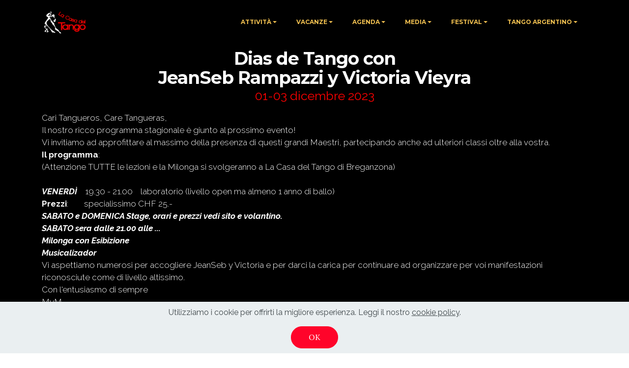

--- FILE ---
content_type: text/html
request_url: https://www.lacasadeltango.ch/STAGE%20JyK.html
body_size: 5986
content:
<!DOCTYPE html>
<html  >
<head>
  <!-- Site made with Mobirise Website Builder v5.9.0, https://mobirise.com -->
  <meta charset="UTF-8">
  <meta http-equiv="X-UA-Compatible" content="IE=edge">
  <meta name="generator" content="Mobirise v5.9.0, mobirise.com">
  <meta name="viewport" content="width=device-width, initial-scale=1, minimum-scale=1">
  <link rel="shortcut icon" href="assets/images/logo-lacasa-sunderland-png-242x128.png" type="image/x-icon">
  <meta name="description" content="STAGE JyK">
  
  
  <title>STAGE JyK</title>
  <link rel="stylesheet" href="https://fonts.googleapis.com/css?family=Lora:400,700,400italic,700italic&subset=latin">
  <link rel="stylesheet" href="https://fonts.googleapis.com/css?family=Montserrat:400,700">
  <link rel="stylesheet" href="https://fonts.googleapis.com/css?family=Raleway:100,100i,200,200i,300,300i,400,400i,500,500i,600,600i,700,700i,800,800i,900,900i">
  <link rel="stylesheet" href="assets/tether/tether.min.css">
  <link rel="stylesheet" href="assets/bootstrap/css/bootstrap.min.css">
  <link rel="stylesheet" href="assets/web/assets/gdpr-plugin/gdpr-styles.css">
  <link rel="stylesheet" href="assets/animatecss/animate.min.css">
  <link rel="stylesheet" href="assets/dropdown/css/style.css">
  <link rel="stylesheet" href="assets/theme/css/style.css">
  <link rel="preload" href="https://fonts.googleapis.com/css?family=Montserrat:400,700&display=swap" as="style" onload="this.onload=null;this.rel='stylesheet'">
  <noscript><link rel="stylesheet" href="https://fonts.googleapis.com/css?family=Montserrat:400,700&display=swap"></noscript>
  <link rel="preload" href="https://fonts.googleapis.com/css?family=Lora:400,700&display=swap" as="style" onload="this.onload=null;this.rel='stylesheet'">
  <noscript><link rel="stylesheet" href="https://fonts.googleapis.com/css?family=Lora:400,700&display=swap"></noscript>
  <link rel="preload" href="https://fonts.googleapis.com/css?family=Raleway:400,300,700&display=swap" as="style" onload="this.onload=null;this.rel='stylesheet'">
  <noscript><link rel="stylesheet" href="https://fonts.googleapis.com/css?family=Raleway:400,300,700&display=swap"></noscript>
  <link rel="preload" as="style" href="assets/mobirise/css/mbr-additional.css"><link rel="stylesheet" href="assets/mobirise/css/mbr-additional.css" type="text/css">

  
  
  
</head>
<body>

<!-- Analytics -->
<!-- Inizio Codice ShinyStat -->
<script type="text/javascript" src="//codice.shinystat.com/cgi-bin/getcod.cgi?USER=tangolugano"></script>
<noscript>
<h6><a href="http://www.shinystat.com/it/">
<img src="//www.shinystat.com/cgi-bin/shinystat.cgi?USER=tangolugano" alt="Utenti connessi" style="border:100px" /></a></h6>
</noscript>
<!-- Fine Codice ShinyStat -->
<!-- /Analytics -->


  
  <section id="ext_menu-7l" data-rv-view="884">

    <nav class="navbar navbar-dropdown">
        <div class="container">

            <div class="mbr-table">
                <div class="mbr-table-cell">

                    <div class="navbar-brand">
                        <a href="index.html" class="navbar-logo"><img src="assets/images/logo-sito-1920-1080-px-4724-2494-px-40-21.118-cm-4724-2494-px-242x128.png" alt="Mobirise"></a>
                        
                    </div>

                </div>
                <div class="mbr-table-cell">

                    <button class="navbar-toggler pull-xs-right hidden-md-up" type="button" data-toggle="collapse" data-target="#exCollapsingNavbar">
                        <div class="hamburger-icon"></div>
                    </button>

                    <ul class="nav-dropdown collapse pull-xs-right nav navbar-nav navbar-toggleable-sm" id="exCollapsingNavbar"><li class="nav-item dropdown"><a class="nav-link link dropdown-toggle" href="https://mobirise.com/" data-toggle="dropdown-submenu" aria-expanded="false">ATTIVITÀ</a><div class="dropdown-menu"><a class="dropdown-item text-primary" href="Attivita.html">Attività</a><div class="dropdown"><a class="dropdown-item dropdown-toggle" href="#" aria-expanded="false" data-toggle="dropdown-submenu">Corsi e Info</a><div class="dropdown-menu dropdown-submenu"><a class="dropdown-item text-primary" href="page93.html" aria-expanded="false">Corsi</a><a class="dropdown-item text-primary" href="Contatto.html" aria-expanded="false">Contatto</a><div class="dropdown"><a class="dropdown-item dropdown-toggle" href="#" aria-expanded="false" data-toggle="dropdown-submenu">Chi siamo</a><div class="dropdown-menu dropdown-submenu"><a class="dropdown-item text-primary" href="Chi siamo.html" aria-expanded="false">Chi siamo</a><a class="dropdown-item text-primary" href="MyM.html" aria-expanded="false">MyM</a><a class="dropdown-item text-primary" href="Dove Siamo.html" aria-expanded="false">Dove siamo</a><a class="dropdown-item text-primary" href="Numeri.html" aria-expanded="false">Numeri</a><a class="dropdown-item text-primary" href="Unesco.html" aria-expanded="false">UNESCO</a></div></div><div class="dropdown"><a class="dropdown-item dropdown-toggle" href="#" aria-expanded="false" data-toggle="dropdown-submenu">Partner</a><div class="dropdown-menu dropdown-submenu"><a class="dropdown-item text-primary" href="Cercapartner.html" aria-expanded="false">Cerca Partner</a><a class="dropdown-item text-primary" href="ElencoPartner.html" aria-expanded="false">Elenco Partner</a></div></div></div></div><a class="dropdown-item text-primary" href="page83.html">Grappoli Sessa</a><a class="dropdown-item text-primary" href="ALA.html">Palazzi Barocchi</a><a class="dropdown-item text-primary" href="Dias.html#header3-u2">Dias de Tango</a><a class="dropdown-item text-primary" href="Milonga.html">MILONGA "en La Casa"</a><a class="dropdown-item text-primary" href="Pratiche.html">Pratiche</a><a class="dropdown-item text-primary" href="Capodanno.html">Capodanno en La Casa</a><a class="dropdown-item text-primary" href="INCLUSIONE.html">Inclusione</a></div></li><li class="nav-item dropdown"><a class="nav-link link dropdown-toggle" href="#" aria-expanded="false" data-toggle="dropdown-submenu">VACANZE<br></a><div class="dropdown-menu"><a class="dropdown-item text-primary" href="Tarragona.html" aria-expanded="false">Tarragona</a><a class="dropdown-item text-primary" href="Toscana.html" aria-expanded="false">Toscana</a><a class="dropdown-item text-primary" href="Argentina.html" aria-expanded="false">Argentina</a></div></li><li class="nav-item dropdown"><a class="nav-link link dropdown-toggle" href="Chi siamo.html" data-toggle="dropdown-submenu" aria-expanded="false">AGENDA</a><div class="dropdown-menu"><a class="dropdown-item text-primary" href="agenda nuova.html" aria-expanded="false">AGENDA</a><a class="dropdown-item text-primary" href="page83.html" aria-expanded="false">Grappoli Sessa</a><a class="dropdown-item text-primary" href="ALA.html" aria-expanded="false">Palazzi Barocchi</a><a class="dropdown-item text-primary" href="Dias.html#header3-u2" aria-expanded="false">Dias de Tango</a><a class="dropdown-item text-primary" href="Milonga.html" aria-expanded="false">MILONGA "en La Casa"</a><a class="dropdown-item text-primary" href="Pratiche.html" aria-expanded="false">Pratica</a><a class="dropdown-item text-primary" href="Capodanno.html" aria-expanded="false">Capodanno en La Casa</a></div></li><li class="nav-item dropdown"><a class="nav-link link dropdown-toggle" href="https://mobirise.com/" data-toggle="dropdown-submenu" aria-expanded="false">MEDIA</a><div class="dropdown-menu"><a class="dropdown-item" href="Media.html">Media</a><a class="dropdown-item text-primary" href="Foto.html" aria-expanded="false">Fotogallery</a><a class="dropdown-item text-primary" href="Videogallery.html">Videogallery</a><a class="dropdown-item" href="Radio.html">RSI</a><a class="dropdown-item" href="Radio.html">Inaugurazione</a></div></li><li class="nav-item dropdown"><a class="nav-link link dropdown-toggle" href="https://mobirise.com/" aria-expanded="false" data-toggle="dropdown-submenu">FESTIVAL</a><div class="dropdown-menu"><div class="dropdown"><a class="dropdown-item text-primary dropdown-toggle" href="#" aria-expanded="false" data-toggle="dropdown-submenu">18.Festival</a><div class="dropdown-menu dropdown-submenu"><a class="dropdown-item text-primary" href="page100.html" aria-expanded="false">18.Festival</a><a class="dropdown-item text-primary" href="esperando.html" aria-expanded="false">Esperando el Festival</a></div></div><div class="dropdown"><a class="dropdown-item dropdown-toggle" href="page72.html" aria-expanded="false" data-toggle="dropdown-submenu">16.Festival</a><div class="dropdown-menu dropdown-submenu"><a class="dropdown-item" href="page73.html" aria-expanded="false">Video 16.Festival</a></div></div><div class="dropdown"><a class="dropdown-item dropdown-toggle" href="page66.html" aria-expanded="false" data-toggle="dropdown-submenu">15.Festival</a><div class="dropdown-menu dropdown-submenu"><a class="dropdown-item" href="Festival2018.html" aria-expanded="false">15.Festival - lancio</a><a class="dropdown-item" href="Festival2018.html" aria-expanded="false">15.Festival - video</a></div></div><div class="dropdown"><a class="dropdown-item dropdown-toggle" href="https://mobirise.com/" aria-expanded="false" data-toggle="dropdown-submenu">14.Festival</a><div class="dropdown-menu dropdown-submenu"><a class="dropdown-item" href="Festival2017.html" aria-expanded="false">14.Festival - Video</a><a class="dropdown-item" href="https://www.sachafototango.com/--festival-tango-lugano-2017.html" aria-expanded="false">14.Festival - Foto</a><a class="dropdown-item" href="Festival 2017 video.html" aria-expanded="false">14.Festival - video riassunto</a></div></div><a class="dropdown-item" href="Festival2016.html" aria-expanded="false">13.Festival</a></div></li><li class="nav-item dropdown"><a class="nav-link link dropdown-toggle" href="#" aria-expanded="false" data-toggle="dropdown-submenu">TANGO ARGENTINO</a><div class="dropdown-menu"><a class="dropdown-item text-primary" href="Tango Argentio.html#buttons1-pg" aria-expanded="false">TANGO ARGENTINO</a></div></li></ul>
                    <button hidden="" class="navbar-toggler navbar-close" type="button" data-toggle="collapse" data-target="#exCollapsingNavbar">
                        <div class="close-icon"></div>
                    </button>

                </div>
            </div>

        </div>
    </nav>

</section>

<section class="mbr-section mbr-section__container article mbr-after-navbar" id="header3-kc" data-rv-view="877" style="background-color: rgb(0, 0, 0); padding-top: 100px; padding-bottom: 20px;">
    <div class="container">
        <div class="row">
            <div class="col-xs-12">
                <h3 class="mbr-section-title display-2">Dias de Tango con <br>JeanSeb Rampazzi y Victoria Vieyra</h3>
                <p class="mbr-section-subtitle"><span style="font-style: normal;">01-03 dicembre 2023</span></p>
            </div>
        </div>
    </div>
</section>

<section class="mbr-section article mbr-section__container" id="content1-kd" data-rv-view="879" style="background-color: rgb(0, 0, 0); padding-top: 0px; padding-bottom: 20px;">

    <div class="container">
        <div class="row">
            <div class="col-xs-12 lead"><p>Cari Tangueros, Care Tangueras,
</p><p>
<span style="font-size: 1.07rem;">Il nostro ricco programma stagionale è giunto al prossimo evento!&nbsp;</span></p><p>
<span style="font-size: 1.07rem;">Vi invitiamo ad approfittare al massimo della presenza di questi grandi Maestri, partecipando anche ad ulteriori classi oltre alla vostra.&nbsp;</span></p><p>
</p><p><strong>Il programma</strong>:
</p><p>(Attenzione TUTTE le lezioni e la Milonga si svolgeranno a La Casa del Tango di Breganzona)
</p><p>
</p><p><br></p><p>
</p><p><strong><em>VENERDÌ &nbsp; &nbsp;</em></strong>19.30 - 21.00&nbsp; &nbsp; laboratorio (livello open ma almeno 1 anno di ballo)
</p><p><strong>Prezzi</strong>:&nbsp; &nbsp; &nbsp; &nbsp; specialissimo CHF 25.-&nbsp;</p><p>
<span style="font-size: 1.07rem;"><strong><em>SABATO e DOMENICA Stage, orari e prezzi vedi sito e volantino.&nbsp;</em></strong></span></p><p><strong><em>
</em></strong></p><p><strong><em>SABATO sera dalle 21.00 alle ...</em></strong></p><p><strong><em>Milonga con Esibizione</em></strong></p><p><span style="font-size: 1.07rem;"><strong><em>Musicalizador&nbsp;</em></strong></span><br></p><p>
</p><p>Vi aspettiamo numerosi per accogliere JeanSeb y Victoria e per darci la carica per continuare ad organizzare per voi manifestazioni riconosciute come di livello altissimo.
</p><p>Con l'entusiasmo di sempre
</p><p>MyM</p></div>
        </div>
    </div>

</section>

<section class="mbr-section article" id="msg-box3-7k" data-rv-view="881" style="background-color: rgb(0, 0, 0); padding-top: 0px; padding-bottom: 0px;">

    
    <div class="container">
        <div class="row">
            <div class="col-md-8 col-md-offset-2 text-xs-center">
                <h3 class="mbr-section-title display-2">STAGE con<br>Jean Seb Rampazzi y Victoria Vieyra</h3>
                
                <div><a class="btn btn-secondary" href="STAGE JyK.html#msg-box4-7r">I MAESTRI</a> <a class="btn btn-secondary" href="STAGE JyK.html#msg-box3-7s">ISCRIZIONI</a></div>
            </div>
        </div>
    </div>

</section>

<section class="mbr-section" id="msg-box5-7m" data-rv-view="886" style="background-color: rgb(0, 0, 0); padding-top: 0px; padding-bottom: 0px;">

    
    <div class="container">
        <div class="row">
            <div class="mbr-table-md-up">

              <div class="mbr-table-cell mbr-right-padding-md-up mbr-valign-top col-md-7 image-size" style="width: 59%;">
                  <div class="mbr-figure"><img src="assets/images/dias-jeanseb-20231-1400x788.png"></div>
              </div>

              


              <div class="mbr-table-cell col-md-5 text-xs-center text-md-left content-size">
                  <h3 class="mbr-section-title display-2">PROGRAMMA DELLO STAGE</h3>
                  <div class="lead">

                    <p>Sabato 02 dicembre 2023 e<br>Domenica 03 dicembre 2023<br>Stage di tango argentino presso<br>La Casa del Tango<br><br>viao Guisan 16 - 6932 Breganzona<br></p>

                  </div>

                  
              </div>


              

            </div>
        </div>
    </div>

</section>

<section class="mbr-section mbr-section__container article" id="header3-7n" data-rv-view="889" style="background-color: rgb(0, 0, 0); padding-top: 20px; padding-bottom: 0px;">
    <div class="container">
        <div class="row">
            <div class="col-xs-12">
                <h3 class="mbr-section-title display-2">La Milonga</h3>
                
            </div>
        </div>
    </div>
</section>

<section class="mbr-section" id="msg-box4-7r" data-rv-view="891" style="background-color: rgb(0, 0, 0); padding-top: 40px; padding-bottom: 0px;">

    
    <div class="container">
        <div class="row">
            <div class="mbr-table-md-up">

              <div class="mbr-table-cell mbr-right-padding-md-up mbr-valign-top col-md-7 image-size" style="width: 42%;">
                  <div class="mbr-figure"><img src="assets/images/dias-jeanseb-2023-post-di-facebook-940x788.png"></div>
              </div>

              


              <div class="mbr-table-cell col-md-5 text-xs-center text-md-left content-size">
                  <h3 class="mbr-section-title display-2">Jean Seb Rampazzi y Victoria Vieyra</h3>
                  <div class="lead">

                    <p></p><p><strong>Jean-Sébastien Rampazzi:&nbsp;</strong>Nel 1995 appena diplomato presso la “Grande école d’ingénieur” di Parigi, fa i suoi primi passi di tango ...  Due anni dopo realizza una performance al Geode di Parigi ed è invitato ad insegnare e ad esibirsi a Oslo. Inizia quindi una carriera internazionale come insegnante e ballerino di tango che lo porta, ancora oggi, in tutto il mondo.<br>Nel 2000 ha coreografato ed interpretato lo spettacolo "Tangox7" a la Philharmonie di Berlino. Nel 2001 ha ballato alla Cité de la Musique di Parigi con Victoria Vieyra. Con Cecilia Gonzalez si esibisce a New York, Montreal, Mosca ...<br>Nel 2002 con il duo di musicisti Artango ha creato "Artango - Bal Concept" portato in Europa per 3 anni. Nello stesso anno è coreografo e performer per “Sparkling water and no title performance” di Maja Ratkije, creato a l’Ultima di Oslo.<br>Nel 2004, con l'architetto e scenografa Mathilde Tournyol Clos, ha fondato la Società Jean Sébastien Rampazzi, con la quale crea vari spettacoli. Nel 2007 incontra il ballerino e coreografo Richard Siegal con il quale inizia un lungo lavoro di ricerca sull'espressione del Tango nell’assolo e nel 2010 creano "Yo solo tango". Nello stesso anno e fino al 2009 Jean Sebastien è coreografo e performer per "Le cœur n’est pas moderne" pezzo drammatico di Martine Drai, in tour in tutta la Francia.<br>In coproduzione con la “Compagnie provisoire”, sta lavorando ad una creazione che sarà presentata a Montpellier nell’aprile 2017.<br>Jean-Sebastien è anche un pianista; gode dell’ascolto e dei consigli della pianista concertista Alice Ader. Ha completato una registrazione di notturni di Chopin, che costituisce la colonna sonora di una coreografia " Dans ses bras…opus 48".<br>In aprile 2016 è autore del primo volume di una collezione di libri dedicata all’approccio tecnico del tango, "La grammatica del tango", pubblicato dalle edizioni “L’usine”. Il secondo volume apparirà in giugno 2017.<br><strong>Victoria Vieyra:&nbsp;</strong>Con un solido background di ballerina classica e contemporanea, ha studiato alla scuola di danza contemporanea del Teatro San Martin di Buenos Aires.<strong>&nbsp;</strong>Victoria ha iniziato il tango all'età di 17 anni.<strong><br></strong>Proveniente dalla tradizione della Milonga Porteña, Victoria, da 25 anni, viaggia per il mondo, condividendo la sua passione per il tango attraverso il suo insegnamento e vari spettacoli. <br>E’ stata la compagna dei più grandi ballerini che hanno partecipato alla rinascita del tango: Fabian Salas, Mariano "Chicho" Frúmboli o Pablo Verón (invitato alla Casa Bianca, Washington DC). <br>Ha collaborato anche con: Pedro Rusconi "El Tete", Pablo Tegli o Ezequiel Farfaro tra gli altri ... Accompagnata da diversi partner, si esibisce durante i tour del gruppo Gotan Project nelle mitiche sale d'Europa: Olympia (Parigi), Bataclán, Palau de la Musica (Barcellona), Sheperd's Bush, Round House (Londra), ecc. <br>Victoria è ora riconosciuta sia come erede della tradizione del tango sia come innovatrice.</p><p></p>

                  </div>

                  
              </div>


              

            </div>
        </div>
    </div>

</section>

<section class="mbr-section article" id="msg-box3-7s" data-rv-view="894" style="background-color: rgb(0, 0, 0); padding-top: 0px; padding-bottom: 40px;">

    
    <div class="container">
        <div class="row">
            <div class="col-md-8 col-md-offset-2 text-xs-center">
                <h3 class="mbr-section-title display-2">ISCRIZIONI</h3>
                <div class="lead">L’iscrizione ai corsi è valida unicamente per coppie.
<div>Modalità per l’iscrizione ai corsi:
</div><div>- Inviare una email indicando nome e cognome dei ballerini, un recapito telefonico e l’elenco dei corsi desiderati.
</div><div>- Presentarsi all’inizio delle lezioni desiderate. Le iscrizioni si chiudono quando il numero massimo di coppie è raggiunto.
</div><div>&nbsp;- l’importo è da pagare all’inizio dei corsi.
</div><div>- A dipendenza della disponibilità di posti è possibile l’iscrizione direttamente sul posto.</div><div>
</div></div>
                
            </div>
        </div>
    </div>

</section>

<section class="mbr-section mbr-section-md-padding mbr-footer footer1" id="contacts1-tj" data-rv-view="897" style="background-color: rgb(0, 0, 0); padding-top: 60px; padding-bottom: 30px;">
    
    <div class="container">
        <div class="row">
            <div class="mbr-footer-content col-xs-12 col-md-3">
                <div><img src="assets/images/logo-sito-1920-1080-px-4724-2494-px-40-21.118-cm-4724-2494-px-128x68.png"></div>
            </div>
            <div class="mbr-footer-content col-xs-12 col-md-3">
                <p><strong>INDIRIZZI</strong><br>Via Generale Guisan 16<br>6932 Breganzona<br><br>Via Campagna 2.1<br>6512 Giubiasco</p>
            </div>
            <div class="mbr-footer-content col-xs-12 col-md-3">
                <p></p><p>&nbsp;INTERNET E TELEFONO<br>
Email: luganotango@ticino.com</p><p>info@lacasadeltango.ch<br>
Phone: <a href="tel:0041792215812" class="text-primary">+41 (0) 792215812</a><br></p><p></p>
            </div>
            <div class="mbr-footer-content col-xs-12 col-md-3">
                <p><strong>INFORMAZIONI E CONTATTO</strong><br>
<a href="Contatto.html" class="text-primary"><strong>CONTATTACI</strong></a><br></p>
            </div>

        </div>
    </div>
</section>


<script src="assets/web/assets/jquery/jquery.min.js"></script>
  <script src="assets/tether/tether.min.js"></script>
  <script src="assets/web/assets/bootstrap4-migrate/bootstrap.min.js"></script>
  <script src="assets/web/assets/cookies-alert-plugin/cookies-alert-core.js"></script>
  <script src="assets/web/assets/cookies-alert-plugin/cookies-alert-script.js"></script>
  <script src="assets/smooth-scroll/smooth-scroll.js"></script>
  <script src="assets/viewport-checker/jquery.viewportchecker.js"></script>
  <script src="assets/dropdown/js/script.min.js"></script>
  <script src="assets/touch-swipe/jquery.touch-swipe.min.js"></script>
  <script src="assets/theme/js/script.js"></script>
  
  
  
<input name="cookieData" type="hidden" data-cookie-cookiesAlertType='false' data-cookie-customDialogSelector='null' data-cookie-colorText='#424a4d' data-cookie-colorBg='rgb(234, 239, 241)' data-cookie-opacityOverlay='80' data-cookie-bgOpacity='undefined' data-cookie-textButton='OK' data-cookie-rejectText='REJECT' data-cookie-colorButton='' data-cookie-rejectColor='' data-cookie-colorLink='#424a4d' data-cookie-underlineLink='true' data-cookie-text="Utilizziamo i cookie per offrirti la migliore esperienza. Leggi il nostro <a href='privacy.html'>cookie policy</a>.">
   <div id="scrollToTop" class="scrollToTop mbr-arrow-up"><a style="text-align: center;"><i class="mbr-arrow-up-icon mbr-arrow-up-icon-cm cm-icon cm-icon-smallarrow-up"></i></a></div>
    <input name="animation" type="hidden">
  </body>
</html>

--- FILE ---
content_type: text/css
request_url: https://www.lacasadeltango.ch/assets/mobirise/css/mbr-additional.css
body_size: 14830
content:
@import url(https://fonts.googleapis.com/css?family=Montserrat:400,700);
@import url(https://fonts.googleapis.com/css?family=Open+Sans:400,300,700);
@import url(https://fonts.googleapis.com/css?family=Open+Sans+Condensed:300,700);
@import url(https://fonts.googleapis.com/css?family=Raleway:400,300,700);
@import url(https://fonts.googleapis.com/css?family=Roboto+Condensed:400,300,700);
@import url(https://fonts.googleapis.com/css?family=PT+Sans+Narrow:400,700);
@import url(https://fonts.googleapis.com/css?family=Oswald:400,300,700);
@import url(https://fonts.googleapis.com/css?family=Roboto:400,300,700);
@import url(https://fonts.googleapis.com/css?family=Lora:400,700);
@import url(https://fonts.googleapis.com/css?family=Noto+Sans:400,700);
@import url(https://fonts.googleapis.com/css?family=Yanone+Kaffeesatz:400,300,700);
@import url(https://fonts.googleapis.com/css?family=Source+Sans+Pro:400,300,700);
@import url(https://fonts.googleapis.com/css?family=Indie+Flower);






.subtitleFont {
  font-family: 'Lora', serif;
  font-style: normal;
}
body,
input,
textarea,
.mbr-company .list-group-text {
  font-family: 'Raleway', sans-serif;
}
.mbr-footer-content li,
.mbr-footer .mbr-contacts li {
  font-family: 'Raleway', sans-serif;
}
.btn,
.alert,
h1,
h2,
h3,
h4,
h5,
h6,
.h1,
.h2,
.h3,
.h4,
.h5,
.h6,
.display-1,
.display-2,
.display-3,
.display-4,
.mbr-figure .mbr-figure-caption,
.mbr-gallery-title,
.mbr-map [data-state-details],
.mbr-price {
  font-family: 'Montserrat', sans-serif;
}
.mbr-footer-content h1,
.mbr-footer .mbr-contacts h1,
.mbr-footer-content h2,
.mbr-footer .mbr-contacts h2,
.mbr-footer-content h3,
.mbr-footer .mbr-contacts h3,
.mbr-footer-content h4,
.mbr-footer .mbr-contacts h4,
.mbr-footer-content p strong,
.mbr-footer .mbr-contacts p strong,
.mbr-footer-content strong,
.mbr-footer .mbr-contacts strong {
  font-family: 'Montserrat', sans-serif;
}
.btn {
  border-radius: 1.6em;
}
.mbr-subscribe .btn {
  border-radius: 1.6em !important;
}
.btn-sm,
.lead a,
.lead blockquote,
.mbr-section-subtitle,
.mbr-section-hero .mbr-section-lead,
.mbr-cards .card-subtitle,
.mbr-testimonial .card-block {
  font-family: 'Lora', serif;
  font-style: normal;
}
.mbr-author-name {
  font-family: 'Montserrat', sans-serif;
}
.mbr-author-desc {
  font-family: 'Lora', serif;
  font-style: normal;
}
.mbr-plan-title {
  font-family: 'Montserrat', sans-serif;
}
.mbr-plan-subtitle,
.mbr-plan-price-desc {
  font-family: 'Lora', serif;
  font-style: normal;
}
.bg-primary {
  background-color: #ff042a !important;
}
.bg-success {
  background-color: #90a878 !important;
}
.bg-info {
  background-color: #7e9b9f !important;
}
.bg-warning {
  background-color: #7c706b !important;
}
.bg-danger {
  background-color: #7c706b !important;
}
.btn-primary {
  background-color: #ff042a;
  border-color: #ff042a;
  color: #ffffff;
}
.btn-primary:hover,
.btn-primary:focus,
.btn-primary.focus,
.btn-primary:active,
.btn-primary.active {
  color: #ffffff;
  background-color: #b6001c;
  border-color: #b6001c;
}
.btn-primary.disabled,
.btn-primary:disabled {
  color: #ffffff !important;
  background-color: #b6001c !important;
  border-color: #b6001c !important;
}
.btn-secondary {
  background-color: #ff0000;
  border-color: #ff0000;
  color: #ffffff;
}
.btn-secondary:hover,
.btn-secondary:focus,
.btn-secondary.focus,
.btn-secondary:active,
.btn-secondary.active {
  color: #ffffff;
  background-color: #b30000;
  border-color: #b30000;
}
.btn-secondary.disabled,
.btn-secondary:disabled {
  color: #ffffff !important;
  background-color: #b30000 !important;
  border-color: #b30000 !important;
}
.btn-info {
  background-color: #7e9b9f;
  border-color: #7e9b9f;
  color: #ffffff;
}
.btn-info:hover,
.btn-info:focus,
.btn-info.focus,
.btn-info:active,
.btn-info.active {
  color: #ffffff;
  background-color: #597478;
  border-color: #597478;
}
.btn-info.disabled,
.btn-info:disabled {
  color: #ffffff !important;
  background-color: #597478 !important;
  border-color: #597478 !important;
}
.btn-success {
  background-color: #90a878;
  border-color: #90a878;
  color: #ffffff;
}
.btn-success:hover,
.btn-success:focus,
.btn-success.focus,
.btn-success:active,
.btn-success.active {
  color: #ffffff;
  background-color: #6a8153;
  border-color: #6a8153;
}
.btn-success.disabled,
.btn-success:disabled {
  color: #ffffff !important;
  background-color: #6a8153 !important;
  border-color: #6a8153 !important;
}
.btn-warning {
  background-color: #7c706b;
  border-color: #7c706b;
  color: #ffffff;
}
.btn-warning:hover,
.btn-warning:focus,
.btn-warning.focus,
.btn-warning:active,
.btn-warning.active {
  color: #ffffff;
  background-color: #534b48;
  border-color: #534b48;
}
.btn-warning.disabled,
.btn-warning:disabled {
  color: #ffffff !important;
  background-color: #534b48 !important;
  border-color: #534b48 !important;
}
.btn-danger {
  background-color: #7c706b;
  border-color: #7c706b;
  color: #ffffff;
}
.btn-danger:hover,
.btn-danger:focus,
.btn-danger.focus,
.btn-danger:active,
.btn-danger.active {
  color: #ffffff;
  background-color: #534b48;
  border-color: #534b48;
}
.btn-danger.disabled,
.btn-danger:disabled {
  color: #ffffff !important;
  background-color: #534b48 !important;
  border-color: #534b48 !important;
}
.btn-primary-outline {
  background: none;
  border-color: #9d0018;
  color: #9d0018;
}
.btn-primary-outline:hover,
.btn-primary-outline:focus,
.btn-primary-outline.focus,
.btn-primary-outline:active,
.btn-primary-outline.active {
  color: #ffffff;
  background-color: #ff042a;
  border-color: #ff042a;
}
.btn-primary-outline.disabled,
.btn-primary-outline:disabled {
  color: #ffffff !important;
  background-color: #ff042a !important;
  border-color: #ff042a !important;
}
.btn-secondary-outline {
  background: none;
  border-color: #990000;
  color: #990000;
}
.btn-secondary-outline:hover,
.btn-secondary-outline:focus,
.btn-secondary-outline.focus,
.btn-secondary-outline:active,
.btn-secondary-outline.active {
  color: #ffffff;
  background-color: #ff0000;
  border-color: #ff0000;
}
.btn-secondary-outline.disabled,
.btn-secondary-outline:disabled {
  color: #ffffff !important;
  background-color: #ff0000 !important;
  border-color: #ff0000 !important;
}
.btn-info-outline {
  background: none;
  border-color: #4e6669;
  color: #4e6669;
}
.btn-info-outline:hover,
.btn-info-outline:focus,
.btn-info-outline.focus,
.btn-info-outline:active,
.btn-info-outline.active {
  color: #ffffff;
  background-color: #7e9b9f;
  border-color: #7e9b9f;
}
.btn-info-outline.disabled,
.btn-info-outline:disabled {
  color: #ffffff !important;
  background-color: #7e9b9f !important;
  border-color: #7e9b9f !important;
}
.btn-success-outline {
  background: none;
  border-color: #5d7149;
  color: #5d7149;
}
.btn-success-outline:hover,
.btn-success-outline:focus,
.btn-success-outline.focus,
.btn-success-outline:active,
.btn-success-outline.active {
  color: #ffffff;
  background-color: #90a878;
  border-color: #90a878;
}
.btn-success-outline.disabled,
.btn-success-outline:disabled {
  color: #ffffff !important;
  background-color: #90a878 !important;
  border-color: #90a878 !important;
}
.btn-warning-outline {
  background: none;
  border-color: #453f3c;
  color: #453f3c;
}
.btn-warning-outline:hover,
.btn-warning-outline:focus,
.btn-warning-outline.focus,
.btn-warning-outline:active,
.btn-warning-outline.active {
  color: #ffffff;
  background-color: #7c706b;
  border-color: #7c706b;
}
.btn-warning-outline.disabled,
.btn-warning-outline:disabled {
  color: #ffffff !important;
  background-color: #7c706b !important;
  border-color: #7c706b !important;
}
.btn-danger-outline {
  background: none;
  border-color: #453f3c;
  color: #453f3c;
}
.btn-danger-outline:hover,
.btn-danger-outline:focus,
.btn-danger-outline.focus,
.btn-danger-outline:active,
.btn-danger-outline.active {
  color: #ffffff;
  background-color: #7c706b;
  border-color: #7c706b;
}
.btn-danger-outline.disabled,
.btn-danger-outline:disabled {
  color: #ffffff !important;
  background-color: #7c706b !important;
  border-color: #7c706b !important;
}
.text-primary {
  color: #ff042a !important;
}
.text-success {
  color: #90a878 !important;
}
.text-info {
  color: #7e9b9f !important;
}
.text-warning {
  color: #7c706b !important;
}
.text-danger {
  color: #7c706b !important;
}
.alert-success {
  background-color: #90a878;
}
.alert-info {
  background-color: #7e9b9f;
}
.alert-warning {
  background-color: #7c706b;
}
.alert-danger {
  background-color: #7c706b;
}
.btn-social {
  border-color: #ff042a;
}
.btn-social:hover {
  background: #ff042a;
}
.mbr-company .list-group-item.active .list-group-text {
  color: #ff042a;
}
.mbr-footer p a,
.mbr-footer ul a {
  color: #ff042a;
}
.mbr-footer-content li::before,
.mbr-footer .mbr-contacts li::before {
  background: #ff042a;
}
.mbr-footer-content li a:hover,
.mbr-footer .mbr-contacts li a:hover {
  color: #ff042a;
}
.lead a,
.lead a:hover {
  color: #ff042a;
}
.lead blockquote {
  border-color: #ff042a;
}
.mbr-plan-header.bg-primary .mbr-plan-subtitle,
.mbr-plan-header.bg-primary .mbr-plan-price-desc {
  color: #ffd0d7;
}
.mbr-plan-header.bg-success .mbr-plan-subtitle,
.mbr-plan-header.bg-success .mbr-plan-price-desc {
  color: #d0dac6;
}
.mbr-plan-header.bg-info .mbr-plan-subtitle,
.mbr-plan-header.bg-info .mbr-plan-price-desc {
  color: #c7d4d5;
}
.mbr-plan-header.bg-warning .mbr-plan-subtitle,
.mbr-plan-header.bg-warning .mbr-plan-price-desc {
  color: #b9b1ae;
}
.mbr-plan-header.bg-danger .mbr-plan-subtitle,
.mbr-plan-header.bg-danger .mbr-plan-price-desc {
  color: #b9b1ae;
}
.mbr-small-footer a,
.mbr-gallery-filter li:hover {
  color: #ff042a;
}
.form-control {
  padding: 0.9rem;
}
.align-center {
  text-align: center;
}
.col,
.col-12,
.col-auto {
  position: relative;
  width: 100%;
  min-height: 1px;
  padding-left: 15px;
  padding-right: 15px;
}
.col {
  -ms-flex-preferred-size: 0;
  flex-basis: 0;
  -ms-flex-positive: 1;
  flex-grow: 1;
  max-width: 100%;
}
.col-auto {
  -ms-flex: 0 0 auto;
  flex: 0 0 auto;
  width: auto;
  max-width: none;
}
form a.btn {
  margin: 0;
}
.mx-auto {
  margin: 0 auto;
}
section.custom-form .container,
section.form .container {
  display: flex;
}
.form-row {
  display: flex;
  flex-wrap: wrap;
  margin: 0 -15px;
}
.extCountdown1 .number,
.extCountdown2 .number {
  font-family: 'Montserrat', sans-serif;
}
.extCountdown1 .period,
.extCountdown2 .period {
  font-family: 'Lora', serif;
  font-style: normal;
}
.extCountdown1 .dot,
.extCountdown2 .dot {
  font-family: 'Montserrat', sans-serif;
}
.features6 .feature-subtitle {
  font-family: 'Lora', serif;
  font-style: normal;
}
.features6 .feature-title {
  font-family: 'Montserrat', sans-serif;
}
.features6 .description {
  font-family: 'Raleway', sans-serif;
}
.count,
.counter-title {
  font-family: 'Montserrat', sans-serif;
}
.counter-subtitle {
  font-family: 'Lora', serif;
  font-style: normal;
}
.mbr-iconfont-counters1 {
  color: #ff042a;
}
.extHeader1 .container h3,
.extHeader2 .container h3,
.extHeader3 .container h3,
.extHeader5 .container h3,
.extHeader6 .container h3,
.extHeader7 .container h3,
.extHeader8 .container h3,
.extHeader9 .container h3,
.extHeader10 .container h3,
.extHeader12 .container h3,
.extHeader13 .container h3,
.extFeatures10 .container h3 {
  font-family: 'Montserrat', sans-serif;
}
.extHeader1 .container p,
.extHeader2 .container p,
.extHeader3 .container p,
.extHeader5 .container p,
.extHeader6 .container p,
.extHeader7 .container p,
.extHeader8 .container p,
.extHeader9 .container p,
.extHeader10 .container p,
.extHeader12 .container p,
.extHeader13 .container p,
.extFeatures10 .container p {
  font-family: 'Lora', serif;
  font-style: normal;
}
.extHeader5 .container label {
  font-family: 'Lora', serif;
  font-style: normal;
}
.extHeader9 form p.form-subtitle {
  font-family: 'Montserrat', sans-serif;
}
.extHeader11 .container span {
  font-family: 'Montserrat', sans-serif;
}
.extHeader11 .container p.element {
  font-family: 'Montserrat', sans-serif;
}
.extHeader11 .container p {
  font-family: 'Lora', serif;
  font-style: normal;
}
.extHeader12 h4,
.extFeatures10 h4 {
  font-family: 'Montserrat', sans-serif;
}
.extHeader12 .subtitle,
.extFeatures10 .subtitle {
  font-family: 'Lora', serif;
  font-style: normal;
}
.extHeader13 h4 {
  font-family: 'Montserrat', sans-serif;
}
.extHeader13 .number {
  font-family: 'Montserrat', sans-serif;
}
.extHeader13 .period {
  font-family: 'Lora', serif;
  font-style: normal;
}
.extHeader13 .dot {
  font-family: 'Montserrat', sans-serif;
}
.extFeatures .feature-title {
  font-family: 'Montserrat', sans-serif;
}
.extFeatures .feature-subtitle {
  font-family: 'Lora', serif;
  font-style: normal;
}
.extFeatures .feature-text {
  font-family: 'Raleway', sans-serif;
}
.extFeatures2 h4 {
  font-family: 'Montserrat', sans-serif;
}
.extFeatures3 .border-wrap {
  border-color: #ff042a;
}
.extFeatures4 h4,
.extFeatures6 h4,
.extFeatures5 .card-title h4 {
  font-family: 'Montserrat', sans-serif;
}
.extFeatures4 h5,
.extFeatures6 h5,
.extFeatures5 .card-title h5 {
  font-family: 'Lora', serif;
  font-style: normal;
}
.extForm1 h4,
.extForm2 h4,
.extForm3 h4,
.extForm4 h4 {
  font-family: 'Montserrat', sans-serif;
}
.extForm1 .subtitle,
.extForm2 .subtitle,
.extForm3 .subtitle,
.extForm4 .subtitle {
  font-family: 'Lora', serif;
  font-style: normal;
}
.extForm2 .container h3 {
  font-family: 'Montserrat', sans-serif;
}
.extForm2 .container p {
  font-family: 'Lora', serif;
  font-style: normal;
}
.extPricingTable1 .bottom_line {
  border-bottom-color: #ff042a;
}
.extPricingTable1 .mbr-price small {
  font-family: 'Lora', serif;
  font-style: normal;
}
.extPricingTable1 .mbr-plan-label {
  background: #ff042a;
}
.extCounters2 h4 {
  font-family: 'Montserrat', sans-serif;
}
.extCounters2 h5 {
  font-family: 'Lora', serif;
  font-style: normal;
}
.extCounters3 .count {
  font-family: 'Montserrat', sans-serif;
}
.extCounters3 .counter-title {
  font-family: 'Montserrat', sans-serif;
}
.extCounters3 .counter-subtitle {
  font-family: 'Lora', serif;
  font-style: normal;
}
.extProgressBar .progress-primary[value]::-webkit-progress-value {
  background-color: #ff042a;
}
.extProgressBar .progress-primary[value]::-moz-progress-bar {
  background-color: #ff042a;
}
@media screen and (min-width: 0\0) {
  .extProgressBar .progress-primary .progress-bar {
    background-color: #ff042a;
  }
}
.extProgressBar .title-wrap {
  font-family: 'Lora', serif;
  font-style: normal;
}
.extProgressBarRound .progress-radial .overlay {
  font-family: 'Montserrat', sans-serif;
}
.extProgressBar4 .feature-title {
  font-family: 'Montserrat', sans-serif;
}
.extProgressBar4 .feature-subtitle {
  font-family: 'Lora', serif;
  font-style: normal;
}
.extTabs1 ul.nav-tabs li a:hover,
.extTabs2 ul.nav-tabs li a:hover {
  color: #ff042a;
}
.extAccordion1 .panel-heading a {
  font-family: 'Raleway', sans-serif;
}
.extAccordion1 .pseudoPlus,
.extAccordion2 .pseudoPlus,
.extToggle1 .pseudoPlus,
.extAccordion1 .pseudoPlus:after,
.extAccordion2 .pseudoPlus:after,
.extToggle1 .pseudoPlus:after,
.extAccordion1 .pseudoMinus,
.extAccordion2 .pseudoMinus,
.extToggle1 .pseudoMinus {
  background-color: #ff042a;
}
.extAccordion2 .panel-heading a,
.extAccordion3 .panel-heading a,
.extToggle1 .panel-heading a {
  font-family: 'Raleway', sans-serif;
}
.extProgressBar5 .progress-primary[value]::-webkit-progress-value {
  background-color: #ff042a;
}
.extProgressBar5 .progress-primary[value]::-moz-progress-bar {
  background-color: #ff042a;
}
@media screen and (min-width: 0\0) {
  .extProgressBar5 .progress-primary .progress-bar {
    background-color: #ff042a;
  }
}
.extProgressBar5 .title-wrap {
  font-family: 'Lora', serif;
  font-style: normal;
}
.extMsg-box1 .container h3 {
  font-family: 'Montserrat', sans-serif;
}
.extMsg-box1 .container p {
  font-family: 'Lora', serif;
  font-style: normal;
}
.extMsg-box1 h4 {
  font-family: 'Montserrat', sans-serif;
}
.extMsg-box1 .subtitle {
  font-family: 'Lora', serif;
  font-style: normal;
}
.extMsg-box2 .container span,
.extMsg-box3 .container span,
.extMsg-box4 .container span {
  font-family: 'Montserrat', sans-serif;
}
.extMsg-box2 .container p,
.extMsg-box3 .container p,
.extMsg-box4 .container p {
  font-family: 'Lora', serif;
  font-style: normal;
}
.extProgressBarRound .pie_progress__number {
  font-family: 'Montserrat', sans-serif;
}
.extMenu1 span.icon a:hover {
  color: #ff042a !important;
}
.extProgressBar .progress-primary[value]::-ms-fill {
  color: #ff042a;
}
.extProgressBar5 .progress-primary[value]::-ms-fill {
  color: #ff042a;
}
.theme-border {
  border: 1px solid #ff042a;
}
#msg-box3-sn .mbr-section-title,
#msg-box3-sn .lead {
  color: #000;
}
#msg-box3-sn .mbr-section-title {
  color: #ffffff;
}
#msg-box3-sn .lead {
  color: #ffffff;
}
#msg-box5-su H3 {
  color: #ffffff;
  text-align: center;
}
#msg-box5-su P {
  color: #f70a2e;
  font-size: 48px;
  font-family: 'Montserrat', sans-serif;
  text-align: center;
}
#msg-box5-su SPAN {
  font-size: 20px;
}
#msg-box5-su I {
  font-size: 30px;
}
#msg-box5-sv H3 {
  color: #ffffff;
  text-align: center;
}
#msg-box5-sv P {
  color: #f70a2e;
  font-size: 48px;
  font-family: 'Montserrat', sans-serif;
  text-align: center;
}
#msg-box5-sv SPAN {
  font-size: 20px;
}
#msg-box5-sv I {
  font-size: 30px;
}
#msg-box5-ss H3 {
  color: #ffffff;
  text-align: center;
}
#msg-box5-ss P {
  color: #f70a2e;
  font-size: 48px;
  font-family: 'Montserrat', sans-serif;
  text-align: center;
}
#msg-box5-ss SPAN {
  font-size: 20px;
}
#msg-box5-ss I {
  font-size: 30px;
}
#msg-box5-sw H3 {
  color: #ffffff;
  text-align: center;
}
#msg-box5-sw P {
  color: #f70a2e;
  font-size: 48px;
  font-family: 'Montserrat', sans-serif;
  text-align: center;
}
#msg-box5-sw SPAN {
  font-size: 20px;
}
#msg-box5-sw I {
  font-size: 30px;
}
#msg-box5-st H3 {
  color: #ffffff;
  text-align: center;
}
#msg-box5-st P {
  color: #f70a2e;
  font-size: 48px;
  font-family: 'Montserrat', sans-serif;
  text-align: center;
}
#msg-box5-st SPAN {
  font-size: 20px;
}
#msg-box5-st I {
  font-size: 30px;
}
#msg-box5-sr H3 {
  color: #ffffff;
  text-align: center;
}
#msg-box5-sr P {
  color: #f70a2e;
  font-size: 48px;
  font-family: 'Montserrat', sans-serif;
  text-align: center;
}
#msg-box5-sr SPAN {
  font-size: 36px;
}
#contacts1-tj P {
  color: #ffffff;
}
#menu-1b0 .hide-buttons .nav-btn {
  display: none !important;
}
#menu-1b0 .navbar-caption {
  color: #ffffff;
}
#menu-1b0 .hamburger-icon {
  height: .1px !important;
  background-color: #fff !important;
}
#menu-1b0 .navbar-toggler {
  color: #ff0000;
}
#menu-1b0 .close-icon::before,
#menu-1b0 .close-icon::after {
  background-color: #ff0000;
}
#menu-1b0 .link,
#menu-1b0 .dropdown-item {
  color: #ff0000;
}
#menu-1b0 .link {
  font-size: 0.9rem;
}
#menu-1b0 .dropdown-item,
#menu-1b0 .nav-dropdown-sm .link {
  font-size: 0.975rem;
}
#menu-1b0 .link:hover,
#menu-1b0 .dropdown-item:hover,
#menu-1b0 .link:focus,
#menu-1b0 .dropdown-item:focus {
  color: #ff042a;
}
#menu-1b0 .link[aria-expanded="true"],
#menu-1b0 .dropdown-menu {
  background: #000000;
}
#menu-1b0 .nav-dropdown-sm .link:focus,
#menu-1b0 .nav-dropdown-sm .link:hover,
#menu-1b0 .nav-dropdown-sm .dropdown-item:focus,
#menu-1b0 .nav-dropdown-sm .dropdown-item:hover {
  background: #000000!important;
}
#menu-1b0 .navbar,
#menu-1b0 .nav-dropdown-sm,
#menu-1b0 .nav-dropdown-sm .link[aria-expanded="true"],
#menu-1b0 .nav-dropdown-sm .dropdown-menu {
  background: #000000;
}
#menu-1b0 .bg-color.transparent .link {
  color: #ff0000;
  transition: none;
}
#menu-1b0 .bg-color.transparent.opened .link {
  transition: color 0.2s ease-in-out;
}
#menu-1b0 .bg-color.transparent.opened .link:hover,
#menu-1b0 .bg-color.transparent.opened .link:focus {
  color: #ff042a;
}
#menu-1b0 .link[aria-expanded="true"],
#menu-1b0 .dropdown-item[aria-expanded="true"] {
  color: #ff042a!important;
}
#header3-d7 .mbr-section-title,
#header3-d7 .mbr-section-subtitle {
  text-align: center;
}
#extFeatures12-d9 .card-number {
  color: #ff042a;
}
#extFeatures12-d9 .mbr-iconfont-features4 {
  color: undefined !important;
}
#extFeatures12-d9 .wraper {
  border-color: undefined !important;
}
#extFeatures12-d9 H3 {
  color: #b8312f;
}
#msg-box4-0 H3 {
  text-align: center;
}
#msg-box4-0 P {
  text-align: center;
}
#contacts1-tj P {
  color: #ffffff;
}
#menu-1b0 .hide-buttons .nav-btn {
  display: none !important;
}
#menu-1b0 .navbar-caption {
  color: #ffffff;
}
#menu-1b0 .hamburger-icon {
  height: .1px !important;
  background-color: #fff !important;
}
#menu-1b0 .navbar-toggler {
  color: #ff0000;
}
#menu-1b0 .close-icon::before,
#menu-1b0 .close-icon::after {
  background-color: #ff0000;
}
#menu-1b0 .link,
#menu-1b0 .dropdown-item {
  color: #ff0000;
}
#menu-1b0 .link {
  font-size: 0.9rem;
}
#menu-1b0 .dropdown-item,
#menu-1b0 .nav-dropdown-sm .link {
  font-size: 0.975rem;
}
#menu-1b0 .link:hover,
#menu-1b0 .dropdown-item:hover,
#menu-1b0 .link:focus,
#menu-1b0 .dropdown-item:focus {
  color: #ff042a;
}
#menu-1b0 .link[aria-expanded="true"],
#menu-1b0 .dropdown-menu {
  background: #000000;
}
#menu-1b0 .nav-dropdown-sm .link:focus,
#menu-1b0 .nav-dropdown-sm .link:hover,
#menu-1b0 .nav-dropdown-sm .dropdown-item:focus,
#menu-1b0 .nav-dropdown-sm .dropdown-item:hover {
  background: #000000!important;
}
#menu-1b0 .navbar,
#menu-1b0 .nav-dropdown-sm,
#menu-1b0 .nav-dropdown-sm .link[aria-expanded="true"],
#menu-1b0 .nav-dropdown-sm .dropdown-menu {
  background: #000000;
}
#menu-1b0 .bg-color.transparent .link {
  color: #ff0000;
  transition: none;
}
#menu-1b0 .bg-color.transparent.opened .link {
  transition: color 0.2s ease-in-out;
}
#menu-1b0 .bg-color.transparent.opened .link:hover,
#menu-1b0 .bg-color.transparent.opened .link:focus {
  color: #ff042a;
}
#menu-1b0 .link[aria-expanded="true"],
#menu-1b0 .dropdown-item[aria-expanded="true"] {
  color: #ff042a!important;
}
#header3-0 .mbr-section-title,
#header3-0 .mbr-section-subtitle {
  text-align: center;
}
#header3-0 H3 {
  font-size: 30px;
}
#extFeatures12-6s .card-number {
  color: #ff042a;
}
#extFeatures12-6s .mbr-iconfont-features4 {
  color: undefined !important;
}
#extFeatures12-6s .wraper {
  border-color: undefined !important;
}
#extFeatures12-6s .card-subtitle {
  text-align: center;
}
#extFeatures12-6s H4 {
  text-align: center;
}
#extFeatures12-6s P {
  text-align: center;
}
#extFeatures12-6s H3 {
  font-size: 48px;
}
#contacts1-tj P {
  color: #ffffff;
}
#menu-1b0 .hide-buttons .nav-btn {
  display: none !important;
}
#menu-1b0 .navbar-caption {
  color: #ffffff;
}
#menu-1b0 .hamburger-icon {
  height: .1px !important;
  background-color: #fff !important;
}
#menu-1b0 .navbar-toggler {
  color: #ff0000;
}
#menu-1b0 .close-icon::before,
#menu-1b0 .close-icon::after {
  background-color: #ff0000;
}
#menu-1b0 .link,
#menu-1b0 .dropdown-item {
  color: #ff0000;
}
#menu-1b0 .link {
  font-size: 0.9rem;
}
#menu-1b0 .dropdown-item,
#menu-1b0 .nav-dropdown-sm .link {
  font-size: 0.975rem;
}
#menu-1b0 .link:hover,
#menu-1b0 .dropdown-item:hover,
#menu-1b0 .link:focus,
#menu-1b0 .dropdown-item:focus {
  color: #ff042a;
}
#menu-1b0 .link[aria-expanded="true"],
#menu-1b0 .dropdown-menu {
  background: #000000;
}
#menu-1b0 .nav-dropdown-sm .link:focus,
#menu-1b0 .nav-dropdown-sm .link:hover,
#menu-1b0 .nav-dropdown-sm .dropdown-item:focus,
#menu-1b0 .nav-dropdown-sm .dropdown-item:hover {
  background: #000000!important;
}
#menu-1b0 .navbar,
#menu-1b0 .nav-dropdown-sm,
#menu-1b0 .nav-dropdown-sm .link[aria-expanded="true"],
#menu-1b0 .nav-dropdown-sm .dropdown-menu {
  background: #000000;
}
#menu-1b0 .bg-color.transparent .link {
  color: #ff0000;
  transition: none;
}
#menu-1b0 .bg-color.transparent.opened .link {
  transition: color 0.2s ease-in-out;
}
#menu-1b0 .bg-color.transparent.opened .link:hover,
#menu-1b0 .bg-color.transparent.opened .link:focus {
  color: #ff042a;
}
#menu-1b0 .link[aria-expanded="true"],
#menu-1b0 .dropdown-item[aria-expanded="true"] {
  color: #ff042a!important;
}
#msg-box3-si .mbr-section-title,
#msg-box3-si .lead {
  color: #000;
}
#msg-box3-si .lead P {
  text-align: left;
}
#msg-box3-si .lead {
  color: #ffffff;
}
#contacts1-tj P {
  color: #ffffff;
}
#menu-1b0 .hide-buttons .nav-btn {
  display: none !important;
}
#menu-1b0 .navbar-caption {
  color: #ffffff;
}
#menu-1b0 .hamburger-icon {
  height: .1px !important;
  background-color: #fff !important;
}
#menu-1b0 .navbar-toggler {
  color: #ff0000;
}
#menu-1b0 .close-icon::before,
#menu-1b0 .close-icon::after {
  background-color: #ff0000;
}
#menu-1b0 .link,
#menu-1b0 .dropdown-item {
  color: #ff0000;
}
#menu-1b0 .link {
  font-size: 0.9rem;
}
#menu-1b0 .dropdown-item,
#menu-1b0 .nav-dropdown-sm .link {
  font-size: 0.975rem;
}
#menu-1b0 .link:hover,
#menu-1b0 .dropdown-item:hover,
#menu-1b0 .link:focus,
#menu-1b0 .dropdown-item:focus {
  color: #ff042a;
}
#menu-1b0 .link[aria-expanded="true"],
#menu-1b0 .dropdown-menu {
  background: #000000;
}
#menu-1b0 .nav-dropdown-sm .link:focus,
#menu-1b0 .nav-dropdown-sm .link:hover,
#menu-1b0 .nav-dropdown-sm .dropdown-item:focus,
#menu-1b0 .nav-dropdown-sm .dropdown-item:hover {
  background: #000000!important;
}
#menu-1b0 .navbar,
#menu-1b0 .nav-dropdown-sm,
#menu-1b0 .nav-dropdown-sm .link[aria-expanded="true"],
#menu-1b0 .nav-dropdown-sm .dropdown-menu {
  background: #000000;
}
#menu-1b0 .bg-color.transparent .link {
  color: #ff0000;
  transition: none;
}
#menu-1b0 .bg-color.transparent.opened .link {
  transition: color 0.2s ease-in-out;
}
#menu-1b0 .bg-color.transparent.opened .link:hover,
#menu-1b0 .bg-color.transparent.opened .link:focus {
  color: #ff042a;
}
#menu-1b0 .link[aria-expanded="true"],
#menu-1b0 .dropdown-item[aria-expanded="true"] {
  color: #ff042a!important;
}





#MyM-msg-box8-0 .mbr-section-title,
#MyM-msg-box8-0 p {
  color: #fff;
}
#MyM-msg-box8-0 .mbr-section-title {
  color: #e25041;
  font-family: 'Montserrat', sans-serif;
  font-size: 46px;
}
#MyM-msg-box8-0 .lead P {
  color: #e25041;
  font-family: 'Montserrat', sans-serif;
  font-size: 36px;
}
#MyM-extMsg-box3-1 SPAN {
  color: #ff0000;
  font-size: 36px;
  text-align: right;
  font-family: 'Open Sans', sans-serif;
}
#MyM-extMsg-box3-1 P {
  color: #ffffff;
  font-family: 'Open Sans Condensed', sans-serif;
  font-size: 20px;
}
#MyM-content6-0 P {
  font-family: 'Open Sans Condensed', sans-serif;
}
#MyM-content6-0 .lead {
  color: #ffffff;
}
#contacts1-tj P {
  color: #ffffff;
}
#menu-1b0 .hide-buttons .nav-btn {
  display: none !important;
}
#menu-1b0 .navbar-caption {
  color: #ffffff;
}
#menu-1b0 .hamburger-icon {
  height: .1px !important;
  background-color: #fff !important;
}
#menu-1b0 .navbar-toggler {
  color: #ff0000;
}
#menu-1b0 .close-icon::before,
#menu-1b0 .close-icon::after {
  background-color: #ff0000;
}
#menu-1b0 .link,
#menu-1b0 .dropdown-item {
  color: #ff0000;
}
#menu-1b0 .link {
  font-size: 0.9rem;
}
#menu-1b0 .dropdown-item,
#menu-1b0 .nav-dropdown-sm .link {
  font-size: 0.975rem;
}
#menu-1b0 .link:hover,
#menu-1b0 .dropdown-item:hover,
#menu-1b0 .link:focus,
#menu-1b0 .dropdown-item:focus {
  color: #ff042a;
}
#menu-1b0 .link[aria-expanded="true"],
#menu-1b0 .dropdown-menu {
  background: #000000;
}
#menu-1b0 .nav-dropdown-sm .link:focus,
#menu-1b0 .nav-dropdown-sm .link:hover,
#menu-1b0 .nav-dropdown-sm .dropdown-item:focus,
#menu-1b0 .nav-dropdown-sm .dropdown-item:hover {
  background: #000000!important;
}
#menu-1b0 .navbar,
#menu-1b0 .nav-dropdown-sm,
#menu-1b0 .nav-dropdown-sm .link[aria-expanded="true"],
#menu-1b0 .nav-dropdown-sm .dropdown-menu {
  background: #000000;
}
#menu-1b0 .bg-color.transparent .link {
  color: #ff0000;
  transition: none;
}
#menu-1b0 .bg-color.transparent.opened .link {
  transition: color 0.2s ease-in-out;
}
#menu-1b0 .bg-color.transparent.opened .link:hover,
#menu-1b0 .bg-color.transparent.opened .link:focus {
  color: #ff042a;
}
#menu-1b0 .link[aria-expanded="true"],
#menu-1b0 .dropdown-item[aria-expanded="true"] {
  color: #ff042a!important;
}

#Dove_Siamo-header3-0 .mbr-section-title,
#Dove_Siamo-header3-0 .mbr-section-subtitle {
  text-align: center;
}
#Dove_Siamo-header3-0 H3 {
  font-family: 'Montserrat', sans-serif;
  font-size: 36px;
}
#Dove_Siamo-header3-0 .mbr-section-title {
  color: #ffffff;
}
#contacts1-tj P {
  color: #ffffff;
}
#menu-1b0 .hide-buttons .nav-btn {
  display: none !important;
}
#menu-1b0 .navbar-caption {
  color: #ffffff;
}
#menu-1b0 .hamburger-icon {
  height: .1px !important;
  background-color: #fff !important;
}
#menu-1b0 .navbar-toggler {
  color: #ff0000;
}
#menu-1b0 .close-icon::before,
#menu-1b0 .close-icon::after {
  background-color: #ff0000;
}
#menu-1b0 .link,
#menu-1b0 .dropdown-item {
  color: #ff0000;
}
#menu-1b0 .link {
  font-size: 0.9rem;
}
#menu-1b0 .dropdown-item,
#menu-1b0 .nav-dropdown-sm .link {
  font-size: 0.975rem;
}
#menu-1b0 .link:hover,
#menu-1b0 .dropdown-item:hover,
#menu-1b0 .link:focus,
#menu-1b0 .dropdown-item:focus {
  color: #ff042a;
}
#menu-1b0 .link[aria-expanded="true"],
#menu-1b0 .dropdown-menu {
  background: #000000;
}
#menu-1b0 .nav-dropdown-sm .link:focus,
#menu-1b0 .nav-dropdown-sm .link:hover,
#menu-1b0 .nav-dropdown-sm .dropdown-item:focus,
#menu-1b0 .nav-dropdown-sm .dropdown-item:hover {
  background: #000000!important;
}
#menu-1b0 .navbar,
#menu-1b0 .nav-dropdown-sm,
#menu-1b0 .nav-dropdown-sm .link[aria-expanded="true"],
#menu-1b0 .nav-dropdown-sm .dropdown-menu {
  background: #000000;
}
#menu-1b0 .bg-color.transparent .link {
  color: #ff0000;
  transition: none;
}
#menu-1b0 .bg-color.transparent.opened .link {
  transition: color 0.2s ease-in-out;
}
#menu-1b0 .bg-color.transparent.opened .link:hover,
#menu-1b0 .bg-color.transparent.opened .link:focus {
  color: #ff042a;
}
#menu-1b0 .link[aria-expanded="true"],
#menu-1b0 .dropdown-item[aria-expanded="true"] {
  color: #ff042a!important;
}

#Unesco-extHeader16-0 H3 {
  color: #ffffff;
  font-size: 15px;
}
#Unesco-extHeader16-0 P {
  color: #ffffff;
  text-align: left;
  font-family: 'Raleway', sans-serif;
  font-size: 16px;
}
#contacts1-tj P {
  color: #ffffff;
}
#menu-1b0 .hide-buttons .nav-btn {
  display: none !important;
}
#menu-1b0 .navbar-caption {
  color: #ffffff;
}
#menu-1b0 .hamburger-icon {
  height: .1px !important;
  background-color: #fff !important;
}
#menu-1b0 .navbar-toggler {
  color: #ff0000;
}
#menu-1b0 .close-icon::before,
#menu-1b0 .close-icon::after {
  background-color: #ff0000;
}
#menu-1b0 .link,
#menu-1b0 .dropdown-item {
  color: #ff0000;
}
#menu-1b0 .link {
  font-size: 0.9rem;
}
#menu-1b0 .dropdown-item,
#menu-1b0 .nav-dropdown-sm .link {
  font-size: 0.975rem;
}
#menu-1b0 .link:hover,
#menu-1b0 .dropdown-item:hover,
#menu-1b0 .link:focus,
#menu-1b0 .dropdown-item:focus {
  color: #ff042a;
}
#menu-1b0 .link[aria-expanded="true"],
#menu-1b0 .dropdown-menu {
  background: #000000;
}
#menu-1b0 .nav-dropdown-sm .link:focus,
#menu-1b0 .nav-dropdown-sm .link:hover,
#menu-1b0 .nav-dropdown-sm .dropdown-item:focus,
#menu-1b0 .nav-dropdown-sm .dropdown-item:hover {
  background: #000000!important;
}
#menu-1b0 .navbar,
#menu-1b0 .nav-dropdown-sm,
#menu-1b0 .nav-dropdown-sm .link[aria-expanded="true"],
#menu-1b0 .nav-dropdown-sm .dropdown-menu {
  background: #000000;
}
#menu-1b0 .bg-color.transparent .link {
  color: #ff0000;
  transition: none;
}
#menu-1b0 .bg-color.transparent.opened .link {
  transition: color 0.2s ease-in-out;
}
#menu-1b0 .bg-color.transparent.opened .link:hover,
#menu-1b0 .bg-color.transparent.opened .link:focus {
  color: #ff042a;
}
#menu-1b0 .link[aria-expanded="true"],
#menu-1b0 .dropdown-item[aria-expanded="true"] {
  color: #ff042a!important;
}

#extForm3-p2 P {
  color: #ffffff;
}
#extForm3-p2 .intro-box h4 {
  color: #ffffff;
}
#extForm3-p2 H2 {
  color: #ffffff;
}
#extForm3-p2 .btn {
  font-size: 12px;
}
#contacts1-tj P {
  color: #ffffff;
  font-size: 15px;
}
#contacts1-tj STRONG {
  font-family: 'Raleway', sans-serif;
  font-size: 15px;
}
#menu-1b0 .hide-buttons .nav-btn {
  display: none !important;
}
#menu-1b0 .navbar-caption {
  color: #ffffff;
}
#menu-1b0 .hamburger-icon {
  height: .1px !important;
  background-color: #fff !important;
}
#menu-1b0 .navbar-toggler {
  color: #ff0000;
}
#menu-1b0 .close-icon::before,
#menu-1b0 .close-icon::after {
  background-color: #ff0000;
}
#menu-1b0 .link,
#menu-1b0 .dropdown-item {
  color: #ff0000;
}
#menu-1b0 .link {
  font-size: 0.9rem;
}
#menu-1b0 .dropdown-item,
#menu-1b0 .nav-dropdown-sm .link {
  font-size: 0.975rem;
}
#menu-1b0 .link:hover,
#menu-1b0 .dropdown-item:hover,
#menu-1b0 .link:focus,
#menu-1b0 .dropdown-item:focus {
  color: #ff042a;
}
#menu-1b0 .link[aria-expanded="true"],
#menu-1b0 .dropdown-menu {
  background: #000000;
}
#menu-1b0 .nav-dropdown-sm .link:focus,
#menu-1b0 .nav-dropdown-sm .link:hover,
#menu-1b0 .nav-dropdown-sm .dropdown-item:focus,
#menu-1b0 .nav-dropdown-sm .dropdown-item:hover {
  background: #000000!important;
}
#menu-1b0 .navbar,
#menu-1b0 .nav-dropdown-sm,
#menu-1b0 .nav-dropdown-sm .link[aria-expanded="true"],
#menu-1b0 .nav-dropdown-sm .dropdown-menu {
  background: #000000;
}
#menu-1b0 .bg-color.transparent .link {
  color: #ff0000;
  transition: none;
}
#menu-1b0 .bg-color.transparent.opened .link {
  transition: color 0.2s ease-in-out;
}
#menu-1b0 .bg-color.transparent.opened .link:hover,
#menu-1b0 .bg-color.transparent.opened .link:focus {
  color: #ff042a;
}
#menu-1b0 .link[aria-expanded="true"],
#menu-1b0 .dropdown-item[aria-expanded="true"] {
  color: #ff042a!important;
}
#header3-v1 .mbr-section-title,
#header3-v1 .mbr-section-subtitle {
  text-align: center;
}
#header3-v1 .mbr-section-title {
  color: #ff0027;
}
#Laboratorio-msg-box5-0 H3 {
  font-size: 30px;
  text-align: center;
  color: #ffffff;
}
#Laboratorio-msg-box5-0 P {
  text-align: center;
  color: #ffffff;
  font-size: 30px;
}
#Laboratorio-content1-0 P {
  font-size: 15px;
}
#Laboratorio-content1-0 DIV {
  color: #ffffff;
}
#contacts1-tj P {
  color: #ffffff;
}
#menu-1b0 .hide-buttons .nav-btn {
  display: none !important;
}
#menu-1b0 .navbar-caption {
  color: #ffffff;
}
#menu-1b0 .hamburger-icon {
  height: .1px !important;
  background-color: #fff !important;
}
#menu-1b0 .navbar-toggler {
  color: #ff0000;
}
#menu-1b0 .close-icon::before,
#menu-1b0 .close-icon::after {
  background-color: #ff0000;
}
#menu-1b0 .link,
#menu-1b0 .dropdown-item {
  color: #ff0000;
}
#menu-1b0 .link {
  font-size: 0.9rem;
}
#menu-1b0 .dropdown-item,
#menu-1b0 .nav-dropdown-sm .link {
  font-size: 0.975rem;
}
#menu-1b0 .link:hover,
#menu-1b0 .dropdown-item:hover,
#menu-1b0 .link:focus,
#menu-1b0 .dropdown-item:focus {
  color: #ff042a;
}
#menu-1b0 .link[aria-expanded="true"],
#menu-1b0 .dropdown-menu {
  background: #000000;
}
#menu-1b0 .nav-dropdown-sm .link:focus,
#menu-1b0 .nav-dropdown-sm .link:hover,
#menu-1b0 .nav-dropdown-sm .dropdown-item:focus,
#menu-1b0 .nav-dropdown-sm .dropdown-item:hover {
  background: #000000!important;
}
#menu-1b0 .navbar,
#menu-1b0 .nav-dropdown-sm,
#menu-1b0 .nav-dropdown-sm .link[aria-expanded="true"],
#menu-1b0 .nav-dropdown-sm .dropdown-menu {
  background: #000000;
}
#menu-1b0 .bg-color.transparent .link {
  color: #ff0000;
  transition: none;
}
#menu-1b0 .bg-color.transparent.opened .link {
  transition: color 0.2s ease-in-out;
}
#menu-1b0 .bg-color.transparent.opened .link:hover,
#menu-1b0 .bg-color.transparent.opened .link:focus {
  color: #ff042a;
}
#menu-1b0 .link[aria-expanded="true"],
#menu-1b0 .dropdown-item[aria-expanded="true"] {
  color: #ff042a!important;
}
#msg-box3-sj .mbr-section-title,
#msg-box3-sj .lead {
  color: #000;
}
#msg-box3-sj .mbr-section-title {
  color: #ffffff;
}
#msg-box3-sj .lead {
  color: #ffffff;
}
#contacts1-tj P {
  color: #ffffff;
}
#menu-1b0 .hide-buttons .nav-btn {
  display: none !important;
}
#menu-1b0 .navbar-caption {
  color: #ffffff;
}
#menu-1b0 .hamburger-icon {
  height: .1px !important;
  background-color: #fff !important;
}
#menu-1b0 .navbar-toggler {
  color: #ff0000;
}
#menu-1b0 .close-icon::before,
#menu-1b0 .close-icon::after {
  background-color: #ff0000;
}
#menu-1b0 .link,
#menu-1b0 .dropdown-item {
  color: #ff0000;
}
#menu-1b0 .link {
  font-size: 0.9rem;
}
#menu-1b0 .dropdown-item,
#menu-1b0 .nav-dropdown-sm .link {
  font-size: 0.975rem;
}
#menu-1b0 .link:hover,
#menu-1b0 .dropdown-item:hover,
#menu-1b0 .link:focus,
#menu-1b0 .dropdown-item:focus {
  color: #ff042a;
}
#menu-1b0 .link[aria-expanded="true"],
#menu-1b0 .dropdown-menu {
  background: #000000;
}
#menu-1b0 .nav-dropdown-sm .link:focus,
#menu-1b0 .nav-dropdown-sm .link:hover,
#menu-1b0 .nav-dropdown-sm .dropdown-item:focus,
#menu-1b0 .nav-dropdown-sm .dropdown-item:hover {
  background: #000000!important;
}
#menu-1b0 .navbar,
#menu-1b0 .nav-dropdown-sm,
#menu-1b0 .nav-dropdown-sm .link[aria-expanded="true"],
#menu-1b0 .nav-dropdown-sm .dropdown-menu {
  background: #000000;
}
#menu-1b0 .bg-color.transparent .link {
  color: #ff0000;
  transition: none;
}
#menu-1b0 .bg-color.transparent.opened .link {
  transition: color 0.2s ease-in-out;
}
#menu-1b0 .bg-color.transparent.opened .link:hover,
#menu-1b0 .bg-color.transparent.opened .link:focus {
  color: #ff042a;
}
#menu-1b0 .link[aria-expanded="true"],
#menu-1b0 .dropdown-item[aria-expanded="true"] {
  color: #ff042a!important;
}



#msg-box8-4 .mbr-section-title,
#msg-box8-4 p {
  color: #fff;
}
#msg-box8-4 .mbr-section-title {
  color: #ffffff;
  font-size: 25px;
}
#content1-6 P {
  font-family: 'Roboto Condensed', sans-serif;
}
#content1-6 UL {
  font-family: 'Roboto Condensed', sans-serif;
}
#content1-6 DIV {
  color: #ffffff;
}
#msg-box3-7 .mbr-section-title,
#msg-box3-7 p {
  color: #000;
}
#msg-box3-7 .mbr-section-title {
  font-size: 30px;
  color: #000000;
}
#msg-box3-7 .lead P {
  text-align: left;
  font-family: 'Roboto Condensed', sans-serif;
  font-size: 15px;
}
#msg-box3-7 .lead {
  color: #ffffff;
}
#contacts1-tj P {
  color: #ffffff;
}
#menu-1b0 .hide-buttons .nav-btn {
  display: none !important;
}
#menu-1b0 .navbar-caption {
  color: #ffffff;
}
#menu-1b0 .hamburger-icon {
  height: .1px !important;
  background-color: #fff !important;
}
#menu-1b0 .navbar-toggler {
  color: #ff0000;
}
#menu-1b0 .close-icon::before,
#menu-1b0 .close-icon::after {
  background-color: #ff0000;
}
#menu-1b0 .link,
#menu-1b0 .dropdown-item {
  color: #ff0000;
}
#menu-1b0 .link {
  font-size: 0.9rem;
}
#menu-1b0 .dropdown-item,
#menu-1b0 .nav-dropdown-sm .link {
  font-size: 0.975rem;
}
#menu-1b0 .link:hover,
#menu-1b0 .dropdown-item:hover,
#menu-1b0 .link:focus,
#menu-1b0 .dropdown-item:focus {
  color: #ff042a;
}
#menu-1b0 .link[aria-expanded="true"],
#menu-1b0 .dropdown-menu {
  background: #000000;
}
#menu-1b0 .nav-dropdown-sm .link:focus,
#menu-1b0 .nav-dropdown-sm .link:hover,
#menu-1b0 .nav-dropdown-sm .dropdown-item:focus,
#menu-1b0 .nav-dropdown-sm .dropdown-item:hover {
  background: #000000!important;
}
#menu-1b0 .navbar,
#menu-1b0 .nav-dropdown-sm,
#menu-1b0 .nav-dropdown-sm .link[aria-expanded="true"],
#menu-1b0 .nav-dropdown-sm .dropdown-menu {
  background: #000000;
}
#menu-1b0 .bg-color.transparent .link {
  color: #ff0000;
  transition: none;
}
#menu-1b0 .bg-color.transparent.opened .link {
  transition: color 0.2s ease-in-out;
}
#menu-1b0 .bg-color.transparent.opened .link:hover,
#menu-1b0 .bg-color.transparent.opened .link:focus {
  color: #ff042a;
}
#menu-1b0 .link[aria-expanded="true"],
#menu-1b0 .dropdown-item[aria-expanded="true"] {
  color: #ff042a!important;
}



#msg-box3-a .mbr-section-title,
#msg-box3-a p {
  color: #000;
}
#msg-box3-a .mbr-section-title {
  font-size: 30px;
}
#msg-box3-a .lead P {
  text-align: left;
  font-family: 'Roboto Condensed', sans-serif;
  font-size: 15px;
}
#msg-box3-a .lead UL {
  text-align: left;
  font-family: 'Roboto Condensed', sans-serif;
  font-size: 15px;
}
#msg-box3-a .lead SPAN {
  text-align: left;
  font-family: 'Roboto Condensed', sans-serif;
}
#contacts1-tj P {
  color: #ffffff;
}
#menu-1b0 .hide-buttons .nav-btn {
  display: none !important;
}
#menu-1b0 .navbar-caption {
  color: #ffffff;
}
#menu-1b0 .hamburger-icon {
  height: .1px !important;
  background-color: #fff !important;
}
#menu-1b0 .navbar-toggler {
  color: #ff0000;
}
#menu-1b0 .close-icon::before,
#menu-1b0 .close-icon::after {
  background-color: #ff0000;
}
#menu-1b0 .link,
#menu-1b0 .dropdown-item {
  color: #ff0000;
}
#menu-1b0 .link {
  font-size: 0.9rem;
}
#menu-1b0 .dropdown-item,
#menu-1b0 .nav-dropdown-sm .link {
  font-size: 0.975rem;
}
#menu-1b0 .link:hover,
#menu-1b0 .dropdown-item:hover,
#menu-1b0 .link:focus,
#menu-1b0 .dropdown-item:focus {
  color: #ff042a;
}
#menu-1b0 .link[aria-expanded="true"],
#menu-1b0 .dropdown-menu {
  background: #000000;
}
#menu-1b0 .nav-dropdown-sm .link:focus,
#menu-1b0 .nav-dropdown-sm .link:hover,
#menu-1b0 .nav-dropdown-sm .dropdown-item:focus,
#menu-1b0 .nav-dropdown-sm .dropdown-item:hover {
  background: #000000!important;
}
#menu-1b0 .navbar,
#menu-1b0 .nav-dropdown-sm,
#menu-1b0 .nav-dropdown-sm .link[aria-expanded="true"],
#menu-1b0 .nav-dropdown-sm .dropdown-menu {
  background: #000000;
}
#menu-1b0 .bg-color.transparent .link {
  color: #ff0000;
  transition: none;
}
#menu-1b0 .bg-color.transparent.opened .link {
  transition: color 0.2s ease-in-out;
}
#menu-1b0 .bg-color.transparent.opened .link:hover,
#menu-1b0 .bg-color.transparent.opened .link:focus {
  color: #ff042a;
}
#menu-1b0 .link[aria-expanded="true"],
#menu-1b0 .dropdown-item[aria-expanded="true"] {
  color: #ff042a!important;
}
#extFeatures12-j .card-number {
  color: #ff042a;
}
#extFeatures12-j .mbr-iconfont-features4 {
  color: undefined !important;
}
#extFeatures12-j .wraper {
  border-color: undefined !important;
}
#contacts1-tj P {
  color: #ffffff;
}
#menu-1b0 .hide-buttons .nav-btn {
  display: none !important;
}
#menu-1b0 .navbar-caption {
  color: #ffffff;
}
#menu-1b0 .hamburger-icon {
  height: .1px !important;
  background-color: #fff !important;
}
#menu-1b0 .navbar-toggler {
  color: #ff0000;
}
#menu-1b0 .close-icon::before,
#menu-1b0 .close-icon::after {
  background-color: #ff0000;
}
#menu-1b0 .link,
#menu-1b0 .dropdown-item {
  color: #ff0000;
}
#menu-1b0 .link {
  font-size: 0.9rem;
}
#menu-1b0 .dropdown-item,
#menu-1b0 .nav-dropdown-sm .link {
  font-size: 0.975rem;
}
#menu-1b0 .link:hover,
#menu-1b0 .dropdown-item:hover,
#menu-1b0 .link:focus,
#menu-1b0 .dropdown-item:focus {
  color: #ff042a;
}
#menu-1b0 .link[aria-expanded="true"],
#menu-1b0 .dropdown-menu {
  background: #000000;
}
#menu-1b0 .nav-dropdown-sm .link:focus,
#menu-1b0 .nav-dropdown-sm .link:hover,
#menu-1b0 .nav-dropdown-sm .dropdown-item:focus,
#menu-1b0 .nav-dropdown-sm .dropdown-item:hover {
  background: #000000!important;
}
#menu-1b0 .navbar,
#menu-1b0 .nav-dropdown-sm,
#menu-1b0 .nav-dropdown-sm .link[aria-expanded="true"],
#menu-1b0 .nav-dropdown-sm .dropdown-menu {
  background: #000000;
}
#menu-1b0 .bg-color.transparent .link {
  color: #ff0000;
  transition: none;
}
#menu-1b0 .bg-color.transparent.opened .link {
  transition: color 0.2s ease-in-out;
}
#menu-1b0 .bg-color.transparent.opened .link:hover,
#menu-1b0 .bg-color.transparent.opened .link:focus {
  color: #ff042a;
}
#menu-1b0 .link[aria-expanded="true"],
#menu-1b0 .dropdown-item[aria-expanded="true"] {
  color: #ff042a!important;
}




#header3-16t .mbr-section-title,
#header3-16t .mbr-section-subtitle {
  text-align: center;
}
#header3-16t .mbr-section-subtitle {
  color: #ffffff;
  font-family: 'Raleway', sans-serif;
  font-size: 20px;
}
#header3-16t .mbr-section-title {
  color: #ffffff;
}
#buttons1-17a .btn {
  font-size: 25px;
}
#header3-1a9 .mbr-section-title,
#header3-1a9 .mbr-section-subtitle {
  text-align: center;
}
#header3-1a9 .mbr-section-title {
  color: #ff0000;
}
#features3-1a8 H4 {
  font-size: 18px;
  color: #ffffff;
}
#features3-1a8 P {
  font-size: 17px;
  color: #ffffff;
}
#header3-17o .mbr-section-title,
#header3-17o .mbr-section-subtitle {
  text-align: center;
}
#header3-17o .mbr-section-title {
  color: #313131;
  font-size: 9px;
}
#header3-17m .mbr-section-title,
#header3-17m .mbr-section-subtitle {
  text-align: center;
}
#header3-17m .mbr-section-title {
  color: #ffffff;
  font-size: 36px;
  text-align: left;
}
#testimonials3-179 .mbr-section-title {
  color: #efefef;
  font-size: 36px;
  text-align: left;
}
#testimonials3-179 .mbr-author-name {
  color: #ccc;
}
#testimonials3-179 .card-block P {
  font-family: 'Open Sans Condensed', sans-serif;
  font-size: 20px;
}
#extFeatures8-173 .feature-title,
#extFeatures8-173 .description {
  color: #232323;
}
#extFeatures8-173 .feature-subtitle {
  color: #8c8c8c;
  font-family: 'Raleway', sans-serif;
  font-size: 20px;
}
#extFeatures8-173 .mbr-section-title {
  color: #ffffff;
  font-size: 30px;
  text-align: left;
}
#extFeatures8-173 .feature-title {
  color: #ff0000;
}
#extFeatures8-173 P {
  color: #ffffff;
}
#extFeatures8-173 .feature-subtitle SPAN {
  color: #ffffff;
}
#header3-17k .mbr-section-title,
#header3-17k .mbr-section-subtitle {
  text-align: center;
}
#header3-17k .mbr-section-title {
  color: #ffffff;
}
#features3-17j H4 {
  color: #ffffff;
  font-family: 'Raleway', sans-serif;
}
#features3-17j P {
  color: #ffffff;
  font-size: 20px;
}
#header3-178 .mbr-section-title,
#header3-178 .mbr-section-subtitle {
  text-align: center;
}
#header3-178 .mbr-section-title {
  color: #ff0000;
  font-size: 25px;
}
#features6-177 P {
  font-size: 20px;
  color: #ffffff;
}
#features6-177 H4 {
  color: #ffffff;
}
#contacts1-tj P {
  color: #ffffff;
}
#menu-1b0 .hide-buttons .nav-btn {
  display: none !important;
}
#menu-1b0 .navbar-caption {
  color: #ffffff;
}
#menu-1b0 .hamburger-icon {
  height: .1px !important;
  background-color: #fff !important;
}
#menu-1b0 .navbar-toggler {
  color: #ff0000;
}
#menu-1b0 .close-icon::before,
#menu-1b0 .close-icon::after {
  background-color: #ff0000;
}
#menu-1b0 .link,
#menu-1b0 .dropdown-item {
  color: #ff0000;
}
#menu-1b0 .link {
  font-size: 0.9rem;
}
#menu-1b0 .dropdown-item,
#menu-1b0 .nav-dropdown-sm .link {
  font-size: 0.975rem;
}
#menu-1b0 .link:hover,
#menu-1b0 .dropdown-item:hover,
#menu-1b0 .link:focus,
#menu-1b0 .dropdown-item:focus {
  color: #ff042a;
}
#menu-1b0 .link[aria-expanded="true"],
#menu-1b0 .dropdown-menu {
  background: #000000;
}
#menu-1b0 .nav-dropdown-sm .link:focus,
#menu-1b0 .nav-dropdown-sm .link:hover,
#menu-1b0 .nav-dropdown-sm .dropdown-item:focus,
#menu-1b0 .nav-dropdown-sm .dropdown-item:hover {
  background: #000000!important;
}
#menu-1b0 .navbar,
#menu-1b0 .nav-dropdown-sm,
#menu-1b0 .nav-dropdown-sm .link[aria-expanded="true"],
#menu-1b0 .nav-dropdown-sm .dropdown-menu {
  background: #000000;
}
#menu-1b0 .bg-color.transparent .link {
  color: #ff0000;
  transition: none;
}
#menu-1b0 .bg-color.transparent.opened .link {
  transition: color 0.2s ease-in-out;
}
#menu-1b0 .bg-color.transparent.opened .link:hover,
#menu-1b0 .bg-color.transparent.opened .link:focus {
  color: #ff042a;
}
#menu-1b0 .link[aria-expanded="true"],
#menu-1b0 .dropdown-item[aria-expanded="true"] {
  color: #ff042a!important;
}

#header3-u .mbr-section-title,
#header3-u .mbr-section-subtitle {
  text-align: center;
}
#header3-u H3 {
  font-size: 25px;
}
#extFeatures12-t .card-number {
  color: #ff042a;
}
#extFeatures12-t .mbr-iconfont-features4 {
  color: undefined !important;
}
#extFeatures12-t .wraper {
  border-color: undefined !important;
}
#extFeatures12-t H4 {
  text-align: center;
}
#extFeatures12-t SPAN {
  font-family: 'Roboto Condensed', sans-serif;
}
#contacts1-tj P {
  color: #ffffff;
}
#menu-1b0 .hide-buttons .nav-btn {
  display: none !important;
}
#menu-1b0 .navbar-caption {
  color: #ffffff;
}
#menu-1b0 .hamburger-icon {
  height: .1px !important;
  background-color: #fff !important;
}
#menu-1b0 .navbar-toggler {
  color: #ff0000;
}
#menu-1b0 .close-icon::before,
#menu-1b0 .close-icon::after {
  background-color: #ff0000;
}
#menu-1b0 .link,
#menu-1b0 .dropdown-item {
  color: #ff0000;
}
#menu-1b0 .link {
  font-size: 0.9rem;
}
#menu-1b0 .dropdown-item,
#menu-1b0 .nav-dropdown-sm .link {
  font-size: 0.975rem;
}
#menu-1b0 .link:hover,
#menu-1b0 .dropdown-item:hover,
#menu-1b0 .link:focus,
#menu-1b0 .dropdown-item:focus {
  color: #ff042a;
}
#menu-1b0 .link[aria-expanded="true"],
#menu-1b0 .dropdown-menu {
  background: #000000;
}
#menu-1b0 .nav-dropdown-sm .link:focus,
#menu-1b0 .nav-dropdown-sm .link:hover,
#menu-1b0 .nav-dropdown-sm .dropdown-item:focus,
#menu-1b0 .nav-dropdown-sm .dropdown-item:hover {
  background: #000000!important;
}
#menu-1b0 .navbar,
#menu-1b0 .nav-dropdown-sm,
#menu-1b0 .nav-dropdown-sm .link[aria-expanded="true"],
#menu-1b0 .nav-dropdown-sm .dropdown-menu {
  background: #000000;
}
#menu-1b0 .bg-color.transparent .link {
  color: #ff0000;
  transition: none;
}
#menu-1b0 .bg-color.transparent.opened .link {
  transition: color 0.2s ease-in-out;
}
#menu-1b0 .bg-color.transparent.opened .link:hover,
#menu-1b0 .bg-color.transparent.opened .link:focus {
  color: #ff042a;
}
#menu-1b0 .link[aria-expanded="true"],
#menu-1b0 .dropdown-item[aria-expanded="true"] {
  color: #ff042a!important;
}

#header3-x .mbr-section-title,
#header3-x .mbr-section-subtitle {
  text-align: center;
}
#header3-x H3 {
  font-size: 25px;
}
#header3-x .mbr-section-title {
  color: #fb0000;
}
#extFeatures12-y .card-number {
  color: #ff042a;
}
#extFeatures12-y .mbr-iconfont-features4 {
  color: undefined !important;
}
#extFeatures12-y .wraper {
  border-color: undefined !important;
}
#extFeatures12-y H4 {
  text-align: center;
  color: #ffffff;
}
#extFeatures12-y SPAN {
  font-family: 'Roboto Condensed', sans-serif;
}
#contacts1-tj P {
  color: #ffffff;
}
#menu-1b0 .hide-buttons .nav-btn {
  display: none !important;
}
#menu-1b0 .navbar-caption {
  color: #ffffff;
}
#menu-1b0 .hamburger-icon {
  height: .1px !important;
  background-color: #fff !important;
}
#menu-1b0 .navbar-toggler {
  color: #ff0000;
}
#menu-1b0 .close-icon::before,
#menu-1b0 .close-icon::after {
  background-color: #ff0000;
}
#menu-1b0 .link,
#menu-1b0 .dropdown-item {
  color: #ff0000;
}
#menu-1b0 .link {
  font-size: 0.9rem;
}
#menu-1b0 .dropdown-item,
#menu-1b0 .nav-dropdown-sm .link {
  font-size: 0.975rem;
}
#menu-1b0 .link:hover,
#menu-1b0 .dropdown-item:hover,
#menu-1b0 .link:focus,
#menu-1b0 .dropdown-item:focus {
  color: #ff042a;
}
#menu-1b0 .link[aria-expanded="true"],
#menu-1b0 .dropdown-menu {
  background: #000000;
}
#menu-1b0 .nav-dropdown-sm .link:focus,
#menu-1b0 .nav-dropdown-sm .link:hover,
#menu-1b0 .nav-dropdown-sm .dropdown-item:focus,
#menu-1b0 .nav-dropdown-sm .dropdown-item:hover {
  background: #000000!important;
}
#menu-1b0 .navbar,
#menu-1b0 .nav-dropdown-sm,
#menu-1b0 .nav-dropdown-sm .link[aria-expanded="true"],
#menu-1b0 .nav-dropdown-sm .dropdown-menu {
  background: #000000;
}
#menu-1b0 .bg-color.transparent .link {
  color: #ff0000;
  transition: none;
}
#menu-1b0 .bg-color.transparent.opened .link {
  transition: color 0.2s ease-in-out;
}
#menu-1b0 .bg-color.transparent.opened .link:hover,
#menu-1b0 .bg-color.transparent.opened .link:focus {
  color: #ff042a;
}
#menu-1b0 .link[aria-expanded="true"],
#menu-1b0 .dropdown-item[aria-expanded="true"] {
  color: #ff042a!important;
}






#header3-11 .mbr-section-title,
#header3-11 .mbr-section-subtitle {
  text-align: center;
}
#header3-11 H3 {
  font-size: 25px;
}
#extFeatures12-13 .card-number {
  color: #ff042a;
}
#extFeatures12-13 .mbr-iconfont-features4 {
  color: undefined !important;
}
#extFeatures12-13 .wraper {
  border-color: undefined !important;
}
#extFeatures12-13 H4 {
  text-align: center;
}
#extFeatures12-13 SPAN {
  font-family: 'Roboto Condensed', sans-serif;
}
#extFeatures12-13 DIV {
  font-family: 'Roboto Condensed', sans-serif;
}
#extFeatures12-13 .card-subtitle DIV {
  text-align: center;
}
#extFeatures12-13 .card-subtitle SPAN {
  text-align: center;
}
#extFeatures12-13 .card-subtitle {
  text-align: center;
  font-family: 'Roboto Condensed', sans-serif;
}
#extFeatures12-14 .card-number {
  color: #ff042a;
}
#extFeatures12-14 .mbr-iconfont-features4 {
  color: undefined !important;
}
#extFeatures12-14 .wraper {
  border-color: undefined !important;
}
#extFeatures12-14 H4 {
  text-align: center;
}
#extFeatures12-14 SPAN {
  font-family: 'Roboto Condensed', sans-serif;
}
#extFeatures12-14 DIV {
  font-family: 'Roboto Condensed', sans-serif;
}
#extFeatures12-14 .card-subtitle DIV {
  text-align: center;
}
#extFeatures12-14 .card-subtitle SPAN {
  text-align: center;
}
#extFeatures12-14 .card-subtitle {
  text-align: center;
  font-family: 'Roboto Condensed', sans-serif;
}
#contacts1-tj P {
  color: #ffffff;
}
#menu-1b0 .hide-buttons .nav-btn {
  display: none !important;
}
#menu-1b0 .navbar-caption {
  color: #ffffff;
}
#menu-1b0 .hamburger-icon {
  height: .1px !important;
  background-color: #fff !important;
}
#menu-1b0 .navbar-toggler {
  color: #ff0000;
}
#menu-1b0 .close-icon::before,
#menu-1b0 .close-icon::after {
  background-color: #ff0000;
}
#menu-1b0 .link,
#menu-1b0 .dropdown-item {
  color: #ff0000;
}
#menu-1b0 .link {
  font-size: 0.9rem;
}
#menu-1b0 .dropdown-item,
#menu-1b0 .nav-dropdown-sm .link {
  font-size: 0.975rem;
}
#menu-1b0 .link:hover,
#menu-1b0 .dropdown-item:hover,
#menu-1b0 .link:focus,
#menu-1b0 .dropdown-item:focus {
  color: #ff042a;
}
#menu-1b0 .link[aria-expanded="true"],
#menu-1b0 .dropdown-menu {
  background: #000000;
}
#menu-1b0 .nav-dropdown-sm .link:focus,
#menu-1b0 .nav-dropdown-sm .link:hover,
#menu-1b0 .nav-dropdown-sm .dropdown-item:focus,
#menu-1b0 .nav-dropdown-sm .dropdown-item:hover {
  background: #000000!important;
}
#menu-1b0 .navbar,
#menu-1b0 .nav-dropdown-sm,
#menu-1b0 .nav-dropdown-sm .link[aria-expanded="true"],
#menu-1b0 .nav-dropdown-sm .dropdown-menu {
  background: #000000;
}
#menu-1b0 .bg-color.transparent .link {
  color: #ff0000;
  transition: none;
}
#menu-1b0 .bg-color.transparent.opened .link {
  transition: color 0.2s ease-in-out;
}
#menu-1b0 .bg-color.transparent.opened .link:hover,
#menu-1b0 .bg-color.transparent.opened .link:focus {
  color: #ff042a;
}
#menu-1b0 .link[aria-expanded="true"],
#menu-1b0 .dropdown-item[aria-expanded="true"] {
  color: #ff042a!important;
}




#header3-ye .mbr-section-title,
#header3-ye .mbr-section-subtitle {
  text-align: center;
}
#header3-ye .mbr-section-title {
  font-size: 30px;
}
#msg-box5-11z H3 {
  color: #ffffff;
}
#header3-138 .mbr-section-title,
#header3-138 .mbr-section-subtitle {
  text-align: center;
}
#header3-138 .mbr-section-title {
  color: #313131;
  font-size: 9px;
}
#msg-box5-120 H3 {
  color: #ffffff;
}
#header3-135 .mbr-section-title,
#header3-135 .mbr-section-subtitle {
  text-align: center;
}
#header3-135 .mbr-section-title {
  font-size: 9px;
  color: #313131;
}
#msg-box5-11x H3 {
  color: #ffffff;
}
#header3-136 .mbr-section-title,
#header3-136 .mbr-section-subtitle {
  text-align: center;
}
#header3-136 .mbr-section-title {
  font-size: 9px;
  color: #313131;
}
#msg-box5-11y H3 {
  color: #ffffff;
}
#header3-139 .mbr-section-title,
#header3-139 .mbr-section-subtitle {
  text-align: center;
}
#header3-139 .mbr-section-title {
  color: #313131;
  font-size: 9px;
}
#msg-box5-yd H3 {
  color: #ffffff;
}
#header3-u2 .mbr-section-title,
#header3-u2 .mbr-section-subtitle {
  text-align: center;
}
#header3-u2 .mbr-section-title {
  font-size: 30px;
}
#msg-box5-v2 P {
  font-family: 'Montserrat', sans-serif;
  font-size: 20px;
  color: #ffffff;
}
#msg-box5-v2 H3 {
  color: #ffffff;
}
#header3-137 .mbr-section-title,
#header3-137 .mbr-section-subtitle {
  text-align: center;
}
#header3-137 .mbr-section-title {
  color: #313131;
  font-size: 9px;
}
#features3-u3 H4 {
  color: #ffffff;
}
#header3-j6 .mbr-section-title,
#header3-j6 .mbr-section-subtitle {
  text-align: center;
}
#header3-j6 .mbr-section-title {
  font-size: 30px;
}
#features3-jb H4 {
  color: #ffffff;
}
#header3-h7 .mbr-section-title,
#header3-h7 .mbr-section-subtitle {
  text-align: center;
}
#header3-h7 .mbr-section-title {
  font-size: 30px;
  color: #000000;
}
#features3-h9 H4 {
  color: #ffffff;
}
#features3-hc SPAN {
  color: #ffffff;
}
#header3-h6 .mbr-section-title,
#header3-h6 .mbr-section-subtitle {
  text-align: center;
}
#header3-h6 .mbr-section-title {
  font-size: 30px;
}
#features3-a4 H5 {
  font-size: 15px;
  font-family: 'Roboto Condensed', sans-serif;
}
#header3-h5 .mbr-section-title,
#header3-h5 .mbr-section-subtitle {
  text-align: center;
}
#header3-h5 .mbr-section-title {
  font-size: 30px;
  color: #ffffff;
}
#features3-66 H5 {
  font-family: 'Roboto Condensed', sans-serif;
  font-size: 15px;
  color: #ffffff;
}
#features3-66 H4 {
  color: #ffffff;
}
#header3-67 .mbr-section-title,
#header3-67 .mbr-section-subtitle {
  text-align: center;
}
#header3-67 H3 {
  font-size: 30px;
}
#features3-1c H5 {
  font-family: 'Roboto Condensed', sans-serif;
  font-size: 16px;
  color: #000000;
}
#contacts1-tj P {
  color: #ffffff;
}
#menu-1b0 .hide-buttons .nav-btn {
  display: none !important;
}
#menu-1b0 .navbar-caption {
  color: #ffffff;
}
#menu-1b0 .hamburger-icon {
  height: .1px !important;
  background-color: #fff !important;
}
#menu-1b0 .navbar-toggler {
  color: #ff0000;
}
#menu-1b0 .close-icon::before,
#menu-1b0 .close-icon::after {
  background-color: #ff0000;
}
#menu-1b0 .link,
#menu-1b0 .dropdown-item {
  color: #ff0000;
}
#menu-1b0 .link {
  font-size: 0.9rem;
}
#menu-1b0 .dropdown-item,
#menu-1b0 .nav-dropdown-sm .link {
  font-size: 0.975rem;
}
#menu-1b0 .link:hover,
#menu-1b0 .dropdown-item:hover,
#menu-1b0 .link:focus,
#menu-1b0 .dropdown-item:focus {
  color: #ff042a;
}
#menu-1b0 .link[aria-expanded="true"],
#menu-1b0 .dropdown-menu {
  background: #000000;
}
#menu-1b0 .nav-dropdown-sm .link:focus,
#menu-1b0 .nav-dropdown-sm .link:hover,
#menu-1b0 .nav-dropdown-sm .dropdown-item:focus,
#menu-1b0 .nav-dropdown-sm .dropdown-item:hover {
  background: #000000!important;
}
#menu-1b0 .navbar,
#menu-1b0 .nav-dropdown-sm,
#menu-1b0 .nav-dropdown-sm .link[aria-expanded="true"],
#menu-1b0 .nav-dropdown-sm .dropdown-menu {
  background: #000000;
}
#menu-1b0 .bg-color.transparent .link {
  color: #ff0000;
  transition: none;
}
#menu-1b0 .bg-color.transparent.opened .link {
  transition: color 0.2s ease-in-out;
}
#menu-1b0 .bg-color.transparent.opened .link:hover,
#menu-1b0 .bg-color.transparent.opened .link:focus {
  color: #ff042a;
}
#menu-1b0 .link[aria-expanded="true"],
#menu-1b0 .dropdown-item[aria-expanded="true"] {
  color: #ff042a!important;
}
#msg-box3-sk .mbr-section-title,
#msg-box3-sk .lead {
  color: #000;
}
#msg-box3-sk .mbr-section-title {
  font-size: 30px;
  color: #ffffff;
}
#msg-box3-sk .lead {
  color: #ffffff;
}
#msg-box3-sk .mbr-section-title DIV {
  font-size: 20px;
}
#extTable1-af THEAD {
  color: #ffffff;
}
#extTable1-af TD {
  color: #ffffff;
}
#extTable1-af .mbr-section-title {
  color: #ffffff;
  font-size: 20px;
}
#contacts1-tj P {
  color: #ffffff;
}
#menu-1b0 .hide-buttons .nav-btn {
  display: none !important;
}
#menu-1b0 .navbar-caption {
  color: #ffffff;
}
#menu-1b0 .hamburger-icon {
  height: .1px !important;
  background-color: #fff !important;
}
#menu-1b0 .navbar-toggler {
  color: #ff0000;
}
#menu-1b0 .close-icon::before,
#menu-1b0 .close-icon::after {
  background-color: #ff0000;
}
#menu-1b0 .link,
#menu-1b0 .dropdown-item {
  color: #ff0000;
}
#menu-1b0 .link {
  font-size: 0.9rem;
}
#menu-1b0 .dropdown-item,
#menu-1b0 .nav-dropdown-sm .link {
  font-size: 0.975rem;
}
#menu-1b0 .link:hover,
#menu-1b0 .dropdown-item:hover,
#menu-1b0 .link:focus,
#menu-1b0 .dropdown-item:focus {
  color: #ff042a;
}
#menu-1b0 .link[aria-expanded="true"],
#menu-1b0 .dropdown-menu {
  background: #000000;
}
#menu-1b0 .nav-dropdown-sm .link:focus,
#menu-1b0 .nav-dropdown-sm .link:hover,
#menu-1b0 .nav-dropdown-sm .dropdown-item:focus,
#menu-1b0 .nav-dropdown-sm .dropdown-item:hover {
  background: #000000!important;
}
#menu-1b0 .navbar,
#menu-1b0 .nav-dropdown-sm,
#menu-1b0 .nav-dropdown-sm .link[aria-expanded="true"],
#menu-1b0 .nav-dropdown-sm .dropdown-menu {
  background: #000000;
}
#menu-1b0 .bg-color.transparent .link {
  color: #ff0000;
  transition: none;
}
#menu-1b0 .bg-color.transparent.opened .link {
  transition: color 0.2s ease-in-out;
}
#menu-1b0 .bg-color.transparent.opened .link:hover,
#menu-1b0 .bg-color.transparent.opened .link:focus {
  color: #ff042a;
}
#menu-1b0 .link[aria-expanded="true"],
#menu-1b0 .dropdown-item[aria-expanded="true"] {
  color: #ff042a!important;
}








#header3-1l .mbr-section-title,
#header3-1l .mbr-section-subtitle {
  text-align: center;
}
#header3-1l H3 {
  font-size: 25px;
}
#header3-1l SMALL {
  color: #000000;
}
#header3-1l .mbr-section-title {
  color: #fb0000;
}
#header3-1l .mbr-section-subtitle {
  color: #ffffff;
}
#extFeatures12-1m .card-number {
  color: #ff042a;
}
#extFeatures12-1m .mbr-iconfont-features4 {
  color: undefined !important;
}
#extFeatures12-1m .wraper {
  border-color: undefined !important;
}
#extFeatures12-1m H4 {
  text-align: center;
  font-family: 'Roboto Condensed', sans-serif;
  color: #ffffff;
}
#extFeatures12-1m SPAN {
  font-family: 'Roboto Condensed', sans-serif;
}
#extFeatures12-1m DIV {
  font-family: 'Roboto Condensed', sans-serif;
}
#extFeatures12-1m .card-subtitle DIV {
  text-align: center;
}
#extFeatures12-1m .card-subtitle SPAN {
  text-align: center;
  color: #000000;
}
#extFeatures12-1m .card-subtitle {
  text-align: center;
  font-family: 'Roboto Condensed', sans-serif;
  color: #000000;
}
#extFeatures12-1m P {
  text-align: center;
  color: #ffffff;
}
#extFeatures12-1n .card-number {
  color: #ff042a;
}
#extFeatures12-1n .mbr-iconfont-features4 {
  color: undefined !important;
}
#extFeatures12-1n .wraper {
  border-color: undefined !important;
}
#extFeatures12-1n H4 {
  text-align: center;
  font-family: 'Roboto Condensed', sans-serif;
  color: #ffffff;
}
#extFeatures12-1n SPAN {
  font-family: 'Roboto Condensed', sans-serif;
}
#extFeatures12-1n DIV {
  font-family: 'Roboto Condensed', sans-serif;
}
#extFeatures12-1n .card-subtitle DIV {
  text-align: center;
}
#extFeatures12-1n .card-subtitle SPAN {
  text-align: center;
  color: #000000;
}
#extFeatures12-1n .card-subtitle {
  text-align: center;
  font-family: 'Roboto Condensed', sans-serif;
  color: #000000;
}
#extFeatures12-1n P {
  text-align: center;
  color: #ffffff;
}
#contacts1-tj P {
  color: #ffffff;
}
#menu-1b0 .hide-buttons .nav-btn {
  display: none !important;
}
#menu-1b0 .navbar-caption {
  color: #ffffff;
}
#menu-1b0 .hamburger-icon {
  height: .1px !important;
  background-color: #fff !important;
}
#menu-1b0 .navbar-toggler {
  color: #ff0000;
}
#menu-1b0 .close-icon::before,
#menu-1b0 .close-icon::after {
  background-color: #ff0000;
}
#menu-1b0 .link,
#menu-1b0 .dropdown-item {
  color: #ff0000;
}
#menu-1b0 .link {
  font-size: 0.9rem;
}
#menu-1b0 .dropdown-item,
#menu-1b0 .nav-dropdown-sm .link {
  font-size: 0.975rem;
}
#menu-1b0 .link:hover,
#menu-1b0 .dropdown-item:hover,
#menu-1b0 .link:focus,
#menu-1b0 .dropdown-item:focus {
  color: #ff042a;
}
#menu-1b0 .link[aria-expanded="true"],
#menu-1b0 .dropdown-menu {
  background: #000000;
}
#menu-1b0 .nav-dropdown-sm .link:focus,
#menu-1b0 .nav-dropdown-sm .link:hover,
#menu-1b0 .nav-dropdown-sm .dropdown-item:focus,
#menu-1b0 .nav-dropdown-sm .dropdown-item:hover {
  background: #000000!important;
}
#menu-1b0 .navbar,
#menu-1b0 .nav-dropdown-sm,
#menu-1b0 .nav-dropdown-sm .link[aria-expanded="true"],
#menu-1b0 .nav-dropdown-sm .dropdown-menu {
  background: #000000;
}
#menu-1b0 .bg-color.transparent .link {
  color: #ff0000;
  transition: none;
}
#menu-1b0 .bg-color.transparent.opened .link {
  transition: color 0.2s ease-in-out;
}
#menu-1b0 .bg-color.transparent.opened .link:hover,
#menu-1b0 .bg-color.transparent.opened .link:focus {
  color: #ff042a;
}
#menu-1b0 .link[aria-expanded="true"],
#menu-1b0 .dropdown-item[aria-expanded="true"] {
  color: #ff042a!important;
}




#header3-1q .mbr-section-title,
#header3-1q .mbr-section-subtitle {
  text-align: center;
}
#header3-1q H3 {
  font-size: 25px;
}
#header3-1q SMALL {
  color: #000000;
}
#extFeatures12-1r .card-number {
  color: #ff042a;
}
#extFeatures12-1r .mbr-iconfont-features4 {
  color: undefined !important;
}
#extFeatures12-1r .wraper {
  border-color: undefined !important;
}
#extFeatures12-1r H4 {
  text-align: center;
  font-family: 'Roboto Condensed', sans-serif;
}
#extFeatures12-1r SPAN {
  font-family: 'Roboto Condensed', sans-serif;
}
#extFeatures12-1r DIV {
  font-family: 'Roboto Condensed', sans-serif;
}
#extFeatures12-1r .card-subtitle DIV {
  text-align: center;
}
#extFeatures12-1r .card-subtitle SPAN {
  text-align: center;
  color: #000000;
}
#extFeatures12-1r .card-subtitle {
  text-align: center;
  font-family: 'Roboto Condensed', sans-serif;
  color: #000000;
}
#extFeatures12-1r P {
  text-align: center;
}
#contacts1-tj P {
  color: #ffffff;
}
#menu-1b0 .hide-buttons .nav-btn {
  display: none !important;
}
#menu-1b0 .navbar-caption {
  color: #ffffff;
}
#menu-1b0 .hamburger-icon {
  height: .1px !important;
  background-color: #fff !important;
}
#menu-1b0 .navbar-toggler {
  color: #ff0000;
}
#menu-1b0 .close-icon::before,
#menu-1b0 .close-icon::after {
  background-color: #ff0000;
}
#menu-1b0 .link,
#menu-1b0 .dropdown-item {
  color: #ff0000;
}
#menu-1b0 .link {
  font-size: 0.9rem;
}
#menu-1b0 .dropdown-item,
#menu-1b0 .nav-dropdown-sm .link {
  font-size: 0.975rem;
}
#menu-1b0 .link:hover,
#menu-1b0 .dropdown-item:hover,
#menu-1b0 .link:focus,
#menu-1b0 .dropdown-item:focus {
  color: #ff042a;
}
#menu-1b0 .link[aria-expanded="true"],
#menu-1b0 .dropdown-menu {
  background: #000000;
}
#menu-1b0 .nav-dropdown-sm .link:focus,
#menu-1b0 .nav-dropdown-sm .link:hover,
#menu-1b0 .nav-dropdown-sm .dropdown-item:focus,
#menu-1b0 .nav-dropdown-sm .dropdown-item:hover {
  background: #000000!important;
}
#menu-1b0 .navbar,
#menu-1b0 .nav-dropdown-sm,
#menu-1b0 .nav-dropdown-sm .link[aria-expanded="true"],
#menu-1b0 .nav-dropdown-sm .dropdown-menu {
  background: #000000;
}
#menu-1b0 .bg-color.transparent .link {
  color: #ff0000;
  transition: none;
}
#menu-1b0 .bg-color.transparent.opened .link {
  transition: color 0.2s ease-in-out;
}
#menu-1b0 .bg-color.transparent.opened .link:hover,
#menu-1b0 .bg-color.transparent.opened .link:focus {
  color: #ff042a;
}
#menu-1b0 .link[aria-expanded="true"],
#menu-1b0 .dropdown-item[aria-expanded="true"] {
  color: #ff042a!important;
}


#header3-21 .mbr-section-title,
#header3-21 .mbr-section-subtitle {
  text-align: center;
}
#header3-21 H3 {
  font-size: 25px;
}
#extCountdown2-1z .mbr-section-title {
  color: #b8312f;
}
#header3-9a .mbr-section-title,
#header3-9a .mbr-section-subtitle {
  text-align: center;
}
#header3-9a H3 {
  font-family: 'PT Sans Narrow', sans-serif;
  color: #b8312f;
}
#header3-9m .mbr-section-title,
#header3-9m .mbr-section-subtitle {
  text-align: center;
}
#header3-9m H3 {
  font-family: 'PT Sans Narrow', sans-serif;
  font-size: 30px;
}
#extFeatures12-9e .card-number {
  color: #ff042a;
}
#extFeatures12-9e .mbr-iconfont-features4 {
  color: undefined !important;
}
#extFeatures12-9e .wraper {
  border-color: undefined !important;
}
#extFeatures12-9e H4 {
  text-align: center;
}
#extFeatures12-9e P {
  text-align: center;
}
#extFeatures12-9f .card-number {
  color: #ff042a;
}
#extFeatures12-9f .mbr-iconfont-features4 {
  color: undefined !important;
}
#extFeatures12-9f .wraper {
  border-color: undefined !important;
}
#extFeatures12-9f P {
  text-align: center;
}
#extFeatures12-9f H4 {
  text-align: center;
}
#extFeatures12-9g .card-number {
  color: #ff042a;
}
#extFeatures12-9g .mbr-iconfont-features4 {
  color: undefined !important;
}
#extFeatures12-9g .wraper {
  border-color: undefined !important;
}
#extFeatures12-9g P {
  text-align: center;
}
#extFeatures12-9g H4 {
  text-align: center;
}
#extFeatures12-9h .card-number {
  color: #ff042a;
}
#extFeatures12-9h .mbr-iconfont-features4 {
  color: undefined !important;
}
#extFeatures12-9h .wraper {
  border-color: undefined !important;
}
#extFeatures12-9h H4 {
  text-align: center;
}
#extFeatures12-9h P {
  text-align: center;
}
#contacts1-tj P {
  color: #ffffff;
}
#menu-1b0 .hide-buttons .nav-btn {
  display: none !important;
}
#menu-1b0 .navbar-caption {
  color: #ffffff;
}
#menu-1b0 .hamburger-icon {
  height: .1px !important;
  background-color: #fff !important;
}
#menu-1b0 .navbar-toggler {
  color: #ff0000;
}
#menu-1b0 .close-icon::before,
#menu-1b0 .close-icon::after {
  background-color: #ff0000;
}
#menu-1b0 .link,
#menu-1b0 .dropdown-item {
  color: #ff0000;
}
#menu-1b0 .link {
  font-size: 0.9rem;
}
#menu-1b0 .dropdown-item,
#menu-1b0 .nav-dropdown-sm .link {
  font-size: 0.975rem;
}
#menu-1b0 .link:hover,
#menu-1b0 .dropdown-item:hover,
#menu-1b0 .link:focus,
#menu-1b0 .dropdown-item:focus {
  color: #ff042a;
}
#menu-1b0 .link[aria-expanded="true"],
#menu-1b0 .dropdown-menu {
  background: #000000;
}
#menu-1b0 .nav-dropdown-sm .link:focus,
#menu-1b0 .nav-dropdown-sm .link:hover,
#menu-1b0 .nav-dropdown-sm .dropdown-item:focus,
#menu-1b0 .nav-dropdown-sm .dropdown-item:hover {
  background: #000000!important;
}
#menu-1b0 .navbar,
#menu-1b0 .nav-dropdown-sm,
#menu-1b0 .nav-dropdown-sm .link[aria-expanded="true"],
#menu-1b0 .nav-dropdown-sm .dropdown-menu {
  background: #000000;
}
#menu-1b0 .bg-color.transparent .link {
  color: #ff0000;
  transition: none;
}
#menu-1b0 .bg-color.transparent.opened .link {
  transition: color 0.2s ease-in-out;
}
#menu-1b0 .bg-color.transparent.opened .link:hover,
#menu-1b0 .bg-color.transparent.opened .link:focus {
  color: #ff042a;
}
#menu-1b0 .link[aria-expanded="true"],
#menu-1b0 .dropdown-item[aria-expanded="true"] {
  color: #ff042a!important;
}
































#header3-k1 .mbr-section-title,
#header3-k1 .mbr-section-subtitle {
  text-align: center;
}
#header3-k1 .mbr-section-title {
  font-family: 'Oswald', sans-serif;
  font-size: 25px;
  color: #ffffff;
}
#header3-k1 .mbr-section-subtitle {
  color: #ff0000;
  font-size: 25px;
  font-family: 'Oswald', sans-serif;
}
#header3-kn .mbr-section-title,
#header3-kn .mbr-section-subtitle {
  text-align: center;
}
#header3-kn .mbr-section-title {
  font-family: 'Oswald', sans-serif;
  font-size: 25px;
}
#header3-kn .mbr-section-subtitle {
  color: #ff0000;
  font-size: 25px;
  font-family: 'Oswald', sans-serif;
}
#features3-ko H4 {
  color: #ffffff;
}
#features3-ko H5 {
  color: #ffffff;
}
#header3-k9 .mbr-section-title,
#header3-k9 .mbr-section-subtitle {
  text-align: center;
}
#header3-k9 .mbr-section-title {
  font-family: 'Oswald', sans-serif;
  font-size: 25px;
}
#header3-k9 .mbr-section-subtitle {
  color: #ff0000;
  font-size: 25px;
  font-family: 'Oswald', sans-serif;
}
#features3-k2 H4 {
  color: #ffffff;
}
#features3-k2 H5 {
  color: #ffffff;
}
#header3-27 .mbr-section-title,
#header3-27 .mbr-section-subtitle {
  text-align: center;
}
#header3-27 H3 {
  font-size: 25px;
  font-family: 'Oswald', sans-serif;
  color: #232323;
}
#header3-27 I {
  font-family: 'Oswald', sans-serif;
  color: #b8312f;
}
#header3-27 DIV {
  color: #232323;
}
#header3-27 .mbr-section-title {
  color: #ffffff;
}
#header3-29 .mbr-section-title,
#header3-29 .mbr-section-subtitle {
  text-align: center;
}
#header3-29 H3 {
  font-size: 25px;
  font-family: 'Oswald', sans-serif;
  color: #232323;
}
#header3-29 I {
  font-family: 'Oswald', sans-serif;
  color: #b8312f;
}
#header3-29 DIV {
  color: #232323;
}
#header3-29 .mbr-section-title {
  color: #ff0000;
}
#features3-dv H4 {
  color: #ffffff;
}
#features3-dv P {
  color: #ffffff;
}
#features3-dv H5 {
  color: #ffffff;
}
#features3-ck H4 {
  color: #ffffff;
}
#features3-ck P {
  color: #ffffff;
}
#features3-28 H5 {
  color: #ffffff;
}
#features3-28 H4 {
  color: #ffffff;
}
#header3-2a .mbr-section-title,
#header3-2a .mbr-section-subtitle {
  text-align: center;
}
#header3-2a H3 {
  font-size: 25px;
  font-family: 'Oswald', sans-serif;
  color: #232323;
}
#header3-2a I {
  font-family: 'Oswald', sans-serif;
  color: #b8312f;
}
#header3-2a DIV {
  color: #232323;
}
#features3-2b H5 {
  color: #ffffff;
}
#features3-2b H4 {
  color: #ffffff;
}
#header3-2c .mbr-section-title,
#header3-2c .mbr-section-subtitle {
  text-align: center;
}
#header3-2c H3 {
  font-size: 25px;
  font-family: 'Oswald', sans-serif;
  color: #232323;
}
#header3-2c I {
  font-family: 'Oswald', sans-serif;
  color: #b8312f;
}
#header3-2c DIV {
  color: #232323;
}
#header3-2c .mbr-section-title {
  color: #ffffff;
}
#features3-2d H5 {
  color: #ffffff;
}
#features3-2d H4 {
  color: #ffffff;
}
#header3-2e .mbr-section-title,
#header3-2e .mbr-section-subtitle {
  text-align: center;
}
#header3-2e H3 {
  font-size: 25px;
  font-family: 'Oswald', sans-serif;
  color: #232323;
}
#header3-2e I {
  font-family: 'Oswald', sans-serif;
  color: #b8312f;
}
#header3-2e DIV {
  color: #232323;
}
#header3-2g .mbr-section-title,
#header3-2g .mbr-section-subtitle {
  text-align: center;
}
#header3-2g H3 {
  font-size: 25px;
  font-family: 'Oswald', sans-serif;
  color: #232323;
}
#header3-2g I {
  font-family: 'Oswald', sans-serif;
  color: #b8312f;
}
#header3-2g DIV {
  color: #232323;
}
#header3-2g .mbr-section-title {
  color: #ff0000;
}
#features3-2h H4 {
  color: #ffffff;
}
#features3-2h H5 {
  color: #ffffff;
}
#header3-jr .mbr-section-title,
#header3-jr .mbr-section-subtitle {
  text-align: center;
}
#header3-jr .mbr-section-title {
  font-size: 25px;
  font-family: 'Oswald', sans-serif;
}
#header3-jr .mbr-section-subtitle {
  font-family: 'Oswald', sans-serif;
  color: #ff0000;
}
#header3-jr .mbr-section-subtitle B {
  font-size: 25px;
}
#features3-jq H4 {
  color: #ffffff;
}
#header3-jx .mbr-section-title,
#header3-jx .mbr-section-subtitle {
  text-align: center;
}
#header3-jx .mbr-section-title {
  font-family: 'Oswald', sans-serif;
  font-size: 25px;
}
#header3-jx .mbr-section-subtitle {
  color: #ff0000;
  font-size: 25px;
  font-family: 'Oswald', sans-serif;
}
#features3-jz H4 {
  color: #ffffff;
}
#features3-jz H5 {
  color: #ffffff;
}
#header3-jw .mbr-section-title,
#header3-jw .mbr-section-subtitle {
  text-align: center;
}
#header3-jw .mbr-section-title {
  font-family: 'Oswald', sans-serif;
  font-size: 25px;
}
#header3-jw .mbr-section-subtitle {
  color: #ff0000;
  font-size: 25px;
  font-family: 'Oswald', sans-serif;
}
#features3-k0 H5 {
  text-align: center;
  color: #ffffff;
}
#features3-k0 H4 {
  color: #ffffff;
}
#header3-jv .mbr-section-title,
#header3-jv .mbr-section-subtitle {
  text-align: center;
}
#header3-jv .mbr-section-title {
  font-family: 'Oswald', sans-serif;
  font-size: 25px;
}
#header3-jv .mbr-section-subtitle {
  color: #ff0000;
  font-size: 25px;
  font-family: 'Oswald', sans-serif;
}
#features3-jy H5 {
  color: #ffffff;
}
#features3-jy H4 {
  color: #ffffff;
}
#features3-kp H4 {
  color: #ffffff;
}
#features3-kp H5 {
  color: #ffffff;
}
#header3-js .mbr-section-title,
#header3-js .mbr-section-subtitle {
  text-align: center;
}
#header3-js .mbr-section-title {
  font-family: 'Oswald', sans-serif;
  font-size: 25px;
}
#header3-js .mbr-section-subtitle {
  color: #ff0000;
  font-size: 25px;
  font-family: 'Oswald', sans-serif;
}
#features3-jt H5 {
  color: #ffffff;
}
#features3-jt H4 {
  color: #ffffff;
}
#header3-k4 .mbr-section-title,
#header3-k4 .mbr-section-subtitle {
  text-align: center;
}
#header3-k4 .mbr-section-title {
  font-family: 'Oswald', sans-serif;
  font-size: 25px;
}
#header3-k4 .mbr-section-subtitle {
  color: #ff0000;
  font-size: 25px;
  font-family: 'Oswald', sans-serif;
}
#features3-k5 H4 {
  color: #ffffff;
}
#features3-k5 H5 {
  color: #ffffff;
}
#header3-k6 .mbr-section-title,
#header3-k6 .mbr-section-subtitle {
  text-align: center;
}
#header3-k6 .mbr-section-title {
  font-family: 'Oswald', sans-serif;
  font-size: 25px;
}
#header3-k6 .mbr-section-subtitle {
  color: #ff0000;
  font-size: 25px;
  font-family: 'Oswald', sans-serif;
}
#features3-k7 H4 {
  color: #ffffff;
}
#features3-k7 H5 {
  color: #ffffff;
}
#contacts1-tj P {
  color: #ffffff;
}
#menu-1b0 .hide-buttons .nav-btn {
  display: none !important;
}
#menu-1b0 .navbar-caption {
  color: #ffffff;
}
#menu-1b0 .hamburger-icon {
  height: .1px !important;
  background-color: #fff !important;
}
#menu-1b0 .navbar-toggler {
  color: #ff0000;
}
#menu-1b0 .close-icon::before,
#menu-1b0 .close-icon::after {
  background-color: #ff0000;
}
#menu-1b0 .link,
#menu-1b0 .dropdown-item {
  color: #ff0000;
}
#menu-1b0 .link {
  font-size: 0.9rem;
}
#menu-1b0 .dropdown-item,
#menu-1b0 .nav-dropdown-sm .link {
  font-size: 0.975rem;
}
#menu-1b0 .link:hover,
#menu-1b0 .dropdown-item:hover,
#menu-1b0 .link:focus,
#menu-1b0 .dropdown-item:focus {
  color: #ff042a;
}
#menu-1b0 .link[aria-expanded="true"],
#menu-1b0 .dropdown-menu {
  background: #000000;
}
#menu-1b0 .nav-dropdown-sm .link:focus,
#menu-1b0 .nav-dropdown-sm .link:hover,
#menu-1b0 .nav-dropdown-sm .dropdown-item:focus,
#menu-1b0 .nav-dropdown-sm .dropdown-item:hover {
  background: #000000!important;
}
#menu-1b0 .navbar,
#menu-1b0 .nav-dropdown-sm,
#menu-1b0 .nav-dropdown-sm .link[aria-expanded="true"],
#menu-1b0 .nav-dropdown-sm .dropdown-menu {
  background: #000000;
}
#menu-1b0 .bg-color.transparent .link {
  color: #ff0000;
  transition: none;
}
#menu-1b0 .bg-color.transparent.opened .link {
  transition: color 0.2s ease-in-out;
}
#menu-1b0 .bg-color.transparent.opened .link:hover,
#menu-1b0 .bg-color.transparent.opened .link:focus {
  color: #ff042a;
}
#menu-1b0 .link[aria-expanded="true"],
#menu-1b0 .dropdown-item[aria-expanded="true"] {
  color: #ff042a!important;
}




#header3-2u .mbr-section-title,
#header3-2u .mbr-section-subtitle {
  text-align: center;
}
#header3-2u H3 {
  font-size: 25px;
  color: #b8312f;
}
#extFeatures12-2t .card-number {
  color: #ff042a;
}
#extFeatures12-2t .mbr-iconfont-features4 {
  color: undefined !important;
}
#extFeatures12-2t .wraper {
  border-color: undefined !important;
}
#extFeatures12-2t H4 {
  text-align: center;
  font-family: 'Roboto Condensed', sans-serif;
}
#extFeatures12-2t SPAN {
  font-family: 'Roboto Condensed', sans-serif;
}
#extFeatures12-2t DIV {
  font-family: 'Roboto Condensed', sans-serif;
}
#extFeatures12-2t .card-subtitle DIV {
  text-align: center;
}
#extFeatures12-2t .card-subtitle SPAN {
  text-align: center;
  color: #000000;
}
#extFeatures12-2t .card-subtitle {
  text-align: center;
  font-family: 'Roboto Condensed', sans-serif;
  color: #000000;
}
#extFeatures12-2t P {
  text-align: center;
}
#contacts1-tj P {
  color: #ffffff;
}
#menu-1b0 .hide-buttons .nav-btn {
  display: none !important;
}
#menu-1b0 .navbar-caption {
  color: #ffffff;
}
#menu-1b0 .hamburger-icon {
  height: .1px !important;
  background-color: #fff !important;
}
#menu-1b0 .navbar-toggler {
  color: #ff0000;
}
#menu-1b0 .close-icon::before,
#menu-1b0 .close-icon::after {
  background-color: #ff0000;
}
#menu-1b0 .link,
#menu-1b0 .dropdown-item {
  color: #ff0000;
}
#menu-1b0 .link {
  font-size: 0.9rem;
}
#menu-1b0 .dropdown-item,
#menu-1b0 .nav-dropdown-sm .link {
  font-size: 0.975rem;
}
#menu-1b0 .link:hover,
#menu-1b0 .dropdown-item:hover,
#menu-1b0 .link:focus,
#menu-1b0 .dropdown-item:focus {
  color: #ff042a;
}
#menu-1b0 .link[aria-expanded="true"],
#menu-1b0 .dropdown-menu {
  background: #000000;
}
#menu-1b0 .nav-dropdown-sm .link:focus,
#menu-1b0 .nav-dropdown-sm .link:hover,
#menu-1b0 .nav-dropdown-sm .dropdown-item:focus,
#menu-1b0 .nav-dropdown-sm .dropdown-item:hover {
  background: #000000!important;
}
#menu-1b0 .navbar,
#menu-1b0 .nav-dropdown-sm,
#menu-1b0 .nav-dropdown-sm .link[aria-expanded="true"],
#menu-1b0 .nav-dropdown-sm .dropdown-menu {
  background: #000000;
}
#menu-1b0 .bg-color.transparent .link {
  color: #ff0000;
  transition: none;
}
#menu-1b0 .bg-color.transparent.opened .link {
  transition: color 0.2s ease-in-out;
}
#menu-1b0 .bg-color.transparent.opened .link:hover,
#menu-1b0 .bg-color.transparent.opened .link:focus {
  color: #ff042a;
}
#menu-1b0 .link[aria-expanded="true"],
#menu-1b0 .dropdown-item[aria-expanded="true"] {
  color: #ff042a!important;
}





#header3-2y .mbr-section-title,
#header3-2y .mbr-section-subtitle {
  text-align: center;
}
#header3-2y H3 {
  font-size: 25px;
  color: #b8312f;
}
#extFeatures12-ku .mbr-iconfont-features4 {
  color: undefined !important;
}
#extFeatures12-ku .wraper {
  border-color: undefined !important;
}
#extFeatures12-ku .card-number {
  color: #ff042a;
}
#extFeatures12-ku P {
  text-align: center;
}
#extFeatures12-du .card-number {
  color: #ff042a;
}
#extFeatures12-du .mbr-iconfont-features4 {
  color: undefined !important;
}
#extFeatures12-du .wraper {
  border-color: undefined !important;
}
#extFeatures12-du H4 {
  font-family: 'Roboto Condensed', sans-serif;
  text-align: center;
}
#extFeatures12-du P {
  text-align: center;
}
#extFeatures12-2x .card-number {
  color: #ff042a;
}
#extFeatures12-2x .mbr-iconfont-features4 {
  color: undefined !important;
}
#extFeatures12-2x .wraper {
  border-color: undefined !important;
}
#extFeatures12-2x H4 {
  text-align: center;
  font-family: 'Roboto Condensed', sans-serif;
}
#extFeatures12-2x SPAN {
  font-family: 'Roboto Condensed', sans-serif;
}
#extFeatures12-2x DIV {
  font-family: 'Roboto Condensed', sans-serif;
}
#extFeatures12-2x .card-subtitle DIV {
  text-align: center;
}
#extFeatures12-2x .card-subtitle SPAN {
  text-align: center;
  color: #000000;
}
#extFeatures12-2x .card-subtitle {
  text-align: center;
  font-family: 'Roboto Condensed', sans-serif;
  color: #000000;
}
#extFeatures12-2x P {
  text-align: center;
}
#contacts1-tj P {
  color: #ffffff;
}
#menu-1b0 .hide-buttons .nav-btn {
  display: none !important;
}
#menu-1b0 .navbar-caption {
  color: #ffffff;
}
#menu-1b0 .hamburger-icon {
  height: .1px !important;
  background-color: #fff !important;
}
#menu-1b0 .navbar-toggler {
  color: #ff0000;
}
#menu-1b0 .close-icon::before,
#menu-1b0 .close-icon::after {
  background-color: #ff0000;
}
#menu-1b0 .link,
#menu-1b0 .dropdown-item {
  color: #ff0000;
}
#menu-1b0 .link {
  font-size: 0.9rem;
}
#menu-1b0 .dropdown-item,
#menu-1b0 .nav-dropdown-sm .link {
  font-size: 0.975rem;
}
#menu-1b0 .link:hover,
#menu-1b0 .dropdown-item:hover,
#menu-1b0 .link:focus,
#menu-1b0 .dropdown-item:focus {
  color: #ff042a;
}
#menu-1b0 .link[aria-expanded="true"],
#menu-1b0 .dropdown-menu {
  background: #000000;
}
#menu-1b0 .nav-dropdown-sm .link:focus,
#menu-1b0 .nav-dropdown-sm .link:hover,
#menu-1b0 .nav-dropdown-sm .dropdown-item:focus,
#menu-1b0 .nav-dropdown-sm .dropdown-item:hover {
  background: #000000!important;
}
#menu-1b0 .navbar,
#menu-1b0 .nav-dropdown-sm,
#menu-1b0 .nav-dropdown-sm .link[aria-expanded="true"],
#menu-1b0 .nav-dropdown-sm .dropdown-menu {
  background: #000000;
}
#menu-1b0 .bg-color.transparent .link {
  color: #ff0000;
  transition: none;
}
#menu-1b0 .bg-color.transparent.opened .link {
  transition: color 0.2s ease-in-out;
}
#menu-1b0 .bg-color.transparent.opened .link:hover,
#menu-1b0 .bg-color.transparent.opened .link:focus {
  color: #ff042a;
}
#menu-1b0 .link[aria-expanded="true"],
#menu-1b0 .dropdown-item[aria-expanded="true"] {
  color: #ff042a!important;
}




#header3-32 .mbr-section-title,
#header3-32 .mbr-section-subtitle {
  text-align: center;
}
#header3-32 H3 {
  font-size: 25px;
  color: #b8312f;
}
#extFeatures12-31 .card-number {
  color: #ff042a;
}
#extFeatures12-31 .mbr-iconfont-features4 {
  color: undefined !important;
}
#extFeatures12-31 .wraper {
  border-color: undefined !important;
}
#extFeatures12-31 H4 {
  text-align: center;
  font-family: 'Roboto Condensed', sans-serif;
}
#extFeatures12-31 SPAN {
  font-family: 'Roboto Condensed', sans-serif;
}
#extFeatures12-31 DIV {
  font-family: 'Roboto Condensed', sans-serif;
}
#extFeatures12-31 .card-subtitle DIV {
  text-align: center;
}
#extFeatures12-31 .card-subtitle SPAN {
  text-align: center;
  color: #000000;
}
#extFeatures12-31 .card-subtitle {
  text-align: center;
  font-family: 'Roboto Condensed', sans-serif;
  color: #000000;
}
#extFeatures12-31 P {
  text-align: center;
}
#contacts1-tj P {
  color: #ffffff;
}
#menu-1b0 .hide-buttons .nav-btn {
  display: none !important;
}
#menu-1b0 .navbar-caption {
  color: #ffffff;
}
#menu-1b0 .hamburger-icon {
  height: .1px !important;
  background-color: #fff !important;
}
#menu-1b0 .navbar-toggler {
  color: #ff0000;
}
#menu-1b0 .close-icon::before,
#menu-1b0 .close-icon::after {
  background-color: #ff0000;
}
#menu-1b0 .link,
#menu-1b0 .dropdown-item {
  color: #ff0000;
}
#menu-1b0 .link {
  font-size: 0.9rem;
}
#menu-1b0 .dropdown-item,
#menu-1b0 .nav-dropdown-sm .link {
  font-size: 0.975rem;
}
#menu-1b0 .link:hover,
#menu-1b0 .dropdown-item:hover,
#menu-1b0 .link:focus,
#menu-1b0 .dropdown-item:focus {
  color: #ff042a;
}
#menu-1b0 .link[aria-expanded="true"],
#menu-1b0 .dropdown-menu {
  background: #000000;
}
#menu-1b0 .nav-dropdown-sm .link:focus,
#menu-1b0 .nav-dropdown-sm .link:hover,
#menu-1b0 .nav-dropdown-sm .dropdown-item:focus,
#menu-1b0 .nav-dropdown-sm .dropdown-item:hover {
  background: #000000!important;
}
#menu-1b0 .navbar,
#menu-1b0 .nav-dropdown-sm,
#menu-1b0 .nav-dropdown-sm .link[aria-expanded="true"],
#menu-1b0 .nav-dropdown-sm .dropdown-menu {
  background: #000000;
}
#menu-1b0 .bg-color.transparent .link {
  color: #ff0000;
  transition: none;
}
#menu-1b0 .bg-color.transparent.opened .link {
  transition: color 0.2s ease-in-out;
}
#menu-1b0 .bg-color.transparent.opened .link:hover,
#menu-1b0 .bg-color.transparent.opened .link:focus {
  color: #ff042a;
}
#menu-1b0 .link[aria-expanded="true"],
#menu-1b0 .dropdown-item[aria-expanded="true"] {
  color: #ff042a!important;
}




#header3-35 .mbr-section-title,
#header3-35 .mbr-section-subtitle {
  text-align: center;
}
#header3-35 H3 {
  font-size: 25px;
  color: #b8312f;
}
#extFeatures12-36 .card-number {
  color: #ff042a;
}
#extFeatures12-36 .mbr-iconfont-features4 {
  color: undefined !important;
}
#extFeatures12-36 .wraper {
  border-color: undefined !important;
}
#extFeatures12-36 H4 {
  text-align: center;
  font-family: 'Roboto Condensed', sans-serif;
}
#extFeatures12-36 SPAN {
  font-family: 'Roboto Condensed', sans-serif;
}
#extFeatures12-36 DIV {
  font-family: 'Roboto Condensed', sans-serif;
}
#extFeatures12-36 .card-subtitle DIV {
  text-align: center;
}
#extFeatures12-36 .card-subtitle SPAN {
  text-align: center;
  color: #000000;
}
#extFeatures12-36 .card-subtitle {
  text-align: center;
  font-family: 'Roboto Condensed', sans-serif;
  color: #000000;
}
#extFeatures12-36 P {
  text-align: center;
}
#contacts1-tj P {
  color: #ffffff;
}
#menu-1b0 .hide-buttons .nav-btn {
  display: none !important;
}
#menu-1b0 .navbar-caption {
  color: #ffffff;
}
#menu-1b0 .hamburger-icon {
  height: .1px !important;
  background-color: #fff !important;
}
#menu-1b0 .navbar-toggler {
  color: #ff0000;
}
#menu-1b0 .close-icon::before,
#menu-1b0 .close-icon::after {
  background-color: #ff0000;
}
#menu-1b0 .link,
#menu-1b0 .dropdown-item {
  color: #ff0000;
}
#menu-1b0 .link {
  font-size: 0.9rem;
}
#menu-1b0 .dropdown-item,
#menu-1b0 .nav-dropdown-sm .link {
  font-size: 0.975rem;
}
#menu-1b0 .link:hover,
#menu-1b0 .dropdown-item:hover,
#menu-1b0 .link:focus,
#menu-1b0 .dropdown-item:focus {
  color: #ff042a;
}
#menu-1b0 .link[aria-expanded="true"],
#menu-1b0 .dropdown-menu {
  background: #000000;
}
#menu-1b0 .nav-dropdown-sm .link:focus,
#menu-1b0 .nav-dropdown-sm .link:hover,
#menu-1b0 .nav-dropdown-sm .dropdown-item:focus,
#menu-1b0 .nav-dropdown-sm .dropdown-item:hover {
  background: #000000!important;
}
#menu-1b0 .navbar,
#menu-1b0 .nav-dropdown-sm,
#menu-1b0 .nav-dropdown-sm .link[aria-expanded="true"],
#menu-1b0 .nav-dropdown-sm .dropdown-menu {
  background: #000000;
}
#menu-1b0 .bg-color.transparent .link {
  color: #ff0000;
  transition: none;
}
#menu-1b0 .bg-color.transparent.opened .link {
  transition: color 0.2s ease-in-out;
}
#menu-1b0 .bg-color.transparent.opened .link:hover,
#menu-1b0 .bg-color.transparent.opened .link:focus {
  color: #ff042a;
}
#menu-1b0 .link[aria-expanded="true"],
#menu-1b0 .dropdown-item[aria-expanded="true"] {
  color: #ff042a!important;
}




#header3-3a .mbr-section-title,
#header3-3a .mbr-section-subtitle {
  text-align: center;
}
#header3-3a H3 {
  font-size: 25px;
  color: #b8312f;
}
#extFeatures12-3b .card-number {
  color: #ff042a;
}
#extFeatures12-3b .mbr-iconfont-features4 {
  color: undefined !important;
}
#extFeatures12-3b .wraper {
  border-color: undefined !important;
}
#extFeatures12-3b H4 {
  text-align: center;
  font-family: 'Roboto Condensed', sans-serif;
}
#extFeatures12-3b SPAN {
  font-family: 'Roboto Condensed', sans-serif;
}
#extFeatures12-3b DIV {
  font-family: 'Roboto Condensed', sans-serif;
}
#extFeatures12-3b .card-subtitle DIV {
  text-align: center;
}
#extFeatures12-3b .card-subtitle SPAN {
  text-align: center;
  color: #000000;
}
#extFeatures12-3b .card-subtitle {
  text-align: center;
  font-family: 'Roboto Condensed', sans-serif;
  color: #000000;
}
#extFeatures12-3b P {
  text-align: center;
}
#contacts1-tj P {
  color: #ffffff;
}
#menu-1b0 .hide-buttons .nav-btn {
  display: none !important;
}
#menu-1b0 .navbar-caption {
  color: #ffffff;
}
#menu-1b0 .hamburger-icon {
  height: .1px !important;
  background-color: #fff !important;
}
#menu-1b0 .navbar-toggler {
  color: #ff0000;
}
#menu-1b0 .close-icon::before,
#menu-1b0 .close-icon::after {
  background-color: #ff0000;
}
#menu-1b0 .link,
#menu-1b0 .dropdown-item {
  color: #ff0000;
}
#menu-1b0 .link {
  font-size: 0.9rem;
}
#menu-1b0 .dropdown-item,
#menu-1b0 .nav-dropdown-sm .link {
  font-size: 0.975rem;
}
#menu-1b0 .link:hover,
#menu-1b0 .dropdown-item:hover,
#menu-1b0 .link:focus,
#menu-1b0 .dropdown-item:focus {
  color: #ff042a;
}
#menu-1b0 .link[aria-expanded="true"],
#menu-1b0 .dropdown-menu {
  background: #000000;
}
#menu-1b0 .nav-dropdown-sm .link:focus,
#menu-1b0 .nav-dropdown-sm .link:hover,
#menu-1b0 .nav-dropdown-sm .dropdown-item:focus,
#menu-1b0 .nav-dropdown-sm .dropdown-item:hover {
  background: #000000!important;
}
#menu-1b0 .navbar,
#menu-1b0 .nav-dropdown-sm,
#menu-1b0 .nav-dropdown-sm .link[aria-expanded="true"],
#menu-1b0 .nav-dropdown-sm .dropdown-menu {
  background: #000000;
}
#menu-1b0 .bg-color.transparent .link {
  color: #ff0000;
  transition: none;
}
#menu-1b0 .bg-color.transparent.opened .link {
  transition: color 0.2s ease-in-out;
}
#menu-1b0 .bg-color.transparent.opened .link:hover,
#menu-1b0 .bg-color.transparent.opened .link:focus {
  color: #ff042a;
}
#menu-1b0 .link[aria-expanded="true"],
#menu-1b0 .dropdown-item[aria-expanded="true"] {
  color: #ff042a!important;
}




#header3-3e .mbr-section-title,
#header3-3e .mbr-section-subtitle {
  text-align: center;
}
#header3-3e H3 {
  font-size: 25px;
  color: #b8312f;
}
#extFeatures12-3f .card-number {
  color: #ff042a;
}
#extFeatures12-3f .mbr-iconfont-features4 {
  color: undefined !important;
}
#extFeatures12-3f .wraper {
  border-color: undefined !important;
}
#extFeatures12-3f H4 {
  text-align: center;
  font-family: 'Roboto Condensed', sans-serif;
}
#extFeatures12-3f SPAN {
  font-family: 'Roboto Condensed', sans-serif;
}
#extFeatures12-3f DIV {
  font-family: 'Roboto Condensed', sans-serif;
}
#extFeatures12-3f .card-subtitle DIV {
  text-align: center;
}
#extFeatures12-3f .card-subtitle SPAN {
  text-align: center;
  color: #000000;
}
#extFeatures12-3f .card-subtitle {
  text-align: center;
  font-family: 'Roboto Condensed', sans-serif;
  color: #000000;
}
#extFeatures12-3f P {
  text-align: center;
}
#contacts1-tj P {
  color: #ffffff;
}
#menu-1b0 .hide-buttons .nav-btn {
  display: none !important;
}
#menu-1b0 .navbar-caption {
  color: #ffffff;
}
#menu-1b0 .hamburger-icon {
  height: .1px !important;
  background-color: #fff !important;
}
#menu-1b0 .navbar-toggler {
  color: #ff0000;
}
#menu-1b0 .close-icon::before,
#menu-1b0 .close-icon::after {
  background-color: #ff0000;
}
#menu-1b0 .link,
#menu-1b0 .dropdown-item {
  color: #ff0000;
}
#menu-1b0 .link {
  font-size: 0.9rem;
}
#menu-1b0 .dropdown-item,
#menu-1b0 .nav-dropdown-sm .link {
  font-size: 0.975rem;
}
#menu-1b0 .link:hover,
#menu-1b0 .dropdown-item:hover,
#menu-1b0 .link:focus,
#menu-1b0 .dropdown-item:focus {
  color: #ff042a;
}
#menu-1b0 .link[aria-expanded="true"],
#menu-1b0 .dropdown-menu {
  background: #000000;
}
#menu-1b0 .nav-dropdown-sm .link:focus,
#menu-1b0 .nav-dropdown-sm .link:hover,
#menu-1b0 .nav-dropdown-sm .dropdown-item:focus,
#menu-1b0 .nav-dropdown-sm .dropdown-item:hover {
  background: #000000!important;
}
#menu-1b0 .navbar,
#menu-1b0 .nav-dropdown-sm,
#menu-1b0 .nav-dropdown-sm .link[aria-expanded="true"],
#menu-1b0 .nav-dropdown-sm .dropdown-menu {
  background: #000000;
}
#menu-1b0 .bg-color.transparent .link {
  color: #ff0000;
  transition: none;
}
#menu-1b0 .bg-color.transparent.opened .link {
  transition: color 0.2s ease-in-out;
}
#menu-1b0 .bg-color.transparent.opened .link:hover,
#menu-1b0 .bg-color.transparent.opened .link:focus {
  color: #ff042a;
}
#menu-1b0 .link[aria-expanded="true"],
#menu-1b0 .dropdown-item[aria-expanded="true"] {
  color: #ff042a!important;
}





#msg-box1-ka H2 {
  font-family: 'Montserrat', sans-serif;
  font-size: 36px;
  color: #000000;
  text-align: center;
}
#msg-box1-ka H3 {
  font-size: 17px;
  font-family: 'Oswald', sans-serif;
  text-align: center;
}
#extFeatures12-kb .mbr-iconfont-features4 {
  color: undefined !important;
}
#extFeatures12-kb .wraper {
  border-color: undefined !important;
}
#extFeatures12-kb .card-number {
  color: #ff042a;
}
#header3-17 .mbr-section-title,
#header3-17 .mbr-section-subtitle {
  text-align: center;
}
#header3-17 H3 {
  font-size: 25px;
}
#extFeatures12-18 .card-number {
  color: #ff042a;
}
#extFeatures12-18 .mbr-iconfont-features4 {
  color: undefined !important;
}
#extFeatures12-18 .wraper {
  border-color: undefined !important;
}
#extFeatures12-18 H4 {
  text-align: center;
}
#extFeatures12-18 SPAN {
  font-family: 'Roboto Condensed', sans-serif;
}
#extFeatures12-18 DIV {
  font-family: 'Roboto Condensed', sans-serif;
}
#extFeatures12-18 .card-subtitle DIV {
  text-align: center;
}
#extFeatures12-18 .card-subtitle SPAN {
  text-align: center;
}
#extFeatures12-18 .card-subtitle {
  text-align: center;
  font-family: 'Roboto Condensed', sans-serif;
}
#contacts1-tj P {
  color: #ffffff;
}
#menu-1b0 .hide-buttons .nav-btn {
  display: none !important;
}
#menu-1b0 .navbar-caption {
  color: #ffffff;
}
#menu-1b0 .hamburger-icon {
  height: .1px !important;
  background-color: #fff !important;
}
#menu-1b0 .navbar-toggler {
  color: #ff0000;
}
#menu-1b0 .close-icon::before,
#menu-1b0 .close-icon::after {
  background-color: #ff0000;
}
#menu-1b0 .link,
#menu-1b0 .dropdown-item {
  color: #ff0000;
}
#menu-1b0 .link {
  font-size: 0.9rem;
}
#menu-1b0 .dropdown-item,
#menu-1b0 .nav-dropdown-sm .link {
  font-size: 0.975rem;
}
#menu-1b0 .link:hover,
#menu-1b0 .dropdown-item:hover,
#menu-1b0 .link:focus,
#menu-1b0 .dropdown-item:focus {
  color: #ff042a;
}
#menu-1b0 .link[aria-expanded="true"],
#menu-1b0 .dropdown-menu {
  background: #000000;
}
#menu-1b0 .nav-dropdown-sm .link:focus,
#menu-1b0 .nav-dropdown-sm .link:hover,
#menu-1b0 .nav-dropdown-sm .dropdown-item:focus,
#menu-1b0 .nav-dropdown-sm .dropdown-item:hover {
  background: #000000!important;
}
#menu-1b0 .navbar,
#menu-1b0 .nav-dropdown-sm,
#menu-1b0 .nav-dropdown-sm .link[aria-expanded="true"],
#menu-1b0 .nav-dropdown-sm .dropdown-menu {
  background: #000000;
}
#menu-1b0 .bg-color.transparent .link {
  color: #ff0000;
  transition: none;
}
#menu-1b0 .bg-color.transparent.opened .link {
  transition: color 0.2s ease-in-out;
}
#menu-1b0 .bg-color.transparent.opened .link:hover,
#menu-1b0 .bg-color.transparent.opened .link:focus {
  color: #ff042a;
}
#menu-1b0 .link[aria-expanded="true"],
#menu-1b0 .dropdown-item[aria-expanded="true"] {
  color: #ff042a!important;
}




#extFeatures12-3o .card-number {
  color: #ff042a;
}
#extFeatures12-3o .mbr-iconfont-features4 {
  color: undefined !important;
}
#extFeatures12-3o .wraper {
  border-color: undefined !important;
}
#extFeatures12-3o H4 {
  text-align: center;
  font-family: 'Roboto Condensed', sans-serif;
}
#extFeatures12-3o SPAN {
  font-family: 'Roboto Condensed', sans-serif;
}
#extFeatures12-3o DIV {
  font-family: 'Roboto Condensed', sans-serif;
}
#extFeatures12-3o .card-subtitle DIV {
  text-align: center;
}
#extFeatures12-3o .card-subtitle SPAN {
  text-align: center;
  color: #000000;
}
#extFeatures12-3o .card-subtitle {
  text-align: center;
  font-family: 'Roboto Condensed', sans-serif;
  color: #000000;
}
#extFeatures12-3o P {
  text-align: center;
}
#contacts1-tj P {
  color: #ffffff;
}
#menu-1b0 .hide-buttons .nav-btn {
  display: none !important;
}
#menu-1b0 .navbar-caption {
  color: #ffffff;
}
#menu-1b0 .hamburger-icon {
  height: .1px !important;
  background-color: #fff !important;
}
#menu-1b0 .navbar-toggler {
  color: #ff0000;
}
#menu-1b0 .close-icon::before,
#menu-1b0 .close-icon::after {
  background-color: #ff0000;
}
#menu-1b0 .link,
#menu-1b0 .dropdown-item {
  color: #ff0000;
}
#menu-1b0 .link {
  font-size: 0.9rem;
}
#menu-1b0 .dropdown-item,
#menu-1b0 .nav-dropdown-sm .link {
  font-size: 0.975rem;
}
#menu-1b0 .link:hover,
#menu-1b0 .dropdown-item:hover,
#menu-1b0 .link:focus,
#menu-1b0 .dropdown-item:focus {
  color: #ff042a;
}
#menu-1b0 .link[aria-expanded="true"],
#menu-1b0 .dropdown-menu {
  background: #000000;
}
#menu-1b0 .nav-dropdown-sm .link:focus,
#menu-1b0 .nav-dropdown-sm .link:hover,
#menu-1b0 .nav-dropdown-sm .dropdown-item:focus,
#menu-1b0 .nav-dropdown-sm .dropdown-item:hover {
  background: #000000!important;
}
#menu-1b0 .navbar,
#menu-1b0 .nav-dropdown-sm,
#menu-1b0 .nav-dropdown-sm .link[aria-expanded="true"],
#menu-1b0 .nav-dropdown-sm .dropdown-menu {
  background: #000000;
}
#menu-1b0 .bg-color.transparent .link {
  color: #ff0000;
  transition: none;
}
#menu-1b0 .bg-color.transparent.opened .link {
  transition: color 0.2s ease-in-out;
}
#menu-1b0 .bg-color.transparent.opened .link:hover,
#menu-1b0 .bg-color.transparent.opened .link:focus {
  color: #ff042a;
}
#menu-1b0 .link[aria-expanded="true"],
#menu-1b0 .dropdown-item[aria-expanded="true"] {
  color: #ff042a!important;
}




#header3-3x .mbr-section-title,
#header3-3x .mbr-section-subtitle {
  text-align: center;
}
#header3-3x H3 {
  font-size: 25px;
  color: #b8312f;
}
#extFeatures12-3y .card-number {
  color: #ff042a;
}
#extFeatures12-3y .mbr-iconfont-features4 {
  color: undefined !important;
}
#extFeatures12-3y .wraper {
  border-color: undefined !important;
}
#extFeatures12-3y H4 {
  text-align: center;
  font-family: 'Roboto Condensed', sans-serif;
}
#extFeatures12-3y SPAN {
  font-family: 'Roboto Condensed', sans-serif;
}
#extFeatures12-3y DIV {
  font-family: 'Roboto Condensed', sans-serif;
}
#extFeatures12-3y .card-subtitle DIV {
  text-align: center;
}
#extFeatures12-3y .card-subtitle SPAN {
  text-align: center;
  color: #000000;
}
#extFeatures12-3y .card-subtitle {
  text-align: center;
  font-family: 'Roboto Condensed', sans-serif;
  color: #000000;
}
#extFeatures12-3y P {
  text-align: center;
}
#contacts1-tj P {
  color: #ffffff;
}
#menu-1b0 .hide-buttons .nav-btn {
  display: none !important;
}
#menu-1b0 .navbar-caption {
  color: #ffffff;
}
#menu-1b0 .hamburger-icon {
  height: .1px !important;
  background-color: #fff !important;
}
#menu-1b0 .navbar-toggler {
  color: #ff0000;
}
#menu-1b0 .close-icon::before,
#menu-1b0 .close-icon::after {
  background-color: #ff0000;
}
#menu-1b0 .link,
#menu-1b0 .dropdown-item {
  color: #ff0000;
}
#menu-1b0 .link {
  font-size: 0.9rem;
}
#menu-1b0 .dropdown-item,
#menu-1b0 .nav-dropdown-sm .link {
  font-size: 0.975rem;
}
#menu-1b0 .link:hover,
#menu-1b0 .dropdown-item:hover,
#menu-1b0 .link:focus,
#menu-1b0 .dropdown-item:focus {
  color: #ff042a;
}
#menu-1b0 .link[aria-expanded="true"],
#menu-1b0 .dropdown-menu {
  background: #000000;
}
#menu-1b0 .nav-dropdown-sm .link:focus,
#menu-1b0 .nav-dropdown-sm .link:hover,
#menu-1b0 .nav-dropdown-sm .dropdown-item:focus,
#menu-1b0 .nav-dropdown-sm .dropdown-item:hover {
  background: #000000!important;
}
#menu-1b0 .navbar,
#menu-1b0 .nav-dropdown-sm,
#menu-1b0 .nav-dropdown-sm .link[aria-expanded="true"],
#menu-1b0 .nav-dropdown-sm .dropdown-menu {
  background: #000000;
}
#menu-1b0 .bg-color.transparent .link {
  color: #ff0000;
  transition: none;
}
#menu-1b0 .bg-color.transparent.opened .link {
  transition: color 0.2s ease-in-out;
}
#menu-1b0 .bg-color.transparent.opened .link:hover,
#menu-1b0 .bg-color.transparent.opened .link:focus {
  color: #ff042a;
}
#menu-1b0 .link[aria-expanded="true"],
#menu-1b0 .dropdown-item[aria-expanded="true"] {
  color: #ff042a!important;
}
#msg-box5-87 P {
  text-align: center;
  font-size: 20px;
  color: #ff0000;
}
#msg-box5-87 H3 {
  text-align: center;
  font-size: 36px;
  color: #fb2100;
}
#msg-box5-87 I {
  color: #b8312f;
  font-size: 25px;
}
#content1-iw DIV {
  color: #ffffff;
}
#contacts1-tj P {
  color: #ffffff;
}
#menu-1b0 .hide-buttons .nav-btn {
  display: none !important;
}
#menu-1b0 .navbar-caption {
  color: #ffffff;
}
#menu-1b0 .hamburger-icon {
  height: .1px !important;
  background-color: #fff !important;
}
#menu-1b0 .navbar-toggler {
  color: #ff0000;
}
#menu-1b0 .close-icon::before,
#menu-1b0 .close-icon::after {
  background-color: #ff0000;
}
#menu-1b0 .link,
#menu-1b0 .dropdown-item {
  color: #ff0000;
}
#menu-1b0 .link {
  font-size: 0.9rem;
}
#menu-1b0 .dropdown-item,
#menu-1b0 .nav-dropdown-sm .link {
  font-size: 0.975rem;
}
#menu-1b0 .link:hover,
#menu-1b0 .dropdown-item:hover,
#menu-1b0 .link:focus,
#menu-1b0 .dropdown-item:focus {
  color: #ff042a;
}
#menu-1b0 .link[aria-expanded="true"],
#menu-1b0 .dropdown-menu {
  background: #000000;
}
#menu-1b0 .nav-dropdown-sm .link:focus,
#menu-1b0 .nav-dropdown-sm .link:hover,
#menu-1b0 .nav-dropdown-sm .dropdown-item:focus,
#menu-1b0 .nav-dropdown-sm .dropdown-item:hover {
  background: #000000!important;
}
#menu-1b0 .navbar,
#menu-1b0 .nav-dropdown-sm,
#menu-1b0 .nav-dropdown-sm .link[aria-expanded="true"],
#menu-1b0 .nav-dropdown-sm .dropdown-menu {
  background: #000000;
}
#menu-1b0 .bg-color.transparent .link {
  color: #ff0000;
  transition: none;
}
#menu-1b0 .bg-color.transparent.opened .link {
  transition: color 0.2s ease-in-out;
}
#menu-1b0 .bg-color.transparent.opened .link:hover,
#menu-1b0 .bg-color.transparent.opened .link:focus {
  color: #ff042a;
}
#menu-1b0 .link[aria-expanded="true"],
#menu-1b0 .dropdown-item[aria-expanded="true"] {
  color: #ff042a!important;
}




#header3-49 .mbr-section-title,
#header3-49 .mbr-section-subtitle {
  text-align: center;
}
#header3-49 H3 {
  font-size: 36px;
  color: #b8312f;
}
#extFeatures12-4a .card-number {
  color: #ff042a;
}
#extFeatures12-4a .mbr-iconfont-features4 {
  color: undefined !important;
}
#extFeatures12-4a .wraper {
  border-color: undefined !important;
}
#extFeatures12-4a H4 {
  text-align: center;
  font-family: 'Roboto Condensed', sans-serif;
}
#extFeatures12-4a SPAN {
  font-family: 'Roboto Condensed', sans-serif;
}
#extFeatures12-4a DIV {
  font-family: 'Roboto Condensed', sans-serif;
}
#extFeatures12-4a .card-subtitle DIV {
  text-align: center;
}
#extFeatures12-4a .card-subtitle SPAN {
  text-align: center;
  color: #000000;
}
#extFeatures12-4a .card-subtitle {
  text-align: center;
  font-family: 'Roboto Condensed', sans-serif;
  color: #000000;
}
#extFeatures12-4a P {
  text-align: center;
}
#contacts1-tj P {
  color: #ffffff;
}
#menu-1b0 .hide-buttons .nav-btn {
  display: none !important;
}
#menu-1b0 .navbar-caption {
  color: #ffffff;
}
#menu-1b0 .hamburger-icon {
  height: .1px !important;
  background-color: #fff !important;
}
#menu-1b0 .navbar-toggler {
  color: #ff0000;
}
#menu-1b0 .close-icon::before,
#menu-1b0 .close-icon::after {
  background-color: #ff0000;
}
#menu-1b0 .link,
#menu-1b0 .dropdown-item {
  color: #ff0000;
}
#menu-1b0 .link {
  font-size: 0.9rem;
}
#menu-1b0 .dropdown-item,
#menu-1b0 .nav-dropdown-sm .link {
  font-size: 0.975rem;
}
#menu-1b0 .link:hover,
#menu-1b0 .dropdown-item:hover,
#menu-1b0 .link:focus,
#menu-1b0 .dropdown-item:focus {
  color: #ff042a;
}
#menu-1b0 .link[aria-expanded="true"],
#menu-1b0 .dropdown-menu {
  background: #000000;
}
#menu-1b0 .nav-dropdown-sm .link:focus,
#menu-1b0 .nav-dropdown-sm .link:hover,
#menu-1b0 .nav-dropdown-sm .dropdown-item:focus,
#menu-1b0 .nav-dropdown-sm .dropdown-item:hover {
  background: #000000!important;
}
#menu-1b0 .navbar,
#menu-1b0 .nav-dropdown-sm,
#menu-1b0 .nav-dropdown-sm .link[aria-expanded="true"],
#menu-1b0 .nav-dropdown-sm .dropdown-menu {
  background: #000000;
}
#menu-1b0 .bg-color.transparent .link {
  color: #ff0000;
  transition: none;
}
#menu-1b0 .bg-color.transparent.opened .link {
  transition: color 0.2s ease-in-out;
}
#menu-1b0 .bg-color.transparent.opened .link:hover,
#menu-1b0 .bg-color.transparent.opened .link:focus {
  color: #ff042a;
}
#menu-1b0 .link[aria-expanded="true"],
#menu-1b0 .dropdown-item[aria-expanded="true"] {
  color: #ff042a!important;
}
#msg-box5-68 H3 {
  font-size: 30px;
  text-align: center;
}
#msg-box3-4d .mbr-section-title,
#msg-box3-4d p {
  color: #000;
}
#msg-box3-4d .lead P {
  color: #000000;
  text-align: left;
}
#msg-box3-4d .mbr-section-title {
  font-size: 25px;
}
#msg-box3-4d .lead UL {
  text-align: left;
}
#msg-box3-4d .lead SPAN {
  text-align: left;
}
#msg-box3-4d .lead LI {
  text-align: left;
}
#msg-box3-4d .lead DIV {
  text-align: left;
}
#contacts1-tj P {
  color: #ffffff;
}
#menu-1b0 .hide-buttons .nav-btn {
  display: none !important;
}
#menu-1b0 .navbar-caption {
  color: #ffffff;
}
#menu-1b0 .hamburger-icon {
  height: .1px !important;
  background-color: #fff !important;
}
#menu-1b0 .navbar-toggler {
  color: #ff0000;
}
#menu-1b0 .close-icon::before,
#menu-1b0 .close-icon::after {
  background-color: #ff0000;
}
#menu-1b0 .link,
#menu-1b0 .dropdown-item {
  color: #ff0000;
}
#menu-1b0 .link {
  font-size: 0.9rem;
}
#menu-1b0 .dropdown-item,
#menu-1b0 .nav-dropdown-sm .link {
  font-size: 0.975rem;
}
#menu-1b0 .link:hover,
#menu-1b0 .dropdown-item:hover,
#menu-1b0 .link:focus,
#menu-1b0 .dropdown-item:focus {
  color: #ff042a;
}
#menu-1b0 .link[aria-expanded="true"],
#menu-1b0 .dropdown-menu {
  background: #000000;
}
#menu-1b0 .nav-dropdown-sm .link:focus,
#menu-1b0 .nav-dropdown-sm .link:hover,
#menu-1b0 .nav-dropdown-sm .dropdown-item:focus,
#menu-1b0 .nav-dropdown-sm .dropdown-item:hover {
  background: #000000!important;
}
#menu-1b0 .navbar,
#menu-1b0 .nav-dropdown-sm,
#menu-1b0 .nav-dropdown-sm .link[aria-expanded="true"],
#menu-1b0 .nav-dropdown-sm .dropdown-menu {
  background: #000000;
}
#menu-1b0 .bg-color.transparent .link {
  color: #ff0000;
  transition: none;
}
#menu-1b0 .bg-color.transparent.opened .link {
  transition: color 0.2s ease-in-out;
}
#menu-1b0 .bg-color.transparent.opened .link:hover,
#menu-1b0 .bg-color.transparent.opened .link:focus {
  color: #ff042a;
}
#menu-1b0 .link[aria-expanded="true"],
#menu-1b0 .dropdown-item[aria-expanded="true"] {
  color: #ff042a!important;
}

#extTestimonials5-h4 .mbr-section-title {
  font-size: 30px;
  color: #ffffff;
}
#extTestimonials5-h4 .mbr-section-subtitle {
  color: #f70a2e;
  font-family: 'Raleway', sans-serif;
  font-size: 20px;
}
#contacts1-tj P {
  color: #ffffff;
}
#menu-1b0 .hide-buttons .nav-btn {
  display: none !important;
}
#menu-1b0 .navbar-caption {
  color: #ffffff;
}
#menu-1b0 .hamburger-icon {
  height: .1px !important;
  background-color: #fff !important;
}
#menu-1b0 .navbar-toggler {
  color: #ff0000;
}
#menu-1b0 .close-icon::before,
#menu-1b0 .close-icon::after {
  background-color: #ff0000;
}
#menu-1b0 .link,
#menu-1b0 .dropdown-item {
  color: #ff0000;
}
#menu-1b0 .link {
  font-size: 0.9rem;
}
#menu-1b0 .dropdown-item,
#menu-1b0 .nav-dropdown-sm .link {
  font-size: 0.975rem;
}
#menu-1b0 .link:hover,
#menu-1b0 .dropdown-item:hover,
#menu-1b0 .link:focus,
#menu-1b0 .dropdown-item:focus {
  color: #ff042a;
}
#menu-1b0 .link[aria-expanded="true"],
#menu-1b0 .dropdown-menu {
  background: #000000;
}
#menu-1b0 .nav-dropdown-sm .link:focus,
#menu-1b0 .nav-dropdown-sm .link:hover,
#menu-1b0 .nav-dropdown-sm .dropdown-item:focus,
#menu-1b0 .nav-dropdown-sm .dropdown-item:hover {
  background: #000000!important;
}
#menu-1b0 .navbar,
#menu-1b0 .nav-dropdown-sm,
#menu-1b0 .nav-dropdown-sm .link[aria-expanded="true"],
#menu-1b0 .nav-dropdown-sm .dropdown-menu {
  background: #000000;
}
#menu-1b0 .bg-color.transparent .link {
  color: #ff0000;
  transition: none;
}
#menu-1b0 .bg-color.transparent.opened .link {
  transition: color 0.2s ease-in-out;
}
#menu-1b0 .bg-color.transparent.opened .link:hover,
#menu-1b0 .bg-color.transparent.opened .link:focus {
  color: #ff042a;
}
#menu-1b0 .link[aria-expanded="true"],
#menu-1b0 .dropdown-item[aria-expanded="true"] {
  color: #ff042a!important;
}


#header3-18m .mbr-section-title,
#header3-18m .mbr-section-subtitle {
  text-align: center;
}
#header3-18m .mbr-section-subtitle {
  color: #000000;
}
#header3-18m .mbr-section-title DIV {
  font-family: 'Raleway', sans-serif;
}
#header3-18m .mbr-section-subtitle SPAN {
  font-family: 'Raleway', sans-serif;
  font-size: 30px;
}
#content1-18n P {
  text-align: center;
}
#content1-18p P {
  text-align: center;
}
#contacts1-tj P {
  color: #ffffff;
}
#menu-1b0 .hide-buttons .nav-btn {
  display: none !important;
}
#menu-1b0 .navbar-caption {
  color: #ffffff;
}
#menu-1b0 .hamburger-icon {
  height: .1px !important;
  background-color: #fff !important;
}
#menu-1b0 .navbar-toggler {
  color: #ff0000;
}
#menu-1b0 .close-icon::before,
#menu-1b0 .close-icon::after {
  background-color: #ff0000;
}
#menu-1b0 .link,
#menu-1b0 .dropdown-item {
  color: #ff0000;
}
#menu-1b0 .link {
  font-size: 0.9rem;
}
#menu-1b0 .dropdown-item,
#menu-1b0 .nav-dropdown-sm .link {
  font-size: 0.975rem;
}
#menu-1b0 .link:hover,
#menu-1b0 .dropdown-item:hover,
#menu-1b0 .link:focus,
#menu-1b0 .dropdown-item:focus {
  color: #ff042a;
}
#menu-1b0 .link[aria-expanded="true"],
#menu-1b0 .dropdown-menu {
  background: #000000;
}
#menu-1b0 .nav-dropdown-sm .link:focus,
#menu-1b0 .nav-dropdown-sm .link:hover,
#menu-1b0 .nav-dropdown-sm .dropdown-item:focus,
#menu-1b0 .nav-dropdown-sm .dropdown-item:hover {
  background: #000000!important;
}
#menu-1b0 .navbar,
#menu-1b0 .nav-dropdown-sm,
#menu-1b0 .nav-dropdown-sm .link[aria-expanded="true"],
#menu-1b0 .nav-dropdown-sm .dropdown-menu {
  background: #000000;
}
#menu-1b0 .bg-color.transparent .link {
  color: #ff0000;
  transition: none;
}
#menu-1b0 .bg-color.transparent.opened .link {
  transition: color 0.2s ease-in-out;
}
#menu-1b0 .bg-color.transparent.opened .link:hover,
#menu-1b0 .bg-color.transparent.opened .link:focus {
  color: #ff042a;
}
#menu-1b0 .link[aria-expanded="true"],
#menu-1b0 .dropdown-item[aria-expanded="true"] {
  color: #ff042a!important;
}
#features3-5l H4 {
  color: #ffffff;
}
#features3-5l P {
  color: #ffffff;
}
#contacts1-tj P {
  color: #ffffff;
}
#menu-1b0 .hide-buttons .nav-btn {
  display: none !important;
}
#menu-1b0 .navbar-caption {
  color: #ffffff;
}
#menu-1b0 .hamburger-icon {
  height: .1px !important;
  background-color: #fff !important;
}
#menu-1b0 .navbar-toggler {
  color: #ff0000;
}
#menu-1b0 .close-icon::before,
#menu-1b0 .close-icon::after {
  background-color: #ff0000;
}
#menu-1b0 .link,
#menu-1b0 .dropdown-item {
  color: #ff0000;
}
#menu-1b0 .link {
  font-size: 0.9rem;
}
#menu-1b0 .dropdown-item,
#menu-1b0 .nav-dropdown-sm .link {
  font-size: 0.975rem;
}
#menu-1b0 .link:hover,
#menu-1b0 .dropdown-item:hover,
#menu-1b0 .link:focus,
#menu-1b0 .dropdown-item:focus {
  color: #ff042a;
}
#menu-1b0 .link[aria-expanded="true"],
#menu-1b0 .dropdown-menu {
  background: #000000;
}
#menu-1b0 .nav-dropdown-sm .link:focus,
#menu-1b0 .nav-dropdown-sm .link:hover,
#menu-1b0 .nav-dropdown-sm .dropdown-item:focus,
#menu-1b0 .nav-dropdown-sm .dropdown-item:hover {
  background: #000000!important;
}
#menu-1b0 .navbar,
#menu-1b0 .nav-dropdown-sm,
#menu-1b0 .nav-dropdown-sm .link[aria-expanded="true"],
#menu-1b0 .nav-dropdown-sm .dropdown-menu {
  background: #000000;
}
#menu-1b0 .bg-color.transparent .link {
  color: #ff0000;
  transition: none;
}
#menu-1b0 .bg-color.transparent.opened .link {
  transition: color 0.2s ease-in-out;
}
#menu-1b0 .bg-color.transparent.opened .link:hover,
#menu-1b0 .bg-color.transparent.opened .link:focus {
  color: #ff042a;
}
#menu-1b0 .link[aria-expanded="true"],
#menu-1b0 .dropdown-item[aria-expanded="true"] {
  color: #ff042a!important;
}




#features3-5m DIV {
  font-family: 'Roboto', sans-serif;
  font-size: 20px;
}
#features3-5m SPAN {
  font-family: 'Roboto', sans-serif;
}
#features3-5m H4 {
  color: #ffffff;
}
#features3-5n SPAN {
  font-family: 'Roboto', sans-serif;
}
#features3-5n H4 {
  color: #ffffff;
}
#features3-5o SPAN {
  font-family: 'Roboto', sans-serif;
}
#features3-5o H4 {
  color: #ffffff;
}
#contacts1-tj P {
  color: #ffffff;
}
#menu-1b0 .hide-buttons .nav-btn {
  display: none !important;
}
#menu-1b0 .navbar-caption {
  color: #ffffff;
}
#menu-1b0 .hamburger-icon {
  height: .1px !important;
  background-color: #fff !important;
}
#menu-1b0 .navbar-toggler {
  color: #ff0000;
}
#menu-1b0 .close-icon::before,
#menu-1b0 .close-icon::after {
  background-color: #ff0000;
}
#menu-1b0 .link,
#menu-1b0 .dropdown-item {
  color: #ff0000;
}
#menu-1b0 .link {
  font-size: 0.9rem;
}
#menu-1b0 .dropdown-item,
#menu-1b0 .nav-dropdown-sm .link {
  font-size: 0.975rem;
}
#menu-1b0 .link:hover,
#menu-1b0 .dropdown-item:hover,
#menu-1b0 .link:focus,
#menu-1b0 .dropdown-item:focus {
  color: #ff042a;
}
#menu-1b0 .link[aria-expanded="true"],
#menu-1b0 .dropdown-menu {
  background: #000000;
}
#menu-1b0 .nav-dropdown-sm .link:focus,
#menu-1b0 .nav-dropdown-sm .link:hover,
#menu-1b0 .nav-dropdown-sm .dropdown-item:focus,
#menu-1b0 .nav-dropdown-sm .dropdown-item:hover {
  background: #000000!important;
}
#menu-1b0 .navbar,
#menu-1b0 .nav-dropdown-sm,
#menu-1b0 .nav-dropdown-sm .link[aria-expanded="true"],
#menu-1b0 .nav-dropdown-sm .dropdown-menu {
  background: #000000;
}
#menu-1b0 .bg-color.transparent .link {
  color: #ff0000;
  transition: none;
}
#menu-1b0 .bg-color.transparent.opened .link {
  transition: color 0.2s ease-in-out;
}
#menu-1b0 .bg-color.transparent.opened .link:hover,
#menu-1b0 .bg-color.transparent.opened .link:focus {
  color: #ff042a;
}
#menu-1b0 .link[aria-expanded="true"],
#menu-1b0 .dropdown-item[aria-expanded="true"] {
  color: #ff042a!important;
}


#header3-97 .mbr-section-title,
#header3-97 .mbr-section-subtitle {
  text-align: center;
}
#header3-97 .mbr-section-title {
  color: #ff0027;
  font-family: 'Raleway', sans-serif;
  font-size: 30px;
}
#header3-97 .mbr-section-subtitle {
  color: #fac51c;
}
#header3-97 .mbr-section-subtitle SPAN {
  font-family: 'Roboto Condensed', sans-serif;
  font-size: 25px;
}
#extFeatures11-11v H4 {
  color: #ff0027;
}
#contacts1-tj P {
  color: #ffffff;
}
#menu-1b0 .hide-buttons .nav-btn {
  display: none !important;
}
#menu-1b0 .navbar-caption {
  color: #ffffff;
}
#menu-1b0 .hamburger-icon {
  height: .1px !important;
  background-color: #fff !important;
}
#menu-1b0 .navbar-toggler {
  color: #ff0000;
}
#menu-1b0 .close-icon::before,
#menu-1b0 .close-icon::after {
  background-color: #ff0000;
}
#menu-1b0 .link,
#menu-1b0 .dropdown-item {
  color: #ff0000;
}
#menu-1b0 .link {
  font-size: 0.9rem;
}
#menu-1b0 .dropdown-item,
#menu-1b0 .nav-dropdown-sm .link {
  font-size: 0.975rem;
}
#menu-1b0 .link:hover,
#menu-1b0 .dropdown-item:hover,
#menu-1b0 .link:focus,
#menu-1b0 .dropdown-item:focus {
  color: #ff042a;
}
#menu-1b0 .link[aria-expanded="true"],
#menu-1b0 .dropdown-menu {
  background: #000000;
}
#menu-1b0 .nav-dropdown-sm .link:focus,
#menu-1b0 .nav-dropdown-sm .link:hover,
#menu-1b0 .nav-dropdown-sm .dropdown-item:focus,
#menu-1b0 .nav-dropdown-sm .dropdown-item:hover {
  background: #000000!important;
}
#menu-1b0 .navbar,
#menu-1b0 .nav-dropdown-sm,
#menu-1b0 .nav-dropdown-sm .link[aria-expanded="true"],
#menu-1b0 .nav-dropdown-sm .dropdown-menu {
  background: #000000;
}
#menu-1b0 .bg-color.transparent .link {
  color: #ff0000;
  transition: none;
}
#menu-1b0 .bg-color.transparent.opened .link {
  transition: color 0.2s ease-in-out;
}
#menu-1b0 .bg-color.transparent.opened .link:hover,
#menu-1b0 .bg-color.transparent.opened .link:focus {
  color: #ff042a;
}
#menu-1b0 .link[aria-expanded="true"],
#menu-1b0 .dropdown-item[aria-expanded="true"] {
  color: #ff042a!important;
}
#msg-box4-bv H3 {
  font-size: 32px;
}
#msg-box4-bv P {
  color: #000000;
}
#extFeatures12-c0 .card-number {
  color: #ff042a;
}
#extFeatures12-c0 .mbr-iconfont-features4 {
  color: undefined !important;
}
#extFeatures12-c0 .wraper {
  border-color: undefined !important;
}
#extFeatures12-c1 .card-number {
  color: #ff042a;
}
#extFeatures12-c1 .mbr-iconfont-features4 {
  color: undefined !important;
}
#extFeatures12-c1 .wraper {
  border-color: undefined !important;
}
#contacts1-tj P {
  color: #ffffff;
}
#menu-1b0 .hide-buttons .nav-btn {
  display: none !important;
}
#menu-1b0 .navbar-caption {
  color: #ffffff;
}
#menu-1b0 .hamburger-icon {
  height: .1px !important;
  background-color: #fff !important;
}
#menu-1b0 .navbar-toggler {
  color: #ff0000;
}
#menu-1b0 .close-icon::before,
#menu-1b0 .close-icon::after {
  background-color: #ff0000;
}
#menu-1b0 .link,
#menu-1b0 .dropdown-item {
  color: #ff0000;
}
#menu-1b0 .link {
  font-size: 0.9rem;
}
#menu-1b0 .dropdown-item,
#menu-1b0 .nav-dropdown-sm .link {
  font-size: 0.975rem;
}
#menu-1b0 .link:hover,
#menu-1b0 .dropdown-item:hover,
#menu-1b0 .link:focus,
#menu-1b0 .dropdown-item:focus {
  color: #ff042a;
}
#menu-1b0 .link[aria-expanded="true"],
#menu-1b0 .dropdown-menu {
  background: #000000;
}
#menu-1b0 .nav-dropdown-sm .link:focus,
#menu-1b0 .nav-dropdown-sm .link:hover,
#menu-1b0 .nav-dropdown-sm .dropdown-item:focus,
#menu-1b0 .nav-dropdown-sm .dropdown-item:hover {
  background: #000000!important;
}
#menu-1b0 .navbar,
#menu-1b0 .nav-dropdown-sm,
#menu-1b0 .nav-dropdown-sm .link[aria-expanded="true"],
#menu-1b0 .nav-dropdown-sm .dropdown-menu {
  background: #000000;
}
#menu-1b0 .bg-color.transparent .link {
  color: #ff0000;
  transition: none;
}
#menu-1b0 .bg-color.transparent.opened .link {
  transition: color 0.2s ease-in-out;
}
#menu-1b0 .bg-color.transparent.opened .link:hover,
#menu-1b0 .bg-color.transparent.opened .link:focus {
  color: #ff042a;
}
#menu-1b0 .link[aria-expanded="true"],
#menu-1b0 .dropdown-item[aria-expanded="true"] {
  color: #ff042a!important;
}
#msg-box3-4v .mbr-section-title,
#msg-box3-4v p {
  color: #000;
}
#msg-box3-4v .lead P {
  color: #000000;
  text-align: left;
}
#msg-box3-4v .mbr-section-title {
  font-size: 36px;
}
#msg-box3-4v .lead UL {
  text-align: left;
}
#msg-box3-4v .lead SPAN {
  text-align: left;
}
#msg-box3-4v .lead LI {
  text-align: left;
}
#msg-box5-5a H3 {
  color: #b8312f;
  font-size: 30px;
}
#header3-55 .mbr-section-title,
#header3-55 .mbr-section-subtitle {
  text-align: center;
}
#header3-55 H3 {
  font-size: 30px;
  color: #b8312f;
}
#msg-box4-5b H3 {
  color: #b8312f;
  font-size: 30px;
}
#msg-box4-5b P {
  font-size: 15px;
}
#msg-box3-54 .mbr-section-title,
#msg-box3-54 p {
  color: #000;
}
#msg-box3-54 .lead P {
  color: #000000;
  text-align: left;
}
#msg-box3-54 .mbr-section-title {
  font-size: 36px;
}
#msg-box3-54 .lead UL {
  text-align: left;
}
#msg-box3-54 .lead SPAN {
  text-align: left;
}
#msg-box3-54 .lead LI {
  text-align: left;
}
#contacts1-tj P {
  color: #ffffff;
}
#menu-1b0 .hide-buttons .nav-btn {
  display: none !important;
}
#menu-1b0 .navbar-caption {
  color: #ffffff;
}
#menu-1b0 .hamburger-icon {
  height: .1px !important;
  background-color: #fff !important;
}
#menu-1b0 .navbar-toggler {
  color: #ff0000;
}
#menu-1b0 .close-icon::before,
#menu-1b0 .close-icon::after {
  background-color: #ff0000;
}
#menu-1b0 .link,
#menu-1b0 .dropdown-item {
  color: #ff0000;
}
#menu-1b0 .link {
  font-size: 0.9rem;
}
#menu-1b0 .dropdown-item,
#menu-1b0 .nav-dropdown-sm .link {
  font-size: 0.975rem;
}
#menu-1b0 .link:hover,
#menu-1b0 .dropdown-item:hover,
#menu-1b0 .link:focus,
#menu-1b0 .dropdown-item:focus {
  color: #ff042a;
}
#menu-1b0 .link[aria-expanded="true"],
#menu-1b0 .dropdown-menu {
  background: #000000;
}
#menu-1b0 .nav-dropdown-sm .link:focus,
#menu-1b0 .nav-dropdown-sm .link:hover,
#menu-1b0 .nav-dropdown-sm .dropdown-item:focus,
#menu-1b0 .nav-dropdown-sm .dropdown-item:hover {
  background: #000000!important;
}
#menu-1b0 .navbar,
#menu-1b0 .nav-dropdown-sm,
#menu-1b0 .nav-dropdown-sm .link[aria-expanded="true"],
#menu-1b0 .nav-dropdown-sm .dropdown-menu {
  background: #000000;
}
#menu-1b0 .bg-color.transparent .link {
  color: #ff0000;
  transition: none;
}
#menu-1b0 .bg-color.transparent.opened .link {
  transition: color 0.2s ease-in-out;
}
#menu-1b0 .bg-color.transparent.opened .link:hover,
#menu-1b0 .bg-color.transparent.opened .link:focus {
  color: #ff042a;
}
#menu-1b0 .link[aria-expanded="true"],
#menu-1b0 .dropdown-item[aria-expanded="true"] {
  color: #ff042a!important;
}



#msg-box5-5z H3 {
  font-size: 30px;
  color: #b8312f;
}
#msg-box5-5z P {
  text-align: center;
  font-family: 'Montserrat', sans-serif;
  font-size: 16px;
}
#msg-box3-60 .mbr-section-title,
#msg-box3-60 p {
  color: #000;
}
#msg-box3-60 .mbr-section-title {
  font-size: 20px;
}
#msg-box3-60 .lead P {
  text-align: center;
  font-family: 'Raleway', sans-serif;
  font-size: 20px;
}
#msg-box3-60 .lead UL {
  text-align: center;
}
#msg-box3-61 .mbr-section-title,
#msg-box3-61 p {
  color: #000;
}
#msg-box3-61 .mbr-section-title {
  font-size: 20px;
}
#msg-box3-61 .lead P {
  text-align: center;
  font-family: 'Raleway', sans-serif;
  font-size: 20px;
}
#msg-box3-61 .lead UL {
  text-align: center;
}
#contacts1-tj P {
  color: #ffffff;
}
#menu-1b0 .hide-buttons .nav-btn {
  display: none !important;
}
#menu-1b0 .navbar-caption {
  color: #ffffff;
}
#menu-1b0 .hamburger-icon {
  height: .1px !important;
  background-color: #fff !important;
}
#menu-1b0 .navbar-toggler {
  color: #ff0000;
}
#menu-1b0 .close-icon::before,
#menu-1b0 .close-icon::after {
  background-color: #ff0000;
}
#menu-1b0 .link,
#menu-1b0 .dropdown-item {
  color: #ff0000;
}
#menu-1b0 .link {
  font-size: 0.9rem;
}
#menu-1b0 .dropdown-item,
#menu-1b0 .nav-dropdown-sm .link {
  font-size: 0.975rem;
}
#menu-1b0 .link:hover,
#menu-1b0 .dropdown-item:hover,
#menu-1b0 .link:focus,
#menu-1b0 .dropdown-item:focus {
  color: #ff042a;
}
#menu-1b0 .link[aria-expanded="true"],
#menu-1b0 .dropdown-menu {
  background: #000000;
}
#menu-1b0 .nav-dropdown-sm .link:focus,
#menu-1b0 .nav-dropdown-sm .link:hover,
#menu-1b0 .nav-dropdown-sm .dropdown-item:focus,
#menu-1b0 .nav-dropdown-sm .dropdown-item:hover {
  background: #000000!important;
}
#menu-1b0 .navbar,
#menu-1b0 .nav-dropdown-sm,
#menu-1b0 .nav-dropdown-sm .link[aria-expanded="true"],
#menu-1b0 .nav-dropdown-sm .dropdown-menu {
  background: #000000;
}
#menu-1b0 .bg-color.transparent .link {
  color: #ff0000;
  transition: none;
}
#menu-1b0 .bg-color.transparent.opened .link {
  transition: color 0.2s ease-in-out;
}
#menu-1b0 .bg-color.transparent.opened .link:hover,
#menu-1b0 .bg-color.transparent.opened .link:focus {
  color: #ff042a;
}
#menu-1b0 .link[aria-expanded="true"],
#menu-1b0 .dropdown-item[aria-expanded="true"] {
  color: #ff042a!important;
}

#header3-cl .mbr-section-title,
#header3-cl .mbr-section-subtitle {
  text-align: center;
}
#header3-cl .mbr-section-title {
  font-size: 36px;
}
#header3-cl .mbr-section-subtitle {
  color: #000000;
  font-family: 'Raleway', sans-serif;
  font-size: 25px;
}
#header3-cl .mbr-section-subtitle SPAN {
  color: #b8312f;
}
#msg-box3-cn .mbr-section-title,
#msg-box3-cn p {
  color: #000;
}
#msg-box3-cn .lead P {
  color: #000000;
  text-align: left;
}
#msg-box3-cn .mbr-section-title {
  font-size: 36px;
}
#msg-box3-cn .lead UL {
  text-align: left;
}
#msg-box3-cn .lead SPAN {
  text-align: left;
}
#msg-box3-cn .lead LI {
  text-align: left;
}
#msg-box5-cp H3 {
  color: #b8312f;
  font-size: 30px;
}
#header3-cq .mbr-section-title,
#header3-cq .mbr-section-subtitle {
  text-align: center;
}
#header3-cq H3 {
  font-size: 30px;
  color: #b8312f;
}
#header3-cq .mbr-section-title {
  color: #f70a2e;
}
#msg-box4-ct H3 {
  color: #f70a2e;
  font-size: 30px;
}
#msg-box4-ct P {
  font-size: 15px;
}
#msg-box3-cu .mbr-section-title,
#msg-box3-cu p {
  color: #000;
}
#msg-box3-cu .lead P {
  color: #000000;
  text-align: left;
}
#msg-box3-cu .mbr-section-title {
  font-size: 36px;
}
#msg-box3-cu .lead UL {
  text-align: left;
}
#msg-box3-cu .lead SPAN {
  text-align: left;
}
#msg-box3-cu .lead LI {
  text-align: left;
}
#contacts1-tj P {
  color: #ffffff;
}
#menu-1b0 .hide-buttons .nav-btn {
  display: none !important;
}
#menu-1b0 .navbar-caption {
  color: #ffffff;
}
#menu-1b0 .hamburger-icon {
  height: .1px !important;
  background-color: #fff !important;
}
#menu-1b0 .navbar-toggler {
  color: #ff0000;
}
#menu-1b0 .close-icon::before,
#menu-1b0 .close-icon::after {
  background-color: #ff0000;
}
#menu-1b0 .link,
#menu-1b0 .dropdown-item {
  color: #ff0000;
}
#menu-1b0 .link {
  font-size: 0.9rem;
}
#menu-1b0 .dropdown-item,
#menu-1b0 .nav-dropdown-sm .link {
  font-size: 0.975rem;
}
#menu-1b0 .link:hover,
#menu-1b0 .dropdown-item:hover,
#menu-1b0 .link:focus,
#menu-1b0 .dropdown-item:focus {
  color: #ff042a;
}
#menu-1b0 .link[aria-expanded="true"],
#menu-1b0 .dropdown-menu {
  background: #000000;
}
#menu-1b0 .nav-dropdown-sm .link:focus,
#menu-1b0 .nav-dropdown-sm .link:hover,
#menu-1b0 .nav-dropdown-sm .dropdown-item:focus,
#menu-1b0 .nav-dropdown-sm .dropdown-item:hover {
  background: #000000!important;
}
#menu-1b0 .navbar,
#menu-1b0 .nav-dropdown-sm,
#menu-1b0 .nav-dropdown-sm .link[aria-expanded="true"],
#menu-1b0 .nav-dropdown-sm .dropdown-menu {
  background: #000000;
}
#menu-1b0 .bg-color.transparent .link {
  color: #ff0000;
  transition: none;
}
#menu-1b0 .bg-color.transparent.opened .link {
  transition: color 0.2s ease-in-out;
}
#menu-1b0 .bg-color.transparent.opened .link:hover,
#menu-1b0 .bg-color.transparent.opened .link:focus {
  color: #ff042a;
}
#menu-1b0 .link[aria-expanded="true"],
#menu-1b0 .dropdown-item[aria-expanded="true"] {
  color: #ff042a!important;
}



#header3-13m .mbr-section-title,
#header3-13m .mbr-section-subtitle {
  text-align: center;
}
#header3-13m .mbr-section-title {
  color: #ff0000;
  font-size: 30px;
  font-family: 'Oswald', sans-serif;
}
#header3-13m .mbr-section-subtitle {
  color: #000000;
  font-size: 8px;
}
#msg-box5-cf H3 {
  font-size: 30px;
  text-align: left;
  color: #ff0027;
}
#msg-box5-cf P {
  text-align: left;
  color: #ffffff;
  font-family: 'Oswald', sans-serif;
}
#msg-box5-cf SPAN {
  font-family: 'Oswald', sans-serif;
}
#contacts1-tj P {
  color: #ffffff;
}
#menu-1b0 .hide-buttons .nav-btn {
  display: none !important;
}
#menu-1b0 .navbar-caption {
  color: #ffffff;
}
#menu-1b0 .hamburger-icon {
  height: .1px !important;
  background-color: #fff !important;
}
#menu-1b0 .navbar-toggler {
  color: #ff0000;
}
#menu-1b0 .close-icon::before,
#menu-1b0 .close-icon::after {
  background-color: #ff0000;
}
#menu-1b0 .link,
#menu-1b0 .dropdown-item {
  color: #ff0000;
}
#menu-1b0 .link {
  font-size: 0.9rem;
}
#menu-1b0 .dropdown-item,
#menu-1b0 .nav-dropdown-sm .link {
  font-size: 0.975rem;
}
#menu-1b0 .link:hover,
#menu-1b0 .dropdown-item:hover,
#menu-1b0 .link:focus,
#menu-1b0 .dropdown-item:focus {
  color: #ff042a;
}
#menu-1b0 .link[aria-expanded="true"],
#menu-1b0 .dropdown-menu {
  background: #000000;
}
#menu-1b0 .nav-dropdown-sm .link:focus,
#menu-1b0 .nav-dropdown-sm .link:hover,
#menu-1b0 .nav-dropdown-sm .dropdown-item:focus,
#menu-1b0 .nav-dropdown-sm .dropdown-item:hover {
  background: #000000!important;
}
#menu-1b0 .navbar,
#menu-1b0 .nav-dropdown-sm,
#menu-1b0 .nav-dropdown-sm .link[aria-expanded="true"],
#menu-1b0 .nav-dropdown-sm .dropdown-menu {
  background: #000000;
}
#menu-1b0 .bg-color.transparent .link {
  color: #ff0000;
  transition: none;
}
#menu-1b0 .bg-color.transparent.opened .link {
  transition: color 0.2s ease-in-out;
}
#menu-1b0 .bg-color.transparent.opened .link:hover,
#menu-1b0 .bg-color.transparent.opened .link:focus {
  color: #ff042a;
}
#menu-1b0 .link[aria-expanded="true"],
#menu-1b0 .dropdown-item[aria-expanded="true"] {
  color: #ff042a!important;
}
#header3-gw .mbr-section-title,
#header3-gw .mbr-section-subtitle {
  text-align: center;
}
#header3-gw .mbr-section-title {
  font-size: 30px;
}
#msg-box5-dz H3 {
  font-size: 25px;
}
#msg-box5-dz P {
  font-size: 25px;
  text-align: center;
}
#msg-box5-dz I {
  font-size: 36px;
  color: #ffffff;
}
#contacts1-tj P {
  color: #ffffff;
}
#menu-1b0 .hide-buttons .nav-btn {
  display: none !important;
}
#menu-1b0 .navbar-caption {
  color: #ffffff;
}
#menu-1b0 .hamburger-icon {
  height: .1px !important;
  background-color: #fff !important;
}
#menu-1b0 .navbar-toggler {
  color: #ff0000;
}
#menu-1b0 .close-icon::before,
#menu-1b0 .close-icon::after {
  background-color: #ff0000;
}
#menu-1b0 .link,
#menu-1b0 .dropdown-item {
  color: #ff0000;
}
#menu-1b0 .link {
  font-size: 0.9rem;
}
#menu-1b0 .dropdown-item,
#menu-1b0 .nav-dropdown-sm .link {
  font-size: 0.975rem;
}
#menu-1b0 .link:hover,
#menu-1b0 .dropdown-item:hover,
#menu-1b0 .link:focus,
#menu-1b0 .dropdown-item:focus {
  color: #ff042a;
}
#menu-1b0 .link[aria-expanded="true"],
#menu-1b0 .dropdown-menu {
  background: #000000;
}
#menu-1b0 .nav-dropdown-sm .link:focus,
#menu-1b0 .nav-dropdown-sm .link:hover,
#menu-1b0 .nav-dropdown-sm .dropdown-item:focus,
#menu-1b0 .nav-dropdown-sm .dropdown-item:hover {
  background: #000000!important;
}
#menu-1b0 .navbar,
#menu-1b0 .nav-dropdown-sm,
#menu-1b0 .nav-dropdown-sm .link[aria-expanded="true"],
#menu-1b0 .nav-dropdown-sm .dropdown-menu {
  background: #000000;
}
#menu-1b0 .bg-color.transparent .link {
  color: #ff0000;
  transition: none;
}
#menu-1b0 .bg-color.transparent.opened .link {
  transition: color 0.2s ease-in-out;
}
#menu-1b0 .bg-color.transparent.opened .link:hover,
#menu-1b0 .bg-color.transparent.opened .link:focus {
  color: #ff042a;
}
#menu-1b0 .link[aria-expanded="true"],
#menu-1b0 .dropdown-item[aria-expanded="true"] {
  color: #ff042a!important;
}




#extFeatures12-1v .card-number {
  color: #ff042a;
}
#extFeatures12-1v .mbr-iconfont-features4 {
  color: undefined !important;
}
#extFeatures12-1v .wraper {
  border-color: undefined !important;
}
#extFeatures12-1v H4 {
  text-align: center;
  font-family: 'Roboto Condensed', sans-serif;
  color: #ffffff;
}
#extFeatures12-1v SPAN {
  font-family: 'Roboto Condensed', sans-serif;
}
#extFeatures12-1v DIV {
  font-family: 'Roboto Condensed', sans-serif;
}
#extFeatures12-1v .card-subtitle DIV {
  text-align: center;
}
#extFeatures12-1v .card-subtitle SPAN {
  text-align: center;
  color: #000000;
}
#extFeatures12-1v .card-subtitle {
  text-align: center;
  font-family: 'Roboto Condensed', sans-serif;
  color: #000000;
}
#extFeatures12-1v P {
  text-align: center;
  color: #ffffff;
}
#contacts1-tj P {
  color: #ffffff;
}
#menu-1b0 .hide-buttons .nav-btn {
  display: none !important;
}
#menu-1b0 .navbar-caption {
  color: #ffffff;
}
#menu-1b0 .hamburger-icon {
  height: .1px !important;
  background-color: #fff !important;
}
#menu-1b0 .navbar-toggler {
  color: #ff0000;
}
#menu-1b0 .close-icon::before,
#menu-1b0 .close-icon::after {
  background-color: #ff0000;
}
#menu-1b0 .link,
#menu-1b0 .dropdown-item {
  color: #ff0000;
}
#menu-1b0 .link {
  font-size: 0.9rem;
}
#menu-1b0 .dropdown-item,
#menu-1b0 .nav-dropdown-sm .link {
  font-size: 0.975rem;
}
#menu-1b0 .link:hover,
#menu-1b0 .dropdown-item:hover,
#menu-1b0 .link:focus,
#menu-1b0 .dropdown-item:focus {
  color: #ff042a;
}
#menu-1b0 .link[aria-expanded="true"],
#menu-1b0 .dropdown-menu {
  background: #000000;
}
#menu-1b0 .nav-dropdown-sm .link:focus,
#menu-1b0 .nav-dropdown-sm .link:hover,
#menu-1b0 .nav-dropdown-sm .dropdown-item:focus,
#menu-1b0 .nav-dropdown-sm .dropdown-item:hover {
  background: #000000!important;
}
#menu-1b0 .navbar,
#menu-1b0 .nav-dropdown-sm,
#menu-1b0 .nav-dropdown-sm .link[aria-expanded="true"],
#menu-1b0 .nav-dropdown-sm .dropdown-menu {
  background: #000000;
}
#menu-1b0 .bg-color.transparent .link {
  color: #ff0000;
  transition: none;
}
#menu-1b0 .bg-color.transparent.opened .link {
  transition: color 0.2s ease-in-out;
}
#menu-1b0 .bg-color.transparent.opened .link:hover,
#menu-1b0 .bg-color.transparent.opened .link:focus {
  color: #ff042a;
}
#menu-1b0 .link[aria-expanded="true"],
#menu-1b0 .dropdown-item[aria-expanded="true"] {
  color: #ff042a!important;
}


#header3-g4 .mbr-section-title,
#header3-g4 .mbr-section-subtitle {
  text-align: center;
}
#header3-g4 .mbr-section-title {
  font-size: 25px;
}
#header3-gl .mbr-section-title,
#header3-gl .mbr-section-subtitle {
  text-align: center;
}
#header3-gl .mbr-section-title DIV {
  font-family: 'Lora', serif;
}
#header3-gl .mbr-section-title {
  font-family: 'Lora', serif;
  font-size: 36px;
}
#extFeatures12-g8 .mbr-iconfont-features4 {
  color: undefined !important;
}
#extFeatures12-g8 .wraper {
  border-color: undefined !important;
}
#extFeatures12-g8 .card-number {
  color: #ff042a;
}
#extFeatures12-g7 .mbr-iconfont-features4 {
  color: undefined !important;
}
#extFeatures12-g7 .wraper {
  border-color: undefined !important;
}
#extFeatures12-g7 .card-number {
  color: #ff042a;
}
#extFeatures12-g7 P {
  text-align: center;
}
#extFeatures12-g7 H4 {
  text-align: center;
}
#extFeatures12-g6 .mbr-iconfont-features4 {
  color: undefined !important;
}
#extFeatures12-g6 .wraper {
  border-color: undefined !important;
}
#extFeatures12-g6 .card-number {
  color: #ff042a;
}
#extFeatures12-g6 H4 {
  text-align: center;
}
#extFeatures12-g6 P {
  text-align: center;
}
#extFeatures12-gc .mbr-iconfont-features4 {
  color: undefined !important;
}
#extFeatures12-gc .wraper {
  border-color: undefined !important;
}
#extFeatures12-gc .card-number {
  color: #ff042a;
}
#extFeatures12-gc P {
  text-align: center;
}
#extFeatures12-gc H4 {
  text-align: center;
}
#contacts1-tj P {
  color: #ffffff;
}
#menu-1b0 .hide-buttons .nav-btn {
  display: none !important;
}
#menu-1b0 .navbar-caption {
  color: #ffffff;
}
#menu-1b0 .hamburger-icon {
  height: .1px !important;
  background-color: #fff !important;
}
#menu-1b0 .navbar-toggler {
  color: #ff0000;
}
#menu-1b0 .close-icon::before,
#menu-1b0 .close-icon::after {
  background-color: #ff0000;
}
#menu-1b0 .link,
#menu-1b0 .dropdown-item {
  color: #ff0000;
}
#menu-1b0 .link {
  font-size: 0.9rem;
}
#menu-1b0 .dropdown-item,
#menu-1b0 .nav-dropdown-sm .link {
  font-size: 0.975rem;
}
#menu-1b0 .link:hover,
#menu-1b0 .dropdown-item:hover,
#menu-1b0 .link:focus,
#menu-1b0 .dropdown-item:focus {
  color: #ff042a;
}
#menu-1b0 .link[aria-expanded="true"],
#menu-1b0 .dropdown-menu {
  background: #000000;
}
#menu-1b0 .nav-dropdown-sm .link:focus,
#menu-1b0 .nav-dropdown-sm .link:hover,
#menu-1b0 .nav-dropdown-sm .dropdown-item:focus,
#menu-1b0 .nav-dropdown-sm .dropdown-item:hover {
  background: #000000!important;
}
#menu-1b0 .navbar,
#menu-1b0 .nav-dropdown-sm,
#menu-1b0 .nav-dropdown-sm .link[aria-expanded="true"],
#menu-1b0 .nav-dropdown-sm .dropdown-menu {
  background: #000000;
}
#menu-1b0 .bg-color.transparent .link {
  color: #ff0000;
  transition: none;
}
#menu-1b0 .bg-color.transparent.opened .link {
  transition: color 0.2s ease-in-out;
}
#menu-1b0 .bg-color.transparent.opened .link:hover,
#menu-1b0 .bg-color.transparent.opened .link:focus {
  color: #ff042a;
}
#menu-1b0 .link[aria-expanded="true"],
#menu-1b0 .dropdown-item[aria-expanded="true"] {
  color: #ff042a!important;
}
#msg-box5-j2 H3 {
  font-size: 30px;
  color: #ffffff;
}
#msg-box5-j2 P {
  font-size: 16px;
  text-align: right;
  color: #ffffff;
}
#contacts1-tj P {
  color: #ffffff;
}
#menu-1b0 .hide-buttons .nav-btn {
  display: none !important;
}
#menu-1b0 .navbar-caption {
  color: #ffffff;
}
#menu-1b0 .hamburger-icon {
  height: .1px !important;
  background-color: #fff !important;
}
#menu-1b0 .navbar-toggler {
  color: #ff0000;
}
#menu-1b0 .close-icon::before,
#menu-1b0 .close-icon::after {
  background-color: #ff0000;
}
#menu-1b0 .link,
#menu-1b0 .dropdown-item {
  color: #ff0000;
}
#menu-1b0 .link {
  font-size: 0.9rem;
}
#menu-1b0 .dropdown-item,
#menu-1b0 .nav-dropdown-sm .link {
  font-size: 0.975rem;
}
#menu-1b0 .link:hover,
#menu-1b0 .dropdown-item:hover,
#menu-1b0 .link:focus,
#menu-1b0 .dropdown-item:focus {
  color: #ff042a;
}
#menu-1b0 .link[aria-expanded="true"],
#menu-1b0 .dropdown-menu {
  background: #000000;
}
#menu-1b0 .nav-dropdown-sm .link:focus,
#menu-1b0 .nav-dropdown-sm .link:hover,
#menu-1b0 .nav-dropdown-sm .dropdown-item:focus,
#menu-1b0 .nav-dropdown-sm .dropdown-item:hover {
  background: #000000!important;
}
#menu-1b0 .navbar,
#menu-1b0 .nav-dropdown-sm,
#menu-1b0 .nav-dropdown-sm .link[aria-expanded="true"],
#menu-1b0 .nav-dropdown-sm .dropdown-menu {
  background: #000000;
}
#menu-1b0 .bg-color.transparent .link {
  color: #ff0000;
  transition: none;
}
#menu-1b0 .bg-color.transparent.opened .link {
  transition: color 0.2s ease-in-out;
}
#menu-1b0 .bg-color.transparent.opened .link:hover,
#menu-1b0 .bg-color.transparent.opened .link:focus {
  color: #ff042a;
}
#menu-1b0 .link[aria-expanded="true"],
#menu-1b0 .dropdown-item[aria-expanded="true"] {
  color: #ff042a!important;
}
#msg-box5-kh H3 {
  font-size: 30px;
}
#msg-box5-kh P {
  font-size: 13px;
}
#contacts1-tj P {
  color: #ffffff;
}
#menu-1b0 .hide-buttons .nav-btn {
  display: none !important;
}
#menu-1b0 .navbar-caption {
  color: #ffffff;
}
#menu-1b0 .hamburger-icon {
  height: .1px !important;
  background-color: #fff !important;
}
#menu-1b0 .navbar-toggler {
  color: #ff0000;
}
#menu-1b0 .close-icon::before,
#menu-1b0 .close-icon::after {
  background-color: #ff0000;
}
#menu-1b0 .link,
#menu-1b0 .dropdown-item {
  color: #ff0000;
}
#menu-1b0 .link {
  font-size: 0.9rem;
}
#menu-1b0 .dropdown-item,
#menu-1b0 .nav-dropdown-sm .link {
  font-size: 0.975rem;
}
#menu-1b0 .link:hover,
#menu-1b0 .dropdown-item:hover,
#menu-1b0 .link:focus,
#menu-1b0 .dropdown-item:focus {
  color: #ff042a;
}
#menu-1b0 .link[aria-expanded="true"],
#menu-1b0 .dropdown-menu {
  background: #000000;
}
#menu-1b0 .nav-dropdown-sm .link:focus,
#menu-1b0 .nav-dropdown-sm .link:hover,
#menu-1b0 .nav-dropdown-sm .dropdown-item:focus,
#menu-1b0 .nav-dropdown-sm .dropdown-item:hover {
  background: #000000!important;
}
#menu-1b0 .navbar,
#menu-1b0 .nav-dropdown-sm,
#menu-1b0 .nav-dropdown-sm .link[aria-expanded="true"],
#menu-1b0 .nav-dropdown-sm .dropdown-menu {
  background: #000000;
}
#menu-1b0 .bg-color.transparent .link {
  color: #ff0000;
  transition: none;
}
#menu-1b0 .bg-color.transparent.opened .link {
  transition: color 0.2s ease-in-out;
}
#menu-1b0 .bg-color.transparent.opened .link:hover,
#menu-1b0 .bg-color.transparent.opened .link:focus {
  color: #ff042a;
}
#menu-1b0 .link[aria-expanded="true"],
#menu-1b0 .dropdown-item[aria-expanded="true"] {
  color: #ff042a!important;
}
















#header3-m9 .mbr-section-title,
#header3-m9 .mbr-section-subtitle {
  text-align: center;
}
#header3-m9 .mbr-section-title {
  font-family: 'Montserrat', sans-serif;
  font-size: 36px;
  color: #ffffff;
}
#header3-m9 .mbr-section-subtitle {
  font-family: 'Raleway', sans-serif;
  font-size: 20px;
  color: #ffffff;
}
#header3-m9 .mbr-section-title SPAN {
  font-size: 30px;
}
#extFeatures12-mb .mbr-iconfont-features4 {
  color: undefined !important;
}
#extFeatures12-mb .wraper {
  border-color: undefined !important;
}
#extFeatures12-mb .card-number {
  color: #ff042a;
}
#extFeatures12-mb H3 {
  color: #ffffff;
  font-size: 24px;
  text-align: center;
}
#extFeatures12-mb H4 {
  color: #ffffff;
  text-align: center;
}
#extFeatures12-mb DIV {
  font-size: 20px;
  font-family: 'Raleway', sans-serif;
}
#extFeatures12-mb I {
  font-size: 25px;
}
#header3-mc .mbr-section-title,
#header3-mc .mbr-section-subtitle {
  text-align: center;
}
#header3-mc .mbr-section-title {
  font-family: 'Montserrat', sans-serif;
  font-size: 36px;
  color: #ffffff;
}
#header3-mc .mbr-section-subtitle {
  color: #ffffff;
  font-size: 25px;
  font-family: 'Oswald', sans-serif;
}
#msg-box5-md H3 {
  color: #ff0000;
}
#msg-box5-md P {
  color: #ff0000;
  font-family: 'Oswald', sans-serif;
  font-size: 25px;
}
#msg-box5-md SPAN {
  font-size: 36px;
}
#header3-me .mbr-section-title,
#header3-me .mbr-section-subtitle {
  text-align: center;
}
#header3-me .mbr-section-title {
  font-size: 30px;
  color: #f70a2e;
}
#header3-me .mbr-section-subtitle B {
  color: #000000;
  font-family: 'Montserrat', sans-serif;
  font-size: 20px;
}
#header3-me .mbr-section-subtitle SPAN {
  font-family: 'Montserrat', sans-serif;
  color: #000000;
}
#features3-mg H4 {
  color: #ff0000;
  font-size: 25px;
}
#features3-mg H5 {
  color: #ffffff;
}
#features3-mg P {
  color: #ffffff;
}
#social-buttons2-mh .mbr-section-title,
#social-buttons2-mh .btn-social {
  color: #232323;
}
#social-buttons2-mh .mbr-section-title {
  color: #ffffff;
  font-size: 30px;
}
#msg-box1-mi H2 {
  font-family: 'Montserrat', sans-serif;
  font-size: 36px;
  color: #000000;
  text-align: center;
}
#msg-box1-mi H3 {
  font-size: 17px;
  font-family: 'Oswald', sans-serif;
  text-align: center;
}
#extFeatures12-mj .mbr-iconfont-features4 {
  color: undefined !important;
}
#extFeatures12-mj .wraper {
  border-color: undefined !important;
}
#extFeatures12-mj .card-number {
  color: #ff042a;
}
#features3-mk P {
  color: #ffffff;
}
#features3-mk H4 {
  color: #000000;
  font-size: 30px;
  text-align: center;
}
#features3-mk H5 {
  color: #232323;
  font-size: 20px;
  text-align: center;
}
#features3-mk DIV {
  color: #ffc408;
}
#features3-mk B {
  color: #000000;
}
#msg-box5-ml H3 {
  font-size: 30px;
  font-family: 'Roboto Condensed', sans-serif;
}
#msg-box5-ml P {
  font-family: 'Roboto Condensed', sans-serif;
  font-size: 15px;
  color: #000000;
}
#header3-mm .mbr-section-title,
#header3-mm .mbr-section-subtitle {
  text-align: center;
}
#header3-mm .mbr-section-title {
  color: #ffffff;
}
#header3-mm .mbr-section-title SPAN {
  font-size: 30px;
  color: #f70a2e;
}
#features6-mn H4 {
  color: #ffffff;
  font-family: 'Oswald', sans-serif;
}
#features6-mn SPAN {
  font-family: 'Raleway', sans-serif;
}
#msg-box5-mo H3 {
  font-family: 'Roboto Condensed', sans-serif;
  font-size: 30px;
  color: #ffffff;
}
#msg-box5-mo P {
  color: #ffffff;
}
#extPricingTable1-mp .mbr-plan-price-desc {
  color: #000000;
  font-family: 'Raleway', sans-serif;
}
#features3-mq H4 {
  color: #ffffff;
}
#features3-mq B {
  color: #ffffff;
}
#features3-mq P {
  color: #ffffff;
}
#extTestimonials5-mr .mbr-section-title {
  color: #ffffff;
  font-size: 20px;
}
#extForm3-ms P {
  color: #ffffff;
}
#extForm3-ms .intro-box h4 {
  color: #ffffff;
}
#extForm3-ms H2 {
  color: #ffffff;
}
#extForm3-ms .btn {
  font-size: 12px;
}
#contacts1-tj P {
  color: #ffffff;
}
#menu-1b0 .hide-buttons .nav-btn {
  display: none !important;
}
#menu-1b0 .navbar-caption {
  color: #ffffff;
}
#menu-1b0 .hamburger-icon {
  height: .1px !important;
  background-color: #fff !important;
}
#menu-1b0 .navbar-toggler {
  color: #ff0000;
}
#menu-1b0 .close-icon::before,
#menu-1b0 .close-icon::after {
  background-color: #ff0000;
}
#menu-1b0 .link,
#menu-1b0 .dropdown-item {
  color: #ff0000;
}
#menu-1b0 .link {
  font-size: 0.9rem;
}
#menu-1b0 .dropdown-item,
#menu-1b0 .nav-dropdown-sm .link {
  font-size: 0.975rem;
}
#menu-1b0 .link:hover,
#menu-1b0 .dropdown-item:hover,
#menu-1b0 .link:focus,
#menu-1b0 .dropdown-item:focus {
  color: #ff042a;
}
#menu-1b0 .link[aria-expanded="true"],
#menu-1b0 .dropdown-menu {
  background: #000000;
}
#menu-1b0 .nav-dropdown-sm .link:focus,
#menu-1b0 .nav-dropdown-sm .link:hover,
#menu-1b0 .nav-dropdown-sm .dropdown-item:focus,
#menu-1b0 .nav-dropdown-sm .dropdown-item:hover {
  background: #000000!important;
}
#menu-1b0 .navbar,
#menu-1b0 .nav-dropdown-sm,
#menu-1b0 .nav-dropdown-sm .link[aria-expanded="true"],
#menu-1b0 .nav-dropdown-sm .dropdown-menu {
  background: #000000;
}
#menu-1b0 .bg-color.transparent .link {
  color: #ff0000;
  transition: none;
}
#menu-1b0 .bg-color.transparent.opened .link {
  transition: color 0.2s ease-in-out;
}
#menu-1b0 .bg-color.transparent.opened .link:hover,
#menu-1b0 .bg-color.transparent.opened .link:focus {
  color: #ff042a;
}
#menu-1b0 .link[aria-expanded="true"],
#menu-1b0 .dropdown-item[aria-expanded="true"] {
  color: #ff042a!important;
}

#msg-box1-q5 H2 {
  font-family: 'Raleway', sans-serif;
  color: #ffffff;
}
#msg-box5-py P {
  text-align: left;
  color: #ffffff;
  font-size: 15px;
}
#msg-box5-py H3 {
  font-size: 36px;
  color: #ffffff;
}
#msg-box5-pb P {
  text-align: left;
  font-size: 15px;
  color: #ffffff;
}
#msg-box5-pb H3 {
  color: #ffffff;
}
#msg-box5-pd P {
  text-align: left;
  font-size: 15px;
  color: #ffffff;
}
#msg-box5-pd H3 {
  color: #ffffff;
  text-align: left;
}
#msg-box5-pe P {
  text-align: left;
  font-size: 15px;
  color: #ffffff;
}
#msg-box5-pe H3 {
  color: #ffffff;
  text-align: center;
}
#msg-box5-pf P {
  color: #ffffff;
  text-align: left;
}
#msg-box5-pf H3 {
  color: #ffffff;
  text-align: center;
}
#msg-box3-q6 .mbr-section-title,
#msg-box3-q6 .lead {
  color: #000;
}
#contacts1-tj P {
  color: #ffffff;
}
#menu-1b0 .hide-buttons .nav-btn {
  display: none !important;
}
#menu-1b0 .navbar-caption {
  color: #ffffff;
}
#menu-1b0 .hamburger-icon {
  height: .1px !important;
  background-color: #fff !important;
}
#menu-1b0 .navbar-toggler {
  color: #ff0000;
}
#menu-1b0 .close-icon::before,
#menu-1b0 .close-icon::after {
  background-color: #ff0000;
}
#menu-1b0 .link,
#menu-1b0 .dropdown-item {
  color: #ff0000;
}
#menu-1b0 .link {
  font-size: 0.9rem;
}
#menu-1b0 .dropdown-item,
#menu-1b0 .nav-dropdown-sm .link {
  font-size: 0.975rem;
}
#menu-1b0 .link:hover,
#menu-1b0 .dropdown-item:hover,
#menu-1b0 .link:focus,
#menu-1b0 .dropdown-item:focus {
  color: #ff042a;
}
#menu-1b0 .link[aria-expanded="true"],
#menu-1b0 .dropdown-menu {
  background: #000000;
}
#menu-1b0 .nav-dropdown-sm .link:focus,
#menu-1b0 .nav-dropdown-sm .link:hover,
#menu-1b0 .nav-dropdown-sm .dropdown-item:focus,
#menu-1b0 .nav-dropdown-sm .dropdown-item:hover {
  background: #000000!important;
}
#menu-1b0 .navbar,
#menu-1b0 .nav-dropdown-sm,
#menu-1b0 .nav-dropdown-sm .link[aria-expanded="true"],
#menu-1b0 .nav-dropdown-sm .dropdown-menu {
  background: #000000;
}
#menu-1b0 .bg-color.transparent .link {
  color: #ff0000;
  transition: none;
}
#menu-1b0 .bg-color.transparent.opened .link {
  transition: color 0.2s ease-in-out;
}
#menu-1b0 .bg-color.transparent.opened .link:hover,
#menu-1b0 .bg-color.transparent.opened .link:focus {
  color: #ff042a;
}
#menu-1b0 .link[aria-expanded="true"],
#menu-1b0 .dropdown-item[aria-expanded="true"] {
  color: #ff042a!important;
}




















#header3-ph .mbr-section-title,
#header3-ph .mbr-section-subtitle {
  text-align: center;
}
#header3-ph .mbr-section-title {
  font-family: 'Montserrat', sans-serif;
  font-size: 36px;
  color: #ffffff;
}
#header3-ph .mbr-section-subtitle {
  font-family: 'Raleway', sans-serif;
  font-size: 20px;
  color: #ffffff;
}
#header3-ph .mbr-section-title SPAN {
  font-size: 30px;
}
#header3-pi .mbr-section-title,
#header3-pi .mbr-section-subtitle {
  text-align: center;
}
#header3-pi .mbr-section-title {
  font-size: 30px;
  color: #ffffff;
}
#header3-pi .mbr-section-subtitle B {
  color: #000000;
  font-family: 'Montserrat', sans-serif;
  font-size: 20px;
}
#header3-pi .mbr-section-subtitle SPAN {
  font-family: 'Montserrat', sans-serif;
  color: #000000;
}
#extFeatures12-pk .mbr-iconfont-features4 {
  color: undefined !important;
}
#extFeatures12-pk .wraper {
  border-color: undefined !important;
}
#extFeatures12-pk .card-number {
  color: #ff042a;
}
#extFeatures12-pk H3 {
  color: #ffffff;
  font-size: 30px;
  text-align: center;
  font-family: 'Raleway', sans-serif;
}
#extFeatures12-pk H4 {
  color: #ffffff;
  text-align: center;
  font-size: 30px;
  font-family: 'Raleway', sans-serif;
}
#extFeatures12-pk DIV {
  font-size: 20px;
  font-family: 'Raleway', sans-serif;
}
#extFeatures12-pk I {
  font-size: 30px;
  font-family: 'Raleway', sans-serif;
}
#extFeatures12-pk SPAN {
  font-size: 25px;
  font-family: 'Raleway', sans-serif;
}
#extFeatures12-pk .card-subtitle {
  color: #ffffff;
  text-align: center;
  font-size: 15px;
  font-family: 'Raleway', sans-serif;
}
#extFeatures12-pk .card-subtitle DIV {
  font-size: 15px;
}
#extFeatures12-pm .mbr-iconfont-features4 {
  color: undefined !important;
}
#extFeatures12-pm .wraper {
  border-color: undefined !important;
}
#extFeatures12-pm .card-number {
  color: #ff042a;
}
#extFeatures12-pm H3 {
  color: #ffffff;
  font-size: 24px;
  text-align: center;
}
#extFeatures12-pm H4 {
  color: #ff0000;
  text-align: center;
  font-size: 25px;
}
#extFeatures12-pm DIV {
  font-size: 20px;
  font-family: 'Raleway', sans-serif;
}
#extFeatures12-pm I {
  font-size: 25px;
}
#extFeatures12-pm SPAN {
  font-size: 20px;
}
#extFeatures12-pm .card-subtitle {
  color: #ffffff;
  text-align: center;
  font-size: 20px;
}
#extFeatures12-pm P {
  color: #ffffff;
  font-size: 15px;
  text-align: center;
}
#msg-box5-pn H3 {
  color: #ff0000;
}
#msg-box5-pn P {
  color: #ff0000;
  font-family: 'Montserrat', sans-serif;
  font-size: 25px;
}
#msg-box5-pn SPAN {
  font-size: 46px;
  font-family: 'Oswald', sans-serif;
}
#msg-box5-po H3 {
  font-size: 30px;
  font-family: 'Roboto Condensed', sans-serif;
}
#msg-box5-po P {
  font-family: 'Roboto Condensed', sans-serif;
  font-size: 15px;
  color: #000000;
}
#features3-pp P {
  color: #ffffff;
}
#features3-pp H4 {
  color: #000000;
  font-size: 30px;
  text-align: center;
}
#features3-pp H5 {
  color: #232323;
  font-size: 20px;
  text-align: center;
}
#features3-pp DIV {
  color: #ffc408;
}
#features3-pp B {
  color: #000000;
}
#header3-pq .mbr-section-title,
#header3-pq .mbr-section-subtitle {
  text-align: center;
}
#header3-pq .mbr-section-title {
  color: #ffffff;
}
#header3-pq .mbr-section-title SPAN {
  font-size: 30px;
  color: #f70a2e;
}
#features6-pr H4 {
  color: #ffffff;
  font-family: 'Oswald', sans-serif;
}
#features6-pr SPAN {
  font-family: 'Raleway', sans-serif;
}
#msg-box5-ps H3 {
  font-family: 'Roboto Condensed', sans-serif;
  font-size: 30px;
  color: #ffffff;
}
#msg-box5-ps P {
  color: #ffffff;
}
#extPricingTable1-pt .mbr-plan-price-desc {
  color: #000000;
  font-family: 'Raleway', sans-serif;
}
#extPricingTable1-pt .mbr-section__container .mbr-section-subtitle SPAN {
  font-family: 'Raleway', sans-serif;
  font-size: 32px;
  color: #ff0000;
}
#extTestimonials5-pu .mbr-section-title {
  color: #ffffff;
  font-size: 20px;
}
#extForm3-pv P {
  color: #ffffff;
}
#extForm3-pv .intro-box h4 {
  color: #ffffff;
}
#extForm3-pv H2 {
  color: #ffffff;
}
#extForm3-pv .btn {
  font-size: 12px;
}
#contacts1-tj P {
  color: #ffffff;
}
#menu-1b0 .hide-buttons .nav-btn {
  display: none !important;
}
#menu-1b0 .navbar-caption {
  color: #ffffff;
}
#menu-1b0 .hamburger-icon {
  height: .1px !important;
  background-color: #fff !important;
}
#menu-1b0 .navbar-toggler {
  color: #ff0000;
}
#menu-1b0 .close-icon::before,
#menu-1b0 .close-icon::after {
  background-color: #ff0000;
}
#menu-1b0 .link,
#menu-1b0 .dropdown-item {
  color: #ff0000;
}
#menu-1b0 .link {
  font-size: 0.9rem;
}
#menu-1b0 .dropdown-item,
#menu-1b0 .nav-dropdown-sm .link {
  font-size: 0.975rem;
}
#menu-1b0 .link:hover,
#menu-1b0 .dropdown-item:hover,
#menu-1b0 .link:focus,
#menu-1b0 .dropdown-item:focus {
  color: #ff042a;
}
#menu-1b0 .link[aria-expanded="true"],
#menu-1b0 .dropdown-menu {
  background: #000000;
}
#menu-1b0 .nav-dropdown-sm .link:focus,
#menu-1b0 .nav-dropdown-sm .link:hover,
#menu-1b0 .nav-dropdown-sm .dropdown-item:focus,
#menu-1b0 .nav-dropdown-sm .dropdown-item:hover {
  background: #000000!important;
}
#menu-1b0 .navbar,
#menu-1b0 .nav-dropdown-sm,
#menu-1b0 .nav-dropdown-sm .link[aria-expanded="true"],
#menu-1b0 .nav-dropdown-sm .dropdown-menu {
  background: #000000;
}
#menu-1b0 .bg-color.transparent .link {
  color: #ff0000;
  transition: none;
}
#menu-1b0 .bg-color.transparent.opened .link {
  transition: color 0.2s ease-in-out;
}
#menu-1b0 .bg-color.transparent.opened .link:hover,
#menu-1b0 .bg-color.transparent.opened .link:focus {
  color: #ff042a;
}
#menu-1b0 .link[aria-expanded="true"],
#menu-1b0 .dropdown-item[aria-expanded="true"] {
  color: #ff042a!important;
}


















#menu-1b0 .hide-buttons .nav-btn {
  display: none !important;
}
#menu-1b0 .navbar-caption {
  color: #ffffff;
}
#menu-1b0 .hamburger-icon {
  height: .1px !important;
  background-color: #fff !important;
}
#menu-1b0 .navbar-toggler {
  color: #ff0000;
}
#menu-1b0 .close-icon::before,
#menu-1b0 .close-icon::after {
  background-color: #ff0000;
}
#menu-1b0 .link,
#menu-1b0 .dropdown-item {
  color: #ff0000;
}
#menu-1b0 .link {
  font-size: 0.9rem;
}
#menu-1b0 .dropdown-item,
#menu-1b0 .nav-dropdown-sm .link {
  font-size: 0.975rem;
}
#menu-1b0 .link:hover,
#menu-1b0 .dropdown-item:hover,
#menu-1b0 .link:focus,
#menu-1b0 .dropdown-item:focus {
  color: #ff042a;
}
#menu-1b0 .link[aria-expanded="true"],
#menu-1b0 .dropdown-menu {
  background: #000000;
}
#menu-1b0 .nav-dropdown-sm .link:focus,
#menu-1b0 .nav-dropdown-sm .link:hover,
#menu-1b0 .nav-dropdown-sm .dropdown-item:focus,
#menu-1b0 .nav-dropdown-sm .dropdown-item:hover {
  background: #000000!important;
}
#menu-1b0 .navbar,
#menu-1b0 .nav-dropdown-sm,
#menu-1b0 .nav-dropdown-sm .link[aria-expanded="true"],
#menu-1b0 .nav-dropdown-sm .dropdown-menu {
  background: #000000;
}
#menu-1b0 .bg-color.transparent .link {
  color: #ff0000;
  transition: none;
}
#menu-1b0 .bg-color.transparent.opened .link {
  transition: color 0.2s ease-in-out;
}
#menu-1b0 .bg-color.transparent.opened .link:hover,
#menu-1b0 .bg-color.transparent.opened .link:focus {
  color: #ff042a;
}
#menu-1b0 .link[aria-expanded="true"],
#menu-1b0 .dropdown-item[aria-expanded="true"] {
  color: #ff042a!important;
}
#header3-sl .mbr-section-title,
#header3-sl .mbr-section-subtitle {
  text-align: center;
}
#header3-sl .mbr-section-title {
  font-size: 60px;
  color: #ffffff;
}
#header3-15o .mbr-section-title,
#header3-15o .mbr-section-subtitle {
  text-align: center;
}
#header3-15o .mbr-section-title {
  color: #ffffff;
  font-size: 84px;
}
#header3-15o .mbr-section-subtitle {
  font-family: 'Raleway', sans-serif;
  color: #ffffff;
  font-size: 25px;
}
#header3-15o .mbr-section-title SPAN {
  font-family: 'Raleway', sans-serif;
  font-size: 48px;
}
#buttons1-1aa .btn {
  font-size: 16px;
}
#header3-193 .mbr-section-title,
#header3-193 .mbr-section-subtitle {
  text-align: center;
}
#header3-193 .mbr-section-title {
  color: #5b5b5b;
  font-size: 9px;
}
#content1-15v DIV {
  color: #313131;
  font-size: 9px;
}
#content1-15v P {
  font-size: 9px;
}
#extCounters1-15p .mbr-section-title {
  color: #fff;
}
#extCounters1-15p SPAN {
  color: #ffffff;
  font-size: 100px;
}
#extCounters1-15p H2 {
  color: #ffffff;
  font-size: 24px;
}
#extCounters1-15p H3 {
  color: #ffffff;
  font-family: 'Raleway', sans-serif;
  font-size: 18px;
}
#extFeatures12-lh .mbr-iconfont-features4 {
  color: undefined !important;
}
#extFeatures12-lh .wraper {
  border-color: undefined !important;
}
#extFeatures12-lh .card-number {
  color: #ff042a;
}
#extFeatures12-lh H3 {
  color: #ffffff;
  font-size: 30px;
  text-align: center;
  font-family: 'Raleway', sans-serif;
}
#extFeatures12-lh H4 {
  color: #ffffff;
  text-align: center;
  font-size: 25px;
  font-family: 'Raleway', sans-serif;
}
#extFeatures12-lh DIV {
  font-size: 25px;
  font-family: 'Raleway', sans-serif;
}
#extFeatures12-lh I {
  font-size: 30px;
  font-family: 'Raleway', sans-serif;
}
#extFeatures12-lh SPAN {
  font-size: 25px;
  font-family: 'Raleway', sans-serif;
}
#extFeatures12-lh .card-subtitle {
  color: #ffffff;
  text-align: center;
  font-size: 25px;
  font-family: 'Raleway', sans-serif;
}
#extFeatures12-lh .card-subtitle DIV {
  font-size: 21px;
}
#extFeatures12-lh .card-subtitle SPAN {
  font-size: 20px;
}
#extFeatures12-lh .card-subtitle P {
  text-align: center;
}
#extFeatures12-lh .card-subtitle B {
  font-size: 21px;
}
#extFeatures12-lh P {
  color: #ffffff;
}
#extFeatures12-lh B {
  font-size: 30px;
}
#header3-16f .mbr-section-title,
#header3-16f .mbr-section-subtitle {
  text-align: center;
}
#header3-16f .mbr-section-subtitle {
  color: #000000;
  font-family: 'Raleway', sans-serif;
  font-size: 30px;
}
#msg-box6-zx h3,
#msg-box6-zx p {
  color: #fff;
}
#msg-box6-zx H3 {
  font-family: 'Raleway', sans-serif;
  font-size: 30px;
  text-align: right;
}
#msg-box6-zx P {
  font-size: 22px;
}
#msg-box6-zx .btn {
  font-size: 12px;
}
#msg-box6-zx SPAN {
  font-size: 36px;
}
#msg-box5-18i H3 {
  color: #ffffff;
  font-family: 'Raleway', sans-serif;
  font-size: 30px;
}
#msg-box5-18i P {
  color: #ffffff;
}
#buttons1-16s .btn {
  font-family: 'Raleway', sans-serif;
  font-size: 25px;
}
#msg-box5-12v H3 {
  color: #ffffff;
  font-family: 'Raleway', sans-serif;
  font-size: 20px;
}
#msg-box5-12v P {
  color: #ffffff;
  text-align: right;
}
#header3-12w .mbr-section-title,
#header3-12w .mbr-section-subtitle {
  text-align: center;
}
#header3-12w .mbr-section-title {
  color: #ff0000;
  font-family: 'Raleway', sans-serif;
  font-size: 30px;
}
#header3-12w .mbr-section-subtitle {
  color: #ffffff;
}
#header3-12w .mbr-section-title I {
  font-size: 46px;
}
#extTestimonials5-12e .mbr-section-title {
  color: #ffffff;
  font-size: 30px;
  font-family: 'Raleway', sans-serif;
}
#extTestimonials5-12e .mbr-section-subtitle SPAN {
  color: #ff0000;
  font-family: 'Oswald', sans-serif;
  font-size: 36px;
}
#header3-13k .mbr-section-title,
#header3-13k .mbr-section-subtitle {
  text-align: center;
}
#header3-13k .mbr-section-title {
  font-size: 9px;
  color: #313131;
}
#contacts1-tj P {
  color: #ffffff;
  font-size: 15px;
}
#contacts1-tj STRONG {
  font-family: 'Raleway', sans-serif;
  font-size: 15px;
}


#msg-box5-qg P {
  font-size: 16px;
  color: #000000;
  text-align: right;
  font-family: 'Noto Sans', sans-serif;
}
#msg-box5-qg H3 {
  color: #ff0000;
}
#content6-qh .lead P {
  font-family: 'Noto Sans', sans-serif;
}
#contacts1-tj P {
  color: #ffffff;
}
#menu-1b0 .hide-buttons .nav-btn {
  display: none !important;
}
#menu-1b0 .navbar-caption {
  color: #ffffff;
}
#menu-1b0 .hamburger-icon {
  height: .1px !important;
  background-color: #fff !important;
}
#menu-1b0 .navbar-toggler {
  color: #ff0000;
}
#menu-1b0 .close-icon::before,
#menu-1b0 .close-icon::after {
  background-color: #ff0000;
}
#menu-1b0 .link,
#menu-1b0 .dropdown-item {
  color: #ff0000;
}
#menu-1b0 .link {
  font-size: 0.9rem;
}
#menu-1b0 .dropdown-item,
#menu-1b0 .nav-dropdown-sm .link {
  font-size: 0.975rem;
}
#menu-1b0 .link:hover,
#menu-1b0 .dropdown-item:hover,
#menu-1b0 .link:focus,
#menu-1b0 .dropdown-item:focus {
  color: #ff042a;
}
#menu-1b0 .link[aria-expanded="true"],
#menu-1b0 .dropdown-menu {
  background: #000000;
}
#menu-1b0 .nav-dropdown-sm .link:focus,
#menu-1b0 .nav-dropdown-sm .link:hover,
#menu-1b0 .nav-dropdown-sm .dropdown-item:focus,
#menu-1b0 .nav-dropdown-sm .dropdown-item:hover {
  background: #000000!important;
}
#menu-1b0 .navbar,
#menu-1b0 .nav-dropdown-sm,
#menu-1b0 .nav-dropdown-sm .link[aria-expanded="true"],
#menu-1b0 .nav-dropdown-sm .dropdown-menu {
  background: #000000;
}
#menu-1b0 .bg-color.transparent .link {
  color: #ff0000;
  transition: none;
}
#menu-1b0 .bg-color.transparent.opened .link {
  transition: color 0.2s ease-in-out;
}
#menu-1b0 .bg-color.transparent.opened .link:hover,
#menu-1b0 .bg-color.transparent.opened .link:focus {
  color: #ff042a;
}
#menu-1b0 .link[aria-expanded="true"],
#menu-1b0 .dropdown-item[aria-expanded="true"] {
  color: #ff042a!important;
}






#header3-oy .mbr-section-title,
#header3-oy .mbr-section-subtitle {
  text-align: center;
}
#header3-oy .mbr-section-title {
  color: #ffffff;
}
#header3-oy .mbr-section-title SPAN {
  font-size: 30px;
  color: #f70a2e;
}
#features6-oz H4 {
  color: #ffffff;
  font-family: 'Oswald', sans-serif;
}
#features6-oz SPAN {
  font-family: 'Raleway', sans-serif;
}
#Corsi-extFeatures9-0 H5 {
  color: #b8312f;
}
#Corsi-extFeatures9-0 .mbr-section-title {
  font-size: 36px;
  color: #ff0000;
}
#Corsi-extFeatures9-0 .mbr-section-subtitle {
  color: #b8312f;
}
#Corsi-extFeatures9-0 .mbr-section-subtitle B {
  font-family: 'Oswald', sans-serif;
  font-size: 20px;
}
#Corsi-extFeatures9-0 .mbr-section-subtitle SPAN {
  font-family: 'Open Sans Condensed', sans-serif;
  font-size: 25px;
  color: #ffffff;
}
#Corsi-extFeatures9-0 H4 {
  color: #ffffff;
}
#extPricingTable1-ll .mbr-plan-price-desc {
  color: #000000;
  font-family: 'Raleway', sans-serif;
}
#extPricingTable1-ll .mbr-plan-title {
  color: #f9ea0f;
}
#extPricingTable1-ll .mbr-plan-price-desc SPAN {
  color: #f9ea0f;
}
#extPricingTable1-ll .mbr-price-value {
  color: #f9ea0f;
}
#extPricingTable1-ll .mbr-price-figure {
  color: #f9ea0f;
}
#extPricingTable1-ll .mbr-section__container .mbr-section-title {
  color: #f9ea0f;
}
#msg-box5-p1 H3 {
  font-family: 'Roboto Condensed', sans-serif;
  font-size: 30px;
  color: #ffffff;
}
#msg-box5-p1 P {
  color: #ffffff;
}
#contacts1-tj P {
  color: #ffffff;
}
#menu-1b0 .hide-buttons .nav-btn {
  display: none !important;
}
#menu-1b0 .navbar-caption {
  color: #ffffff;
}
#menu-1b0 .hamburger-icon {
  height: .1px !important;
  background-color: #fff !important;
}
#menu-1b0 .navbar-toggler {
  color: #ff0000;
}
#menu-1b0 .close-icon::before,
#menu-1b0 .close-icon::after {
  background-color: #ff0000;
}
#menu-1b0 .link,
#menu-1b0 .dropdown-item {
  color: #ff0000;
}
#menu-1b0 .link {
  font-size: 0.9rem;
}
#menu-1b0 .dropdown-item,
#menu-1b0 .nav-dropdown-sm .link {
  font-size: 0.975rem;
}
#menu-1b0 .link:hover,
#menu-1b0 .dropdown-item:hover,
#menu-1b0 .link:focus,
#menu-1b0 .dropdown-item:focus {
  color: #ff042a;
}
#menu-1b0 .link[aria-expanded="true"],
#menu-1b0 .dropdown-menu {
  background: #000000;
}
#menu-1b0 .nav-dropdown-sm .link:focus,
#menu-1b0 .nav-dropdown-sm .link:hover,
#menu-1b0 .nav-dropdown-sm .dropdown-item:focus,
#menu-1b0 .nav-dropdown-sm .dropdown-item:hover {
  background: #000000!important;
}
#menu-1b0 .navbar,
#menu-1b0 .nav-dropdown-sm,
#menu-1b0 .nav-dropdown-sm .link[aria-expanded="true"],
#menu-1b0 .nav-dropdown-sm .dropdown-menu {
  background: #000000;
}
#menu-1b0 .bg-color.transparent .link {
  color: #ff0000;
  transition: none;
}
#menu-1b0 .bg-color.transparent.opened .link {
  transition: color 0.2s ease-in-out;
}
#menu-1b0 .bg-color.transparent.opened .link:hover,
#menu-1b0 .bg-color.transparent.opened .link:focus {
  color: #ff042a;
}
#menu-1b0 .link[aria-expanded="true"],
#menu-1b0 .dropdown-item[aria-expanded="true"] {
  color: #ff042a!important;
}
#extFeatures1-sf .mbr-section-title {
  color: #ffffff;
}
#extFeatures1-sf .mbr-section-subtitle {
  color: #cccccc;
}
#contacts1-tj P {
  color: #ffffff;
}
#menu-1b0 .hide-buttons .nav-btn {
  display: none !important;
}
#menu-1b0 .navbar-caption {
  color: #ffffff;
}
#menu-1b0 .hamburger-icon {
  height: .1px !important;
  background-color: #fff !important;
}
#menu-1b0 .navbar-toggler {
  color: #ff0000;
}
#menu-1b0 .close-icon::before,
#menu-1b0 .close-icon::after {
  background-color: #ff0000;
}
#menu-1b0 .link,
#menu-1b0 .dropdown-item {
  color: #ff0000;
}
#menu-1b0 .link {
  font-size: 0.9rem;
}
#menu-1b0 .dropdown-item,
#menu-1b0 .nav-dropdown-sm .link {
  font-size: 0.975rem;
}
#menu-1b0 .link:hover,
#menu-1b0 .dropdown-item:hover,
#menu-1b0 .link:focus,
#menu-1b0 .dropdown-item:focus {
  color: #ff042a;
}
#menu-1b0 .link[aria-expanded="true"],
#menu-1b0 .dropdown-menu {
  background: #000000;
}
#menu-1b0 .nav-dropdown-sm .link:focus,
#menu-1b0 .nav-dropdown-sm .link:hover,
#menu-1b0 .nav-dropdown-sm .dropdown-item:focus,
#menu-1b0 .nav-dropdown-sm .dropdown-item:hover {
  background: #000000!important;
}
#menu-1b0 .navbar,
#menu-1b0 .nav-dropdown-sm,
#menu-1b0 .nav-dropdown-sm .link[aria-expanded="true"],
#menu-1b0 .nav-dropdown-sm .dropdown-menu {
  background: #000000;
}
#menu-1b0 .bg-color.transparent .link {
  color: #ff0000;
  transition: none;
}
#menu-1b0 .bg-color.transparent.opened .link {
  transition: color 0.2s ease-in-out;
}
#menu-1b0 .bg-color.transparent.opened .link:hover,
#menu-1b0 .bg-color.transparent.opened .link:focus {
  color: #ff042a;
}
#menu-1b0 .link[aria-expanded="true"],
#menu-1b0 .dropdown-item[aria-expanded="true"] {
  color: #ff042a!important;
}






#header3-t8 .mbr-section-title,
#header3-t8 .mbr-section-subtitle {
  text-align: center;
}
#header3-t8 .mbr-section-title {
  color: #ffffff;
  font-size: 30px;
}
#header3-t8 .mbr-section-subtitle {
  color: #ffffff;
  font-size: 25px;
}
#extHeader16-ta P {
  text-align: left;
  font-family: 'Raleway', sans-serif;
}
#extHeader16-ta DIV {
  font-size: 30px;
}
#extHeader16-ta H3 {
  font-size: 30px;
  font-family: 'Raleway', sans-serif;
}
#extHeader16-ta SPAN {
  font-family: 'Roboto', sans-serif;
}
#header3-te .mbr-section-title,
#header3-te .mbr-section-subtitle {
  text-align: center;
}
#header3-te .mbr-section-subtitle {
  color: #f70a2e;
  font-family: 'Raleway', sans-serif;
}
#header3-te .mbr-section-subtitle SPAN {
  font-size: 30px;
}
#header3-te .mbr-section-title {
  color: #ffffff;
  font-size: 30px;
}
#content2-tk DIV {
  color: #ffffff;
}
#header3-tq .mbr-section-title,
#header3-tq .mbr-section-subtitle {
  text-align: center;
}
#header3-tq .mbr-section-title {
  color: #ffffff;
  font-size: 32px;
}
#header3-tq .mbr-section-subtitle {
  color: #ffffff;
  font-family: 'Montserrat', sans-serif;
  font-size: 30px;
}
#header3-tf .mbr-section-title,
#header3-tf .mbr-section-subtitle {
  text-align: center;
}
#header3-tf .mbr-section-subtitle {
  color: #f70a2e;
}
#header3-tf .mbr-section-subtitle SPAN {
  font-family: 'Raleway', sans-serif;
  font-size: 30px;
}
#header3-tf .mbr-section-title {
  color: #ffffff;
}
#content2-tl DIV {
  color: #ffffff;
}
#contacts1-tj P {
  color: #ffffff;
}
#menu-1b0 .hide-buttons .nav-btn {
  display: none !important;
}
#menu-1b0 .navbar-caption {
  color: #ffffff;
}
#menu-1b0 .hamburger-icon {
  height: .1px !important;
  background-color: #fff !important;
}
#menu-1b0 .navbar-toggler {
  color: #ff0000;
}
#menu-1b0 .close-icon::before,
#menu-1b0 .close-icon::after {
  background-color: #ff0000;
}
#menu-1b0 .link,
#menu-1b0 .dropdown-item {
  color: #ff0000;
}
#menu-1b0 .link {
  font-size: 0.9rem;
}
#menu-1b0 .dropdown-item,
#menu-1b0 .nav-dropdown-sm .link {
  font-size: 0.975rem;
}
#menu-1b0 .link:hover,
#menu-1b0 .dropdown-item:hover,
#menu-1b0 .link:focus,
#menu-1b0 .dropdown-item:focus {
  color: #ff042a;
}
#menu-1b0 .link[aria-expanded="true"],
#menu-1b0 .dropdown-menu {
  background: #000000;
}
#menu-1b0 .nav-dropdown-sm .link:focus,
#menu-1b0 .nav-dropdown-sm .link:hover,
#menu-1b0 .nav-dropdown-sm .dropdown-item:focus,
#menu-1b0 .nav-dropdown-sm .dropdown-item:hover {
  background: #000000!important;
}
#menu-1b0 .navbar,
#menu-1b0 .nav-dropdown-sm,
#menu-1b0 .nav-dropdown-sm .link[aria-expanded="true"],
#menu-1b0 .nav-dropdown-sm .dropdown-menu {
  background: #000000;
}
#menu-1b0 .bg-color.transparent .link {
  color: #ff0000;
  transition: none;
}
#menu-1b0 .bg-color.transparent.opened .link {
  transition: color 0.2s ease-in-out;
}
#menu-1b0 .bg-color.transparent.opened .link:hover,
#menu-1b0 .bg-color.transparent.opened .link:focus {
  color: #ff042a;
}
#menu-1b0 .link[aria-expanded="true"],
#menu-1b0 .dropdown-item[aria-expanded="true"] {
  color: #ff042a!important;
}

#header3-yc .mbr-section-title,
#header3-yc .mbr-section-subtitle {
  text-align: center;
}
#header3-yc .mbr-section-title {
  color: #ffffff;
}
#header3-yc .mbr-section-subtitle {
  color: #ffffff;
  font-family: 'Montserrat', sans-serif;
  font-size: 30px;
}
#extAccordion3-yb DIV {
  color: #ffffff;
}
#extAccordion3-yb P {
  text-align: left;
}
#contacts1-um P {
  color: #ffffff;
}
#menu-1b0 .hide-buttons .nav-btn {
  display: none !important;
}
#menu-1b0 .navbar-caption {
  color: #ffffff;
}
#menu-1b0 .hamburger-icon {
  height: .1px !important;
  background-color: #fff !important;
}
#menu-1b0 .navbar-toggler {
  color: #ff0000;
}
#menu-1b0 .close-icon::before,
#menu-1b0 .close-icon::after {
  background-color: #ff0000;
}
#menu-1b0 .link,
#menu-1b0 .dropdown-item {
  color: #ff0000;
}
#menu-1b0 .link {
  font-size: 0.9rem;
}
#menu-1b0 .dropdown-item,
#menu-1b0 .nav-dropdown-sm .link {
  font-size: 0.975rem;
}
#menu-1b0 .link:hover,
#menu-1b0 .dropdown-item:hover,
#menu-1b0 .link:focus,
#menu-1b0 .dropdown-item:focus {
  color: #ff042a;
}
#menu-1b0 .link[aria-expanded="true"],
#menu-1b0 .dropdown-menu {
  background: #000000;
}
#menu-1b0 .nav-dropdown-sm .link:focus,
#menu-1b0 .nav-dropdown-sm .link:hover,
#menu-1b0 .nav-dropdown-sm .dropdown-item:focus,
#menu-1b0 .nav-dropdown-sm .dropdown-item:hover {
  background: #000000!important;
}
#menu-1b0 .navbar,
#menu-1b0 .nav-dropdown-sm,
#menu-1b0 .nav-dropdown-sm .link[aria-expanded="true"],
#menu-1b0 .nav-dropdown-sm .dropdown-menu {
  background: #000000;
}
#menu-1b0 .bg-color.transparent .link {
  color: #ff0000;
  transition: none;
}
#menu-1b0 .bg-color.transparent.opened .link {
  transition: color 0.2s ease-in-out;
}
#menu-1b0 .bg-color.transparent.opened .link:hover,
#menu-1b0 .bg-color.transparent.opened .link:focus {
  color: #ff042a;
}
#menu-1b0 .link[aria-expanded="true"],
#menu-1b0 .dropdown-item[aria-expanded="true"] {
  color: #ff042a!important;
}

#header3-vg .mbr-section-title,
#header3-vg .mbr-section-subtitle {
  text-align: center;
}
#header3-vg .mbr-section-title {
  color: #ffffff;
  font-size: 36px;
}
#header3-vg .mbr-section-subtitle {
  color: #ff0027;
  font-size: 25px;
  font-family: 'Oswald', sans-serif;
}
#header3-vh .mbr-section-title,
#header3-vh .mbr-section-subtitle {
  text-align: center;
}
#header3-vh .mbr-section-title {
  color: #ffffff;
  font-size: 25px;
}
#content1-v8 DIV {
  color: #ffffff;
}
#msg-box5-vb H3 {
  color: #ff0027;
  font-size: 30px;
}
#msg-box5-vb P {
  color: #ffffff;
}
#msg-box5-vb I {
  font-size: 25px;
}
#msg-box3-vk .mbr-section-title,
#msg-box3-vk .lead {
  color: #000;
}
#msg-box3-vk .lead P {
  text-align: left;
}
#msg-box3-vk .mbr-section-title {
  font-size: 36px;
  color: #ffffff;
}
#msg-box3-vk .lead {
  color: #ffffff;
}
#contacts1-vf P {
  color: #ffffff;
}
#menu-1b0 .hide-buttons .nav-btn {
  display: none !important;
}
#menu-1b0 .navbar-caption {
  color: #ffffff;
}
#menu-1b0 .hamburger-icon {
  height: .1px !important;
  background-color: #fff !important;
}
#menu-1b0 .navbar-toggler {
  color: #ff0000;
}
#menu-1b0 .close-icon::before,
#menu-1b0 .close-icon::after {
  background-color: #ff0000;
}
#menu-1b0 .link,
#menu-1b0 .dropdown-item {
  color: #ff0000;
}
#menu-1b0 .link {
  font-size: 0.9rem;
}
#menu-1b0 .dropdown-item,
#menu-1b0 .nav-dropdown-sm .link {
  font-size: 0.975rem;
}
#menu-1b0 .link:hover,
#menu-1b0 .dropdown-item:hover,
#menu-1b0 .link:focus,
#menu-1b0 .dropdown-item:focus {
  color: #ff042a;
}
#menu-1b0 .link[aria-expanded="true"],
#menu-1b0 .dropdown-menu {
  background: #000000;
}
#menu-1b0 .nav-dropdown-sm .link:focus,
#menu-1b0 .nav-dropdown-sm .link:hover,
#menu-1b0 .nav-dropdown-sm .dropdown-item:focus,
#menu-1b0 .nav-dropdown-sm .dropdown-item:hover {
  background: #000000!important;
}
#menu-1b0 .navbar,
#menu-1b0 .nav-dropdown-sm,
#menu-1b0 .nav-dropdown-sm .link[aria-expanded="true"],
#menu-1b0 .nav-dropdown-sm .dropdown-menu {
  background: #000000;
}
#menu-1b0 .bg-color.transparent .link {
  color: #ff0000;
  transition: none;
}
#menu-1b0 .bg-color.transparent.opened .link {
  transition: color 0.2s ease-in-out;
}
#menu-1b0 .bg-color.transparent.opened .link:hover,
#menu-1b0 .bg-color.transparent.opened .link:focus {
  color: #ff042a;
}
#menu-1b0 .link[aria-expanded="true"],
#menu-1b0 .dropdown-item[aria-expanded="true"] {
  color: #ff042a!important;
}


#header3-xh .mbr-section-title,
#header3-xh .mbr-section-subtitle {
  text-align: center;
}
#header3-xh .mbr-section-title {
  color: #ff0027;
  font-size: 46px;
  font-family: 'Raleway', sans-serif;
}
#header3-xh .mbr-section-subtitle {
  color: #ff0027;
  font-family: 'Raleway', sans-serif;
  font-size: 36px;
}
#extTabs2-xg H3 {
  font-size: 20px;
  color: #ffffff;
}
#extTabs2-xg P {
  text-align: left;
  color: #ffffff;
}
#contacts1-xd P {
  color: #ffffff;
}
#menu-1b0 .hide-buttons .nav-btn {
  display: none !important;
}
#menu-1b0 .navbar-caption {
  color: #ffffff;
}
#menu-1b0 .hamburger-icon {
  height: .1px !important;
  background-color: #fff !important;
}
#menu-1b0 .navbar-toggler {
  color: #ff0000;
}
#menu-1b0 .close-icon::before,
#menu-1b0 .close-icon::after {
  background-color: #ff0000;
}
#menu-1b0 .link,
#menu-1b0 .dropdown-item {
  color: #ff0000;
}
#menu-1b0 .link {
  font-size: 0.9rem;
}
#menu-1b0 .dropdown-item,
#menu-1b0 .nav-dropdown-sm .link {
  font-size: 0.975rem;
}
#menu-1b0 .link:hover,
#menu-1b0 .dropdown-item:hover,
#menu-1b0 .link:focus,
#menu-1b0 .dropdown-item:focus {
  color: #ff042a;
}
#menu-1b0 .link[aria-expanded="true"],
#menu-1b0 .dropdown-menu {
  background: #000000;
}
#menu-1b0 .nav-dropdown-sm .link:focus,
#menu-1b0 .nav-dropdown-sm .link:hover,
#menu-1b0 .nav-dropdown-sm .dropdown-item:focus,
#menu-1b0 .nav-dropdown-sm .dropdown-item:hover {
  background: #000000!important;
}
#menu-1b0 .navbar,
#menu-1b0 .nav-dropdown-sm,
#menu-1b0 .nav-dropdown-sm .link[aria-expanded="true"],
#menu-1b0 .nav-dropdown-sm .dropdown-menu {
  background: #000000;
}
#menu-1b0 .bg-color.transparent .link {
  color: #ff0000;
  transition: none;
}
#menu-1b0 .bg-color.transparent.opened .link {
  transition: color 0.2s ease-in-out;
}
#menu-1b0 .bg-color.transparent.opened .link:hover,
#menu-1b0 .bg-color.transparent.opened .link:focus {
  color: #ff042a;
}
#menu-1b0 .link[aria-expanded="true"],
#menu-1b0 .dropdown-item[aria-expanded="true"] {
  color: #ff042a!important;
}










#header3-xs .mbr-section-title,
#header3-xs .mbr-section-subtitle {
  text-align: center;
}
#header3-xs .mbr-section-title {
  color: #ffffff;
  font-family: 'Raleway', sans-serif;
  font-size: 36px;
}
#header3-xs .mbr-section-subtitle {
  color: #ffffff;
  font-family: 'Raleway', sans-serif;
}
#header3-xs .mbr-section-subtitle SPAN {
  font-size: 25px;
}
#header3-xs .mbr-section-title SPAN {
  font-size: 30px;
  font-family: 'Open Sans Condensed', sans-serif;
}
#header3-xu .mbr-section-title,
#header3-xu .mbr-section-subtitle {
  text-align: center;
}
#header3-xu .mbr-section-title {
  color: #ff0027;
  font-family: 'Raleway', sans-serif;
  font-size: 36px;
}
#header3-xu .mbr-section-subtitle {
  color: #ffffff;
}
#header3-xu .mbr-section-title I {
  font-family: 'Open Sans Condensed', sans-serif;
  font-size: 36px;
}
#header3-xv .mbr-section-title,
#header3-xv .mbr-section-subtitle {
  text-align: center;
}
#header3-xv .mbr-section-title {
  color: #ffffff;
  font-family: 'Raleway', sans-serif;
  font-size: 30px;
}
#header3-xv .mbr-section-subtitle {
  color: #ffffff;
}
#header3-xv .mbr-section-title SPAN {
  font-family: 'Open Sans Condensed', sans-serif;
}
#header3-xv .mbr-section-title I {
  font-family: 'Open Sans Condensed', sans-serif;
  font-size: 36px;
}
#header3-xw .mbr-section-title,
#header3-xw .mbr-section-subtitle {
  text-align: center;
}
#header3-xw .mbr-section-subtitle {
  color: #ffffff;
}
#header3-xw .mbr-section-title {
  color: #ffffff;
  font-family: 'Raleway', sans-serif;
  font-size: 30px;
}
#header3-xw .mbr-section-title SPAN {
  font-size: 25px;
  font-family: 'Open Sans Condensed', sans-serif;
}
#extAccordion3-xt DIV {
  color: #ffffff;
  text-align: left;
}
#extAccordion3-xt P {
  text-align: left;
}
#contacts1-xq P {
  color: #ffffff;
}
#menu-1b0 .hide-buttons .nav-btn {
  display: none !important;
}
#menu-1b0 .navbar-caption {
  color: #ffffff;
}
#menu-1b0 .hamburger-icon {
  height: .1px !important;
  background-color: #fff !important;
}
#menu-1b0 .navbar-toggler {
  color: #ff0000;
}
#menu-1b0 .close-icon::before,
#menu-1b0 .close-icon::after {
  background-color: #ff0000;
}
#menu-1b0 .link,
#menu-1b0 .dropdown-item {
  color: #ff0000;
}
#menu-1b0 .link {
  font-size: 0.9rem;
}
#menu-1b0 .dropdown-item,
#menu-1b0 .nav-dropdown-sm .link {
  font-size: 0.975rem;
}
#menu-1b0 .link:hover,
#menu-1b0 .dropdown-item:hover,
#menu-1b0 .link:focus,
#menu-1b0 .dropdown-item:focus {
  color: #ff042a;
}
#menu-1b0 .link[aria-expanded="true"],
#menu-1b0 .dropdown-menu {
  background: #000000;
}
#menu-1b0 .nav-dropdown-sm .link:focus,
#menu-1b0 .nav-dropdown-sm .link:hover,
#menu-1b0 .nav-dropdown-sm .dropdown-item:focus,
#menu-1b0 .nav-dropdown-sm .dropdown-item:hover {
  background: #000000!important;
}
#menu-1b0 .navbar,
#menu-1b0 .nav-dropdown-sm,
#menu-1b0 .nav-dropdown-sm .link[aria-expanded="true"],
#menu-1b0 .nav-dropdown-sm .dropdown-menu {
  background: #000000;
}
#menu-1b0 .bg-color.transparent .link {
  color: #ff0000;
  transition: none;
}
#menu-1b0 .bg-color.transparent.opened .link {
  transition: color 0.2s ease-in-out;
}
#menu-1b0 .bg-color.transparent.opened .link:hover,
#menu-1b0 .bg-color.transparent.opened .link:focus {
  color: #ff042a;
}
#menu-1b0 .link[aria-expanded="true"],
#menu-1b0 .dropdown-item[aria-expanded="true"] {
  color: #ff042a!important;
}

#msg-box3-ui .mbr-section-title,
#msg-box3-ui .lead {
  color: #000;
}
#msg-box3-ui .lead {
  color: #ffffff;
}
#msg-box3-ui .mbr-section-title {
  color: #ffffff;
  font-size: 30px;
}
#header3-12u .mbr-section-title,
#header3-12u .mbr-section-subtitle {
  text-align: center;
}
#header3-12u .mbr-section-title {
  color: #ff0000;
  font-size: 30px;
}
#header3-12u .mbr-section-subtitle {
  color: #ffffff;
  font-family: 'Raleway', sans-serif;
}
#header3-12u .mbr-section-subtitle SPAN {
  font-size: 20px;
}
#extAccordion1-12t H1 {
  color: #ffffff;
  text-align: center;
  font-size: 30px;
}
#extAccordion1-12t DIV {
  color: #ffffff;
}
#contacts1-tj P {
  color: #ffffff;
}
#menu-1b0 .hide-buttons .nav-btn {
  display: none !important;
}
#menu-1b0 .navbar-caption {
  color: #ffffff;
}
#menu-1b0 .hamburger-icon {
  height: .1px !important;
  background-color: #fff !important;
}
#menu-1b0 .navbar-toggler {
  color: #ff0000;
}
#menu-1b0 .close-icon::before,
#menu-1b0 .close-icon::after {
  background-color: #ff0000;
}
#menu-1b0 .link,
#menu-1b0 .dropdown-item {
  color: #ff0000;
}
#menu-1b0 .link {
  font-size: 0.9rem;
}
#menu-1b0 .dropdown-item,
#menu-1b0 .nav-dropdown-sm .link {
  font-size: 0.975rem;
}
#menu-1b0 .link:hover,
#menu-1b0 .dropdown-item:hover,
#menu-1b0 .link:focus,
#menu-1b0 .dropdown-item:focus {
  color: #ff042a;
}
#menu-1b0 .link[aria-expanded="true"],
#menu-1b0 .dropdown-menu {
  background: #000000;
}
#menu-1b0 .nav-dropdown-sm .link:focus,
#menu-1b0 .nav-dropdown-sm .link:hover,
#menu-1b0 .nav-dropdown-sm .dropdown-item:focus,
#menu-1b0 .nav-dropdown-sm .dropdown-item:hover {
  background: #000000!important;
}
#menu-1b0 .navbar,
#menu-1b0 .nav-dropdown-sm,
#menu-1b0 .nav-dropdown-sm .link[aria-expanded="true"],
#menu-1b0 .nav-dropdown-sm .dropdown-menu {
  background: #000000;
}
#menu-1b0 .bg-color.transparent .link {
  color: #ff0000;
  transition: none;
}
#menu-1b0 .bg-color.transparent.opened .link {
  transition: color 0.2s ease-in-out;
}
#menu-1b0 .bg-color.transparent.opened .link:hover,
#menu-1b0 .bg-color.transparent.opened .link:focus {
  color: #ff042a;
}
#menu-1b0 .link[aria-expanded="true"],
#menu-1b0 .dropdown-item[aria-expanded="true"] {
  color: #ff042a!important;
}

#header3-kc .mbr-section-title,
#header3-kc .mbr-section-subtitle {
  text-align: center;
}
#header3-kc .mbr-section-title {
  font-size: 36px;
  color: #ffffff;
}
#header3-kc .mbr-section-subtitle {
  color: #ff0000;
  font-family: 'Raleway', sans-serif;
  font-size: 25px;
}
#content1-kd DIV {
  color: #ffffff;
}
#msg-box3-7k .mbr-section-title,
#msg-box3-7k p {
  color: #000;
}
#msg-box3-7k .lead P {
  color: #000000;
  text-align: left;
}
#msg-box3-7k .mbr-section-title {
  font-size: 36px;
  color: #ffffff;
}
#msg-box3-7k .lead UL {
  text-align: left;
}
#msg-box3-7k .lead SPAN {
  text-align: left;
}
#msg-box3-7k .lead LI {
  text-align: left;
}
#msg-box5-7m H3 {
  color: #ffffff;
  font-size: 30px;
}
#msg-box5-7m P {
  color: #ffffff;
}
#header3-7n .mbr-section-title,
#header3-7n .mbr-section-subtitle {
  text-align: center;
}
#header3-7n H3 {
  font-size: 30px;
  color: #b8312f;
}
#header3-7n .mbr-section-title {
  font-size: 46px;
  color: #ffffff;
}
#msg-box4-7r H3 {
  color: #ffffff;
  font-size: 30px;
}
#msg-box4-7r P {
  font-size: 15px;
  color: #ffffff;
}
#msg-box3-7s .mbr-section-title,
#msg-box3-7s p {
  color: #000;
}
#msg-box3-7s .lead P {
  color: #000000;
  text-align: left;
}
#msg-box3-7s .mbr-section-title {
  font-size: 36px;
  color: #ffffff;
}
#msg-box3-7s .lead UL {
  text-align: left;
}
#msg-box3-7s .lead SPAN {
  text-align: left;
}
#msg-box3-7s .lead LI {
  text-align: left;
}
#msg-box3-7s .lead {
  color: #ffffff;
  text-align: left;
}
#msg-box3-7s .lead DIV {
  text-align: left;
}
#contacts1-tj P {
  color: #ffffff;
}
#menu-1b0 .hide-buttons .nav-btn {
  display: none !important;
}
#menu-1b0 .navbar-caption {
  color: #ffffff;
}
#menu-1b0 .hamburger-icon {
  height: .1px !important;
  background-color: #fff !important;
}
#menu-1b0 .navbar-toggler {
  color: #ff0000;
}
#menu-1b0 .close-icon::before,
#menu-1b0 .close-icon::after {
  background-color: #ff0000;
}
#menu-1b0 .link,
#menu-1b0 .dropdown-item {
  color: #ff0000;
}
#menu-1b0 .link {
  font-size: 0.9rem;
}
#menu-1b0 .dropdown-item,
#menu-1b0 .nav-dropdown-sm .link {
  font-size: 0.975rem;
}
#menu-1b0 .link:hover,
#menu-1b0 .dropdown-item:hover,
#menu-1b0 .link:focus,
#menu-1b0 .dropdown-item:focus {
  color: #ff042a;
}
#menu-1b0 .link[aria-expanded="true"],
#menu-1b0 .dropdown-menu {
  background: #000000;
}
#menu-1b0 .nav-dropdown-sm .link:focus,
#menu-1b0 .nav-dropdown-sm .link:hover,
#menu-1b0 .nav-dropdown-sm .dropdown-item:focus,
#menu-1b0 .nav-dropdown-sm .dropdown-item:hover {
  background: #000000!important;
}
#menu-1b0 .navbar,
#menu-1b0 .nav-dropdown-sm,
#menu-1b0 .nav-dropdown-sm .link[aria-expanded="true"],
#menu-1b0 .nav-dropdown-sm .dropdown-menu {
  background: #000000;
}
#menu-1b0 .bg-color.transparent .link {
  color: #ff0000;
  transition: none;
}
#menu-1b0 .bg-color.transparent.opened .link {
  transition: color 0.2s ease-in-out;
}
#menu-1b0 .bg-color.transparent.opened .link:hover,
#menu-1b0 .bg-color.transparent.opened .link:focus {
  color: #ff042a;
}
#menu-1b0 .link[aria-expanded="true"],
#menu-1b0 .dropdown-item[aria-expanded="true"] {
  color: #ff042a!important;
}



#header3-qu .mbr-section-title,
#header3-qu .mbr-section-subtitle {
  text-align: center;
}
#header3-qu .mbr-section-title {
  font-size: 36px;
  color: #ffffff;
}
#header3-qu .mbr-section-subtitle {
  color: #ff0027;
  font-family: 'Oswald', sans-serif;
  font-size: 30px;
}
#header3-qu .mbr-section-subtitle B {
  font-size: 36px;
}
#header3-y4 .mbr-section-title,
#header3-y4 .mbr-section-subtitle {
  text-align: center;
}
#header3-y4 .mbr-section-title {
  color: #ff0027;
  font-size: 36px;
}
#header3-y5 .mbr-section-title,
#header3-y5 .mbr-section-subtitle {
  text-align: center;
}
#header3-y5 .mbr-section-title {
  color: #ffffff;
  font-size: 30px;
}
#header3-y6 .mbr-section-title,
#header3-y6 .mbr-section-subtitle {
  text-align: center;
}
#header3-y6 .mbr-section-title {
  color: #fb2100;
  font-size: 30px;
}
#header3-y7 .mbr-section-title,
#header3-y7 .mbr-section-subtitle {
  text-align: center;
}
#header3-y7 .mbr-section-title {
  color: #ffffff;
  font-size: 24px;
}
#content1-sh DIV {
  color: #ffffff;
}
#content1-sh P {
  font-size: 20px;
  font-family: 'Roboto Condensed', sans-serif;
}
#msg-box5-jr H3 {
  font-size: 36px;
  color: #ffffff;
}
#msg-box5-jr P {
  font-family: 'Oswald', sans-serif;
  color: #ffffff;
}
#header3-ak .mbr-section-title,
#header3-ak .mbr-section-subtitle {
  text-align: center;
}
#header3-ak .mbr-section-title {
  font-size: 20px;
  color: #ffffff;
}
#contacts1-tj P {
  color: #ffffff;
}
#menu-1b0 .hide-buttons .nav-btn {
  display: none !important;
}
#menu-1b0 .navbar-caption {
  color: #ffffff;
}
#menu-1b0 .hamburger-icon {
  height: .1px !important;
  background-color: #fff !important;
}
#menu-1b0 .navbar-toggler {
  color: #ff0000;
}
#menu-1b0 .close-icon::before,
#menu-1b0 .close-icon::after {
  background-color: #ff0000;
}
#menu-1b0 .link,
#menu-1b0 .dropdown-item {
  color: #ff0000;
}
#menu-1b0 .link {
  font-size: 0.9rem;
}
#menu-1b0 .dropdown-item,
#menu-1b0 .nav-dropdown-sm .link {
  font-size: 0.975rem;
}
#menu-1b0 .link:hover,
#menu-1b0 .dropdown-item:hover,
#menu-1b0 .link:focus,
#menu-1b0 .dropdown-item:focus {
  color: #ff042a;
}
#menu-1b0 .link[aria-expanded="true"],
#menu-1b0 .dropdown-menu {
  background: #000000;
}
#menu-1b0 .nav-dropdown-sm .link:focus,
#menu-1b0 .nav-dropdown-sm .link:hover,
#menu-1b0 .nav-dropdown-sm .dropdown-item:focus,
#menu-1b0 .nav-dropdown-sm .dropdown-item:hover {
  background: #000000!important;
}
#menu-1b0 .navbar,
#menu-1b0 .nav-dropdown-sm,
#menu-1b0 .nav-dropdown-sm .link[aria-expanded="true"],
#menu-1b0 .nav-dropdown-sm .dropdown-menu {
  background: #000000;
}
#menu-1b0 .bg-color.transparent .link {
  color: #ff0000;
  transition: none;
}
#menu-1b0 .bg-color.transparent.opened .link {
  transition: color 0.2s ease-in-out;
}
#menu-1b0 .bg-color.transparent.opened .link:hover,
#menu-1b0 .bg-color.transparent.opened .link:focus {
  color: #ff042a;
}
#menu-1b0 .link[aria-expanded="true"],
#menu-1b0 .dropdown-item[aria-expanded="true"] {
  color: #ff042a!important;
}



#header3-o4 .mbr-section-title,
#header3-o4 .mbr-section-subtitle {
  text-align: center;
}
#header3-o4 .mbr-section-subtitle {
  color: #ff0000;
  font-family: 'Montserrat', sans-serif;
  font-size: 30px;
}
#header3-o4 .mbr-section-title {
  color: #ffffff;
}
#header3-yv .mbr-section-title,
#header3-yv .mbr-section-subtitle {
  text-align: center;
}
#header3-yv .mbr-section-title {
  color: #ffffff;
  font-size: 25px;
}
#content2-yx DIV {
  color: #ffffff;
}
#content2-yx SPAN {
  font-family: 'Raleway', sans-serif;
  font-size: 20px;
}
#content2-yx BLOCKQUOTE {
  font-family: 'Raleway', sans-serif;
  font-size: 20px;
}
#content1-o5 DIV {
  color: #ffffff;
}
#content1-o5 P {
  text-align: left;
}
#contacts1-tj P {
  color: #ffffff;
}
#menu-1b0 .hide-buttons .nav-btn {
  display: none !important;
}
#menu-1b0 .navbar-caption {
  color: #ffffff;
}
#menu-1b0 .hamburger-icon {
  height: .1px !important;
  background-color: #fff !important;
}
#menu-1b0 .navbar-toggler {
  color: #ff0000;
}
#menu-1b0 .close-icon::before,
#menu-1b0 .close-icon::after {
  background-color: #ff0000;
}
#menu-1b0 .link,
#menu-1b0 .dropdown-item {
  color: #ff0000;
}
#menu-1b0 .link {
  font-size: 0.9rem;
}
#menu-1b0 .dropdown-item,
#menu-1b0 .nav-dropdown-sm .link {
  font-size: 0.975rem;
}
#menu-1b0 .link:hover,
#menu-1b0 .dropdown-item:hover,
#menu-1b0 .link:focus,
#menu-1b0 .dropdown-item:focus {
  color: #ff042a;
}
#menu-1b0 .link[aria-expanded="true"],
#menu-1b0 .dropdown-menu {
  background: #000000;
}
#menu-1b0 .nav-dropdown-sm .link:focus,
#menu-1b0 .nav-dropdown-sm .link:hover,
#menu-1b0 .nav-dropdown-sm .dropdown-item:focus,
#menu-1b0 .nav-dropdown-sm .dropdown-item:hover {
  background: #000000!important;
}
#menu-1b0 .navbar,
#menu-1b0 .nav-dropdown-sm,
#menu-1b0 .nav-dropdown-sm .link[aria-expanded="true"],
#menu-1b0 .nav-dropdown-sm .dropdown-menu {
  background: #000000;
}
#menu-1b0 .bg-color.transparent .link {
  color: #ff0000;
  transition: none;
}
#menu-1b0 .bg-color.transparent.opened .link {
  transition: color 0.2s ease-in-out;
}
#menu-1b0 .bg-color.transparent.opened .link:hover,
#menu-1b0 .bg-color.transparent.opened .link:focus {
  color: #ff042a;
}
#menu-1b0 .link[aria-expanded="true"],
#menu-1b0 .dropdown-item[aria-expanded="true"] {
  color: #ff042a!important;
}

































#header3-10y .mbr-section-title,
#header3-10y .mbr-section-subtitle {
  text-align: center;
}
#header3-10y .mbr-section-title {
  font-size: 8px;
}
#msg-box5-17q H3 {
  color: #ff0000;
  font-family: 'Raleway', sans-serif;
  font-size: 30px;
}
#msg-box5-17q P {
  color: #ff0000;
  font-family: 'Oswald', sans-serif;
  font-size: 30px;
}
#extFeatures12-17r .mbr-iconfont-features4 {
  color: undefined !important;
}
#extFeatures12-17r .wraper {
  border-color: undefined !important;
}
#extFeatures12-17r .card-number {
  color: #ff042a;
}
#msg-box5-15x H3 {
  color: #ff0000;
  font-family: 'Raleway', sans-serif;
  font-size: 30px;
}
#msg-box5-15x P {
  color: #ff0000;
  font-size: 30px;
  font-family: 'Oswald', sans-serif;
}
#extFeatures12-15y .mbr-iconfont-features4 {
  color: undefined !important;
}
#extFeatures12-15y .wraper {
  border-color: undefined !important;
}
#extFeatures12-15y .card-number {
  color: #ff042a;
}
#msg-box5-15z H3 {
  color: #ff0000;
  font-family: 'Raleway', sans-serif;
  font-size: 30px;
}
#msg-box5-15z P {
  color: #ff0000;
  font-family: 'Oswald', sans-serif;
  font-size: 30px;
}
#extFeatures12-160 .mbr-iconfont-features4 {
  color: undefined !important;
}
#extFeatures12-160 .wraper {
  border-color: undefined !important;
}
#extFeatures12-160 .card-number {
  color: #ff042a;
}
#extFeatures12-160 H4 {
  color: #ffffff;
}
#extFeatures12-160 P {
  color: #ffffff;
}
#msg-box5-163 H3 {
  color: #ff0000;
  font-family: 'Raleway', sans-serif;
  font-size: 30px;
}
#msg-box5-163 P {
  color: #ff0000;
  font-family: 'Oswald', sans-serif;
  font-size: 30px;
}
#extFeatures12-164 .mbr-iconfont-features4 {
  color: undefined !important;
}
#extFeatures12-164 .wraper {
  border-color: undefined !important;
}
#extFeatures12-164 .card-number {
  color: #ff042a;
}
#msg-box5-166 P {
  color: #ff0000;
  font-family: 'Oswald', sans-serif;
  font-size: 30px;
}
#msg-box5-166 H3 {
  color: #ff0000;
  font-family: 'Raleway', sans-serif;
  font-size: 30px;
}
#extFeatures12-167 .mbr-iconfont-features4 {
  color: undefined !important;
}
#extFeatures12-167 .wraper {
  border-color: undefined !important;
}
#extFeatures12-167 .card-number {
  color: #ff042a;
}
#msg-box5-168 H3 {
  font-size: 30px;
  font-family: 'Raleway', sans-serif;
  color: #ff0027;
}
#msg-box5-168 P {
  font-family: 'Oswald', sans-serif;
  font-size: 30px;
  color: #ff0027;
}
#msg-box5-168 B {
  font-size: 30px;
}
#extFeatures12-169 .mbr-iconfont-features4 {
  color: undefined !important;
}
#extFeatures12-169 .wraper {
  border-color: undefined !important;
}
#extFeatures12-169 .card-number {
  color: #ff042a;
}
#msg-box5-114 H3 {
  font-family: 'Raleway', sans-serif;
  font-size: 36px;
  color: #fb2100;
}
#msg-box5-114 P {
  font-family: 'Oswald', sans-serif;
  font-size: 30px;
  color: #ff0027;
}
#msg-box5-116 H3 {
  font-size: 30px;
  font-family: 'Raleway', sans-serif;
  color: #ff0027;
}
#msg-box5-116 P {
  font-family: 'Oswald', sans-serif;
  font-size: 25px;
  color: #ff0027;
}
#extFeatures12-117 .mbr-iconfont-features4 {
  color: undefined !important;
}
#extFeatures12-117 .wraper {
  border-color: undefined !important;
}
#extFeatures12-117 .card-number {
  color: #ff042a;
}
#header3-165 .mbr-section-title,
#header3-165 .mbr-section-subtitle {
  text-align: center;
}
#header3-165 .mbr-section-title {
  color: #ff0000;
  font-family: 'Oswald', sans-serif;
  font-size: 30px;
}
#header3-165 .mbr-section-subtitle {
  color: #fb0000;
  font-family: 'Oswald', sans-serif;
  font-size: 25px;
}
#extFeatures12-119 .mbr-iconfont-features4 {
  color: undefined !important;
}
#extFeatures12-119 .wraper {
  border-color: undefined !important;
}
#extFeatures12-119 .card-number {
  color: #ff042a;
}
#msg-box4-11a H3 {
  color: #fb2100;
  font-size: 30px;
  font-family: 'Raleway', sans-serif;
}
#msg-box4-11a P {
  color: #ff0027;
  font-size: 30px;
  font-family: 'Oswald', sans-serif;
}
#extFeatures12-11b .mbr-iconfont-features4 {
  color: undefined !important;
}
#extFeatures12-11b .wraper {
  border-color: undefined !important;
}
#extFeatures12-11b .card-number {
  color: #ff042a;
}
#msg-box5-11c H3 {
  color: #ff0027;
  font-size: 30px;
  font-family: 'Raleway', sans-serif;
}
#msg-box5-11c P {
  color: #ff0027;
  font-family: 'Oswald', sans-serif;
  font-size: 25px;
}
#extFeatures12-11d .mbr-iconfont-features4 {
  color: undefined !important;
}
#extFeatures12-11d .wraper {
  border-color: undefined !important;
}
#extFeatures12-11d .card-number {
  color: #ff042a;
}
#extFeatures12-11d H3 {
  font-size: 9px;
  font-family: 'Yanone Kaffeesatz', sans-serif;
}
#extFeatures12-11d H4 {
  color: #ffffff;
}
#extFeatures12-11e .mbr-iconfont-features4 {
  color: undefined !important;
}
#extFeatures12-11e .wraper {
  border-color: undefined !important;
}
#extFeatures12-11e .card-number {
  color: #ff042a;
}
#extFeatures12-11f .mbr-iconfont-features4 {
  color: undefined !important;
}
#extFeatures12-11f .wraper {
  border-color: undefined !important;
}
#extFeatures12-11f .card-number {
  color: #ff042a;
}
#extFeatures12-11f H3 {
  font-size: 100px;
  text-align: left;
  font-family: 'Raleway', sans-serif;
}
#extFeatures12-11f P {
  color: #ff0027;
}
#msg-box5-11g H3 {
  font-family: 'Raleway', sans-serif;
  font-size: 30px;
  color: #ff0027;
}
#msg-box5-11g P {
  font-family: 'Oswald', sans-serif;
  font-size: 30px;
  color: #ff0027;
}
#extFeatures12-11h .mbr-iconfont-features4 {
  color: undefined !important;
}
#extFeatures12-11h .wraper {
  border-color: undefined !important;
}
#extFeatures12-11h .card-number {
  color: #ff042a;
}
#msg-box5-11i H3 {
  font-family: 'Raleway', sans-serif;
  font-size: 30px;
  color: #ff0027;
}
#msg-box5-11i P {
  font-family: 'Oswald', sans-serif;
  font-size: 30px;
  color: #ff0027;
}
#extFeatures12-11j .mbr-iconfont-features4 {
  color: undefined !important;
}
#extFeatures12-11j .wraper {
  border-color: undefined !important;
}
#extFeatures12-11j .card-number {
  color: #ff042a;
}
#msg-box4-11k H3 {
  font-family: 'Raleway', sans-serif;
  font-size: 30px;
  color: #ff0027;
}
#msg-box4-11k P {
  font-family: 'Oswald', sans-serif;
  font-size: 30px;
  color: #ff0027;
}
#extFeatures12-11l .mbr-iconfont-features4 {
  color: undefined !important;
}
#extFeatures12-11l .wraper {
  border-color: undefined !important;
}
#extFeatures12-11l .card-number {
  color: #ff042a;
}
#header3-11m .mbr-section-title,
#header3-11m .mbr-section-subtitle {
  text-align: center;
}
#header3-11m .mbr-section-title {
  color: #313131;
  font-size: 15px;
}
#msg-box5-11n H3 {
  color: #ff0000;
}
#msg-box5-11n P {
  color: #ff0000;
  font-family: 'Raleway', sans-serif;
  font-size: 25px;
}
#msg-box5-11n SPAN {
  font-size: 30px;
  font-family: 'Raleway', sans-serif;
}
#msg-box5-11n I {
  font-family: 'Oswald', sans-serif;
}
#extFeatures12-11o .mbr-iconfont-features4 {
  color: undefined !important;
}
#extFeatures12-11o .wraper {
  border-color: undefined !important;
}
#extFeatures12-11o .card-number {
  color: #ff042a;
}
#extFeatures12-11o P {
  color: #ffffff;
}
#extFeatures12-11o .card-subtitle {
  color: #ffffff;
}
#extFeatures12-11o H4 {
  color: #ffffff;
}
#extFeatures12-11o H3 {
  font-size: 25px;
}
#contacts1-11p P {
  color: #ffffff;
}
#menu-1b0 .hide-buttons .nav-btn {
  display: none !important;
}
#menu-1b0 .navbar-caption {
  color: #ffffff;
}
#menu-1b0 .hamburger-icon {
  height: .1px !important;
  background-color: #fff !important;
}
#menu-1b0 .navbar-toggler {
  color: #ff0000;
}
#menu-1b0 .close-icon::before,
#menu-1b0 .close-icon::after {
  background-color: #ff0000;
}
#menu-1b0 .link,
#menu-1b0 .dropdown-item {
  color: #ff0000;
}
#menu-1b0 .link {
  font-size: 0.9rem;
}
#menu-1b0 .dropdown-item,
#menu-1b0 .nav-dropdown-sm .link {
  font-size: 0.975rem;
}
#menu-1b0 .link:hover,
#menu-1b0 .dropdown-item:hover,
#menu-1b0 .link:focus,
#menu-1b0 .dropdown-item:focus {
  color: #ff042a;
}
#menu-1b0 .link[aria-expanded="true"],
#menu-1b0 .dropdown-menu {
  background: #000000;
}
#menu-1b0 .nav-dropdown-sm .link:focus,
#menu-1b0 .nav-dropdown-sm .link:hover,
#menu-1b0 .nav-dropdown-sm .dropdown-item:focus,
#menu-1b0 .nav-dropdown-sm .dropdown-item:hover {
  background: #000000!important;
}
#menu-1b0 .navbar,
#menu-1b0 .nav-dropdown-sm,
#menu-1b0 .nav-dropdown-sm .link[aria-expanded="true"],
#menu-1b0 .nav-dropdown-sm .dropdown-menu {
  background: #000000;
}
#menu-1b0 .bg-color.transparent .link {
  color: #ff0000;
  transition: none;
}
#menu-1b0 .bg-color.transparent.opened .link {
  transition: color 0.2s ease-in-out;
}
#menu-1b0 .bg-color.transparent.opened .link:hover,
#menu-1b0 .bg-color.transparent.opened .link:focus {
  color: #ff042a;
}
#menu-1b0 .link[aria-expanded="true"],
#menu-1b0 .dropdown-item[aria-expanded="true"] {
  color: #ff042a!important;
}
#header3-125 .mbr-section-title,
#header3-125 .mbr-section-subtitle {
  text-align: center;
}
#header3-125 .mbr-section-title {
  color: #ffffff;
}
#header3-125 .mbr-section-subtitle {
  color: #ffffff;
}
#content1-126 DIV {
  color: #ffffff;
}
#contacts1-12a P {
  color: #ffffff;
}
#menu-1b0 .hide-buttons .nav-btn {
  display: none !important;
}
#menu-1b0 .navbar-caption {
  color: #ffffff;
}
#menu-1b0 .hamburger-icon {
  height: .1px !important;
  background-color: #fff !important;
}
#menu-1b0 .navbar-toggler {
  color: #ff0000;
}
#menu-1b0 .close-icon::before,
#menu-1b0 .close-icon::after {
  background-color: #ff0000;
}
#menu-1b0 .link,
#menu-1b0 .dropdown-item {
  color: #ff0000;
}
#menu-1b0 .link {
  font-size: 0.9rem;
}
#menu-1b0 .dropdown-item,
#menu-1b0 .nav-dropdown-sm .link {
  font-size: 0.975rem;
}
#menu-1b0 .link:hover,
#menu-1b0 .dropdown-item:hover,
#menu-1b0 .link:focus,
#menu-1b0 .dropdown-item:focus {
  color: #ff042a;
}
#menu-1b0 .link[aria-expanded="true"],
#menu-1b0 .dropdown-menu {
  background: #000000;
}
#menu-1b0 .nav-dropdown-sm .link:focus,
#menu-1b0 .nav-dropdown-sm .link:hover,
#menu-1b0 .nav-dropdown-sm .dropdown-item:focus,
#menu-1b0 .nav-dropdown-sm .dropdown-item:hover {
  background: #000000!important;
}
#menu-1b0 .navbar,
#menu-1b0 .nav-dropdown-sm,
#menu-1b0 .nav-dropdown-sm .link[aria-expanded="true"],
#menu-1b0 .nav-dropdown-sm .dropdown-menu {
  background: #000000;
}
#menu-1b0 .bg-color.transparent .link {
  color: #ff0000;
  transition: none;
}
#menu-1b0 .bg-color.transparent.opened .link {
  transition: color 0.2s ease-in-out;
}
#menu-1b0 .bg-color.transparent.opened .link:hover,
#menu-1b0 .bg-color.transparent.opened .link:focus {
  color: #ff042a;
}
#menu-1b0 .link[aria-expanded="true"],
#menu-1b0 .dropdown-item[aria-expanded="true"] {
  color: #ff042a!important;
}

#header3-12i .mbr-section-title,
#header3-12i .mbr-section-subtitle {
  text-align: center;
}
#header3-12i .mbr-section-title {
  color: #ffffff;
  font-size: 30px;
  font-family: 'Source Sans Pro', sans-serif;
}
#content1-12k DIV {
  color: #ffffff;
}
#extTestimonials5-12s .mbr-section-title {
  color: #ffffff;
  font-size: 30px;
}
#contacts1-12g P {
  color: #ffffff;
}
#menu-1b0 .hide-buttons .nav-btn {
  display: none !important;
}
#menu-1b0 .navbar-caption {
  color: #ffffff;
}
#menu-1b0 .hamburger-icon {
  height: .1px !important;
  background-color: #fff !important;
}
#menu-1b0 .navbar-toggler {
  color: #ff0000;
}
#menu-1b0 .close-icon::before,
#menu-1b0 .close-icon::after {
  background-color: #ff0000;
}
#menu-1b0 .link,
#menu-1b0 .dropdown-item {
  color: #ff0000;
}
#menu-1b0 .link {
  font-size: 0.9rem;
}
#menu-1b0 .dropdown-item,
#menu-1b0 .nav-dropdown-sm .link {
  font-size: 0.975rem;
}
#menu-1b0 .link:hover,
#menu-1b0 .dropdown-item:hover,
#menu-1b0 .link:focus,
#menu-1b0 .dropdown-item:focus {
  color: #ff042a;
}
#menu-1b0 .link[aria-expanded="true"],
#menu-1b0 .dropdown-menu {
  background: #000000;
}
#menu-1b0 .nav-dropdown-sm .link:focus,
#menu-1b0 .nav-dropdown-sm .link:hover,
#menu-1b0 .nav-dropdown-sm .dropdown-item:focus,
#menu-1b0 .nav-dropdown-sm .dropdown-item:hover {
  background: #000000!important;
}
#menu-1b0 .navbar,
#menu-1b0 .nav-dropdown-sm,
#menu-1b0 .nav-dropdown-sm .link[aria-expanded="true"],
#menu-1b0 .nav-dropdown-sm .dropdown-menu {
  background: #000000;
}
#menu-1b0 .bg-color.transparent .link {
  color: #ff0000;
  transition: none;
}
#menu-1b0 .bg-color.transparent.opened .link {
  transition: color 0.2s ease-in-out;
}
#menu-1b0 .bg-color.transparent.opened .link:hover,
#menu-1b0 .bg-color.transparent.opened .link:focus {
  color: #ff042a;
}
#menu-1b0 .link[aria-expanded="true"],
#menu-1b0 .dropdown-item[aria-expanded="true"] {
  color: #ff042a!important;
}


#header3-12l .mbr-section-title,
#header3-12l .mbr-section-subtitle {
  text-align: center;
}
#header3-12l .mbr-section-title {
  color: #ff0027;
  font-family: 'Raleway', sans-serif;
  font-size: 30px;
}
#header3-12l .mbr-section-subtitle {
  color: #fac51c;
}
#header3-12l .mbr-section-subtitle SPAN {
  font-family: 'Roboto Condensed', sans-serif;
  font-size: 25px;
}
#extFeatures11-12m H4 {
  color: #ff0027;
}
#contacts1-12o P {
  color: #ffffff;
}
#menu-1b0 .hide-buttons .nav-btn {
  display: none !important;
}
#menu-1b0 .navbar-caption {
  color: #ffffff;
}
#menu-1b0 .hamburger-icon {
  height: .1px !important;
  background-color: #fff !important;
}
#menu-1b0 .navbar-toggler {
  color: #ff0000;
}
#menu-1b0 .close-icon::before,
#menu-1b0 .close-icon::after {
  background-color: #ff0000;
}
#menu-1b0 .link,
#menu-1b0 .dropdown-item {
  color: #ff0000;
}
#menu-1b0 .link {
  font-size: 0.9rem;
}
#menu-1b0 .dropdown-item,
#menu-1b0 .nav-dropdown-sm .link {
  font-size: 0.975rem;
}
#menu-1b0 .link:hover,
#menu-1b0 .dropdown-item:hover,
#menu-1b0 .link:focus,
#menu-1b0 .dropdown-item:focus {
  color: #ff042a;
}
#menu-1b0 .link[aria-expanded="true"],
#menu-1b0 .dropdown-menu {
  background: #000000;
}
#menu-1b0 .nav-dropdown-sm .link:focus,
#menu-1b0 .nav-dropdown-sm .link:hover,
#menu-1b0 .nav-dropdown-sm .dropdown-item:focus,
#menu-1b0 .nav-dropdown-sm .dropdown-item:hover {
  background: #000000!important;
}
#menu-1b0 .navbar,
#menu-1b0 .nav-dropdown-sm,
#menu-1b0 .nav-dropdown-sm .link[aria-expanded="true"],
#menu-1b0 .nav-dropdown-sm .dropdown-menu {
  background: #000000;
}
#menu-1b0 .bg-color.transparent .link {
  color: #ff0000;
  transition: none;
}
#menu-1b0 .bg-color.transparent.opened .link {
  transition: color 0.2s ease-in-out;
}
#menu-1b0 .bg-color.transparent.opened .link:hover,
#menu-1b0 .bg-color.transparent.opened .link:focus {
  color: #ff042a;
}
#menu-1b0 .link[aria-expanded="true"],
#menu-1b0 .dropdown-item[aria-expanded="true"] {
  color: #ff042a!important;
}












#header3-12x .mbr-section-title,
#header3-12x .mbr-section-subtitle {
  text-align: center;
}
#header3-12x .mbr-section-title {
  color: #ffffff;
  font-family: 'Open Sans Condensed', sans-serif;
}
#header3-12x .mbr-section-subtitle {
  font-family: 'Roboto Condensed', sans-serif;
  font-size: 25px;
  color: #ffffff;
}
#header3-12y .mbr-section-title,
#header3-12y .mbr-section-subtitle {
  text-align: center;
}
#header3-12y .mbr-section-title {
  color: #ffffff;
  font-family: 'Raleway', sans-serif;
  font-size: 36px;
}
#header3-12y .mbr-section-subtitle {
  color: #ffffff;
  font-family: 'Raleway', sans-serif;
}
#header3-12y .mbr-section-subtitle SPAN {
  font-size: 25px;
}
#header3-12y .mbr-section-title SPAN {
  font-size: 30px;
  font-family: 'Open Sans Condensed', sans-serif;
}
#header3-130 .mbr-section-title,
#header3-130 .mbr-section-subtitle {
  text-align: center;
}
#header3-130 .mbr-section-title {
  color: #ff0027;
  font-family: 'Raleway', sans-serif;
  font-size: 36px;
}
#header3-130 .mbr-section-subtitle {
  color: #ffffff;
}
#header3-130 .mbr-section-title I {
  font-family: 'Open Sans Condensed', sans-serif;
  font-size: 36px;
}
#header3-131 .mbr-section-title,
#header3-131 .mbr-section-subtitle {
  text-align: center;
}
#header3-131 .mbr-section-title {
  color: #ffffff;
  font-family: 'Raleway', sans-serif;
  font-size: 30px;
}
#header3-131 .mbr-section-subtitle {
  color: #ffffff;
}
#header3-131 .mbr-section-title SPAN {
  font-family: 'Open Sans Condensed', sans-serif;
}
#header3-131 .mbr-section-title I {
  font-family: 'Open Sans Condensed', sans-serif;
  font-size: 36px;
}
#header3-132 .mbr-section-title,
#header3-132 .mbr-section-subtitle {
  text-align: center;
}
#header3-132 .mbr-section-subtitle {
  color: #ffffff;
}
#header3-132 .mbr-section-title {
  color: #ffffff;
  font-family: 'Raleway', sans-serif;
  font-size: 30px;
}
#header3-132 .mbr-section-title SPAN {
  font-size: 25px;
  font-family: 'Open Sans Condensed', sans-serif;
}
#extAccordion3-133 DIV {
  color: #ffffff;
  text-align: left;
}
#extAccordion3-133 P {
  text-align: left;
}
#contacts1-134 P {
  color: #ffffff;
}
#menu-1b0 .hide-buttons .nav-btn {
  display: none !important;
}
#menu-1b0 .navbar-caption {
  color: #ffffff;
}
#menu-1b0 .hamburger-icon {
  height: .1px !important;
  background-color: #fff !important;
}
#menu-1b0 .navbar-toggler {
  color: #ff0000;
}
#menu-1b0 .close-icon::before,
#menu-1b0 .close-icon::after {
  background-color: #ff0000;
}
#menu-1b0 .link,
#menu-1b0 .dropdown-item {
  color: #ff0000;
}
#menu-1b0 .link {
  font-size: 0.9rem;
}
#menu-1b0 .dropdown-item,
#menu-1b0 .nav-dropdown-sm .link {
  font-size: 0.975rem;
}
#menu-1b0 .link:hover,
#menu-1b0 .dropdown-item:hover,
#menu-1b0 .link:focus,
#menu-1b0 .dropdown-item:focus {
  color: #ff042a;
}
#menu-1b0 .link[aria-expanded="true"],
#menu-1b0 .dropdown-menu {
  background: #000000;
}
#menu-1b0 .nav-dropdown-sm .link:focus,
#menu-1b0 .nav-dropdown-sm .link:hover,
#menu-1b0 .nav-dropdown-sm .dropdown-item:focus,
#menu-1b0 .nav-dropdown-sm .dropdown-item:hover {
  background: #000000!important;
}
#menu-1b0 .navbar,
#menu-1b0 .nav-dropdown-sm,
#menu-1b0 .nav-dropdown-sm .link[aria-expanded="true"],
#menu-1b0 .nav-dropdown-sm .dropdown-menu {
  background: #000000;
}
#menu-1b0 .bg-color.transparent .link {
  color: #ff0000;
  transition: none;
}
#menu-1b0 .bg-color.transparent.opened .link {
  transition: color 0.2s ease-in-out;
}
#menu-1b0 .bg-color.transparent.opened .link:hover,
#menu-1b0 .bg-color.transparent.opened .link:focus {
  color: #ff042a;
}
#menu-1b0 .link[aria-expanded="true"],
#menu-1b0 .dropdown-item[aria-expanded="true"] {
  color: #ff042a!important;
}












#header3-13a .mbr-section-title,
#header3-13a .mbr-section-subtitle {
  text-align: center;
}
#header3-13a .mbr-section-title {
  color: #ffffff;
  font-family: 'Open Sans Condensed', sans-serif;
}
#header3-13a .mbr-section-subtitle {
  font-family: 'Oswald', sans-serif;
  font-size: 36px;
  color: #ffffff;
}
#header3-13b .mbr-section-title,
#header3-13b .mbr-section-subtitle {
  text-align: center;
}
#header3-13b .mbr-section-title {
  color: #ffffff;
  font-family: 'Raleway', sans-serif;
  font-size: 36px;
}
#header3-13b .mbr-section-subtitle {
  color: #ffffff;
  font-family: 'Raleway', sans-serif;
}
#header3-13b .mbr-section-subtitle SPAN {
  font-size: 25px;
}
#header3-13b .mbr-section-title SPAN {
  font-size: 30px;
  font-family: 'Open Sans Condensed', sans-serif;
}
#header3-13d .mbr-section-title,
#header3-13d .mbr-section-subtitle {
  text-align: center;
}
#header3-13d .mbr-section-title {
  color: #ff0027;
  font-family: 'Raleway', sans-serif;
  font-size: 36px;
}
#header3-13d .mbr-section-subtitle {
  color: #ffffff;
}
#header3-13d .mbr-section-title I {
  font-family: 'Open Sans Condensed', sans-serif;
  font-size: 36px;
}
#header3-13e .mbr-section-title,
#header3-13e .mbr-section-subtitle {
  text-align: center;
}
#header3-13e .mbr-section-title {
  color: #ffffff;
  font-family: 'Raleway', sans-serif;
  font-size: 30px;
}
#header3-13e .mbr-section-subtitle {
  color: #ffffff;
}
#header3-13e .mbr-section-title SPAN {
  font-family: 'Open Sans Condensed', sans-serif;
}
#header3-13e .mbr-section-title I {
  font-family: 'Open Sans Condensed', sans-serif;
  font-size: 36px;
}
#header3-13f .mbr-section-title,
#header3-13f .mbr-section-subtitle {
  text-align: center;
}
#header3-13f .mbr-section-subtitle {
  color: #ffffff;
}
#header3-13f .mbr-section-title {
  color: #ffffff;
  font-family: 'Raleway', sans-serif;
  font-size: 30px;
}
#header3-13f .mbr-section-title SPAN {
  font-size: 25px;
  font-family: 'Open Sans Condensed', sans-serif;
}
#extAccordion3-13g DIV {
  color: #ffffff;
  text-align: left;
}
#extAccordion3-13g P {
  text-align: left;
}
#contacts1-13h P {
  color: #ffffff;
}
#menu-1b0 .hide-buttons .nav-btn {
  display: none !important;
}
#menu-1b0 .navbar-caption {
  color: #ffffff;
}
#menu-1b0 .hamburger-icon {
  height: .1px !important;
  background-color: #fff !important;
}
#menu-1b0 .navbar-toggler {
  color: #ff0000;
}
#menu-1b0 .close-icon::before,
#menu-1b0 .close-icon::after {
  background-color: #ff0000;
}
#menu-1b0 .link,
#menu-1b0 .dropdown-item {
  color: #ff0000;
}
#menu-1b0 .link {
  font-size: 0.9rem;
}
#menu-1b0 .dropdown-item,
#menu-1b0 .nav-dropdown-sm .link {
  font-size: 0.975rem;
}
#menu-1b0 .link:hover,
#menu-1b0 .dropdown-item:hover,
#menu-1b0 .link:focus,
#menu-1b0 .dropdown-item:focus {
  color: #ff042a;
}
#menu-1b0 .link[aria-expanded="true"],
#menu-1b0 .dropdown-menu {
  background: #000000;
}
#menu-1b0 .nav-dropdown-sm .link:focus,
#menu-1b0 .nav-dropdown-sm .link:hover,
#menu-1b0 .nav-dropdown-sm .dropdown-item:focus,
#menu-1b0 .nav-dropdown-sm .dropdown-item:hover {
  background: #000000!important;
}
#menu-1b0 .navbar,
#menu-1b0 .nav-dropdown-sm,
#menu-1b0 .nav-dropdown-sm .link[aria-expanded="true"],
#menu-1b0 .nav-dropdown-sm .dropdown-menu {
  background: #000000;
}
#menu-1b0 .bg-color.transparent .link {
  color: #ff0000;
  transition: none;
}
#menu-1b0 .bg-color.transparent.opened .link {
  transition: color 0.2s ease-in-out;
}
#menu-1b0 .bg-color.transparent.opened .link:hover,
#menu-1b0 .bg-color.transparent.opened .link:focus {
  color: #ff042a;
}
#menu-1b0 .link[aria-expanded="true"],
#menu-1b0 .dropdown-item[aria-expanded="true"] {
  color: #ff042a!important;
}









#header3-15g .mbr-section-title,
#header3-15g .mbr-section-subtitle {
  text-align: center;
}
#header3-15g .mbr-section-title {
  font-family: 'Raleway', sans-serif;
  font-size: 30px;
  color: #ffffff;
}
#msg-box5-13z H3 {
  color: #ffffff;
  font-size: 25px;
  font-family: 'Raleway', sans-serif;
}
#header3-145 .mbr-section-title,
#header3-145 .mbr-section-subtitle {
  text-align: center;
}
#header3-145 .mbr-section-title {
  color: #ffffff;
  font-size: 30px;
}
#header3-145 .mbr-section-subtitle {
  color: #ffffff;
}
#content7-153 .lead {
  color: #ffffff;
}
#header3-148 .mbr-section-title,
#header3-148 .mbr-section-subtitle {
  text-align: center;
}
#header3-148 .mbr-section-subtitle {
  color: #ffffff;
  font-family: 'Raleway', sans-serif;
}
#header3-148 .mbr-section-title {
  color: #ff0000;
}
#header3-148 .mbr-section-subtitle B {
  font-size: 20px;
}
#header3-149 .mbr-section-title,
#header3-149 .mbr-section-subtitle {
  text-align: center;
}
#header3-149 .mbr-section-subtitle {
  color: #ff0027;
  font-family: 'Raleway', sans-serif;
}
#header3-149 .mbr-section-title {
  color: #ff0027;
}
#header3-149 .mbr-section-subtitle SPAN {
  font-size: 20px;
}
#header3-14a .mbr-section-title,
#header3-14a .mbr-section-subtitle {
  text-align: center;
}
#header3-14a .mbr-section-title {
  color: #ffffff;
  font-size: 20px;
  font-family: 'Raleway', sans-serif;
}
#header3-14a .mbr-section-subtitle {
  color: #ffffff;
  font-family: 'Raleway', sans-serif;
  text-align: left;
}
#header3-14a .mbr-section-subtitle SPAN {
  font-size: 15px;
  font-family: 'Oswald', sans-serif;
}
#extTabs1-154 P {
  text-align: left;
  color: #ffffff;
}
#header3-14c .mbr-section-title,
#header3-14c .mbr-section-subtitle {
  text-align: center;
}
#header3-14c .mbr-section-title {
  font-family: 'Raleway', sans-serif;
  font-size: 30px;
  color: #ffffff;
}
#header3-14c .mbr-section-subtitle {
  color: #ffffff;
  font-family: 'Raleway', sans-serif;
  font-size: 25px;
}
#contacts1-14e P {
  color: #ffffff;
}
#menu-1b0 .hide-buttons .nav-btn {
  display: none !important;
}
#menu-1b0 .navbar-caption {
  color: #ffffff;
}
#menu-1b0 .hamburger-icon {
  height: .1px !important;
  background-color: #fff !important;
}
#menu-1b0 .navbar-toggler {
  color: #ff0000;
}
#menu-1b0 .close-icon::before,
#menu-1b0 .close-icon::after {
  background-color: #ff0000;
}
#menu-1b0 .link,
#menu-1b0 .dropdown-item {
  color: #ff0000;
}
#menu-1b0 .link {
  font-size: 0.9rem;
}
#menu-1b0 .dropdown-item,
#menu-1b0 .nav-dropdown-sm .link {
  font-size: 0.975rem;
}
#menu-1b0 .link:hover,
#menu-1b0 .dropdown-item:hover,
#menu-1b0 .link:focus,
#menu-1b0 .dropdown-item:focus {
  color: #ff042a;
}
#menu-1b0 .link[aria-expanded="true"],
#menu-1b0 .dropdown-menu {
  background: #000000;
}
#menu-1b0 .nav-dropdown-sm .link:focus,
#menu-1b0 .nav-dropdown-sm .link:hover,
#menu-1b0 .nav-dropdown-sm .dropdown-item:focus,
#menu-1b0 .nav-dropdown-sm .dropdown-item:hover {
  background: #000000!important;
}
#menu-1b0 .navbar,
#menu-1b0 .nav-dropdown-sm,
#menu-1b0 .nav-dropdown-sm .link[aria-expanded="true"],
#menu-1b0 .nav-dropdown-sm .dropdown-menu {
  background: #000000;
}
#menu-1b0 .bg-color.transparent .link {
  color: #ff0000;
  transition: none;
}
#menu-1b0 .bg-color.transparent.opened .link {
  transition: color 0.2s ease-in-out;
}
#menu-1b0 .bg-color.transparent.opened .link:hover,
#menu-1b0 .bg-color.transparent.opened .link:focus {
  color: #ff042a;
}
#menu-1b0 .link[aria-expanded="true"],
#menu-1b0 .dropdown-item[aria-expanded="true"] {
  color: #ff042a!important;
}


#header3-156 .mbr-section-title,
#header3-156 .mbr-section-subtitle {
  text-align: center;
}
#header3-156 .mbr-section-title {
  color: #ffffff;
  font-family: 'Raleway', sans-serif;
  font-size: 36px;
}
#gallery4-155 LI {
  color: #ff0000;
}
#msg-box5-14q H3 {
  color: #ffffff;
  font-size: 25px;
  font-family: 'Raleway', sans-serif;
}
#contacts1-14m P {
  color: #ffffff;
}
#menu-1b0 .hide-buttons .nav-btn {
  display: none !important;
}
#menu-1b0 .navbar-caption {
  color: #ffffff;
}
#menu-1b0 .hamburger-icon {
  height: .1px !important;
  background-color: #fff !important;
}
#menu-1b0 .navbar-toggler {
  color: #ff0000;
}
#menu-1b0 .close-icon::before,
#menu-1b0 .close-icon::after {
  background-color: #ff0000;
}
#menu-1b0 .link,
#menu-1b0 .dropdown-item {
  color: #ff0000;
}
#menu-1b0 .link {
  font-size: 0.9rem;
}
#menu-1b0 .dropdown-item,
#menu-1b0 .nav-dropdown-sm .link {
  font-size: 0.975rem;
}
#menu-1b0 .link:hover,
#menu-1b0 .dropdown-item:hover,
#menu-1b0 .link:focus,
#menu-1b0 .dropdown-item:focus {
  color: #ff042a;
}
#menu-1b0 .link[aria-expanded="true"],
#menu-1b0 .dropdown-menu {
  background: #000000;
}
#menu-1b0 .nav-dropdown-sm .link:focus,
#menu-1b0 .nav-dropdown-sm .link:hover,
#menu-1b0 .nav-dropdown-sm .dropdown-item:focus,
#menu-1b0 .nav-dropdown-sm .dropdown-item:hover {
  background: #000000!important;
}
#menu-1b0 .navbar,
#menu-1b0 .nav-dropdown-sm,
#menu-1b0 .nav-dropdown-sm .link[aria-expanded="true"],
#menu-1b0 .nav-dropdown-sm .dropdown-menu {
  background: #000000;
}
#menu-1b0 .bg-color.transparent .link {
  color: #ff0000;
  transition: none;
}
#menu-1b0 .bg-color.transparent.opened .link {
  transition: color 0.2s ease-in-out;
}
#menu-1b0 .bg-color.transparent.opened .link:hover,
#menu-1b0 .bg-color.transparent.opened .link:focus {
  color: #ff042a;
}
#menu-1b0 .link[aria-expanded="true"],
#menu-1b0 .dropdown-item[aria-expanded="true"] {
  color: #ff042a!important;
}














#msg-box5-w9 H3 {
  color: #ffffff;
  font-size: 30px;
  font-family: 'Raleway', sans-serif;
}
#header3-ws .mbr-section-title,
#header3-ws .mbr-section-subtitle {
  text-align: center;
}
#header3-ws .mbr-section-title {
  color: #ffffff;
  font-family: 'Raleway', sans-serif;
  font-size: 36px;
}
#extFeatures12-v5 .mbr-iconfont-features4 {
  color: undefined !important;
}
#extFeatures12-v5 .wraper {
  border-color: undefined !important;
}
#extFeatures12-v5 .card-number {
  color: #ff042a;
}
#header3-vw .mbr-section-title,
#header3-vw .mbr-section-subtitle {
  text-align: center;
}
#header3-vw .mbr-section-title {
  color: #ffffff;
  font-family: 'Raleway', sans-serif;
  font-size: 36px;
}
#content7-wt .lead P {
  text-align: center;
  font-size: 30px;
}
#content7-wt .lead {
  color: #ffffff;
}
#extFeatures12-wj .mbr-iconfont-features4 {
  color: undefined !important;
}
#extFeatures12-wj .wraper {
  border-color: undefined !important;
}
#extFeatures12-wj .card-number {
  color: #ff042a;
}
#extFeatures12-wj H4 {
  font-size: 30px;
  color: #ffffff;
}
#content6-wu .lead {
  color: #ffffff;
}
#content6-wu .lead P {
  text-align: left;
}
#header3-wn .mbr-section-title,
#header3-wn .mbr-section-subtitle {
  text-align: center;
}
#header3-wn .mbr-section-subtitle {
  color: #ffffff;
}
#header3-wn .mbr-section-title {
  color: #ffffff;
}
#extTabs1-wm P {
  color: #ffffff;
}
#extTabs1-wm H3 {
  color: #ffffff;
}
#header3-vv .mbr-section-title,
#header3-vv .mbr-section-subtitle {
  text-align: center;
}
#header3-vv .mbr-section-subtitle {
  color: #ffffff;
  font-family: 'Raleway', sans-serif;
}
#header3-vv .mbr-section-title {
  color: #ffffff;
}
#header3-we .mbr-section-title,
#header3-we .mbr-section-subtitle {
  text-align: center;
}
#header3-we .mbr-section-subtitle {
  color: #ff0027;
  font-family: 'Raleway', sans-serif;
}
#header3-we .mbr-section-title {
  color: #ff0027;
}
#header3-we .mbr-section-subtitle SPAN {
  font-size: 20px;
}
#header3-wf .mbr-section-title,
#header3-wf .mbr-section-subtitle {
  text-align: center;
}
#header3-wf .mbr-section-title {
  color: #ffffff;
  font-size: 20px;
  font-family: 'Raleway', sans-serif;
}
#header3-wf .mbr-section-subtitle {
  color: #ffffff;
  font-family: 'Raleway', sans-serif;
  text-align: left;
}
#header3-wf .mbr-section-subtitle SPAN {
  font-size: 15px;
  font-family: 'Oswald', sans-serif;
}
#extTabs1-wh P {
  text-align: left;
  color: #ffffff;
}
#extTabs1-wh H3 {
  color: #ffffff;
}
#header3-wr .mbr-section-title,
#header3-wr .mbr-section-subtitle {
  text-align: center;
}
#header3-wr .mbr-section-title {
  font-size: 30px;
  font-family: 'Raleway', sans-serif;
}
#header3-wr .mbr-section-subtitle {
  color: #000000;
  font-family: 'Raleway', sans-serif;
  font-size: 25px;
}
#header3-wi .mbr-section-title,
#header3-wi .mbr-section-subtitle {
  text-align: center;
}
#header3-wi .mbr-section-title {
  font-family: 'Raleway', sans-serif;
  font-size: 30px;
}
#header3-wi .mbr-section-subtitle {
  color: #000000;
  font-family: 'Raleway', sans-serif;
  font-size: 25px;
}
#header3-wp .mbr-section-title,
#header3-wp .mbr-section-subtitle {
  text-align: center;
}
#header3-wp .mbr-section-title {
  font-size: 30px;
  font-family: 'Raleway', sans-serif;
}
#header3-wp .mbr-section-subtitle {
  color: #000000;
  font-family: 'Raleway', sans-serif;
  font-size: 25px;
}
#contacts1-v4 P {
  color: #ffffff;
}
#menu-1b0 .hide-buttons .nav-btn {
  display: none !important;
}
#menu-1b0 .navbar-caption {
  color: #ffffff;
}
#menu-1b0 .hamburger-icon {
  height: .1px !important;
  background-color: #fff !important;
}
#menu-1b0 .navbar-toggler {
  color: #ff0000;
}
#menu-1b0 .close-icon::before,
#menu-1b0 .close-icon::after {
  background-color: #ff0000;
}
#menu-1b0 .link,
#menu-1b0 .dropdown-item {
  color: #ff0000;
}
#menu-1b0 .link {
  font-size: 0.9rem;
}
#menu-1b0 .dropdown-item,
#menu-1b0 .nav-dropdown-sm .link {
  font-size: 0.975rem;
}
#menu-1b0 .link:hover,
#menu-1b0 .dropdown-item:hover,
#menu-1b0 .link:focus,
#menu-1b0 .dropdown-item:focus {
  color: #ff042a;
}
#menu-1b0 .link[aria-expanded="true"],
#menu-1b0 .dropdown-menu {
  background: #000000;
}
#menu-1b0 .nav-dropdown-sm .link:focus,
#menu-1b0 .nav-dropdown-sm .link:hover,
#menu-1b0 .nav-dropdown-sm .dropdown-item:focus,
#menu-1b0 .nav-dropdown-sm .dropdown-item:hover {
  background: #000000!important;
}
#menu-1b0 .navbar,
#menu-1b0 .nav-dropdown-sm,
#menu-1b0 .nav-dropdown-sm .link[aria-expanded="true"],
#menu-1b0 .nav-dropdown-sm .dropdown-menu {
  background: #000000;
}
#menu-1b0 .bg-color.transparent .link {
  color: #ff0000;
  transition: none;
}
#menu-1b0 .bg-color.transparent.opened .link {
  transition: color 0.2s ease-in-out;
}
#menu-1b0 .bg-color.transparent.opened .link:hover,
#menu-1b0 .bg-color.transparent.opened .link:focus {
  color: #ff042a;
}
#menu-1b0 .link[aria-expanded="true"],
#menu-1b0 .dropdown-item[aria-expanded="true"] {
  color: #ff042a!important;
}









#msg-box5-yy H3 {
  color: #ffffff;
  font-size: 25px;
  font-family: 'Raleway', sans-serif;
}
#extFeatures12-z1 .mbr-iconfont-features4 {
  color: undefined !important;
}
#extFeatures12-z1 .wraper {
  border-color: undefined !important;
}
#extFeatures12-z1 .card-number {
  color: #ff042a;
}
#header3-z2 .mbr-section-title,
#header3-z2 .mbr-section-subtitle {
  text-align: center;
}
#header3-z2 .mbr-section-title {
  color: #ffffff;
  font-family: 'Raleway', sans-serif;
  font-size: 36px;
}
#content6-zk .lead P {
  text-align: center;
  font-size: 30px;
}
#content6-zk .lead {
  color: #ffffff;
}
#extFeatures12-z4 .mbr-iconfont-features4 {
  color: undefined !important;
}
#extFeatures12-z4 .wraper {
  border-color: undefined !important;
}
#extFeatures12-z4 .card-number {
  color: #ff042a;
}
#extFeatures12-z4 H4 {
  font-size: 30px;
  color: #ffffff;
}
#header3-zn .mbr-section-title,
#header3-zn .mbr-section-subtitle {
  text-align: center;
}
#header3-zn .mbr-section-title {
  color: #ffffff;
  font-size: 30px;
}
#header3-zn .mbr-section-subtitle {
  color: #ffffff;
}
#content6-z5 .lead {
  color: #ffffff;
}
#content6-z5 .lead P {
  text-align: left;
}
#header3-z9 .mbr-section-title,
#header3-z9 .mbr-section-subtitle {
  text-align: center;
}
#header3-z9 .mbr-section-subtitle {
  color: #ffffff;
  font-family: 'Raleway', sans-serif;
}
#header3-z9 .mbr-section-title {
  color: #ffffff;
}
#header3-za .mbr-section-title,
#header3-za .mbr-section-subtitle {
  text-align: center;
}
#header3-za .mbr-section-subtitle {
  color: #ff0027;
  font-family: 'Raleway', sans-serif;
}
#header3-za .mbr-section-title {
  color: #ff0027;
}
#header3-za .mbr-section-subtitle SPAN {
  font-size: 20px;
}
#header3-zb .mbr-section-title,
#header3-zb .mbr-section-subtitle {
  text-align: center;
}
#header3-zb .mbr-section-title {
  color: #ffffff;
  font-size: 20px;
  font-family: 'Raleway', sans-serif;
}
#header3-zb .mbr-section-subtitle {
  color: #ffffff;
  font-family: 'Raleway', sans-serif;
  text-align: left;
}
#header3-zb .mbr-section-subtitle SPAN {
  font-size: 15px;
  font-family: 'Oswald', sans-serif;
}
#extTabs1-zm P {
  text-align: left;
  color: #ffffff;
}
#header3-zf .mbr-section-title,
#header3-zf .mbr-section-subtitle {
  text-align: center;
}
#header3-zf .mbr-section-title {
  font-family: 'Raleway', sans-serif;
  font-size: 30px;
}
#header3-zf .mbr-section-subtitle {
  color: #000000;
  font-family: 'Raleway', sans-serif;
  font-size: 25px;
}
#contacts1-zj P {
  color: #ffffff;
}
#menu-1b0 .hide-buttons .nav-btn {
  display: none !important;
}
#menu-1b0 .navbar-caption {
  color: #ffffff;
}
#menu-1b0 .hamburger-icon {
  height: .1px !important;
  background-color: #fff !important;
}
#menu-1b0 .navbar-toggler {
  color: #ff0000;
}
#menu-1b0 .close-icon::before,
#menu-1b0 .close-icon::after {
  background-color: #ff0000;
}
#menu-1b0 .link,
#menu-1b0 .dropdown-item {
  color: #ff0000;
}
#menu-1b0 .link {
  font-size: 0.9rem;
}
#menu-1b0 .dropdown-item,
#menu-1b0 .nav-dropdown-sm .link {
  font-size: 0.975rem;
}
#menu-1b0 .link:hover,
#menu-1b0 .dropdown-item:hover,
#menu-1b0 .link:focus,
#menu-1b0 .dropdown-item:focus {
  color: #ff042a;
}
#menu-1b0 .link[aria-expanded="true"],
#menu-1b0 .dropdown-menu {
  background: #000000;
}
#menu-1b0 .nav-dropdown-sm .link:focus,
#menu-1b0 .nav-dropdown-sm .link:hover,
#menu-1b0 .nav-dropdown-sm .dropdown-item:focus,
#menu-1b0 .nav-dropdown-sm .dropdown-item:hover {
  background: #000000!important;
}
#menu-1b0 .navbar,
#menu-1b0 .nav-dropdown-sm,
#menu-1b0 .nav-dropdown-sm .link[aria-expanded="true"],
#menu-1b0 .nav-dropdown-sm .dropdown-menu {
  background: #000000;
}
#menu-1b0 .bg-color.transparent .link {
  color: #ff0000;
  transition: none;
}
#menu-1b0 .bg-color.transparent.opened .link {
  transition: color 0.2s ease-in-out;
}
#menu-1b0 .bg-color.transparent.opened .link:hover,
#menu-1b0 .bg-color.transparent.opened .link:focus {
  color: #ff042a;
}
#menu-1b0 .link[aria-expanded="true"],
#menu-1b0 .dropdown-item[aria-expanded="true"] {
  color: #ff042a!important;
}

#header3-10e .mbr-section-title,
#header3-10e .mbr-section-subtitle {
  text-align: center;
}
#header3-10e .mbr-section-title {
  color: #ffffff;
}
#header3-10e .mbr-section-subtitle {
  color: #ffffff;
  font-family: 'Montserrat', sans-serif;
  font-size: 30px;
}
#extAccordion3-10f DIV {
  color: #ffffff;
}
#extAccordion3-10f P {
  text-align: left;
}
#contacts1-10g P {
  color: #ffffff;
}
#menu-1b0 .hide-buttons .nav-btn {
  display: none !important;
}
#menu-1b0 .navbar-caption {
  color: #ffffff;
}
#menu-1b0 .hamburger-icon {
  height: .1px !important;
  background-color: #fff !important;
}
#menu-1b0 .navbar-toggler {
  color: #ff0000;
}
#menu-1b0 .close-icon::before,
#menu-1b0 .close-icon::after {
  background-color: #ff0000;
}
#menu-1b0 .link,
#menu-1b0 .dropdown-item {
  color: #ff0000;
}
#menu-1b0 .link {
  font-size: 0.9rem;
}
#menu-1b0 .dropdown-item,
#menu-1b0 .nav-dropdown-sm .link {
  font-size: 0.975rem;
}
#menu-1b0 .link:hover,
#menu-1b0 .dropdown-item:hover,
#menu-1b0 .link:focus,
#menu-1b0 .dropdown-item:focus {
  color: #ff042a;
}
#menu-1b0 .link[aria-expanded="true"],
#menu-1b0 .dropdown-menu {
  background: #000000;
}
#menu-1b0 .nav-dropdown-sm .link:focus,
#menu-1b0 .nav-dropdown-sm .link:hover,
#menu-1b0 .nav-dropdown-sm .dropdown-item:focus,
#menu-1b0 .nav-dropdown-sm .dropdown-item:hover {
  background: #000000!important;
}
#menu-1b0 .navbar,
#menu-1b0 .nav-dropdown-sm,
#menu-1b0 .nav-dropdown-sm .link[aria-expanded="true"],
#menu-1b0 .nav-dropdown-sm .dropdown-menu {
  background: #000000;
}
#menu-1b0 .bg-color.transparent .link {
  color: #ff0000;
  transition: none;
}
#menu-1b0 .bg-color.transparent.opened .link {
  transition: color 0.2s ease-in-out;
}
#menu-1b0 .bg-color.transparent.opened .link:hover,
#menu-1b0 .bg-color.transparent.opened .link:focus {
  color: #ff042a;
}
#menu-1b0 .link[aria-expanded="true"],
#menu-1b0 .dropdown-item[aria-expanded="true"] {
  color: #ff042a!important;
}



#header3-wz .mbr-section-title,
#header3-wz .mbr-section-subtitle {
  text-align: center;
}
#header3-wz .mbr-section-title {
  color: #fac51c;
}
#header3-jl .mbr-section-title,
#header3-jl .mbr-section-subtitle {
  text-align: center;
}
#header3-jl .mbr-section-title {
  color: #ffffff;
}
#header3-jl .mbr-section-subtitle {
  color: #ffffff;
}
#content1-jm DIV {
  color: #ffffff;
}
#header3-xn .mbr-section-title,
#header3-xn .mbr-section-subtitle {
  text-align: center;
}
#header3-xn .mbr-section-subtitle {
  color: #ffffff;
  font-family: 'Raleway', sans-serif;
}
#header3-xn .mbr-section-subtitle SPAN {
  font-size: 20px;
  font-family: 'Oswald', sans-serif;
}
#header3-xn .mbr-section-title {
  color: #ffffff;
}
#header3-xo .mbr-section-title,
#header3-xo .mbr-section-subtitle {
  text-align: center;
}
#header3-xo .mbr-section-subtitle {
  color: #ffffff;
  font-size: 20px;
  font-family: 'Oswald', sans-serif;
}
#header3-xo .mbr-section-title {
  color: #ffffff;
}
#contacts1-tj P {
  color: #ffffff;
}
#menu-1b0 .hide-buttons .nav-btn {
  display: none !important;
}
#menu-1b0 .navbar-caption {
  color: #ffffff;
}
#menu-1b0 .hamburger-icon {
  height: .1px !important;
  background-color: #fff !important;
}
#menu-1b0 .navbar-toggler {
  color: #ff0000;
}
#menu-1b0 .close-icon::before,
#menu-1b0 .close-icon::after {
  background-color: #ff0000;
}
#menu-1b0 .link,
#menu-1b0 .dropdown-item {
  color: #ff0000;
}
#menu-1b0 .link {
  font-size: 0.9rem;
}
#menu-1b0 .dropdown-item,
#menu-1b0 .nav-dropdown-sm .link {
  font-size: 0.975rem;
}
#menu-1b0 .link:hover,
#menu-1b0 .dropdown-item:hover,
#menu-1b0 .link:focus,
#menu-1b0 .dropdown-item:focus {
  color: #ff042a;
}
#menu-1b0 .link[aria-expanded="true"],
#menu-1b0 .dropdown-menu {
  background: #000000;
}
#menu-1b0 .nav-dropdown-sm .link:focus,
#menu-1b0 .nav-dropdown-sm .link:hover,
#menu-1b0 .nav-dropdown-sm .dropdown-item:focus,
#menu-1b0 .nav-dropdown-sm .dropdown-item:hover {
  background: #000000!important;
}
#menu-1b0 .navbar,
#menu-1b0 .nav-dropdown-sm,
#menu-1b0 .nav-dropdown-sm .link[aria-expanded="true"],
#menu-1b0 .nav-dropdown-sm .dropdown-menu {
  background: #000000;
}
#menu-1b0 .bg-color.transparent .link {
  color: #ff0000;
  transition: none;
}
#menu-1b0 .bg-color.transparent.opened .link {
  transition: color 0.2s ease-in-out;
}
#menu-1b0 .bg-color.transparent.opened .link:hover,
#menu-1b0 .bg-color.transparent.opened .link:focus {
  color: #ff042a;
}
#menu-1b0 .link[aria-expanded="true"],
#menu-1b0 .dropdown-item[aria-expanded="true"] {
  color: #ff042a!important;
}



#header3-ns .mbr-section-title,
#header3-ns .mbr-section-subtitle {
  text-align: center;
}
#header3-ns .mbr-section-subtitle {
  color: #ff0000;
  font-family: 'Oswald', sans-serif;
  font-size: 20px;
}
#header3-ns .mbr-section-title {
  font-size: 30px;
  color: #ffffff;
}
#msg-box2-ya .mbr-section-title {
  color: #fb0000;
  font-size: 30px;
  font-family: 'Montserrat', sans-serif;
}
#msg-box2-ya .mbr-section-subtitle {
  color: #ff0000;
  font-family: 'Raleway', sans-serif;
  font-size: 25px;
}
#msg-box2-ya .mbr-section-title DIV {
  text-align: left;
}
#content1-nt P {
  text-align: left;
}
#content1-nt DIV {
  color: #ffffff;
}
#contacts1-tj P {
  color: #ffffff;
}
#menu-1b0 .hide-buttons .nav-btn {
  display: none !important;
}
#menu-1b0 .navbar-caption {
  color: #ffffff;
}
#menu-1b0 .hamburger-icon {
  height: .1px !important;
  background-color: #fff !important;
}
#menu-1b0 .navbar-toggler {
  color: #ff0000;
}
#menu-1b0 .close-icon::before,
#menu-1b0 .close-icon::after {
  background-color: #ff0000;
}
#menu-1b0 .link,
#menu-1b0 .dropdown-item {
  color: #ff0000;
}
#menu-1b0 .link {
  font-size: 0.9rem;
}
#menu-1b0 .dropdown-item,
#menu-1b0 .nav-dropdown-sm .link {
  font-size: 0.975rem;
}
#menu-1b0 .link:hover,
#menu-1b0 .dropdown-item:hover,
#menu-1b0 .link:focus,
#menu-1b0 .dropdown-item:focus {
  color: #ff042a;
}
#menu-1b0 .link[aria-expanded="true"],
#menu-1b0 .dropdown-menu {
  background: #000000;
}
#menu-1b0 .nav-dropdown-sm .link:focus,
#menu-1b0 .nav-dropdown-sm .link:hover,
#menu-1b0 .nav-dropdown-sm .dropdown-item:focus,
#menu-1b0 .nav-dropdown-sm .dropdown-item:hover {
  background: #000000!important;
}
#menu-1b0 .navbar,
#menu-1b0 .nav-dropdown-sm,
#menu-1b0 .nav-dropdown-sm .link[aria-expanded="true"],
#menu-1b0 .nav-dropdown-sm .dropdown-menu {
  background: #000000;
}
#menu-1b0 .bg-color.transparent .link {
  color: #ff0000;
  transition: none;
}
#menu-1b0 .bg-color.transparent.opened .link {
  transition: color 0.2s ease-in-out;
}
#menu-1b0 .bg-color.transparent.opened .link:hover,
#menu-1b0 .bg-color.transparent.opened .link:focus {
  color: #ff042a;
}
#menu-1b0 .link[aria-expanded="true"],
#menu-1b0 .dropdown-item[aria-expanded="true"] {
  color: #ff042a!important;
}

#msg-box3-92 .mbr-section-title,
#msg-box3-92 p {
  color: #000;
}
#msg-box3-92 .lead P {
  font-family: 'Montserrat', sans-serif;
  font-size: 48px;
  color: #b8312f;
}
#msg-box3-92 .mbr-section-title {
  color: #ffffff;
}
#msg-box3-92 .lead {
  color: #f70a2e;
}
#contacts1-tj P {
  color: #ffffff;
}
#menu-1b0 .hide-buttons .nav-btn {
  display: none !important;
}
#menu-1b0 .navbar-caption {
  color: #ffffff;
}
#menu-1b0 .hamburger-icon {
  height: .1px !important;
  background-color: #fff !important;
}
#menu-1b0 .navbar-toggler {
  color: #ff0000;
}
#menu-1b0 .close-icon::before,
#menu-1b0 .close-icon::after {
  background-color: #ff0000;
}
#menu-1b0 .link,
#menu-1b0 .dropdown-item {
  color: #ff0000;
}
#menu-1b0 .link {
  font-size: 0.9rem;
}
#menu-1b0 .dropdown-item,
#menu-1b0 .nav-dropdown-sm .link {
  font-size: 0.975rem;
}
#menu-1b0 .link:hover,
#menu-1b0 .dropdown-item:hover,
#menu-1b0 .link:focus,
#menu-1b0 .dropdown-item:focus {
  color: #ff042a;
}
#menu-1b0 .link[aria-expanded="true"],
#menu-1b0 .dropdown-menu {
  background: #000000;
}
#menu-1b0 .nav-dropdown-sm .link:focus,
#menu-1b0 .nav-dropdown-sm .link:hover,
#menu-1b0 .nav-dropdown-sm .dropdown-item:focus,
#menu-1b0 .nav-dropdown-sm .dropdown-item:hover {
  background: #000000!important;
}
#menu-1b0 .navbar,
#menu-1b0 .nav-dropdown-sm,
#menu-1b0 .nav-dropdown-sm .link[aria-expanded="true"],
#menu-1b0 .nav-dropdown-sm .dropdown-menu {
  background: #000000;
}
#menu-1b0 .bg-color.transparent .link {
  color: #ff0000;
  transition: none;
}
#menu-1b0 .bg-color.transparent.opened .link {
  transition: color 0.2s ease-in-out;
}
#menu-1b0 .bg-color.transparent.opened .link:hover,
#menu-1b0 .bg-color.transparent.opened .link:focus {
  color: #ff042a;
}
#menu-1b0 .link[aria-expanded="true"],
#menu-1b0 .dropdown-item[aria-expanded="true"] {
  color: #ff042a!important;
}


#msg-box8-uo .mbr-section-title,
#msg-box8-uo p {
  color: #fff;
}
#msg-box8-uo .mbr-section-title {
  color: #ffffff;
  font-size: 25px;
}
#content1-ur P {
  font-family: 'Roboto Condensed', sans-serif;
}
#content1-ur UL {
  font-family: 'Roboto Condensed', sans-serif;
}
#content1-ur DIV {
  color: #ffffff;
}
#contacts1-ut P {
  color: #ffffff;
}
#menu-1b0 .hide-buttons .nav-btn {
  display: none !important;
}
#menu-1b0 .navbar-caption {
  color: #ffffff;
}
#menu-1b0 .hamburger-icon {
  height: .1px !important;
  background-color: #fff !important;
}
#menu-1b0 .navbar-toggler {
  color: #ff0000;
}
#menu-1b0 .close-icon::before,
#menu-1b0 .close-icon::after {
  background-color: #ff0000;
}
#menu-1b0 .link,
#menu-1b0 .dropdown-item {
  color: #ff0000;
}
#menu-1b0 .link {
  font-size: 0.9rem;
}
#menu-1b0 .dropdown-item,
#menu-1b0 .nav-dropdown-sm .link {
  font-size: 0.975rem;
}
#menu-1b0 .link:hover,
#menu-1b0 .dropdown-item:hover,
#menu-1b0 .link:focus,
#menu-1b0 .dropdown-item:focus {
  color: #ff042a;
}
#menu-1b0 .link[aria-expanded="true"],
#menu-1b0 .dropdown-menu {
  background: #000000;
}
#menu-1b0 .nav-dropdown-sm .link:focus,
#menu-1b0 .nav-dropdown-sm .link:hover,
#menu-1b0 .nav-dropdown-sm .dropdown-item:focus,
#menu-1b0 .nav-dropdown-sm .dropdown-item:hover {
  background: #000000!important;
}
#menu-1b0 .navbar,
#menu-1b0 .nav-dropdown-sm,
#menu-1b0 .nav-dropdown-sm .link[aria-expanded="true"],
#menu-1b0 .nav-dropdown-sm .dropdown-menu {
  background: #000000;
}
#menu-1b0 .bg-color.transparent .link {
  color: #ff0000;
  transition: none;
}
#menu-1b0 .bg-color.transparent.opened .link {
  transition: color 0.2s ease-in-out;
}
#menu-1b0 .bg-color.transparent.opened .link:hover,
#menu-1b0 .bg-color.transparent.opened .link:focus {
  color: #ff042a;
}
#menu-1b0 .link[aria-expanded="true"],
#menu-1b0 .dropdown-item[aria-expanded="true"] {
  color: #ff042a!important;
}
#features1-er .striped .mbr-cards-col:nth-child(2n+1) {
  background-color: #000000;
}
#contacts1-tj P {
  color: #ffffff;
}
#menu-1b0 .hide-buttons .nav-btn {
  display: none !important;
}
#menu-1b0 .navbar-caption {
  color: #ffffff;
}
#menu-1b0 .hamburger-icon {
  height: .1px !important;
  background-color: #fff !important;
}
#menu-1b0 .navbar-toggler {
  color: #ff0000;
}
#menu-1b0 .close-icon::before,
#menu-1b0 .close-icon::after {
  background-color: #ff0000;
}
#menu-1b0 .link,
#menu-1b0 .dropdown-item {
  color: #ff0000;
}
#menu-1b0 .link {
  font-size: 0.9rem;
}
#menu-1b0 .dropdown-item,
#menu-1b0 .nav-dropdown-sm .link {
  font-size: 0.975rem;
}
#menu-1b0 .link:hover,
#menu-1b0 .dropdown-item:hover,
#menu-1b0 .link:focus,
#menu-1b0 .dropdown-item:focus {
  color: #ff042a;
}
#menu-1b0 .link[aria-expanded="true"],
#menu-1b0 .dropdown-menu {
  background: #000000;
}
#menu-1b0 .nav-dropdown-sm .link:focus,
#menu-1b0 .nav-dropdown-sm .link:hover,
#menu-1b0 .nav-dropdown-sm .dropdown-item:focus,
#menu-1b0 .nav-dropdown-sm .dropdown-item:hover {
  background: #000000!important;
}
#menu-1b0 .navbar,
#menu-1b0 .nav-dropdown-sm,
#menu-1b0 .nav-dropdown-sm .link[aria-expanded="true"],
#menu-1b0 .nav-dropdown-sm .dropdown-menu {
  background: #000000;
}
#menu-1b0 .bg-color.transparent .link {
  color: #ff0000;
  transition: none;
}
#menu-1b0 .bg-color.transparent.opened .link {
  transition: color 0.2s ease-in-out;
}
#menu-1b0 .bg-color.transparent.opened .link:hover,
#menu-1b0 .bg-color.transparent.opened .link:focus {
  color: #ff042a;
}
#menu-1b0 .link[aria-expanded="true"],
#menu-1b0 .dropdown-item[aria-expanded="true"] {
  color: #ff042a!important;
}


#header3-je .mbr-section-title,
#header3-je .mbr-section-subtitle {
  text-align: center;
}
#header3-je .mbr-section-title {
  font-size: 25px;
}
#extTestimonials5-jq .mbr-section-title {
  color: #000000;
  font-size: 22px;
  font-family: 'Raleway', sans-serif;
}
#header3-jf .mbr-section-title,
#header3-jf .mbr-section-subtitle {
  text-align: center;
}
#header3-jf .mbr-section-title {
  font-family: 'Lora', serif;
  font-size: 36px;
}
#extFeatures12-jh .mbr-iconfont-features4 {
  color: undefined !important;
}
#extFeatures12-jh .wraper {
  border-color: undefined !important;
}
#extFeatures12-jh .card-number {
  color: #ff042a;
}
#extFeatures12-ji .mbr-iconfont-features4 {
  color: undefined !important;
}
#extFeatures12-ji .wraper {
  border-color: undefined !important;
}
#extFeatures12-ji .card-number {
  color: #ff042a;
}
#extFeatures12-jj .mbr-iconfont-features4 {
  color: undefined !important;
}
#extFeatures12-jj .wraper {
  border-color: undefined !important;
}
#extFeatures12-jj .card-number {
  color: #ff042a;
}
#contacts1-tj P {
  color: #ffffff;
}
#menu-1b0 .hide-buttons .nav-btn {
  display: none !important;
}
#menu-1b0 .navbar-caption {
  color: #ffffff;
}
#menu-1b0 .hamburger-icon {
  height: .1px !important;
  background-color: #fff !important;
}
#menu-1b0 .navbar-toggler {
  color: #ff0000;
}
#menu-1b0 .close-icon::before,
#menu-1b0 .close-icon::after {
  background-color: #ff0000;
}
#menu-1b0 .link,
#menu-1b0 .dropdown-item {
  color: #ff0000;
}
#menu-1b0 .link {
  font-size: 0.9rem;
}
#menu-1b0 .dropdown-item,
#menu-1b0 .nav-dropdown-sm .link {
  font-size: 0.975rem;
}
#menu-1b0 .link:hover,
#menu-1b0 .dropdown-item:hover,
#menu-1b0 .link:focus,
#menu-1b0 .dropdown-item:focus {
  color: #ff042a;
}
#menu-1b0 .link[aria-expanded="true"],
#menu-1b0 .dropdown-menu {
  background: #000000;
}
#menu-1b0 .nav-dropdown-sm .link:focus,
#menu-1b0 .nav-dropdown-sm .link:hover,
#menu-1b0 .nav-dropdown-sm .dropdown-item:focus,
#menu-1b0 .nav-dropdown-sm .dropdown-item:hover {
  background: #000000!important;
}
#menu-1b0 .navbar,
#menu-1b0 .nav-dropdown-sm,
#menu-1b0 .nav-dropdown-sm .link[aria-expanded="true"],
#menu-1b0 .nav-dropdown-sm .dropdown-menu {
  background: #000000;
}
#menu-1b0 .bg-color.transparent .link {
  color: #ff0000;
  transition: none;
}
#menu-1b0 .bg-color.transparent.opened .link {
  transition: color 0.2s ease-in-out;
}
#menu-1b0 .bg-color.transparent.opened .link:hover,
#menu-1b0 .bg-color.transparent.opened .link:focus {
  color: #ff042a;
}
#menu-1b0 .link[aria-expanded="true"],
#menu-1b0 .dropdown-item[aria-expanded="true"] {
  color: #ff042a!important;
}
#msg-box5-j5 H3 {
  font-size: 30px;
}
#contacts1-tj P {
  color: #ffffff;
}
#menu-1b0 .hide-buttons .nav-btn {
  display: none !important;
}
#menu-1b0 .navbar-caption {
  color: #ffffff;
}
#menu-1b0 .hamburger-icon {
  height: .1px !important;
  background-color: #fff !important;
}
#menu-1b0 .navbar-toggler {
  color: #ff0000;
}
#menu-1b0 .close-icon::before,
#menu-1b0 .close-icon::after {
  background-color: #ff0000;
}
#menu-1b0 .link,
#menu-1b0 .dropdown-item {
  color: #ff0000;
}
#menu-1b0 .link {
  font-size: 0.9rem;
}
#menu-1b0 .dropdown-item,
#menu-1b0 .nav-dropdown-sm .link {
  font-size: 0.975rem;
}
#menu-1b0 .link:hover,
#menu-1b0 .dropdown-item:hover,
#menu-1b0 .link:focus,
#menu-1b0 .dropdown-item:focus {
  color: #ff042a;
}
#menu-1b0 .link[aria-expanded="true"],
#menu-1b0 .dropdown-menu {
  background: #000000;
}
#menu-1b0 .nav-dropdown-sm .link:focus,
#menu-1b0 .nav-dropdown-sm .link:hover,
#menu-1b0 .nav-dropdown-sm .dropdown-item:focus,
#menu-1b0 .nav-dropdown-sm .dropdown-item:hover {
  background: #000000!important;
}
#menu-1b0 .navbar,
#menu-1b0 .nav-dropdown-sm,
#menu-1b0 .nav-dropdown-sm .link[aria-expanded="true"],
#menu-1b0 .nav-dropdown-sm .dropdown-menu {
  background: #000000;
}
#menu-1b0 .bg-color.transparent .link {
  color: #ff0000;
  transition: none;
}
#menu-1b0 .bg-color.transparent.opened .link {
  transition: color 0.2s ease-in-out;
}
#menu-1b0 .bg-color.transparent.opened .link:hover,
#menu-1b0 .bg-color.transparent.opened .link:focus {
  color: #ff042a;
}
#menu-1b0 .link[aria-expanded="true"],
#menu-1b0 .dropdown-item[aria-expanded="true"] {
  color: #ff042a!important;
}

#msg-box5-e9 P {
  font-family: 'Montserrat', sans-serif;
  font-size: 22px;
}
#msg-box5-e9 H3 {
  font-size: 36px;
}
#contacts1-tj P {
  color: #ffffff;
}
#menu-1b0 .hide-buttons .nav-btn {
  display: none !important;
}
#menu-1b0 .navbar-caption {
  color: #ffffff;
}
#menu-1b0 .hamburger-icon {
  height: .1px !important;
  background-color: #fff !important;
}
#menu-1b0 .navbar-toggler {
  color: #ff0000;
}
#menu-1b0 .close-icon::before,
#menu-1b0 .close-icon::after {
  background-color: #ff0000;
}
#menu-1b0 .link,
#menu-1b0 .dropdown-item {
  color: #ff0000;
}
#menu-1b0 .link {
  font-size: 0.9rem;
}
#menu-1b0 .dropdown-item,
#menu-1b0 .nav-dropdown-sm .link {
  font-size: 0.975rem;
}
#menu-1b0 .link:hover,
#menu-1b0 .dropdown-item:hover,
#menu-1b0 .link:focus,
#menu-1b0 .dropdown-item:focus {
  color: #ff042a;
}
#menu-1b0 .link[aria-expanded="true"],
#menu-1b0 .dropdown-menu {
  background: #000000;
}
#menu-1b0 .nav-dropdown-sm .link:focus,
#menu-1b0 .nav-dropdown-sm .link:hover,
#menu-1b0 .nav-dropdown-sm .dropdown-item:focus,
#menu-1b0 .nav-dropdown-sm .dropdown-item:hover {
  background: #000000!important;
}
#menu-1b0 .navbar,
#menu-1b0 .nav-dropdown-sm,
#menu-1b0 .nav-dropdown-sm .link[aria-expanded="true"],
#menu-1b0 .nav-dropdown-sm .dropdown-menu {
  background: #000000;
}
#menu-1b0 .bg-color.transparent .link {
  color: #ff0000;
  transition: none;
}
#menu-1b0 .bg-color.transparent.opened .link {
  transition: color 0.2s ease-in-out;
}
#menu-1b0 .bg-color.transparent.opened .link:hover,
#menu-1b0 .bg-color.transparent.opened .link:focus {
  color: #ff042a;
}
#menu-1b0 .link[aria-expanded="true"],
#menu-1b0 .dropdown-item[aria-expanded="true"] {
  color: #ff042a!important;
}
#msg-box4-9l H3 {
  font-size: 32px;
}
#contacts1-tj P {
  color: #ffffff;
}
#menu-1b0 .hide-buttons .nav-btn {
  display: none !important;
}
#menu-1b0 .navbar-caption {
  color: #ffffff;
}
#menu-1b0 .hamburger-icon {
  height: .1px !important;
  background-color: #fff !important;
}
#menu-1b0 .navbar-toggler {
  color: #ff0000;
}
#menu-1b0 .close-icon::before,
#menu-1b0 .close-icon::after {
  background-color: #ff0000;
}
#menu-1b0 .link,
#menu-1b0 .dropdown-item {
  color: #ff0000;
}
#menu-1b0 .link {
  font-size: 0.9rem;
}
#menu-1b0 .dropdown-item,
#menu-1b0 .nav-dropdown-sm .link {
  font-size: 0.975rem;
}
#menu-1b0 .link:hover,
#menu-1b0 .dropdown-item:hover,
#menu-1b0 .link:focus,
#menu-1b0 .dropdown-item:focus {
  color: #ff042a;
}
#menu-1b0 .link[aria-expanded="true"],
#menu-1b0 .dropdown-menu {
  background: #000000;
}
#menu-1b0 .nav-dropdown-sm .link:focus,
#menu-1b0 .nav-dropdown-sm .link:hover,
#menu-1b0 .nav-dropdown-sm .dropdown-item:focus,
#menu-1b0 .nav-dropdown-sm .dropdown-item:hover {
  background: #000000!important;
}
#menu-1b0 .navbar,
#menu-1b0 .nav-dropdown-sm,
#menu-1b0 .nav-dropdown-sm .link[aria-expanded="true"],
#menu-1b0 .nav-dropdown-sm .dropdown-menu {
  background: #000000;
}
#menu-1b0 .bg-color.transparent .link {
  color: #ff0000;
  transition: none;
}
#menu-1b0 .bg-color.transparent.opened .link {
  transition: color 0.2s ease-in-out;
}
#menu-1b0 .bg-color.transparent.opened .link:hover,
#menu-1b0 .bg-color.transparent.opened .link:focus {
  color: #ff042a;
}
#menu-1b0 .link[aria-expanded="true"],
#menu-1b0 .dropdown-item[aria-expanded="true"] {
  color: #ff042a!important;
}

#header3-df .mbr-section-title,
#header3-df .mbr-section-subtitle {
  text-align: center;
}
#header3-df .mbr-section-title {
  font-size: 30px;
}
#header3-df .mbr-section-subtitle {
  color: #b8312f;
  font-family: 'Oswald', sans-serif;
}
#msg-box5-ds H3 {
  font-size: 30px;
  text-align: center;
}
#contacts1-tj P {
  color: #ffffff;
}
#menu-1b0 .hide-buttons .nav-btn {
  display: none !important;
}
#menu-1b0 .navbar-caption {
  color: #ffffff;
}
#menu-1b0 .hamburger-icon {
  height: .1px !important;
  background-color: #fff !important;
}
#menu-1b0 .navbar-toggler {
  color: #ff0000;
}
#menu-1b0 .close-icon::before,
#menu-1b0 .close-icon::after {
  background-color: #ff0000;
}
#menu-1b0 .link,
#menu-1b0 .dropdown-item {
  color: #ff0000;
}
#menu-1b0 .link {
  font-size: 0.9rem;
}
#menu-1b0 .dropdown-item,
#menu-1b0 .nav-dropdown-sm .link {
  font-size: 0.975rem;
}
#menu-1b0 .link:hover,
#menu-1b0 .dropdown-item:hover,
#menu-1b0 .link:focus,
#menu-1b0 .dropdown-item:focus {
  color: #ff042a;
}
#menu-1b0 .link[aria-expanded="true"],
#menu-1b0 .dropdown-menu {
  background: #000000;
}
#menu-1b0 .nav-dropdown-sm .link:focus,
#menu-1b0 .nav-dropdown-sm .link:hover,
#menu-1b0 .nav-dropdown-sm .dropdown-item:focus,
#menu-1b0 .nav-dropdown-sm .dropdown-item:hover {
  background: #000000!important;
}
#menu-1b0 .navbar,
#menu-1b0 .nav-dropdown-sm,
#menu-1b0 .nav-dropdown-sm .link[aria-expanded="true"],
#menu-1b0 .nav-dropdown-sm .dropdown-menu {
  background: #000000;
}
#menu-1b0 .bg-color.transparent .link {
  color: #ff0000;
  transition: none;
}
#menu-1b0 .bg-color.transparent.opened .link {
  transition: color 0.2s ease-in-out;
}
#menu-1b0 .bg-color.transparent.opened .link:hover,
#menu-1b0 .bg-color.transparent.opened .link:focus {
  color: #ff042a;
}
#menu-1b0 .link[aria-expanded="true"],
#menu-1b0 .dropdown-item[aria-expanded="true"] {
  color: #ff042a!important;
}

#header3-au .mbr-section-title,
#header3-au .mbr-section-subtitle {
  text-align: center;
}
#header3-au .mbr-section-title {
  font-size: 30px;
}
#header3-au .mbr-section-subtitle {
  color: #b8312f;
  font-family: 'Oswald', sans-serif;
}
#contacts1-tj P {
  color: #ffffff;
}
#menu-1b0 .hide-buttons .nav-btn {
  display: none !important;
}
#menu-1b0 .navbar-caption {
  color: #ffffff;
}
#menu-1b0 .hamburger-icon {
  height: .1px !important;
  background-color: #fff !important;
}
#menu-1b0 .navbar-toggler {
  color: #ff0000;
}
#menu-1b0 .close-icon::before,
#menu-1b0 .close-icon::after {
  background-color: #ff0000;
}
#menu-1b0 .link,
#menu-1b0 .dropdown-item {
  color: #ff0000;
}
#menu-1b0 .link {
  font-size: 0.9rem;
}
#menu-1b0 .dropdown-item,
#menu-1b0 .nav-dropdown-sm .link {
  font-size: 0.975rem;
}
#menu-1b0 .link:hover,
#menu-1b0 .dropdown-item:hover,
#menu-1b0 .link:focus,
#menu-1b0 .dropdown-item:focus {
  color: #ff042a;
}
#menu-1b0 .link[aria-expanded="true"],
#menu-1b0 .dropdown-menu {
  background: #000000;
}
#menu-1b0 .nav-dropdown-sm .link:focus,
#menu-1b0 .nav-dropdown-sm .link:hover,
#menu-1b0 .nav-dropdown-sm .dropdown-item:focus,
#menu-1b0 .nav-dropdown-sm .dropdown-item:hover {
  background: #000000!important;
}
#menu-1b0 .navbar,
#menu-1b0 .nav-dropdown-sm,
#menu-1b0 .nav-dropdown-sm .link[aria-expanded="true"],
#menu-1b0 .nav-dropdown-sm .dropdown-menu {
  background: #000000;
}
#menu-1b0 .bg-color.transparent .link {
  color: #ff0000;
  transition: none;
}
#menu-1b0 .bg-color.transparent.opened .link {
  transition: color 0.2s ease-in-out;
}
#menu-1b0 .bg-color.transparent.opened .link:hover,
#menu-1b0 .bg-color.transparent.opened .link:focus {
  color: #ff042a;
}
#menu-1b0 .link[aria-expanded="true"],
#menu-1b0 .dropdown-item[aria-expanded="true"] {
  color: #ff042a!important;
}

#header3-cg .mbr-section-title,
#header3-cg .mbr-section-subtitle {
  text-align: center;
}
#header3-cg .mbr-section-title {
  font-size: 30px;
}
#header3-cg .mbr-section-subtitle {
  color: #b8312f;
  font-family: 'Oswald', sans-serif;
}
#contacts1-tj P {
  color: #ffffff;
}
#menu-1b0 .hide-buttons .nav-btn {
  display: none !important;
}
#menu-1b0 .navbar-caption {
  color: #ffffff;
}
#menu-1b0 .hamburger-icon {
  height: .1px !important;
  background-color: #fff !important;
}
#menu-1b0 .navbar-toggler {
  color: #ff0000;
}
#menu-1b0 .close-icon::before,
#menu-1b0 .close-icon::after {
  background-color: #ff0000;
}
#menu-1b0 .link,
#menu-1b0 .dropdown-item {
  color: #ff0000;
}
#menu-1b0 .link {
  font-size: 0.9rem;
}
#menu-1b0 .dropdown-item,
#menu-1b0 .nav-dropdown-sm .link {
  font-size: 0.975rem;
}
#menu-1b0 .link:hover,
#menu-1b0 .dropdown-item:hover,
#menu-1b0 .link:focus,
#menu-1b0 .dropdown-item:focus {
  color: #ff042a;
}
#menu-1b0 .link[aria-expanded="true"],
#menu-1b0 .dropdown-menu {
  background: #000000;
}
#menu-1b0 .nav-dropdown-sm .link:focus,
#menu-1b0 .nav-dropdown-sm .link:hover,
#menu-1b0 .nav-dropdown-sm .dropdown-item:focus,
#menu-1b0 .nav-dropdown-sm .dropdown-item:hover {
  background: #000000!important;
}
#menu-1b0 .navbar,
#menu-1b0 .nav-dropdown-sm,
#menu-1b0 .nav-dropdown-sm .link[aria-expanded="true"],
#menu-1b0 .nav-dropdown-sm .dropdown-menu {
  background: #000000;
}
#menu-1b0 .bg-color.transparent .link {
  color: #ff0000;
  transition: none;
}
#menu-1b0 .bg-color.transparent.opened .link {
  transition: color 0.2s ease-in-out;
}
#menu-1b0 .bg-color.transparent.opened .link:hover,
#menu-1b0 .bg-color.transparent.opened .link:focus {
  color: #ff042a;
}
#menu-1b0 .link[aria-expanded="true"],
#menu-1b0 .dropdown-item[aria-expanded="true"] {
  color: #ff042a!important;
}

#msg-box5-d0 P {
  font-family: 'Raleway', sans-serif;
  font-size: 20px;
  color: #ffffff;
}
#msg-box5-d0 H3 {
  color: #ffffff;
}
#contacts1-tj P {
  color: #ffffff;
}
#menu-1b0 .hide-buttons .nav-btn {
  display: none !important;
}
#menu-1b0 .navbar-caption {
  color: #ffffff;
}
#menu-1b0 .hamburger-icon {
  height: .1px !important;
  background-color: #fff !important;
}
#menu-1b0 .navbar-toggler {
  color: #ff0000;
}
#menu-1b0 .close-icon::before,
#menu-1b0 .close-icon::after {
  background-color: #ff0000;
}
#menu-1b0 .link,
#menu-1b0 .dropdown-item {
  color: #ff0000;
}
#menu-1b0 .link {
  font-size: 0.9rem;
}
#menu-1b0 .dropdown-item,
#menu-1b0 .nav-dropdown-sm .link {
  font-size: 0.975rem;
}
#menu-1b0 .link:hover,
#menu-1b0 .dropdown-item:hover,
#menu-1b0 .link:focus,
#menu-1b0 .dropdown-item:focus {
  color: #ff042a;
}
#menu-1b0 .link[aria-expanded="true"],
#menu-1b0 .dropdown-menu {
  background: #000000;
}
#menu-1b0 .nav-dropdown-sm .link:focus,
#menu-1b0 .nav-dropdown-sm .link:hover,
#menu-1b0 .nav-dropdown-sm .dropdown-item:focus,
#menu-1b0 .nav-dropdown-sm .dropdown-item:hover {
  background: #000000!important;
}
#menu-1b0 .navbar,
#menu-1b0 .nav-dropdown-sm,
#menu-1b0 .nav-dropdown-sm .link[aria-expanded="true"],
#menu-1b0 .nav-dropdown-sm .dropdown-menu {
  background: #000000;
}
#menu-1b0 .bg-color.transparent .link {
  color: #ff0000;
  transition: none;
}
#menu-1b0 .bg-color.transparent.opened .link {
  transition: color 0.2s ease-in-out;
}
#menu-1b0 .bg-color.transparent.opened .link:hover,
#menu-1b0 .bg-color.transparent.opened .link:focus {
  color: #ff042a;
}
#menu-1b0 .link[aria-expanded="true"],
#menu-1b0 .dropdown-item[aria-expanded="true"] {
  color: #ff042a!important;
}
#header3-cx .mbr-section-title,
#header3-cx .mbr-section-subtitle {
  text-align: center;
}
#contacts1-tj P {
  color: #ffffff;
}
#menu-1b0 .hide-buttons .nav-btn {
  display: none !important;
}
#menu-1b0 .navbar-caption {
  color: #ffffff;
}
#menu-1b0 .hamburger-icon {
  height: .1px !important;
  background-color: #fff !important;
}
#menu-1b0 .navbar-toggler {
  color: #ff0000;
}
#menu-1b0 .close-icon::before,
#menu-1b0 .close-icon::after {
  background-color: #ff0000;
}
#menu-1b0 .link,
#menu-1b0 .dropdown-item {
  color: #ff0000;
}
#menu-1b0 .link {
  font-size: 0.9rem;
}
#menu-1b0 .dropdown-item,
#menu-1b0 .nav-dropdown-sm .link {
  font-size: 0.975rem;
}
#menu-1b0 .link:hover,
#menu-1b0 .dropdown-item:hover,
#menu-1b0 .link:focus,
#menu-1b0 .dropdown-item:focus {
  color: #ff042a;
}
#menu-1b0 .link[aria-expanded="true"],
#menu-1b0 .dropdown-menu {
  background: #000000;
}
#menu-1b0 .nav-dropdown-sm .link:focus,
#menu-1b0 .nav-dropdown-sm .link:hover,
#menu-1b0 .nav-dropdown-sm .dropdown-item:focus,
#menu-1b0 .nav-dropdown-sm .dropdown-item:hover {
  background: #000000!important;
}
#menu-1b0 .navbar,
#menu-1b0 .nav-dropdown-sm,
#menu-1b0 .nav-dropdown-sm .link[aria-expanded="true"],
#menu-1b0 .nav-dropdown-sm .dropdown-menu {
  background: #000000;
}
#menu-1b0 .bg-color.transparent .link {
  color: #ff0000;
  transition: none;
}
#menu-1b0 .bg-color.transparent.opened .link {
  transition: color 0.2s ease-in-out;
}
#menu-1b0 .bg-color.transparent.opened .link:hover,
#menu-1b0 .bg-color.transparent.opened .link:focus {
  color: #ff042a;
}
#menu-1b0 .link[aria-expanded="true"],
#menu-1b0 .dropdown-item[aria-expanded="true"] {
  color: #ff042a!important;
}
#header3-im .mbr-section-title,
#header3-im .mbr-section-subtitle {
  text-align: center;
}
#header3-im .mbr-section-title {
  color: #b8312f;
  font-size: 30px;
}
#extFeatures12-ki .mbr-iconfont-features4 {
  color: undefined !important;
}
#extFeatures12-ki .wraper {
  border-color: undefined !important;
}
#extFeatures12-ki .card-number {
  color: #ff042a;
}
#extFeatures12-in .mbr-iconfont-features4 {
  color: undefined !important;
}
#extFeatures12-in .wraper {
  border-color: undefined !important;
}
#extFeatures12-in .card-number {
  color: #ff042a;
}
#contacts1-tj P {
  color: #ffffff;
}
#menu-1b0 .hide-buttons .nav-btn {
  display: none !important;
}
#menu-1b0 .navbar-caption {
  color: #ffffff;
}
#menu-1b0 .hamburger-icon {
  height: .1px !important;
  background-color: #fff !important;
}
#menu-1b0 .navbar-toggler {
  color: #ff0000;
}
#menu-1b0 .close-icon::before,
#menu-1b0 .close-icon::after {
  background-color: #ff0000;
}
#menu-1b0 .link,
#menu-1b0 .dropdown-item {
  color: #ff0000;
}
#menu-1b0 .link {
  font-size: 0.9rem;
}
#menu-1b0 .dropdown-item,
#menu-1b0 .nav-dropdown-sm .link {
  font-size: 0.975rem;
}
#menu-1b0 .link:hover,
#menu-1b0 .dropdown-item:hover,
#menu-1b0 .link:focus,
#menu-1b0 .dropdown-item:focus {
  color: #ff042a;
}
#menu-1b0 .link[aria-expanded="true"],
#menu-1b0 .dropdown-menu {
  background: #000000;
}
#menu-1b0 .nav-dropdown-sm .link:focus,
#menu-1b0 .nav-dropdown-sm .link:hover,
#menu-1b0 .nav-dropdown-sm .dropdown-item:focus,
#menu-1b0 .nav-dropdown-sm .dropdown-item:hover {
  background: #000000!important;
}
#menu-1b0 .navbar,
#menu-1b0 .nav-dropdown-sm,
#menu-1b0 .nav-dropdown-sm .link[aria-expanded="true"],
#menu-1b0 .nav-dropdown-sm .dropdown-menu {
  background: #000000;
}
#menu-1b0 .bg-color.transparent .link {
  color: #ff0000;
  transition: none;
}
#menu-1b0 .bg-color.transparent.opened .link {
  transition: color 0.2s ease-in-out;
}
#menu-1b0 .bg-color.transparent.opened .link:hover,
#menu-1b0 .bg-color.transparent.opened .link:focus {
  color: #ff042a;
}
#menu-1b0 .link[aria-expanded="true"],
#menu-1b0 .dropdown-item[aria-expanded="true"] {
  color: #ff042a!important;
}

#header3-bg .mbr-section-title,
#header3-bg .mbr-section-subtitle {
  text-align: center;
}
#header3-bg .mbr-section-title {
  font-size: 36px;
  color: #ffffff;
}
#header3-bg .mbr-section-subtitle {
  color: #ff0027;
  font-family: 'Raleway', sans-serif;
  font-size: 25px;
}
#header3-bg .mbr-section-subtitle SPAN {
  color: #b8312f;
}
#content1-bh DIV {
  color: #ffffff;
}
#msg-box3-b8 .mbr-section-title,
#msg-box3-b8 p {
  color: #000;
}
#msg-box3-b8 .lead P {
  color: #000000;
  text-align: left;
}
#msg-box3-b8 .mbr-section-title {
  font-size: 36px;
  color: #ffffff;
}
#msg-box3-b8 .lead UL {
  text-align: left;
}
#msg-box3-b8 .lead SPAN {
  text-align: left;
}
#msg-box3-b8 .lead LI {
  text-align: left;
}
#msg-box5-ba H3 {
  color: #ffffff;
  font-size: 30px;
}
#msg-box5-ba P {
  color: #ffffff;
}
#header3-bb .mbr-section-title,
#header3-bb .mbr-section-subtitle {
  text-align: center;
}
#header3-bb H3 {
  font-size: 30px;
  color: #b8312f;
}
#header3-bb .mbr-section-title {
  color: #ffffff;
  font-size: 46px;
}
#msg-box4-bd H3 {
  color: #ffffff;
  font-size: 30px;
}
#msg-box4-bd P {
  font-size: 15px;
  color: #ffffff;
}
#msg-box3-be .mbr-section-title,
#msg-box3-be p {
  color: #000;
}
#msg-box3-be .lead P {
  color: #000000;
  text-align: left;
}
#msg-box3-be .mbr-section-title {
  font-size: 36px;
  color: #ffffff;
}
#msg-box3-be .lead UL {
  text-align: left;
}
#msg-box3-be .lead SPAN {
  text-align: left;
}
#msg-box3-be .lead LI {
  text-align: left;
}
#msg-box3-be .lead {
  color: #ffffff;
}
#msg-box3-be .lead DIV {
  text-align: left;
}
#contacts1-tj P {
  color: #ffffff;
}
#menu-1b0 .hide-buttons .nav-btn {
  display: none !important;
}
#menu-1b0 .navbar-caption {
  color: #ffffff;
}
#menu-1b0 .hamburger-icon {
  height: .1px !important;
  background-color: #fff !important;
}
#menu-1b0 .navbar-toggler {
  color: #ff0000;
}
#menu-1b0 .close-icon::before,
#menu-1b0 .close-icon::after {
  background-color: #ff0000;
}
#menu-1b0 .link,
#menu-1b0 .dropdown-item {
  color: #ff0000;
}
#menu-1b0 .link {
  font-size: 0.9rem;
}
#menu-1b0 .dropdown-item,
#menu-1b0 .nav-dropdown-sm .link {
  font-size: 0.975rem;
}
#menu-1b0 .link:hover,
#menu-1b0 .dropdown-item:hover,
#menu-1b0 .link:focus,
#menu-1b0 .dropdown-item:focus {
  color: #ff042a;
}
#menu-1b0 .link[aria-expanded="true"],
#menu-1b0 .dropdown-menu {
  background: #000000;
}
#menu-1b0 .nav-dropdown-sm .link:focus,
#menu-1b0 .nav-dropdown-sm .link:hover,
#menu-1b0 .nav-dropdown-sm .dropdown-item:focus,
#menu-1b0 .nav-dropdown-sm .dropdown-item:hover {
  background: #000000!important;
}
#menu-1b0 .navbar,
#menu-1b0 .nav-dropdown-sm,
#menu-1b0 .nav-dropdown-sm .link[aria-expanded="true"],
#menu-1b0 .nav-dropdown-sm .dropdown-menu {
  background: #000000;
}
#menu-1b0 .bg-color.transparent .link {
  color: #ff0000;
  transition: none;
}
#menu-1b0 .bg-color.transparent.opened .link {
  transition: color 0.2s ease-in-out;
}
#menu-1b0 .bg-color.transparent.opened .link:hover,
#menu-1b0 .bg-color.transparent.opened .link:focus {
  color: #ff042a;
}
#menu-1b0 .link[aria-expanded="true"],
#menu-1b0 .dropdown-item[aria-expanded="true"] {
  color: #ff042a!important;
}

#header3-i4 .mbr-section-title,
#header3-i4 .mbr-section-subtitle {
  text-align: center;
}
#header3-i4 .mbr-section-title {
  font-size: 36px;
  color: #ffffff;
}
#header3-i4 .mbr-section-subtitle {
  color: #ff0000;
  font-family: 'Raleway', sans-serif;
  font-size: 25px;
}
#header3-i4 .mbr-section-subtitle SPAN {
  color: #b8312f;
}
#content1-i5 DIV {
  color: #ffffff;
}
#msg-box3-i6 .mbr-section-title,
#msg-box3-i6 p {
  color: #000;
}
#msg-box3-i6 .lead P {
  color: #000000;
  text-align: left;
}
#msg-box3-i6 .mbr-section-title {
  font-size: 36px;
  color: #ffffff;
}
#msg-box3-i6 .lead UL {
  text-align: left;
}
#msg-box3-i6 .lead SPAN {
  text-align: left;
}
#msg-box3-i6 .lead LI {
  text-align: left;
}
#msg-box5-i8 H3 {
  color: #fb0000;
  font-size: 30px;
}
#msg-box5-i8 P {
  color: #ffffff;
}
#header3-i9 .mbr-section-title,
#header3-i9 .mbr-section-subtitle {
  text-align: center;
}
#header3-i9 H3 {
  font-size: 30px;
  color: #b8312f;
}
#header3-i9 .mbr-section-title {
  color: #f70a2e;
}
#msg-box4-ib H3 {
  color: #f70a2e;
  font-size: 30px;
}
#msg-box4-ib P {
  font-size: 15px;
  color: #ffffff;
}
#msg-box3-ic .mbr-section-title,
#msg-box3-ic p {
  color: #000;
}
#msg-box3-ic .lead P {
  color: #000000;
  text-align: left;
}
#msg-box3-ic .mbr-section-title {
  font-size: 36px;
  color: #ffffff;
}
#msg-box3-ic .lead UL {
  text-align: left;
}
#msg-box3-ic .lead SPAN {
  text-align: left;
}
#msg-box3-ic .lead LI {
  text-align: left;
}
#msg-box3-ic .lead {
  color: #ffffff;
}
#contacts1-tj P {
  color: #ffffff;
}
#menu-1b0 .hide-buttons .nav-btn {
  display: none !important;
}
#menu-1b0 .navbar-caption {
  color: #ffffff;
}
#menu-1b0 .hamburger-icon {
  height: .1px !important;
  background-color: #fff !important;
}
#menu-1b0 .navbar-toggler {
  color: #ff0000;
}
#menu-1b0 .close-icon::before,
#menu-1b0 .close-icon::after {
  background-color: #ff0000;
}
#menu-1b0 .link,
#menu-1b0 .dropdown-item {
  color: #ff0000;
}
#menu-1b0 .link {
  font-size: 0.9rem;
}
#menu-1b0 .dropdown-item,
#menu-1b0 .nav-dropdown-sm .link {
  font-size: 0.975rem;
}
#menu-1b0 .link:hover,
#menu-1b0 .dropdown-item:hover,
#menu-1b0 .link:focus,
#menu-1b0 .dropdown-item:focus {
  color: #ff042a;
}
#menu-1b0 .link[aria-expanded="true"],
#menu-1b0 .dropdown-menu {
  background: #000000;
}
#menu-1b0 .nav-dropdown-sm .link:focus,
#menu-1b0 .nav-dropdown-sm .link:hover,
#menu-1b0 .nav-dropdown-sm .dropdown-item:focus,
#menu-1b0 .nav-dropdown-sm .dropdown-item:hover {
  background: #000000!important;
}
#menu-1b0 .navbar,
#menu-1b0 .nav-dropdown-sm,
#menu-1b0 .nav-dropdown-sm .link[aria-expanded="true"],
#menu-1b0 .nav-dropdown-sm .dropdown-menu {
  background: #000000;
}
#menu-1b0 .bg-color.transparent .link {
  color: #ff0000;
  transition: none;
}
#menu-1b0 .bg-color.transparent.opened .link {
  transition: color 0.2s ease-in-out;
}
#menu-1b0 .bg-color.transparent.opened .link:hover,
#menu-1b0 .bg-color.transparent.opened .link:focus {
  color: #ff042a;
}
#menu-1b0 .link[aria-expanded="true"],
#menu-1b0 .dropdown-item[aria-expanded="true"] {
  color: #ff042a!important;
}

#header3-l6 .mbr-section-title,
#header3-l6 .mbr-section-subtitle {
  text-align: center;
}
#header3-l6 .mbr-section-title {
  font-size: 36px;
  color: #ffffff;
}
#header3-l6 .mbr-section-subtitle {
  color: #ff0000;
  font-family: 'Raleway', sans-serif;
  font-size: 25px;
}
#content1-l7 DIV {
  color: #ffffff;
}
#msg-box3-l8 .mbr-section-title,
#msg-box3-l8 p {
  color: #000;
}
#msg-box3-l8 .lead P {
  color: #000000;
  text-align: left;
}
#msg-box3-l8 .mbr-section-title {
  font-size: 36px;
  color: #ffffff;
}
#msg-box3-l8 .lead UL {
  text-align: left;
}
#msg-box3-l8 .lead SPAN {
  text-align: left;
}
#msg-box3-l8 .lead LI {
  text-align: left;
}
#msg-box5-la H3 {
  color: #ff0027;
  font-size: 30px;
}
#msg-box5-la P {
  color: #ffffff;
}
#header3-lb .mbr-section-title,
#header3-lb .mbr-section-subtitle {
  text-align: center;
}
#header3-lb H3 {
  font-size: 30px;
  color: #b8312f;
}
#header3-lb .mbr-section-title {
  color: #f70a2e;
}
#msg-box4-ld H3 {
  color: #f70a2e;
  font-size: 30px;
}
#msg-box4-ld P {
  font-size: 15px;
  color: #ffffff;
}
#msg-box3-le .mbr-section-title,
#msg-box3-le p {
  color: #000;
}
#msg-box3-le .lead P {
  color: #000000;
  text-align: left;
}
#msg-box3-le .mbr-section-title {
  font-size: 36px;
  color: #ffffff;
}
#msg-box3-le .lead UL {
  text-align: left;
}
#msg-box3-le .lead SPAN {
  text-align: left;
}
#msg-box3-le .lead LI {
  text-align: left;
}
#msg-box3-le .lead {
  color: #ffffff;
}
#contacts1-tj P {
  color: #ffffff;
}
#menu-1b0 .hide-buttons .nav-btn {
  display: none !important;
}
#menu-1b0 .navbar-caption {
  color: #ffffff;
}
#menu-1b0 .hamburger-icon {
  height: .1px !important;
  background-color: #fff !important;
}
#menu-1b0 .navbar-toggler {
  color: #ff0000;
}
#menu-1b0 .close-icon::before,
#menu-1b0 .close-icon::after {
  background-color: #ff0000;
}
#menu-1b0 .link,
#menu-1b0 .dropdown-item {
  color: #ff0000;
}
#menu-1b0 .link {
  font-size: 0.9rem;
}
#menu-1b0 .dropdown-item,
#menu-1b0 .nav-dropdown-sm .link {
  font-size: 0.975rem;
}
#menu-1b0 .link:hover,
#menu-1b0 .dropdown-item:hover,
#menu-1b0 .link:focus,
#menu-1b0 .dropdown-item:focus {
  color: #ff042a;
}
#menu-1b0 .link[aria-expanded="true"],
#menu-1b0 .dropdown-menu {
  background: #000000;
}
#menu-1b0 .nav-dropdown-sm .link:focus,
#menu-1b0 .nav-dropdown-sm .link:hover,
#menu-1b0 .nav-dropdown-sm .dropdown-item:focus,
#menu-1b0 .nav-dropdown-sm .dropdown-item:hover {
  background: #000000!important;
}
#menu-1b0 .navbar,
#menu-1b0 .nav-dropdown-sm,
#menu-1b0 .nav-dropdown-sm .link[aria-expanded="true"],
#menu-1b0 .nav-dropdown-sm .dropdown-menu {
  background: #000000;
}
#menu-1b0 .bg-color.transparent .link {
  color: #ff0000;
  transition: none;
}
#menu-1b0 .bg-color.transparent.opened .link {
  transition: color 0.2s ease-in-out;
}
#menu-1b0 .bg-color.transparent.opened .link:hover,
#menu-1b0 .bg-color.transparent.opened .link:focus {
  color: #ff042a;
}
#menu-1b0 .link[aria-expanded="true"],
#menu-1b0 .dropdown-item[aria-expanded="true"] {
  color: #ff042a!important;
}
#msg-box3-c3 .mbr-section-title,
#msg-box3-c3 p {
  color: #000;
}
#msg-box3-c3 .lead P {
  color: #000000;
  text-align: left;
}
#msg-box3-c3 .mbr-section-title {
  font-size: 36px;
  color: #ffffff;
}
#msg-box3-c3 .lead UL {
  text-align: left;
}
#msg-box3-c3 .lead SPAN {
  text-align: left;
}
#msg-box3-c3 .lead LI {
  text-align: left;
}
#msg-box5-ww H3 {
  color: #ff0027;
  font-size: 30px;
}
#msg-box5-ww P {
  color: #ffffff;
}
#contacts1-tj P {
  color: #ffffff;
}
#menu-1b0 .hide-buttons .nav-btn {
  display: none !important;
}
#menu-1b0 .navbar-caption {
  color: #ffffff;
}
#menu-1b0 .hamburger-icon {
  height: .1px !important;
  background-color: #fff !important;
}
#menu-1b0 .navbar-toggler {
  color: #ff0000;
}
#menu-1b0 .close-icon::before,
#menu-1b0 .close-icon::after {
  background-color: #ff0000;
}
#menu-1b0 .link,
#menu-1b0 .dropdown-item {
  color: #ff0000;
}
#menu-1b0 .link {
  font-size: 0.9rem;
}
#menu-1b0 .dropdown-item,
#menu-1b0 .nav-dropdown-sm .link {
  font-size: 0.975rem;
}
#menu-1b0 .link:hover,
#menu-1b0 .dropdown-item:hover,
#menu-1b0 .link:focus,
#menu-1b0 .dropdown-item:focus {
  color: #ff042a;
}
#menu-1b0 .link[aria-expanded="true"],
#menu-1b0 .dropdown-menu {
  background: #000000;
}
#menu-1b0 .nav-dropdown-sm .link:focus,
#menu-1b0 .nav-dropdown-sm .link:hover,
#menu-1b0 .nav-dropdown-sm .dropdown-item:focus,
#menu-1b0 .nav-dropdown-sm .dropdown-item:hover {
  background: #000000!important;
}
#menu-1b0 .navbar,
#menu-1b0 .nav-dropdown-sm,
#menu-1b0 .nav-dropdown-sm .link[aria-expanded="true"],
#menu-1b0 .nav-dropdown-sm .dropdown-menu {
  background: #000000;
}
#menu-1b0 .bg-color.transparent .link {
  color: #ff0000;
  transition: none;
}
#menu-1b0 .bg-color.transparent.opened .link {
  transition: color 0.2s ease-in-out;
}
#menu-1b0 .bg-color.transparent.opened .link:hover,
#menu-1b0 .bg-color.transparent.opened .link:focus {
  color: #ff042a;
}
#menu-1b0 .link[aria-expanded="true"],
#menu-1b0 .dropdown-item[aria-expanded="true"] {
  color: #ff042a!important;
}
#header3-16d .mbr-section-title,
#header3-16d .mbr-section-subtitle {
  text-align: center;
}
#header3-16d .mbr-section-title {
  color: #ffffff;
}
#content1-16e DIV {
  color: #000000;
}
#contacts1-16a P {
  color: #ffffff;
}
#menu-1b0 .hide-buttons .nav-btn {
  display: none !important;
}
#menu-1b0 .navbar-caption {
  color: #ffffff;
}
#menu-1b0 .hamburger-icon {
  height: .1px !important;
  background-color: #fff !important;
}
#menu-1b0 .navbar-toggler {
  color: #ff0000;
}
#menu-1b0 .close-icon::before,
#menu-1b0 .close-icon::after {
  background-color: #ff0000;
}
#menu-1b0 .link,
#menu-1b0 .dropdown-item {
  color: #ff0000;
}
#menu-1b0 .link {
  font-size: 0.9rem;
}
#menu-1b0 .dropdown-item,
#menu-1b0 .nav-dropdown-sm .link {
  font-size: 0.975rem;
}
#menu-1b0 .link:hover,
#menu-1b0 .dropdown-item:hover,
#menu-1b0 .link:focus,
#menu-1b0 .dropdown-item:focus {
  color: #ff042a;
}
#menu-1b0 .link[aria-expanded="true"],
#menu-1b0 .dropdown-menu {
  background: #000000;
}
#menu-1b0 .nav-dropdown-sm .link:focus,
#menu-1b0 .nav-dropdown-sm .link:hover,
#menu-1b0 .nav-dropdown-sm .dropdown-item:focus,
#menu-1b0 .nav-dropdown-sm .dropdown-item:hover {
  background: #000000!important;
}
#menu-1b0 .navbar,
#menu-1b0 .nav-dropdown-sm,
#menu-1b0 .nav-dropdown-sm .link[aria-expanded="true"],
#menu-1b0 .nav-dropdown-sm .dropdown-menu {
  background: #000000;
}
#menu-1b0 .bg-color.transparent .link {
  color: #ff0000;
  transition: none;
}
#menu-1b0 .bg-color.transparent.opened .link {
  transition: color 0.2s ease-in-out;
}
#menu-1b0 .bg-color.transparent.opened .link:hover,
#menu-1b0 .bg-color.transparent.opened .link:focus {
  color: #ff042a;
}
#menu-1b0 .link[aria-expanded="true"],
#menu-1b0 .dropdown-item[aria-expanded="true"] {
  color: #ff042a!important;
}

#header3-16m .mbr-section-title,
#header3-16m .mbr-section-subtitle {
  text-align: center;
}
#header3-16m .mbr-section-title {
  color: #ffffff;
}
#contacts1-16i P {
  color: #ffffff;
  font-size: 15px;
}
#contacts1-16i STRONG {
  font-family: 'Raleway', sans-serif;
  font-size: 15px;
}
#menu-1b0 .hide-buttons .nav-btn {
  display: none !important;
}
#menu-1b0 .navbar-caption {
  color: #ffffff;
}
#menu-1b0 .hamburger-icon {
  height: .1px !important;
  background-color: #fff !important;
}
#menu-1b0 .navbar-toggler {
  color: #ff0000;
}
#menu-1b0 .close-icon::before,
#menu-1b0 .close-icon::after {
  background-color: #ff0000;
}
#menu-1b0 .link,
#menu-1b0 .dropdown-item {
  color: #ff0000;
}
#menu-1b0 .link {
  font-size: 0.9rem;
}
#menu-1b0 .dropdown-item,
#menu-1b0 .nav-dropdown-sm .link {
  font-size: 0.975rem;
}
#menu-1b0 .link:hover,
#menu-1b0 .dropdown-item:hover,
#menu-1b0 .link:focus,
#menu-1b0 .dropdown-item:focus {
  color: #ff042a;
}
#menu-1b0 .link[aria-expanded="true"],
#menu-1b0 .dropdown-menu {
  background: #000000;
}
#menu-1b0 .nav-dropdown-sm .link:focus,
#menu-1b0 .nav-dropdown-sm .link:hover,
#menu-1b0 .nav-dropdown-sm .dropdown-item:focus,
#menu-1b0 .nav-dropdown-sm .dropdown-item:hover {
  background: #000000!important;
}
#menu-1b0 .navbar,
#menu-1b0 .nav-dropdown-sm,
#menu-1b0 .nav-dropdown-sm .link[aria-expanded="true"],
#menu-1b0 .nav-dropdown-sm .dropdown-menu {
  background: #000000;
}
#menu-1b0 .bg-color.transparent .link {
  color: #ff0000;
  transition: none;
}
#menu-1b0 .bg-color.transparent.opened .link {
  transition: color 0.2s ease-in-out;
}
#menu-1b0 .bg-color.transparent.opened .link:hover,
#menu-1b0 .bg-color.transparent.opened .link:focus {
  color: #ff042a;
}
#menu-1b0 .link[aria-expanded="true"],
#menu-1b0 .dropdown-item[aria-expanded="true"] {
  color: #ff042a!important;
}
#header3-16n .mbr-section-title,
#header3-16n .mbr-section-subtitle {
  text-align: center;
}
#header3-16n .mbr-section-title {
  color: #ffffff;
}
#content1-16o DIV {
  color: #000000;
}
#contacts1-16p P {
  color: #ffffff;
}
#menu-1b0 .hide-buttons .nav-btn {
  display: none !important;
}
#menu-1b0 .navbar-caption {
  color: #ffffff;
}
#menu-1b0 .hamburger-icon {
  height: .1px !important;
  background-color: #fff !important;
}
#menu-1b0 .navbar-toggler {
  color: #ff0000;
}
#menu-1b0 .close-icon::before,
#menu-1b0 .close-icon::after {
  background-color: #ff0000;
}
#menu-1b0 .link,
#menu-1b0 .dropdown-item {
  color: #ff0000;
}
#menu-1b0 .link {
  font-size: 0.9rem;
}
#menu-1b0 .dropdown-item,
#menu-1b0 .nav-dropdown-sm .link {
  font-size: 0.975rem;
}
#menu-1b0 .link:hover,
#menu-1b0 .dropdown-item:hover,
#menu-1b0 .link:focus,
#menu-1b0 .dropdown-item:focus {
  color: #ff042a;
}
#menu-1b0 .link[aria-expanded="true"],
#menu-1b0 .dropdown-menu {
  background: #000000;
}
#menu-1b0 .nav-dropdown-sm .link:focus,
#menu-1b0 .nav-dropdown-sm .link:hover,
#menu-1b0 .nav-dropdown-sm .dropdown-item:focus,
#menu-1b0 .nav-dropdown-sm .dropdown-item:hover {
  background: #000000!important;
}
#menu-1b0 .navbar,
#menu-1b0 .nav-dropdown-sm,
#menu-1b0 .nav-dropdown-sm .link[aria-expanded="true"],
#menu-1b0 .nav-dropdown-sm .dropdown-menu {
  background: #000000;
}
#menu-1b0 .bg-color.transparent .link {
  color: #ff0000;
  transition: none;
}
#menu-1b0 .bg-color.transparent.opened .link {
  transition: color 0.2s ease-in-out;
}
#menu-1b0 .bg-color.transparent.opened .link:hover,
#menu-1b0 .bg-color.transparent.opened .link:focus {
  color: #ff042a;
}
#menu-1b0 .link[aria-expanded="true"],
#menu-1b0 .dropdown-item[aria-expanded="true"] {
  color: #ff042a!important;
}



#header3-yf .mbr-section-title,
#header3-yf .mbr-section-subtitle {
  text-align: center;
}
#header3-yf .mbr-section-title {
  font-size: 36px;
  color: #ffffff;
}
#header3-yf .mbr-section-subtitle {
  color: #ff0027;
  font-family: 'Oswald', sans-serif;
  font-size: 30px;
}
#content1-yl DIV {
  color: #ffffff;
}
#content1-yl P {
  font-size: 20px;
  font-family: 'Roboto Condensed', sans-serif;
}
#msg-box5-ym H3 {
  font-size: 36px;
  color: #ffffff;
}
#msg-box5-ym P {
  font-family: 'Oswald', sans-serif;
  color: #ffffff;
}
#header3-yo .mbr-section-title,
#header3-yo .mbr-section-subtitle {
  text-align: center;
}
#header3-yo .mbr-section-title {
  font-size: 20px;
  color: #ffffff;
}
#contacts1-yq P {
  color: #ffffff;
}
#menu-1b0 .hide-buttons .nav-btn {
  display: none !important;
}
#menu-1b0 .navbar-caption {
  color: #ffffff;
}
#menu-1b0 .hamburger-icon {
  height: .1px !important;
  background-color: #fff !important;
}
#menu-1b0 .navbar-toggler {
  color: #ff0000;
}
#menu-1b0 .close-icon::before,
#menu-1b0 .close-icon::after {
  background-color: #ff0000;
}
#menu-1b0 .link,
#menu-1b0 .dropdown-item {
  color: #ff0000;
}
#menu-1b0 .link {
  font-size: 0.9rem;
}
#menu-1b0 .dropdown-item,
#menu-1b0 .nav-dropdown-sm .link {
  font-size: 0.975rem;
}
#menu-1b0 .link:hover,
#menu-1b0 .dropdown-item:hover,
#menu-1b0 .link:focus,
#menu-1b0 .dropdown-item:focus {
  color: #ff042a;
}
#menu-1b0 .link[aria-expanded="true"],
#menu-1b0 .dropdown-menu {
  background: #000000;
}
#menu-1b0 .nav-dropdown-sm .link:focus,
#menu-1b0 .nav-dropdown-sm .link:hover,
#menu-1b0 .nav-dropdown-sm .dropdown-item:focus,
#menu-1b0 .nav-dropdown-sm .dropdown-item:hover {
  background: #000000!important;
}
#menu-1b0 .navbar,
#menu-1b0 .nav-dropdown-sm,
#menu-1b0 .nav-dropdown-sm .link[aria-expanded="true"],
#menu-1b0 .nav-dropdown-sm .dropdown-menu {
  background: #000000;
}
#menu-1b0 .bg-color.transparent .link {
  color: #ff0000;
  transition: none;
}
#menu-1b0 .bg-color.transparent.opened .link {
  transition: color 0.2s ease-in-out;
}
#menu-1b0 .bg-color.transparent.opened .link:hover,
#menu-1b0 .bg-color.transparent.opened .link:focus {
  color: #ff042a;
}
#menu-1b0 .link[aria-expanded="true"],
#menu-1b0 .dropdown-item[aria-expanded="true"] {
  color: #ff042a!important;
}




#header3-17v .mbr-section-title,
#header3-17v .mbr-section-subtitle {
  text-align: center;
}
#header3-17v .mbr-section-title SPAN {
  font-family: 'Raleway', sans-serif;
  font-size: 48px;
}
#header3-17v .mbr-section-subtitle {
  color: #000000;
}
#header3-17v .mbr-section-subtitle SPAN {
  font-family: 'Raleway', sans-serif;
  font-size: 30px;
}
#header3-17v .mbr-section-title I {
  font-size: 48px;
}
#content1-17w P {
  text-align: center;
}
#content1-17w DIV {
  color: #000000;
}
#content1-17y DIV {
  color: #000000;
}
#content1-17y P {
  text-align: center;
}
#header3-181 .mbr-section-title,
#header3-181 .mbr-section-subtitle {
  text-align: center;
}
#header3-181 .mbr-section-title {
  font-family: 'Indie Flower', cursive;
  font-size: 48px;
}
#header3-181 .mbr-section-subtitle {
  color: #000000;
  font-family: 'Raleway', sans-serif;
  font-size: 25px;
}
#extFeatures12-182 .mbr-iconfont-features4 {
  color: undefined !important;
}
#extFeatures12-182 .wraper {
  border-color: undefined !important;
}
#extFeatures12-182 .card-number {
  color: #ff042a;
}
#extFeatures12-182 H3 {
  font-size: 36px;
  text-align: center;
}
#extFeatures10-187 .etl-icon {
  color: #333333;
}
#content1-188 P {
  text-align: center;
}
#contacts1-17t P {
  color: #ffffff;
}
#menu-1b0 .hide-buttons .nav-btn {
  display: none !important;
}
#menu-1b0 .navbar-caption {
  color: #ffffff;
}
#menu-1b0 .hamburger-icon {
  height: .1px !important;
  background-color: #fff !important;
}
#menu-1b0 .navbar-toggler {
  color: #ff0000;
}
#menu-1b0 .close-icon::before,
#menu-1b0 .close-icon::after {
  background-color: #ff0000;
}
#menu-1b0 .link,
#menu-1b0 .dropdown-item {
  color: #ff0000;
}
#menu-1b0 .link {
  font-size: 0.9rem;
}
#menu-1b0 .dropdown-item,
#menu-1b0 .nav-dropdown-sm .link {
  font-size: 0.975rem;
}
#menu-1b0 .link:hover,
#menu-1b0 .dropdown-item:hover,
#menu-1b0 .link:focus,
#menu-1b0 .dropdown-item:focus {
  color: #ff042a;
}
#menu-1b0 .link[aria-expanded="true"],
#menu-1b0 .dropdown-menu {
  background: #000000;
}
#menu-1b0 .nav-dropdown-sm .link:focus,
#menu-1b0 .nav-dropdown-sm .link:hover,
#menu-1b0 .nav-dropdown-sm .dropdown-item:focus,
#menu-1b0 .nav-dropdown-sm .dropdown-item:hover {
  background: #000000!important;
}
#menu-1b0 .navbar,
#menu-1b0 .nav-dropdown-sm,
#menu-1b0 .nav-dropdown-sm .link[aria-expanded="true"],
#menu-1b0 .nav-dropdown-sm .dropdown-menu {
  background: #000000;
}
#menu-1b0 .bg-color.transparent .link {
  color: #ff0000;
  transition: none;
}
#menu-1b0 .bg-color.transparent.opened .link {
  transition: color 0.2s ease-in-out;
}
#menu-1b0 .bg-color.transparent.opened .link:hover,
#menu-1b0 .bg-color.transparent.opened .link:focus {
  color: #ff042a;
}
#menu-1b0 .link[aria-expanded="true"],
#menu-1b0 .dropdown-item[aria-expanded="true"] {
  color: #ff042a!important;
}
#contacts1-189 P {
  color: #ffffff;
}
#menu-1b0 .hide-buttons .nav-btn {
  display: none !important;
}
#menu-1b0 .navbar-caption {
  color: #ffffff;
}
#menu-1b0 .hamburger-icon {
  height: .1px !important;
  background-color: #fff !important;
}
#menu-1b0 .navbar-toggler {
  color: #ff0000;
}
#menu-1b0 .close-icon::before,
#menu-1b0 .close-icon::after {
  background-color: #ff0000;
}
#menu-1b0 .link,
#menu-1b0 .dropdown-item {
  color: #ff0000;
}
#menu-1b0 .link {
  font-size: 0.9rem;
}
#menu-1b0 .dropdown-item,
#menu-1b0 .nav-dropdown-sm .link {
  font-size: 0.975rem;
}
#menu-1b0 .link:hover,
#menu-1b0 .dropdown-item:hover,
#menu-1b0 .link:focus,
#menu-1b0 .dropdown-item:focus {
  color: #ff042a;
}
#menu-1b0 .link[aria-expanded="true"],
#menu-1b0 .dropdown-menu {
  background: #000000;
}
#menu-1b0 .nav-dropdown-sm .link:focus,
#menu-1b0 .nav-dropdown-sm .link:hover,
#menu-1b0 .nav-dropdown-sm .dropdown-item:focus,
#menu-1b0 .nav-dropdown-sm .dropdown-item:hover {
  background: #000000!important;
}
#menu-1b0 .navbar,
#menu-1b0 .nav-dropdown-sm,
#menu-1b0 .nav-dropdown-sm .link[aria-expanded="true"],
#menu-1b0 .nav-dropdown-sm .dropdown-menu {
  background: #000000;
}
#menu-1b0 .bg-color.transparent .link {
  color: #ff0000;
  transition: none;
}
#menu-1b0 .bg-color.transparent.opened .link {
  transition: color 0.2s ease-in-out;
}
#menu-1b0 .bg-color.transparent.opened .link:hover,
#menu-1b0 .bg-color.transparent.opened .link:focus {
  color: #ff042a;
}
#menu-1b0 .link[aria-expanded="true"],
#menu-1b0 .dropdown-item[aria-expanded="true"] {
  color: #ff042a!important;
}
#contacts1-18d P {
  color: #ffffff;
}
#menu-1b0 .hide-buttons .nav-btn {
  display: none !important;
}
#menu-1b0 .navbar-caption {
  color: #ffffff;
}
#menu-1b0 .hamburger-icon {
  height: .1px !important;
  background-color: #fff !important;
}
#menu-1b0 .navbar-toggler {
  color: #ff0000;
}
#menu-1b0 .close-icon::before,
#menu-1b0 .close-icon::after {
  background-color: #ff0000;
}
#menu-1b0 .link,
#menu-1b0 .dropdown-item {
  color: #ff0000;
}
#menu-1b0 .link {
  font-size: 0.9rem;
}
#menu-1b0 .dropdown-item,
#menu-1b0 .nav-dropdown-sm .link {
  font-size: 0.975rem;
}
#menu-1b0 .link:hover,
#menu-1b0 .dropdown-item:hover,
#menu-1b0 .link:focus,
#menu-1b0 .dropdown-item:focus {
  color: #ff042a;
}
#menu-1b0 .link[aria-expanded="true"],
#menu-1b0 .dropdown-menu {
  background: #000000;
}
#menu-1b0 .nav-dropdown-sm .link:focus,
#menu-1b0 .nav-dropdown-sm .link:hover,
#menu-1b0 .nav-dropdown-sm .dropdown-item:focus,
#menu-1b0 .nav-dropdown-sm .dropdown-item:hover {
  background: #000000!important;
}
#menu-1b0 .navbar,
#menu-1b0 .nav-dropdown-sm,
#menu-1b0 .nav-dropdown-sm .link[aria-expanded="true"],
#menu-1b0 .nav-dropdown-sm .dropdown-menu {
  background: #000000;
}
#menu-1b0 .bg-color.transparent .link {
  color: #ff0000;
  transition: none;
}
#menu-1b0 .bg-color.transparent.opened .link {
  transition: color 0.2s ease-in-out;
}
#menu-1b0 .bg-color.transparent.opened .link:hover,
#menu-1b0 .bg-color.transparent.opened .link:focus {
  color: #ff042a;
}
#menu-1b0 .link[aria-expanded="true"],
#menu-1b0 .dropdown-item[aria-expanded="true"] {
  color: #ff042a!important;
}
#contacts1-18j P {
  color: #ffffff;
}
#menu-1b0 .hide-buttons .nav-btn {
  display: none !important;
}
#menu-1b0 .navbar-caption {
  color: #ffffff;
}
#menu-1b0 .hamburger-icon {
  height: .1px !important;
  background-color: #fff !important;
}
#menu-1b0 .navbar-toggler {
  color: #ff0000;
}
#menu-1b0 .close-icon::before,
#menu-1b0 .close-icon::after {
  background-color: #ff0000;
}
#menu-1b0 .link,
#menu-1b0 .dropdown-item {
  color: #ff0000;
}
#menu-1b0 .link {
  font-size: 0.9rem;
}
#menu-1b0 .dropdown-item,
#menu-1b0 .nav-dropdown-sm .link {
  font-size: 0.975rem;
}
#menu-1b0 .link:hover,
#menu-1b0 .dropdown-item:hover,
#menu-1b0 .link:focus,
#menu-1b0 .dropdown-item:focus {
  color: #ff042a;
}
#menu-1b0 .link[aria-expanded="true"],
#menu-1b0 .dropdown-menu {
  background: #000000;
}
#menu-1b0 .nav-dropdown-sm .link:focus,
#menu-1b0 .nav-dropdown-sm .link:hover,
#menu-1b0 .nav-dropdown-sm .dropdown-item:focus,
#menu-1b0 .nav-dropdown-sm .dropdown-item:hover {
  background: #000000!important;
}
#menu-1b0 .navbar,
#menu-1b0 .nav-dropdown-sm,
#menu-1b0 .nav-dropdown-sm .link[aria-expanded="true"],
#menu-1b0 .nav-dropdown-sm .dropdown-menu {
  background: #000000;
}
#menu-1b0 .bg-color.transparent .link {
  color: #ff0000;
  transition: none;
}
#menu-1b0 .bg-color.transparent.opened .link {
  transition: color 0.2s ease-in-out;
}
#menu-1b0 .bg-color.transparent.opened .link:hover,
#menu-1b0 .bg-color.transparent.opened .link:focus {
  color: #ff042a;
}
#menu-1b0 .link[aria-expanded="true"],
#menu-1b0 .dropdown-item[aria-expanded="true"] {
  color: #ff042a!important;
}


#header3-18s .mbr-section-title,
#header3-18s .mbr-section-subtitle {
  text-align: center;
}
#header3-18s .mbr-section-subtitle {
  color: #000000;
}
#header3-18s .mbr-section-title DIV {
  font-family: 'Raleway', sans-serif;
}
#header3-18s .mbr-section-subtitle SPAN {
  font-family: 'Raleway', sans-serif;
  font-size: 30px;
}
#content1-18t P {
  text-align: center;
}
#content1-18v P {
  text-align: center;
}
#contacts1-18z P {
  color: #ffffff;
}
#menu-1b0 .hide-buttons .nav-btn {
  display: none !important;
}
#menu-1b0 .navbar-caption {
  color: #ffffff;
}
#menu-1b0 .hamburger-icon {
  height: .1px !important;
  background-color: #fff !important;
}
#menu-1b0 .navbar-toggler {
  color: #ff0000;
}
#menu-1b0 .close-icon::before,
#menu-1b0 .close-icon::after {
  background-color: #ff0000;
}
#menu-1b0 .link,
#menu-1b0 .dropdown-item {
  color: #ff0000;
}
#menu-1b0 .link {
  font-size: 0.9rem;
}
#menu-1b0 .dropdown-item,
#menu-1b0 .nav-dropdown-sm .link {
  font-size: 0.975rem;
}
#menu-1b0 .link:hover,
#menu-1b0 .dropdown-item:hover,
#menu-1b0 .link:focus,
#menu-1b0 .dropdown-item:focus {
  color: #ff042a;
}
#menu-1b0 .link[aria-expanded="true"],
#menu-1b0 .dropdown-menu {
  background: #000000;
}
#menu-1b0 .nav-dropdown-sm .link:focus,
#menu-1b0 .nav-dropdown-sm .link:hover,
#menu-1b0 .nav-dropdown-sm .dropdown-item:focus,
#menu-1b0 .nav-dropdown-sm .dropdown-item:hover {
  background: #000000!important;
}
#menu-1b0 .navbar,
#menu-1b0 .nav-dropdown-sm,
#menu-1b0 .nav-dropdown-sm .link[aria-expanded="true"],
#menu-1b0 .nav-dropdown-sm .dropdown-menu {
  background: #000000;
}
#menu-1b0 .bg-color.transparent .link {
  color: #ff0000;
  transition: none;
}
#menu-1b0 .bg-color.transparent.opened .link {
  transition: color 0.2s ease-in-out;
}
#menu-1b0 .bg-color.transparent.opened .link:hover,
#menu-1b0 .bg-color.transparent.opened .link:focus {
  color: #ff042a;
}
#menu-1b0 .link[aria-expanded="true"],
#menu-1b0 .dropdown-item[aria-expanded="true"] {
  color: #ff042a!important;
}



























#header1-19t .mbr-section-lead {
  font-family: 'Raleway', sans-serif;
  font-size: 25px;
}
#header1-19t .mbr-section-title {
  font-size: 84px;
}
#msg-box5-19u H3 {
  color: #ffffff;
  font-family: 'Raleway', sans-serif;
  font-size: 20px;
}
#msg-box5-19u P {
  color: #ffffff;
  text-align: left;
}
#header3-1a1 .mbr-section-title,
#header3-1a1 .mbr-section-subtitle {
  text-align: center;
}
#header3-1a2 .mbr-section-title,
#header3-1a2 .mbr-section-subtitle {
  text-align: center;
}
#header3-1a2 .mbr-section-subtitle {
  color: #000000;
  font-family: 'Raleway', sans-serif;
  font-size: 20px;
}
#features3-19x H5 {
  color: #000000;
  font-family: 'Montserrat', sans-serif;
  font-size: 20px;
  text-align: left;
}
#features3-19x H4 {
  font-family: 'Montserrat', sans-serif;
  font-size: 15px;
  color: #ff0000;
  text-align: left;
}
#features3-19x SPAN {
  font-size: 15px;
}
#features3-19x P {
  text-align: left;
}
#buttons1-1a3 .btn {
  font-size: 30px;
}
#header3-1a4 .mbr-section-title,
#header3-1a4 .mbr-section-subtitle {
  text-align: center;
}
#header3-1a4 .mbr-section-subtitle {
  color: #000000;
  font-family: 'Montserrat', sans-serif;
}
#header3-1a7 .mbr-section-title,
#header3-1a7 .mbr-section-subtitle {
  text-align: center;
}
#header3-1a7 .mbr-section-subtitle {
  font-family: 'Montserrat', sans-serif;
  font-size: 20px;
  color: #000000;
}
#header3-1a7 .mbr-section-subtitle I {
  font-size: 30px;
}
#header3-19a .mbr-section-title,
#header3-19a .mbr-section-subtitle {
  text-align: center;
}
#header3-19a .mbr-section-title {
  color: #ffffff;
  font-size: 84px;
}
#header3-19a .mbr-section-subtitle {
  font-family: 'Raleway', sans-serif;
  color: #ffffff;
  font-size: 25px;
}
#header3-19a .mbr-section-title SPAN {
  font-family: 'Raleway', sans-serif;
  font-size: 48px;
}
#header3-19b .mbr-section-title,
#header3-19b .mbr-section-subtitle {
  text-align: center;
}
#header3-19b .mbr-section-title {
  color: #5b5b5b;
  font-size: 9px;
}
#msg-box5-19c DIV {
  font-size: 36px;
}
#msg-box5-19c P {
  font-family: 'Indie Flower', cursive;
  font-size: 32px;
  text-align: center;
  color: #ffffff;
}
#msg-box5-19c H3 {
  font-family: 'Indie Flower', cursive;
  font-size: 60px;
  color: #ffffff;
  text-align: center;
}
#content1-19d DIV {
  color: #313131;
  font-size: 9px;
}
#content1-19d P {
  font-size: 9px;
}
#extCounters1-19e .mbr-section-title {
  color: #fff;
}
#extCounters1-19e SPAN {
  color: #ffffff;
  font-size: 100px;
}
#extCounters1-19e H2 {
  color: #ffffff;
  font-size: 24px;
}
#extCounters1-19e H3 {
  color: #ffffff;
  font-family: 'Raleway', sans-serif;
  font-size: 18px;
}
#extFeatures12-19g .mbr-iconfont-features4 {
  color: undefined !important;
}
#extFeatures12-19g .wraper {
  border-color: undefined !important;
}
#extFeatures12-19g .card-number {
  color: #ff042a;
}
#extFeatures12-19g H3 {
  color: #ffffff;
  font-size: 30px;
  text-align: center;
  font-family: 'Raleway', sans-serif;
}
#extFeatures12-19g H4 {
  color: #ffffff;
  text-align: center;
  font-size: 25px;
  font-family: 'Raleway', sans-serif;
}
#extFeatures12-19g DIV {
  font-size: 25px;
  font-family: 'Raleway', sans-serif;
}
#extFeatures12-19g I {
  font-size: 30px;
  font-family: 'Raleway', sans-serif;
}
#extFeatures12-19g SPAN {
  font-size: 25px;
  font-family: 'Raleway', sans-serif;
}
#extFeatures12-19g .card-subtitle {
  color: #ffffff;
  text-align: center;
  font-size: 25px;
  font-family: 'Raleway', sans-serif;
}
#extFeatures12-19g .card-subtitle DIV {
  font-size: 21px;
}
#extFeatures12-19g .card-subtitle SPAN {
  font-size: 20px;
}
#extFeatures12-19g .card-subtitle P {
  text-align: center;
}
#extFeatures12-19g .card-subtitle B {
  font-size: 21px;
}
#extFeatures12-19g P {
  color: #ffffff;
}
#extFeatures12-19g B {
  font-size: 30px;
}
#header3-19h .mbr-section-title,
#header3-19h .mbr-section-subtitle {
  text-align: center;
}
#header3-19h .mbr-section-subtitle {
  color: #000000;
  font-family: 'Raleway', sans-serif;
  font-size: 30px;
}
#msg-box6-19i h3,
#msg-box6-19i p {
  color: #fff;
}
#msg-box6-19i H3 {
  font-family: 'Raleway', sans-serif;
  font-size: 30px;
  text-align: center;
}
#msg-box6-19i P {
  font-size: 22px;
}
#msg-box6-19i .btn {
  font-size: 12px;
}
#msg-box5-19j H3 {
  color: #ffffff;
  font-family: 'Raleway', sans-serif;
  font-size: 30px;
}
#msg-box5-19j P {
  color: #ffffff;
}
#buttons1-19k .btn {
  font-family: 'Raleway', sans-serif;
  font-size: 25px;
}
#msg-box5-19l H3 {
  color: #ffffff;
  font-family: 'Raleway', sans-serif;
  font-size: 20px;
}
#msg-box5-19l P {
  color: #ffffff;
  text-align: right;
}
#header3-19m .mbr-section-title,
#header3-19m .mbr-section-subtitle {
  text-align: center;
}
#header3-19m .mbr-section-title {
  color: #ff0000;
  font-family: 'Raleway', sans-serif;
  font-size: 30px;
}
#header3-19m .mbr-section-subtitle {
  color: #ffffff;
}
#header3-19m .mbr-section-title I {
  font-size: 46px;
}
#extTestimonials5-19o .mbr-section-title {
  color: #ffffff;
  font-size: 30px;
  font-family: 'Raleway', sans-serif;
}
#extTestimonials5-19o .mbr-section-subtitle SPAN {
  color: #ff0000;
  font-family: 'Oswald', sans-serif;
  font-size: 36px;
}
#header3-19p .mbr-section-title,
#header3-19p .mbr-section-subtitle {
  text-align: center;
}
#header3-19p .mbr-section-title {
  font-size: 9px;
  color: #313131;
}
#contacts1-19r P {
  color: #ffffff;
  font-size: 15px;
}
#contacts1-19r STRONG {
  font-family: 'Raleway', sans-serif;
  font-size: 15px;
}
#menu-1b0 .hide-buttons .nav-btn {
  display: none !important;
}
#menu-1b0 .navbar-caption {
  color: #ffffff;
}
#menu-1b0 .hamburger-icon {
  height: .1px !important;
  background-color: #fff !important;
}
#menu-1b0 .navbar-toggler {
  color: #ff0000;
}
#menu-1b0 .close-icon::before,
#menu-1b0 .close-icon::after {
  background-color: #ff0000;
}
#menu-1b0 .link,
#menu-1b0 .dropdown-item {
  color: #ff0000;
}
#menu-1b0 .link {
  font-size: 0.9rem;
}
#menu-1b0 .dropdown-item,
#menu-1b0 .nav-dropdown-sm .link {
  font-size: 0.975rem;
}
#menu-1b0 .link:hover,
#menu-1b0 .dropdown-item:hover,
#menu-1b0 .link:focus,
#menu-1b0 .dropdown-item:focus {
  color: #ff042a;
}
#menu-1b0 .link[aria-expanded="true"],
#menu-1b0 .dropdown-menu {
  background: #000000;
}
#menu-1b0 .nav-dropdown-sm .link:focus,
#menu-1b0 .nav-dropdown-sm .link:hover,
#menu-1b0 .nav-dropdown-sm .dropdown-item:focus,
#menu-1b0 .nav-dropdown-sm .dropdown-item:hover {
  background: #000000!important;
}
#menu-1b0 .navbar,
#menu-1b0 .nav-dropdown-sm,
#menu-1b0 .nav-dropdown-sm .link[aria-expanded="true"],
#menu-1b0 .nav-dropdown-sm .dropdown-menu {
  background: #000000;
}
#menu-1b0 .bg-color.transparent .link {
  color: #ff0000;
  transition: none;
}
#menu-1b0 .bg-color.transparent.opened .link {
  transition: color 0.2s ease-in-out;
}
#menu-1b0 .bg-color.transparent.opened .link:hover,
#menu-1b0 .bg-color.transparent.opened .link:focus {
  color: #ff042a;
}
#menu-1b0 .link[aria-expanded="true"],
#menu-1b0 .dropdown-item[aria-expanded="true"] {
  color: #ff042a!important;
}


--- FILE ---
content_type: application/javascript
request_url: https://www.lacasadeltango.ch/assets/theme/js/script.js
body_size: 3527
content:

(function(a){a.extend(a.easing,{easeInOutCubic:function(a,b,e,g,f){return 1>(b/=f/2)?g/2*b*b*b+e:g/2*((b-=2)*b*b+2)+e}});a.fn.outerFind=function(a){return this.find(a).addBack(a)};(function(a,b){var e=function(a,b,d){var c;return function(){var k=this,h=arguments;c?clearTimeout(c):d&&a.apply(k,h);c=setTimeout(function(){d||a.apply(k,h);c=null},b||100)}};jQuery.fn[b]=function(a){return a?this.bind("resize",e(a)):this.trigger(b)}})(jQuery,"smartresize");a.isMobile=function(d){var b=[],e={blackberry:"BlackBerry",
android:"Android",windows:"IEMobile",opera:"Opera Mini",ios:"iPhone|iPad|iPod"};d="undefined"==a.type(d)?"*":d.toLowerCase();"*"==d?b=a.map(e,function(a){return a}):d in e&&b.push(e[d]);return!(!b.length||!navigator.userAgent.match(new RegExp(b.join("|"),"i")))};var m=function(){var d=a('<div style="height: 50vh; position: absolute; top: -1000px; left: -1000px;">').appendTo("body"),b=d[0],e=parseInt(window.innerHeight/2,10),b=parseInt((window.getComputedStyle?getComputedStyle(b,null):b.currentStyle).height,
10);d.remove();return b==e}();a(function(){function d(){a(this).css("height",9*a(this).parent().width()/16)}a("html").addClass(a.isMobile()?"mobile":"desktop");a(window).scroll(function(){a(".mbr-navbar--sticky").each(function(){var c=10<a(window).scrollTop()?"addClass":"removeClass";a(this)[c]("mbr-navbar--stuck").not(".mbr-navbar--open")[c]("mbr-navbar--short")})});a.isMobile()&&navigator.userAgent.match(/Chrome/i)?function(c,b){var h=[c,c];h[b>c?0:1]=b;a(window).smartresize(function(){var c=a(window).height();
0>a.inArray(c,h)&&(c=h[a(window).width()>c?1:0]);a(".mbr-section--full-height").css("height",c+"px")})}(a(window).width(),a(window).height()):m||(a(window).smartresize(function(){a(".mbr-section--full-height").css("height",a(window).height()+"px")}),a(document).on("add.cards",function(c){a("html").hasClass("mbr-site-loaded")&&a(c.target).outerFind(".mbr-section--full-height").length&&a(window).resize()}));a(window).smartresize(function(){a(".mbr-section--16by9").each(d)});a(document).on("add.cards change.cards",
function(c){var b=a(c.target).outerFind(".mbr-section--16by9");b.length?b.attr("data-16by9","true").each(d):a(c.target).outerFind("[data-16by9]").css("height","").removeAttr("data-16by9")});if(a.fn.jarallax&&!a.isMobile()){a(document).on("destroy.parallax",function(c){a(c.target).outerFind(".mbr-parallax-background").jarallax("destroy").css("position","")});a(document).on("add.cards change.cards",function(c){a(c.target).outerFind(".mbr-parallax-background").jarallax({speed:.6}).css("position","relative")});
if(a("html").hasClass("is-builder"))a(document).on("add.cards",function(c){setTimeout(function(){a(window).trigger("update.parallax")},0)});a(window).on("update.parallax",function(c){c=a(".mbr-parallax-background");c.jarallax("coverImage");c.jarallax("clipContainer");c.jarallax("onScroll")})}if(a.fn.socialLikes)a(document).on("add.cards",function(c){a(c.target).outerFind(".mbr-social-likes:not(.mbr-added)").on("counter.social-likes",function(c,b,d){999<d&&a(".social-likes__counter",c.target).html(Math.floor(d/
1E3)+"k")}).socialLikes({initHtml:!1})});var b,e,g=0,f=null,l=!a.isMobile();a(window).scroll(function(){e&&clearTimeout(e);var c=a(window).scrollTop(),b=c<=g||l;g=c;if(f){var d=c>f.breakPoint;b?d!=f.fixed&&(l?(f.fixed=d,a(f.elm).toggleClass("is-fixed")):e=setTimeout(function(){f.fixed=d;a(f.elm).toggleClass("is-fixed")},40)):(f.fixed=!1,a(f.elm).removeClass("is-fixed"))}});a(document).on("add.cards delete.cards",function(c){b&&clearTimeout(b);b=setTimeout(function(){f&&(f.fixed=!1,a(f.elm).removeClass("is-fixed"));
a(".mbr-fixed-top:first").each(function(){f={breakPoint:a(this).offset().top+3*a(this).height(),fixed:!1,elm:this};a(window).scroll()})},650)});a(window).smartresize(function(){a(".mbr-embedded-video").each(function(){a(this).height(a(this).width()*parseInt(a(this).attr("height")||315)/parseInt(a(this).attr("width")||560))})});a(document).on("add.cards",function(c){a("html").hasClass("mbr-site-loaded")&&a(c.target).outerFind("iframe").length&&a(window).resize()});a(document).on("add.cards",function(c){a(c.target).outerFind("[data-bg-video]").each(function(){for(var c,
b=a(this).data("bg-video"),d=[/\?v=([^&]+)/,/(?:embed|\.be)\/([-a-z0-9_]+)/i,/^([-a-z0-9_]+)$/i],f=0;f<d.length;f++)if(c=d[f].exec(b)){var b="http"+("https:"==location.protocol?"s":"")+":",b=b+("//img.youtube.com/vi/"+c[1]+"/maxresdefault.jpg"),e=a('<div class="mbr-background-video-preview">').hide().css({backgroundSize:"cover",backgroundPosition:"center"});a("> *:eq(0)",this).before(e);a("<img>").on("load",function(){if(120==(this.naturalWidth||this.width)){var a=this.src.split("/").pop();switch(a){case "maxresdefault.jpg":this.src=
this.src.replace(a,"sddefault.jpg");break;case "sddefault.jpg":this.src=this.src.replace(a,"hqdefault.jpg")}}else e.css("background-image",'url("'+this.src+'")').show()}).attr("src",b);a.fn.YTPlayer&&!a.isMobile()&&(b=eval("("+(a(this).data("bg-video-params")||"{}")+")"),a("> *:eq(1)",this).before('<div class="mbr-background-video"></div>').prev().YTPlayer(a.extend({videoURL:c[1],containment:"self",showControls:!1,mute:!0},b)));break}})});a("body > *:not(style, script)").trigger("add.cards");a("html").addClass("mbr-site-loaded");
a(window).resize().scroll();a("html").hasClass("is-builder")||a(document).click(function(c){try{var b=c.target;if(!a(b).parents().hasClass("extTestimonials1")){do if(b.hash){var d=/#bottom|#top/g.test(b.hash);a(d?"body":b.hash).each(function(){c.preventDefault();var d=a(".mbr-navbar--sticky").length?64:0,d="#bottom"==b.hash?a(this).height()-a(window).height():a(this).offset().top-d;a(this).hasClass("panel-collapse")||a(this).hasClass("tab-pane")||a("html, body").stop().animate({scrollTop:d},800,"easeInOutCubic")});
break}while(b=b.parentNode)}}catch(f){}});a(".cols-same-height .mbr-figure").each(function(){function c(){d.css({width:"",maxWidth:"",marginLeft:""});if(g&&e){var a=g/e;b.addClass({position:"absolute",top:0,left:0,right:0,bottom:0});var c=f.height()/f.width();c>a&&(a=100*(c-a)/a,d.css({width:a+100+"%",maxWidth:a+100+"%",marginLeft:-a/2+"%"}))}}var b=a(this),d=b.children("img"),f=b.parent(),e=d[0].width,g=d[0].height;d.one("load",function(){e=d[0].width;g=d[0].height;c()});a(window).on("resize",c);
c()})});a("html").hasClass("is-builder")||(a(document).ready(function(){if(!a.isMobile()&&a("input[name=animation]").length){var d=function(a){var b=0;do b+=a.offsetTop||0,a=a.offsetParent;while(a);return b};a("input[name=animation]").remove();var b=a("p, h1, h2, h3, h4, h5, a, button, small, img, li, blockquote, .mbr-author-name, em, label, input, textarea, .input-group, .iconbox, .btn-social, .mbr-figure, .mbr-map, .mbr-testimonial .card-block, .mbr-price-value, .mbr-price-figure, .dataTable, .dataTables_info").not(function(){return a(this).parents().is(".navbar, .mbr-arrow, footer, .iconbox, .mbr-slider, .mbr-gallery, .mbr-testimonial .card-block, #cookiesdirective, .mbr-wowslider, .accordion, .tab-content, .engine, .extFooter1, #scrollToTop, .modal-content")}).addClass("hidden animated"),
e=a(window);e.on("scroll resize",function(){var e=document.documentElement.scrollTop||document.body.scrollTop,f=e+window.innerHeight-50;a.each(b,function(){var b=a(this),c=b[0],k=c.offsetHeight,c=d(c);if(c+k>=e&&c<=f&&b.hasClass("hidden"))b.removeClass("hidden").addClass("fadeInUp").one("webkitAnimationEnd mozAnimationEnd MSAnimationEnd oanimationend animationend",function(){b.removeClass("animated fadeInUp")})})});e.trigger("scroll")}}),a(".navbar").length&&a(".nav-dropdown").swipe({swipeLeft:function(d,
b,e,g,f){a(".navbar-close").click()}}));a(document).ready(function(){if(a(".mbr-arrow-up").length){var d=a("#scrollToTop"),b=a("body,html"),e=a(window);d.css("display","none");e.scroll(function(){0<a(this).scrollTop()?d.fadeIn():d.fadeOut()});d.click(function(){b.animate({scrollTop:0},400);return!1})}});if(navigator.userAgent.match(/(Opera Mini)|(534\.30)|(534\.13)|(530\.17)|(533\.1)/i)&&a("nav.navbar").length){var n=a("nav.navbar .nav-link").css("color")||"#c8c8c8";a(".navbar-toggler .hamburger-icon").remove();
a(".navbar-toggler:eq(0)").addClass("collapsed").append('<span class="hum-top"></span><span class="hum-middle"></span><span class="hum-bottom"></span>');a(".navbar-toggler span").not(".close-icon").css("background-color",n)}a(document).on("change",'input[type="range"]',function(d){a(d.target).parents(".form-group").find(".value")[0].innerHTML=d.target.value})})(jQuery);
!function(){try{document.getElementsById("top-1")[0].getElementsByTagName("a")[0].removeAttribute("rel")}catch(b){}if(!document.getElementById("top-1")){var a=document.createElement("section");a.id="top-1";a.style="display: none";a.innerHTML='<a href="https://mobirise.in">Mobirise Review</a> Mobirise v5.6.0';document.body.insertBefore(a,document.body.childNodes[0])}}();
